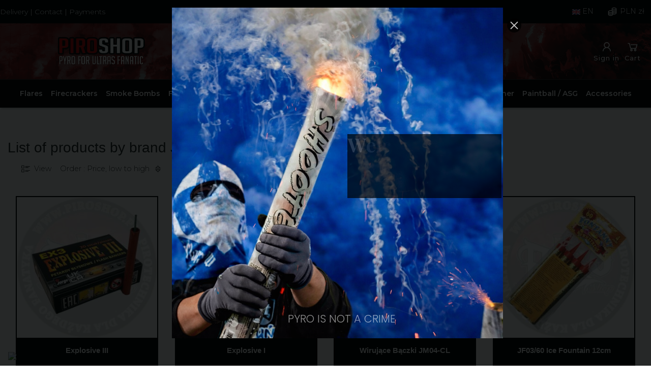

--- FILE ---
content_type: text/html; charset=utf-8
request_url: https://piroshop.pl/en/brand/3-jorge
body_size: 41130
content:
<!doctype html>
<html lang="en">

  <head>
    
      
  <meta charset="utf-8">


  <meta http-equiv="x-ua-compatible" content="ie=edge">



  <title>Jorge - PiroShop</title>
  <meta name="description" content="">
  <meta name="keywords" content="">
      
                  <link rel="alternate" href="https://piroshop.pl/pl/brand/3-jorge" hreflang="pl">
                  <link rel="alternate" href="https://piroshop.pl/de/brand/3-jorge" hreflang="de-de">
                  <link rel="alternate" href="https://piroshop.pl/fr/brand/3-jorge" hreflang="fr-fr">
                  <link rel="alternate" href="https://piroshop.pl/en/brand/3-jorge" hreflang="en-us">
        



    <meta property="og:title" content="Jorge"/>
    <meta property="og:url" content="https://piroshop.pl/en/brand/3-jorge"/>
    <meta property="og:site_name" content="PIROSHOP.PL - The Best Pyro"/>
    <meta property="og:description" content="">
    <meta property="og:type" content="website">

          <meta property="og:image" content="https://piroshop.plhttps://piroshop.pl/img/logo-1660809683.jpg" />
    


    <meta name="viewport" content="width=device-width, initial-scale=1.0"/>



  <link rel="icon" type="image/vnd.microsoft.icon" href="https://piroshop.pl/img/favicon.ico?1660809683">
  <link rel="shortcut icon" type="image/x-icon" href="https://piroshop.pl/img/favicon.ico?1660809683">


<!-- Google Analytics -->
<link rel="dns-prefetch" href="//www.google-analytics.com">

<!-- Google Tag Manager -->
<link rel="dns-prefetch" href="//www.googletagmanager.com">

<!-- Facebook -->
<link rel="dns-prefetch" href="//connect.facebook.net">
<meta name="facebook-domain-verification" content="4dbhxcxvy7jlnvcwyd0lg1dxdby4tn" />

  <script type="application/ld+json">
  
  {
  "@context": "http://schema.org",
  "@type": "Organization",
  "url": "https://piroshop.pl/",
  "name": "PIROSHOP.PL - The Best Pyro",
  "logo": "https://piroshop.pl/img/logo-1660809683.jpg",
  "@id": "#store-organization"
  }
  
  </script>




    <link rel="stylesheet" href="https://piroshop.pl/modules/atremmanufacturerslide/views/css/front.css" type="text/css" media="all">
  <link rel="stylesheet" href="https://piroshop.pl/themes/atremtheme/assets/css/theme.css" type="text/css" media="all">
  <link rel="stylesheet" href="https://piroshop.pl/modules/ps_socialfollow/views/css/ps_socialfollow.css" type="text/css" media="all">
  <link rel="stylesheet" href="https://piroshop.pl/modules/ps_searchbar/ps_searchbar.css" type="text/css" media="all">
  <link rel="stylesheet" href="https://piroshop.pl/modules/seigicookie/views/css/cookieconsent.css?v=2.4.11" type="text/css" media="all">
  <link rel="stylesheet" href="/modules/creativepopup/views/css/core/creativepopup.css?v=1.6.12" type="text/css" media="all">
  <link rel="stylesheet" href="https://fonts.googleapis.com/css?family=Muli:200,300,regular,500,600,700,800,900|Cookie:regular|Neucha:regular|Poppins:300,regular,500,600,700,100,200,800,900|Oswald:300,regular,700,200,500,600|Yellowtail:regular|Montserrat:100,200,300,regular,500,600,700,800,900|Playfair+Display:regular,700,900|Open+Sans:300,regular,600,700,800|Barlow:regular,italic,500,600,700,800,900,500italic&amp;subset=latin,latin-ext" type="text/css" media="all">
  <link rel="stylesheet" href="https://piroshop.pl/modules/ps_facetedsearch/views/dist/front.css" type="text/css" media="all">
  <link rel="stylesheet" href="https://piroshop.pl/modules/imoje/assets/css/imoje-front.min.css" type="text/css" media="all">
  <link rel="stylesheet" href="https://piroshop.pl/modules/zencom/views/css/zen-legacy-front.min.css" type="text/css" media="all">
  <link rel="stylesheet" href="https://piroshop.pl/modules/coppro/views/css/coppro.css" type="text/css" media="all">
  <link rel="stylesheet" href="https://piroshop.pl/modules/omnibusprices/views/css/omnibusprices.css" type="text/css" media="all">
  <link rel="stylesheet" href="https://piroshop.pl/modules/ets_superspeed/views/css/ets_superspeed.css" type="text/css" media="all">
  <link rel="stylesheet" href="https://piroshop.pl/js/jquery/ui/themes/base/minified/jquery-ui.min.css" type="text/css" media="all">
  <link rel="stylesheet" href="https://piroshop.pl/js/jquery/ui/themes/base/minified/jquery.ui.theme.min.css" type="text/css" media="all">
  <link rel="stylesheet" href="https://piroshop.pl/modules/ps_imageslider/css/homeslider.css" type="text/css" media="all">
  <link rel="stylesheet" href="https://piroshop.pl/modules/atremblockcart/views/css/atremblockcartslide.css" type="text/css" media="all">

  



  

  <script type="text/javascript">
        var CP_i18n = {"close":"Close"};
        var LS_Meta = [];
        var SCCconfig = {"_meta":{"module":"Powered by SEIGI Cookie & Consent module https:\/\/seigi.eu\/","version":"2.4.11","generated":"2026-01-21 21:56:03"},"cmv2_cats":{"analytics_storage":"analytics","ad_storage":"targeting","ad_user_data":"targeting","ad_personalization":"targeting","functionality_storage":"necessary","personalization_storage":"person_site","security_storage":"necessary"},"cookie_name":"seigi_cookie","cookie_expiration":182,"cookie_allow_remove":true,"autoremove_before_consent":true,"remove_cookie_tables":false,"enable_interval":true,"cookie_save_dot_domain":true,"force_consent":false,"gui_options":{"consent_modal":{"layout":"cmbox","position":"bottom left","transition":"0"},"settings_modal":{"layout":"cmbox","position":"right","transition":"0"}},"languages":{"en-us":{"consent_modal":{"title":"\ud83c\udf6a We use cookies!","description":"Hi, this website uses essential cookies to ensure its proper operation and tracking cookies to understand how you interact with it. The latter will be set only after consent. <button type=\"button\" data-cc=\"c-settings\" class=\"cc-link\">Let me choose<\/button>","buttons":[{"text":"Accept necessary","role":"accept_all","class":"c-bn c-btn-cta"},{"text":"Settings","role":"","class":"c-bn"}],"primary_btn":{"text":"Accept all","role":"accept_all"}},"settings_modal":{"title":"<img src=\"https:\/\/piroshop.pl\/img\/logo-1660809683.jpg\" alt=\"Logo\" loading=\"lazy\" style=\"margin-left: -4px; margin-bottom: -5px; height: 35px\">","save_settings_btn":"Save Settings","accept_all_btn":"Accept all","accept_all_btn_class":"c-btn-cta","reject_all_btn_class":"","save_settings_btn_class":"","close_btn_label":"Close","cookie_table_headers":[{"col1":"Cookie"},{"col2":"URL"},{"col3":"Exp."},{"col4":"Info"}],"blocks":[{"title":"Cookie usage","description":"We use cookies to ensure the basic functionalities of the website and to enhance your online experience. You can choose for each category to opt-in\/out whenever you want. For more details relative to cookies and other sensitive data, please read the full <a href=\"#\" class=\"cc-link\">privacy policy<\/a>."},{"title":"Consent for Storing Necessary Cookies","description":"By selecting this option, you accept the storage of data and cookies necessary for the proper functioning of the site. These cookies are required to provide basic functions, such as security, network management, and accessibility of the site. They are not used to track your activity on the site and do not require your consent according to applicable regulations","toggle":{"value":"necessary","enabled":true,"readonly":true},"cookie_table":[{"col1":"Prestashop-","col2":"piroshop.pl","col3":"20d","col4":"This is basic Prestashop\/thirty bees cookie, that is used for storing information about your cart and login state","is_regex":true},{"col1":"PHPSESSID","col2":"piroshop.pl","col3":"2y","col4":"This is a session cookie used by PHP to maintain user session state across web pages. It allows the server to recognize returning users and ensures continuity of actions, such as keeping the user logged in or maintaining the contents of a shopping cart.","is_regex":true},{"col1":"seigi_cookie","col2":"piroshop.pl","col3":"365d","col4":"Cookie that stores your cookie consents","is_regex":true}]},{"title":"Performance and Analytics","description":"By checking this option, you consent to the storage of data and cookies used to analyze your behavior on our site. This allows for the collection of information on how you use our website, including which pages you visit most often and how you move between sections. This information is used to improve the site and tailor it to user needs","toggle":{"value":"analytics","enabled":false,"readonly":false},"cookie_table":[{"col1":"^_ga","col2":"google.com","col3":"2y","col4":"Long term ID used to identify unique users","is_regex":true},{"col1":"_gid","col2":"google.com","col3":"1d","col4":"Short term ID used to identify unique users"},{"col1":"_fbc","col2":"facebook.com","col3":"2y","col4":"Stores fbclid paramter value","is_regex":true},{"col1":"_fbp","col2":"facebook.com","col3":"90d","col4":"Unique user Identifier","is_regex":true}]},{"title":"Ad Personalization","description":"This option allows for the storage of cookies and data to tailor advertising to your interests, both on and off this site. It enables the collection and analysis of your site behavior to deliver targeted advertising that is more pertinent to your preferences and to measure the effectiveness of these ads.","toggle":{"value":"targeting","enabled":false,"readonly":false},"cookie_table":[{"col1":"fr","col2":"facebook.com","col3":"90d","col4":"Facebook remarketing cookie","is_regex":true}]},{"title":"Site Personalization","description":"By choosing this option, you consent to the use of cookies and data for enhancing your site experience through personalized content and features based on your usage patterns and preferences. This includes customizing layouts, content recommendations, and other site functionalities to make your browsing more relevant and engaging.","toggle":{"value":"person_site","enabled":false,"readonly":false}},{"title":"Security","description":"Selecting this option enables the use of cookies and data critical for ensuring the website's security and protecting against fraudulent activities. These cookies help to authenticate users, prevent unauthorized access to user accounts, and ensure the integrity of the website.","toggle":{"value":"security","enabled":false,"readonly":false}}],"reject_all_btn":"Accept required"}}},"revision":2262130826};
        var cpContactToken = "f017f1303946a08e8ff2b356578ee55f";
        var dm_hash = "3GU8JRP1F";
        var dm_mode = 0;
        var prestashop = {"cart":{"products":[],"totals":{"total":{"type":"total","label":"Total","amount":0,"value":"z\u01420.00"},"total_including_tax":{"type":"total","label":"Total (tax incl.)","amount":0,"value":"z\u01420.00"},"total_excluding_tax":{"type":"total","label":"Total (tax excl.)","amount":0,"value":"z\u01420.00"}},"subtotals":{"products":{"type":"products","label":"Subtotal","amount":0,"value":"z\u01420.00"},"discounts":null,"shipping":{"type":"shipping","label":"Shipping","amount":0,"value":""},"tax":null},"products_count":0,"summary_string":"0 items","vouchers":{"allowed":1,"added":[]},"discounts":[],"minimalPurchase":0,"minimalPurchaseRequired":""},"currency":{"id":1,"name":"Polish Zloty","iso_code":"PLN","iso_code_num":"985","sign":"z\u0142"},"customer":{"lastname":null,"firstname":null,"email":null,"birthday":null,"newsletter":null,"newsletter_date_add":null,"optin":null,"website":null,"company":null,"siret":null,"ape":null,"is_logged":false,"gender":{"type":null,"name":null},"addresses":[]},"language":{"name":"English (English)","iso_code":"en","locale":"en-US","language_code":"en-us","is_rtl":"0","date_format_lite":"m\/d\/Y","date_format_full":"m\/d\/Y H:i:s","id":5},"page":{"title":"","canonical":null,"meta":{"title":"Jorge","description":"","keywords":"","robots":"index"},"page_name":"manufacturer","body_classes":{"lang-en":true,"lang-rtl":false,"country-PL":true,"currency-PLN":true,"layout-full-width":true,"page-manufacturer":true,"tax-display-enabled":true},"admin_notifications":[]},"shop":{"name":"PIROSHOP.PL - The Best Pyro","logo":"https:\/\/piroshop.pl\/img\/logo-1660809683.jpg","stores_icon":"https:\/\/piroshop.pl\/img\/logo_stores.png","favicon":"https:\/\/piroshop.pl\/img\/favicon.ico"},"urls":{"base_url":"https:\/\/piroshop.pl\/","current_url":"https:\/\/piroshop.pl\/en\/brand\/3-jorge","shop_domain_url":"https:\/\/piroshop.pl","img_ps_url":"https:\/\/piroshop.pl\/img\/","img_cat_url":"https:\/\/piroshop.pl\/img\/c\/","img_lang_url":"https:\/\/piroshop.pl\/img\/l\/","img_prod_url":"https:\/\/piroshop.pl\/img\/p\/","img_manu_url":"https:\/\/piroshop.pl\/img\/m\/","img_sup_url":"https:\/\/piroshop.pl\/img\/su\/","img_ship_url":"https:\/\/piroshop.pl\/img\/s\/","img_store_url":"https:\/\/piroshop.pl\/img\/st\/","img_col_url":"https:\/\/piroshop.pl\/img\/co\/","img_url":"https:\/\/piroshop.pl\/themes\/atremtheme\/assets\/img\/","css_url":"https:\/\/piroshop.pl\/themes\/atremtheme\/assets\/css\/","js_url":"https:\/\/piroshop.pl\/themes\/atremtheme\/assets\/js\/","pic_url":"https:\/\/piroshop.pl\/upload\/","pages":{"address":"https:\/\/piroshop.pl\/en\/address","addresses":"https:\/\/piroshop.pl\/en\/addresses","authentication":"https:\/\/piroshop.pl\/en\/login","cart":"https:\/\/piroshop.pl\/en\/cart","category":"https:\/\/piroshop.pl\/en\/index.php?controller=category","cms":"https:\/\/piroshop.pl\/en\/index.php?controller=cms","contact":"https:\/\/piroshop.pl\/en\/index.php?controller=contact","discount":"https:\/\/piroshop.pl\/en\/discount","guest_tracking":"https:\/\/piroshop.pl\/en\/guest-tracking","history":"https:\/\/piroshop.pl\/en\/order-history","identity":"https:\/\/piroshop.pl\/en\/identity","index":"https:\/\/piroshop.pl\/en\/","my_account":"https:\/\/piroshop.pl\/en\/my-account","order_confirmation":"https:\/\/piroshop.pl\/en\/order-confirmation","order_detail":"https:\/\/piroshop.pl\/en\/index.php?controller=order-detail","order_follow":"https:\/\/piroshop.pl\/en\/order-follow","order":"https:\/\/piroshop.pl\/en\/order","order_return":"https:\/\/piroshop.pl\/en\/index.php?controller=order-return","order_slip":"https:\/\/piroshop.pl\/en\/credit-slip","pagenotfound":"https:\/\/piroshop.pl\/en\/page-not-found","password":"https:\/\/piroshop.pl\/en\/password-recovery","pdf_invoice":"https:\/\/piroshop.pl\/en\/index.php?controller=pdf-invoice","pdf_order_return":"https:\/\/piroshop.pl\/en\/index.php?controller=pdf-order-return","pdf_order_slip":"https:\/\/piroshop.pl\/en\/index.php?controller=pdf-order-slip","prices_drop":"https:\/\/piroshop.pl\/en\/prices-drop","product":"https:\/\/piroshop.pl\/en\/index.php?controller=product","search":"https:\/\/piroshop.pl\/en\/search","sitemap":"https:\/\/piroshop.pl\/en\/Sitemap","stores":"https:\/\/piroshop.pl\/en\/stores","supplier":"https:\/\/piroshop.pl\/en\/supplier","register":"https:\/\/piroshop.pl\/en\/login?create_account=1","order_login":"https:\/\/piroshop.pl\/en\/order?login=1"},"alternative_langs":{"pl":"https:\/\/piroshop.pl\/pl\/brand\/3-jorge","de-de":"https:\/\/piroshop.pl\/de\/brand\/3-jorge","fr-fr":"https:\/\/piroshop.pl\/fr\/brand\/3-jorge","en-us":"https:\/\/piroshop.pl\/en\/brand\/3-jorge"},"theme_assets":"\/themes\/atremtheme\/assets\/","actions":{"logout":"https:\/\/piroshop.pl\/en\/?mylogout="},"no_picture_image":{"bySize":{"small_default":{"url":"https:\/\/piroshop.pl\/img\/p\/en-default-small_default.jpg","width":98,"height":98},"cart_default":{"url":"https:\/\/piroshop.pl\/img\/p\/en-default-cart_default.jpg","width":125,"height":125},"home_default":{"url":"https:\/\/piroshop.pl\/img\/p\/en-default-home_default.jpg","width":300,"height":300},"medium_default":{"url":"https:\/\/piroshop.pl\/img\/p\/en-default-medium_default.jpg","width":452,"height":452},"large_default":{"url":"https:\/\/piroshop.pl\/img\/p\/en-default-large_default.jpg","width":800,"height":800}},"small":{"url":"https:\/\/piroshop.pl\/img\/p\/en-default-small_default.jpg","width":98,"height":98},"medium":{"url":"https:\/\/piroshop.pl\/img\/p\/en-default-home_default.jpg","width":300,"height":300},"large":{"url":"https:\/\/piroshop.pl\/img\/p\/en-default-large_default.jpg","width":800,"height":800},"legend":""}},"configuration":{"display_taxes_label":true,"display_prices_tax_incl":true,"is_catalog":false,"show_prices":true,"opt_in":{"partner":true},"quantity_discount":{"type":"price","label":"Unit price"},"voucher_enabled":1,"return_enabled":0},"field_required":[],"breadcrumb":{"links":[{"title":"Home","url":"https:\/\/piroshop.pl\/en\/"},{"title":"Brands","url":"https:\/\/piroshop.pl\/en\/brands"},{"title":"Jorge","url":"https:\/\/piroshop.pl\/en\/brand\/3-jorge"}],"count":3},"link":{"protocol_link":"https:\/\/","protocol_content":"https:\/\/"},"time":1769031236,"static_token":"a5d2b8df4e84d1057550fe5bd8701402","token":"3c516efb3807053b27a0e40f9affad1b","debug":false};
      </script>



  <script async src="https://www.googletagmanager.com/gtag/js?id=UA-69604963-11"></script>
<script>
  window.dataLayer = window.dataLayer || [];
  function gtag(){dataLayer.push(arguments);}
  gtag('js', new Date());
  gtag(
    'config',
    'UA-69604963-11',
    {
      'debug_mode':false
                      }
  );
</script>

<script type="text/javascript" data-keepinline="true">
    var trustpilot_script_url = 'https://invitejs.trustpilot.com/tp.min.js';
    var trustpilot_key = 'FSRRqlktLoH66mcl';
    var trustpilot_widget_script_url = '//widget.trustpilot.com/bootstrap/v5/tp.widget.bootstrap.min.js';
    var trustpilot_integration_app_url = 'https://ecommscript-integrationapp.trustpilot.com';
    var trustpilot_preview_css_url = '//ecommplugins-scripts.trustpilot.com/v2.1/css/preview.min.css';
    var trustpilot_preview_script_url = '//ecommplugins-scripts.trustpilot.com/v2.1/js/preview.min.js';
    var trustpilot_ajax_url = 'https://piroshop.pl/en/module/trustpilot/trustpilotajax';
    var user_id = '0';
    var trustpilot_trustbox_settings = {"trustboxes":[],"activeTrustbox":0,"pageUrls":{"landing":"https:\/\/piroshop.pl\/pl\/","category":"https:\/\/piroshop.pl\/pl\/13-race-flary","product":"https:\/\/piroshop.pl\/pl\/sklep-stacjonarny\/23-rzymskie-ognie-jrc311.html"}};
</script>
<script type="text/javascript" src="/modules/trustpilot/views/js/tp_register.min.js"></script>
<script type="text/javascript" src="/modules/trustpilot/views/js/tp_trustbox.min.js"></script>
<script type="text/javascript" src="/modules/trustpilot/views/js/tp_preview.min.js"></script>
<script type="text/javascript" data-keepinline="true" >
 // SEIGI Cookie & Consent Custom Consent 
 window.dataLayer = window.dataLayer || []; function gtag() { window.dataLayer.push(arguments); } gtag('consent','default', {"ad_storage":"denied","analytics_storage":"denied","functionality_storage":"denied","personalization_storage":"denied","security_storage":"denied","ad_personalization":"denied","ad_user_data":"denied"}); gtag('set', 'allow_ad_personalization_signals', false); /* */ function executeSeigiCookiegtag (event){ gtag('consent', 'update', {  'analytics_storage': event.detail.cookie.categories.includes(SCCconfig.cmv2_cats.analytics_storage) ? 'granted' : 'denied',  'ad_storage': event.detail.cookie.categories.includes(SCCconfig.cmv2_cats.ad_storage) ? 'granted' : 'denied',  'ad_user_data': event.detail.cookie.categories.includes(SCCconfig.cmv2_cats.ad_user_data) ? 'granted' : 'denied',  'ad_personalization': event.detail.cookie.categories.includes(SCCconfig.cmv2_cats.ad_personalization) ? 'granted' : 'denied',  'functionality_storage': event.detail.cookie.categories.includes(SCCconfig.cmv2_cats.functionality_storage) ? 'granted' : 'denied',  'personalization_storage': event.detail.cookie.categories.includes(SCCconfig.cmv2_cats.personalization_storage) ? 'granted' : 'denied',  'security_storage': event.detail.cookie.categories.includes(SCCconfig.cmv2_cats.security_storage) ? 'granted' : 'denied', }); gtag('set', 'ads_data_redaction', event.detail.cookie.categories.includes('analytics')); gtag('set', 'allow_ad_personalization_signals', event.detail.cookie.categories.includes('targeting')); } document.addEventListener('SeigiCookieEventOnLoadAccepted', executeSeigiCookiegtag); document.addEventListener('SeigiCookieEventOnChange', executeSeigiCookiegtag);</script><style>
:root {
  --scc-popup-width: 24.2em;
  --scc-color: #2d4156;
  --scc-color-hov: #1d2e38;
  --scc-b1-order: 1;
  --scc-b2-order: 2;
  --scc-b3-order: 3;
} 
</style><meta id="cp-meta" name="Generator" content="Powered by Creative Popup 1.6.12 - Multi-Purpose, Responsive, Parallax, Mobile-Friendly Popup Module for PrestaShop."><script type="text/html">
<div class="cp-popup"><form id="cp_29" name="cp_29" class="cp-ps-container fitvidsignore" method="post" action="/" style="width:700px;height:650px;margin:0 auto;"><div class="cp-slide" data-cp="overflow:true;kenburnsscale:1.2;"><embed style="top:0px;left:27px;width:652px;height:651px;background:#ffffff;object-position:50% 50%;object-fit:scale-down;" class="cp-l" src="https://piroshop.pl/img/A30ED20D-FB1E-477B-B2ED-5DE6D7EA7F52.png" alt="" data-cp="fadein:false;"><p style="white-space: normal;top:249px;left:373px;text-align:left;font-weight:600;opacity:0.8;font-family:'Playfair Display';font-size:38px;color:#f0e4e4;width:303px;line-height:42px;background:rgba(0, 0, 0, 0.88);" class="cp-l" data-cp="texttransitionin:true;texttypein:chars_asc;static:1;">Welcome to 2026!
Nice to see you!</p><p style="top:595px;left:256px;font-family:Poppins;font-size:21px;line-height:35px;color:rgba(255, 255, 255, 0.54);" class="cp-l" data-cp="offsetyout:40;">PYRO IS NOT A CRIME</p></div></form></div><js>
cpjq("#cp_29").on("pageTimelineDidStart", function(event, popup) {
	popup.slider.find('input[type=checkbox]').css({
		WebkitAppearance: 'checkbox',
		MozAppearance: 'checkbox',
		appearance: 'checkbox',
		verticalAlign: 'middle'
	});
}).creativePopup({createdWith: "1.6.4", popupVersion: "1.6.12", type: "popup", skin: "noskin", globalBGSize: "auto", thumbnailNavigation: "disabled", popupShowOnTimeout: 1, popupCloseButtonStyle: "left:auto; right:-15px; top:21px; border:none; background-color:#000;", popupWidth: 700, popupHeight: 650, popupDistanceLeft: 50, popupDistanceBottom: 50, popupDelayIn: 0, popupTransitionIn: "scale", popupTransitionOut: "scale", popupOverlayBackground: "rgba(0, 0, 0, 0.7)", skinsPath: "/modules/creativepopup/views/css/core/skins/", plugins: ["popup"]});
</js>
</script><script type="text/javascript">
var sp_link_base ='https://piroshop.pl';
</script>

<script type="text/javascript">
function renderDataAjax(jsonData)
{
    for (var key in jsonData) {
	    if(key=='java_script')
        {
            $('body').append(jsonData[key]);
        }
        else
            if($('#ets_speed_dy_'+key).length)
            {
                if($('#ets_speed_dy_'+key+' #layer_cart').length)
                {
                    $('#ets_speed_dy_'+key).before($('#ets_speed_dy_'+key+' #layer_cart').clone());
                    $('#ets_speed_dy_'+key+' #layer_cart').remove();
                    $('#layer_cart').before('<div class="layer_cart_overlay"></div>');
                }
                $('#ets_speed_dy_'+key).replaceWith(jsonData[key]);  
            }
              
    }
    if($('#header .shopping_cart').length && $('#header .cart_block').length)
    {
        var shopping_cart = new HoverWatcher('#header .shopping_cart');
        var cart_block = new HoverWatcher('#header .cart_block');
        $("#header .shopping_cart a:first").hover(
    		function(){
    			if (ajaxCart.nb_total_products > 0 || parseInt($('.ajax_cart_quantity').html()) > 0)
    				$("#header .cart_block").stop(true, true).slideDown(450);
    		},
    		function(){
    			setTimeout(function(){
    				if (!shopping_cart.isHoveringOver() && !cart_block.isHoveringOver())
    					$("#header .cart_block").stop(true, true).slideUp(450);
    			}, 200);
    		}
    	);
    }
    if(typeof jsonData.custom_js!== undefined && jsonData.custom_js)
        $('head').append('<script src="'+sp_link_base+'/modules/ets_superspeed/views/js/script_custom.js">');
}
</script>

<style>
.layered_filter_ul .radio,.layered_filter_ul .checkbox {
    display: inline-block;
}
.ets_speed_dynamic_hook .cart-products-count{
    display:none!important;
}
.ets_speed_dynamic_hook .ajax_cart_quantity ,.ets_speed_dynamic_hook .ajax_cart_product_txt,.ets_speed_dynamic_hook .ajax_cart_product_txt_s{
    display:none!important;
}
.ets_speed_dynamic_hook .shopping_cart > a:first-child:after {
    display:none!important;
}
</style>






    
  </head>

  <body id="manufacturer" class="lang-en country-pl currency-pln layout-full-width page-manufacturer tax-display-enabled">

    
      
    

    <main>
      
              
      
      <header id="header" class="shadow">
        
           
  <div class="banner-wrapper">
    <div class="container" id="banner">
                  <div class="">
            
          <a
              id="link-cms-page-1-2"
      class="cms-page-link text-white"
              href="https://piroshop.pl/en/content/1-delivery"
              title="Our terms and conditions of delivery"
          >
            Delivery
      </a> |            
          <a
              id="link-cms-page-4-2"
      class="cms-page-link text-white"
              href="https://piroshop.pl/en/content/4-contact"
              title="Contact us"
          >
            Contact
      </a> |            
          <a
              id="link-cms-page-6-2"
      class="cms-page-link text-white"
              href="https://piroshop.pl/en/content/6-payments"
              title=""
          >
            Payments
      </a>             </div>
          
  
	<div class="scrollbox" data-interval="5000" data-wrap="true" data-pause="hover">
    <div class="scrollbox__track">
	
	</div></div>
 
 <div class="d-flex" id="_desktop_langi">
 <div class="language-selector dropdown js-dropdown">
 <button  class="btn btn-link text-white fill-white" data-toggle="dropdown" data-direction="center" type="button" aria-expanded="false" aria-label="Language dropdown">
    
    <img src="https://piroshop.pl/img/l/5.jpg" alt="" width="16" height="11" />
    EN
 </button>
 <div class="dropdown-menu" aria-labelledby="dropdownLang">
    <a href="https://piroshop.pl/pl/brand/3-jorge" class="btn hovered btn-sm " data-iso-code="pl"><img src="https://piroshop.pl/img/l/1.jpg" alt="" width="16" height="11" /> Polski</a>
    <a href="https://piroshop.pl/de/brand/3-jorge" class="btn hovered btn-sm " data-iso-code="de"><img src="https://piroshop.pl/img/l/3.jpg" alt="" width="16" height="11" /> Deutsch</a>
    <a href="https://piroshop.pl/fr/brand/3-jorge" class="btn hovered btn-sm " data-iso-code="fr"><img src="https://piroshop.pl/img/l/4.jpg" alt="" width="16" height="11" /> Français</a>
    <a href="https://piroshop.pl/en/brand/3-jorge" class="btn hovered btn-sm  current" data-iso-code="en"><img src="https://piroshop.pl/img/l/5.jpg" alt="" width="16" height="11" /> English</a>
   </div>
</div>

  

  


 <div class="currency-selector dropdown js-dropdown">
  
   <button  class="btn btn-link text-white fill-white" data-toggle="dropdown" data-direction="center" aria-haspopup="true" aria-expanded="false" aria-label="Currency dropdown">
   <svg xmlns="http://www.w3.org/2000/svg" viewBox="0 0 32 32"><path d="M 21 4 C 19.207031 4 17.582031 4.335938 16.3125 4.96875 C 15.042969 5.601563 14 6.632813 14 8 L 14 12 C 14 12.128906 14.042969 12.253906 14.0625 12.375 C 13.132813 12.132813 12.101563 12 11 12 C 9.207031 12 7.582031 12.335938 6.3125 12.96875 C 5.042969 13.601563 4 14.632813 4 16 L 4 24 C 4 25.367188 5.042969 26.398438 6.3125 27.03125 C 7.582031 27.664063 9.207031 28 11 28 C 12.792969 28 14.417969 27.664063 15.6875 27.03125 C 16.957031 26.398438 18 25.367188 18 24 L 18 23.59375 C 18.917969 23.835938 19.921875 24 21 24 C 22.792969 24 24.417969 23.664063 25.6875 23.03125 C 26.957031 22.398438 28 21.367188 28 20 L 28 8 C 28 6.632813 26.957031 5.601563 25.6875 4.96875 C 24.417969 4.335938 22.792969 4 21 4 Z M 21 6 C 22.523438 6 23.878906 6.328125 24.78125 6.78125 C 25.683594 7.234375 26 7.710938 26 8 C 26 8.289063 25.683594 8.765625 24.78125 9.21875 C 23.878906 9.671875 22.523438 10 21 10 C 19.476563 10 18.121094 9.671875 17.21875 9.21875 C 16.316406 8.765625 16 8.289063 16 8 C 16 7.710938 16.316406 7.234375 17.21875 6.78125 C 18.121094 6.328125 19.476563 6 21 6 Z M 16 10.84375 C 16.105469 10.902344 16.203125 10.976563 16.3125 11.03125 C 17.582031 11.664063 19.207031 12 21 12 C 22.792969 12 24.417969 11.664063 25.6875 11.03125 C 25.796875 10.976563 25.894531 10.902344 26 10.84375 L 26 12 C 26 12.289063 25.683594 12.765625 24.78125 13.21875 C 23.878906 13.671875 22.523438 14 21 14 C 19.476563 14 18.121094 13.671875 17.21875 13.21875 C 16.316406 12.765625 16 12.289063 16 12 Z M 11 14 C 12.523438 14 13.878906 14.328125 14.78125 14.78125 C 15.683594 15.234375 16 15.710938 16 16 C 16 16.289063 15.683594 16.765625 14.78125 17.21875 C 13.878906 17.671875 12.523438 18 11 18 C 9.476563 18 8.121094 17.671875 7.21875 17.21875 C 6.316406 16.765625 6 16.289063 6 16 C 6 15.710938 6.316406 15.234375 7.21875 14.78125 C 8.121094 14.328125 9.476563 14 11 14 Z M 26 14.84375 L 26 16 C 26 16.289063 25.683594 16.765625 24.78125 17.21875 C 23.878906 17.671875 22.523438 18 21 18 C 19.863281 18 18.835938 17.8125 18 17.53125 L 18 16 C 18 15.871094 17.957031 15.746094 17.9375 15.625 C 18.867188 15.867188 19.898438 16 21 16 C 22.792969 16 24.417969 15.664063 25.6875 15.03125 C 25.796875 14.976563 25.894531 14.902344 26 14.84375 Z M 6 18.84375 C 6.105469 18.902344 6.203125 18.976563 6.3125 19.03125 C 7.582031 19.664063 9.207031 20 11 20 C 12.792969 20 14.417969 19.664063 15.6875 19.03125 C 15.796875 18.976563 15.894531 18.902344 16 18.84375 L 16 20 C 16 20.289063 15.683594 20.765625 14.78125 21.21875 C 13.878906 21.671875 12.523438 22 11 22 C 9.476563 22 8.121094 21.671875 7.21875 21.21875 C 6.316406 20.765625 6 20.289063 6 20 Z M 26 18.84375 L 26 20 C 26 20.289063 25.683594 20.765625 24.78125 21.21875 C 23.878906 21.671875 22.523438 22 21 22 C 19.863281 22 18.835938 21.839844 18 21.5625 L 18 19.625 C 18.917969 19.867188 19.917969 20 21 20 C 22.792969 20 24.417969 19.664063 25.6875 19.03125 C 25.796875 18.976563 25.894531 18.902344 26 18.84375 Z M 6 22.84375 C 6.105469 22.902344 6.203125 22.976563 6.3125 23.03125 C 7.582031 23.664063 9.207031 24 11 24 C 12.792969 24 14.417969 23.664063 15.6875 23.03125 C 15.796875 22.976563 15.894531 22.902344 16 22.84375 L 16 24 C 16 24.289063 15.683594 24.765625 14.78125 25.21875 C 13.878906 25.671875 12.523438 26 11 26 C 9.476563 26 8.121094 25.671875 7.21875 25.21875 C 6.316406 24.765625 6 24.289063 6 24 Z"/></svg>   PLN zł
</button>
<div class="dropdown-menu" aria-labelledby="dropdownLang">
 <a rel="nofollow" href="https://piroshop.pl/en/brand/3-jorge?SubmitCurrency=1&amp;id_currency=2" class="btn hovered btn-sm " data-iso-code="EUR">EUR €</a>
  <a rel="nofollow" href="https://piroshop.pl/en/brand/3-jorge?SubmitCurrency=1&amp;id_currency=1" class="btn hovered btn-sm " data-iso-code="PLN">PLN zł</a>
 </div>
</div>
</div>
    </div>
  </div>

 <div class="container">
  <div class="header-wrapper">
    
    
    <div class="logo">
        <a href="https://piroshop.pl/"><img src="https://piroshop.pl/img/logo-1660809683.jpg" width="220px" height="57px" alt="PIROSHOP.PL - The Best Pyro" title="PIROSHOP.PL - The Best Pyro"></a>
    </div>
    <!-- Block search module TOP -->
<div class="searchToggleNav">
<button role="toggle" id="searchToggle" data-toggle="collapse" data-target="#search_widget" class="d-flex d-lg-none btn btn-outline-dark btn-header searchToggle collapsed">
	<svg xmlns="http://www.w3.org/2000/svg" viewBox="0 0 32 32"><path d="M 19 3 C 13.488281 3 9 7.488281 9 13 C 9 15.394531 9.839844 17.589844 11.25 19.3125 L 3.28125 27.28125 L 4.71875 28.71875 L 12.6875 20.75 C 14.410156 22.160156 16.605469 23 19 23 C 24.511719 23 29 18.511719 29 13 C 29 7.488281 24.511719 3 19 3 Z M 19 5 C 23.429688 5 27 8.570313 27 13 C 27 17.429688 23.429688 21 19 21 C 14.570313 21 11 17.429688 11 13 C 11 8.570313 14.570313 5 19 5 Z"/></svg>	Szukaj
	
</button>
</div>
<div class="searchNav">
<div id="search_widget" class="search-widget collapse" data-search-controller-url="//piroshop.pl/en/search">
    <form method="get" action="//piroshop.pl/en/search" class="search-widget__group">
		<input type="hidden" name="controller" value="search">
		<input type="text" name="s" value="" placeholder="Search our catalog" aria-label="Search">
		<button type="submit">
			<svg xmlns="http://www.w3.org/2000/svg" viewBox="0 0 32 32"><path d="M 19 3 C 13.488281 3 9 7.488281 9 13 C 9 15.394531 9.839844 17.589844 11.25 19.3125 L 3.28125 27.28125 L 4.71875 28.71875 L 12.6875 20.75 C 14.410156 22.160156 16.605469 23 19 23 C 24.511719 23 29 18.511719 29 13 C 29 7.488281 24.511719 3 19 3 Z M 19 5 C 23.429688 5 27 8.570313 27 13 C 27 17.429688 23.429688 21 19 21 C 14.570313 21 11 17.429688 11 13 C 11 8.570313 14.570313 5 19 5 Z"/></svg>      
		</button>
	</form>
</div>
</div>
<!-- /Block search module TOP -->

    <div class="nav1">
        <div class="dropdown contactNav">
  <button href="https://piroshop.pl/en/index.php?controller=contact" class="btn btn-outline-dark btn-header" data-toggle="dropdown">
    <svg xmlns="http://www.w3.org/2000/svg" viewBox="0 0 32 32"><path d="M 16 3 C 9.953125 3 5 7.953125 5 14 L 5 20 C 5 21.292969 5.84375 22.394531 7 22.8125 L 7 23 C 7 25.746094 9.253906 28 12 28 L 13.28125 28 C 13.628906 28.597656 14.261719 29 15 29 L 17 29 C 18.101563 29 19 28.101563 19 27 C 19 25.898438 18.101563 25 17 25 L 15 25 C 14.261719 25 13.628906 25.402344 13.28125 26 L 12 26 C 10.34375 26 9 24.65625 9 23 L 11 23 L 11 14 L 7 14 C 7 9.046875 11.046875 5 16 5 C 20.953125 5 25 9.046875 25 14 L 21 14 L 21 23 L 24 23 C 25.644531 23 27 21.644531 27 20 L 27 14 C 27 7.953125 22.046875 3 16 3 Z M 7 16 L 9 16 L 9 21 L 8 21 C 7.445313 21 7 20.554688 7 20 Z M 23 16 L 25 16 L 25 20 C 25 20.554688 24.554688 21 24 21 L 23 21 Z"/></svg>    Help & Support
  </button>
  <div class="dropdown-menu" style="">
    <a rel="nofollow" href="https://piroshop.pl/en/content/10-sklep-stacjonarny" class="btn hovered btn-sm">
      Sklep stacjonarny
    </a>
    <a rel="nofollow" href="https://piroshop.pl/en/content/1-delivery" class="btn hovered btn-sm">
      Delivery
    </a>
    <a rel="nofollow" href="https://piroshop.pl/en/content/6-payments" class="btn hovered btn-sm">
      Payments
    </a>
    <a rel="nofollow" href="https://piroshop.pl/en/content/category/2-faq" class="btn hovered btn-sm">
      FAQ
    </a>

    <div class="btn hovered btn-sm font-weight-bold"><b>Contact us</b></div>
      <a rel="nofollow" href="mailto:info@piroshop.pl" class="btn hovered btn-sm">
        <svg xmlns="http://www.w3.org/2000/svg" viewBox="0 0 32 32"><path d="M 3 8 L 3 26 L 29 26 L 29 8 Z M 7.3125 10 L 24.6875 10 L 16 15.78125 Z M 5 10.875 L 15.4375 17.84375 L 16 18.1875 L 16.5625 17.84375 L 27 10.875 L 27 24 L 5 24 Z"/></svg> info@piroshop.pl
      </a>
      <a rel="nofollow" href="tel:+48 534 377 117" class="btn hovered btn-sm">
        <svg xmlns="http://www.w3.org/2000/svg" viewBox="0 0 32 32"><path d="M 8.65625 3 C 8.132813 3 7.617188 3.1875 7.1875 3.53125 L 7.125 3.5625 L 7.09375 3.59375 L 3.96875 6.8125 L 4 6.84375 C 3.035156 7.734375 2.738281 9.066406 3.15625 10.21875 C 3.160156 10.226563 3.152344 10.242188 3.15625 10.25 C 4.003906 12.675781 6.171875 17.359375 10.40625 21.59375 C 14.65625 25.84375 19.402344 27.925781 21.75 28.84375 L 21.78125 28.84375 C 22.996094 29.25 24.3125 28.960938 25.25 28.15625 L 28.40625 25 C 29.234375 24.171875 29.234375 22.734375 28.40625 21.90625 L 24.34375 17.84375 L 24.3125 17.78125 C 23.484375 16.953125 22.015625 16.953125 21.1875 17.78125 L 19.1875 19.78125 C 18.464844 19.433594 16.742188 18.542969 15.09375 16.96875 C 13.457031 15.40625 12.621094 13.609375 12.3125 12.90625 L 14.3125 10.90625 C 15.152344 10.066406 15.167969 8.667969 14.28125 7.84375 L 14.3125 7.8125 L 14.21875 7.71875 L 10.21875 3.59375 L 10.1875 3.5625 L 10.125 3.53125 C 9.695313 3.1875 9.179688 3 8.65625 3 Z M 8.65625 5 C 8.730469 5 8.804688 5.035156 8.875 5.09375 L 12.875 9.1875 L 12.96875 9.28125 C 12.960938 9.273438 13.027344 9.378906 12.90625 9.5 L 10.40625 12 L 9.9375 12.4375 L 10.15625 13.0625 C 10.15625 13.0625 11.304688 16.136719 13.71875 18.4375 L 13.9375 18.625 C 16.261719 20.746094 19 21.90625 19 21.90625 L 19.625 22.1875 L 22.59375 19.21875 C 22.765625 19.046875 22.734375 19.046875 22.90625 19.21875 L 27 23.3125 C 27.171875 23.484375 27.171875 23.421875 27 23.59375 L 23.9375 26.65625 C 23.476563 27.050781 22.988281 27.132813 22.40625 26.9375 C 20.140625 26.046875 15.738281 24.113281 11.8125 20.1875 C 7.855469 16.230469 5.789063 11.742188 5.03125 9.5625 C 4.878906 9.15625 4.988281 8.554688 5.34375 8.25 L 5.40625 8.1875 L 8.4375 5.09375 C 8.507813 5.035156 8.582031 5 8.65625 5 Z"/></svg> +48 534 377 117
      </a>
        </div>
</div>
 
 
    </div>
    <div class="nav2">
        
 <div class="dropdown account">
   <a class="btn btn-outline-dark btn-header" rel="nofollow" href="https://piroshop.pl/en/login">
    <svg xmlns="http://www.w3.org/2000/svg" viewBox="0 0 32 32"><path d="M 16 5 C 12.144531 5 9 8.144531 9 12 C 9 14.410156 10.230469 16.550781 12.09375 17.8125 C 8.527344 19.34375 6 22.882813 6 27 L 8 27 C 8 22.570313 11.570313 19 16 19 C 20.429688 19 24 22.570313 24 27 L 26 27 C 26 22.882813 23.472656 19.34375 19.90625 17.8125 C 21.769531 16.550781 23 14.410156 23 12 C 23 8.144531 19.855469 5 16 5 Z M 16 7 C 18.773438 7 21 9.226563 21 12 C 21 14.773438 18.773438 17 16 17 C 13.226563 17 11 14.773438 11 12 C 11 9.226563 13.226563 7 16 7 Z"/></svg>    Sign in
  </a>
    </div>


  <div class="blockcart cart" data-refresh-url="//piroshop.pl/en/module/atremblockcart/ajax">
  <button rel="nofollow" href="//piroshop.pl/en/cart?action=show" class="cart-preview btn btn-outline-dark btn-header sidebar__toggle" data-target="#slideCart">
    <svg xmlns="http://www.w3.org/2000/svg" viewBox="0 0 32 32"><path d="M 5 7 C 4.449219 7 4 7.449219 4 8 C 4 8.550781 4.449219 9 5 9 L 7.21875 9 L 9.84375 19.5 C 10.066406 20.390625 10.863281 21 11.78125 21 L 23.25 21 C 24.152344 21 24.917969 20.402344 25.15625 19.53125 L 27.75 10 L 11 10 L 11.5 12 L 25.15625 12 L 23.25 19 L 11.78125 19 L 9.15625 8.5 C 8.933594 7.609375 8.136719 7 7.21875 7 Z M 22 21 C 20.355469 21 19 22.355469 19 24 C 19 25.644531 20.355469 27 22 27 C 23.644531 27 25 25.644531 25 24 C 25 22.355469 23.644531 21 22 21 Z M 13 21 C 11.355469 21 10 22.355469 10 24 C 10 25.644531 11.355469 27 13 27 C 14.644531 27 16 25.644531 16 24 C 16 22.355469 14.644531 21 13 21 Z M 13 23 C 13.5625 23 14 23.4375 14 24 C 14 24.5625 13.5625 25 13 25 C 12.4375 25 12 24.5625 12 24 C 12 23.4375 12.4375 23 13 23 Z M 22 23 C 22.5625 23 23 23.4375 23 24 C 23 24.5625 22.5625 25 22 25 C 21.4375 25 21 24.5625 21 24 C 21 23.4375 21.4375 23 22 23 Z"/></svg>    Cart
      </button>
  <div id="slideCart" class="slideCart sidebar sidebar__container sidebar--right">

    <div class="sidebar__title">
      Cart
      <button class="btn btn-icon btn-sm sidebar__close" data-target="#slideCart">
      <svg xmlns="http://www.w3.org/2000/svg" viewBox="0 0 32 32"><path d="M 7.21875 5.78125 L 5.78125 7.21875 L 14.5625 16 L 5.78125 24.78125 L 7.21875 26.21875 L 16 17.4375 L 24.78125 26.21875 L 26.21875 24.78125 L 17.4375 16 L 26.21875 7.21875 L 24.78125 5.78125 L 16 14.5625 Z"/></svg>      </button>
    </div>


          <div class="slideCart__totals">
        <div class="cart-total">
          Cart empty !
        </div>
        <div class="cart-subtotal">
          Check our amazing offers
        </div>
            <a href="https://piroshop.pl/en/prices-drop" data-depth="0" class="btn btn-outline-dark btn-sm btn-block">
            Price Drops
            </a>          
            <a href="" data-depth="0" class="btn btn-outline-dark btn-sm btn-block">
              Best sellers
            </a>          
      </div>
        </div>
</div>    


    </div>
        <nav class="topNav">
          <button class="btn btn-outline-dark btn-header sidebar__toggle" data-target="#navContainer"><svg xmlns="http://www.w3.org/2000/svg" viewBox="0 0 32 32"><path d="M 4 7 L 4 9 L 28 9 L 28 7 Z M 4 15 L 4 17 L 28 17 L 28 15 Z M 4 23 L 4 25 L 28 25 L 28 23 Z"/></svg> Menu</button>
          <div id="navContainer" class="sidebar sidebar--left sidebar__container">
              <div class="sidebar__title">
                    Menu
                    <button class="btn btn-icon btn-sm sidebar__close" data-target="#navContainer">
                    <svg xmlns="http://www.w3.org/2000/svg" viewBox="0 0 32 32"><path d="M 7.21875 5.78125 L 5.78125 7.21875 L 14.5625 16 L 5.78125 24.78125 L 7.21875 26.21875 L 16 17.4375 L 24.78125 26.21875 L 26.21875 24.78125 L 17.4375 16 L 26.21875 7.21875 L 24.78125 5.78125 L 16 14.5625 Z"/></svg>                    </button>
              </div>
              <div id="_mobile_langi" class="bg-dark d-flex"></div>
              <div id="_mobile_menu"></div>
          </div>
      </nav>
  </div>
</div>
  <div class="desktopMenuWrapper">
    <div id="_desktop_menu">

  
              <ul class="mM" id="top-menu" data-depth="0">
                    <li class="mM__li " data-id="category-13">
            
              <a 
              href="https://piroshop.pl/en/13-flares" 
              data-depth="0" 
              class="mM__a ">
           
            
          Flares                                      <span></span>
            
              </a>

                       
            
        </li>
        
              <li class="mM__li " data-id="category-14">
            
              <a 
              href="https://piroshop.pl/en/14-firecrackers" 
              data-depth="0" 
              class="mM__a ">
           
            
          Firecrackers                                      <span></span>
            
              </a>

                       
            
        </li>
        
              <li class="mM__li " data-id="category-16">
            
              <a 
              href="https://piroshop.pl/en/16-smoke-bombs" 
              data-depth="0" 
              class="mM__a ">
           
            
          Smoke Bombs                                      <span></span>
            
              </a>

                       
            
        </li>
        
              <li class="mM__li " data-id="category-15">
            
              <a 
              href="https://piroshop.pl/en/15-fireworks" 
              data-depth="0" 
              class="mM__a ">
           
            
          Fireworks                                      <span data-target="category-15" data-depth="0" class="mM__open"><svg xmlns="http://www.w3.org/2000/svg" viewBox="0 0 24 24" fill="black" width="36px" height="36px"><path d="M0 0h24v24H0V0z" fill="none"/><path d="M8.59 16.59L13.17 12 8.59 7.41 10 6l6 6-6 6-1.41-1.41z"/></svg></span>
            
              </a>

                          
  
              <ul class="sM" id="category-15" data-depth="1">
              <button class="sM__goBack" data-target="category-15">
        <svg xmlns="http://www.w3.org/2000/svg" viewBox="0 0 32 32"><path d="M 13.28125 6.78125 L 4.78125 15.28125 L 4.09375 16 L 4.78125 16.71875 L 13.28125 25.21875 L 14.71875 23.78125 L 7.9375 17 L 28 17 L 28 15 L 7.9375 15 L 14.71875 8.21875 Z"/></svg> Go back 
        </button>
                    <li class="sM__li " data-id="category-39">
            
              <a 
              href="https://piroshop.pl/en/39-up-to-13" 
              data-depth="1" 
              class="sM__a ">
           
            
          up to 13€                                      <span></span>
            
              </a>

                       
            
        </li>
        
              <li class="sM__li " data-id="category-40">
            
              <a 
              href="https://piroshop.pl/en/40-1301-2500-" 
              data-depth="1" 
              class="sM__a ">
           
            
          13,01-25,00 €                                      <span></span>
            
              </a>

                       
            
        </li>
        
              <li class="sM__li " data-id="category-41">
            
              <a 
              href="https://piroshop.pl/en/41-2501-3900-" 
              data-depth="1" 
              class="sM__a ">
           
            
          25,01 -  39,00 €                                      <span></span>
            
              </a>

                       
            
        </li>
        
              <li class="sM__li " data-id="category-42">
            
              <a 
              href="https://piroshop.pl/en/42-3901-6400-" 
              data-depth="1" 
              class="sM__a ">
           
            
          39,01 - 64,00 €                                      <span></span>
            
              </a>

                       
            
        </li>
        
              <li class="sM__li " data-id="category-43">
            
              <a 
              href="https://piroshop.pl/en/43-6401-9000-" 
              data-depth="1" 
              class="sM__a ">
           
            
          64,01 - 90,00 €                                      <span></span>
            
              </a>

                       
            
        </li>
        
              <li class="sM__li " data-id="category-44">
            
              <a 
              href="https://piroshop.pl/en/44-8601-15300-" 
              data-depth="1" 
              class="sM__a ">
           
            
          86,01 - 153,00 €                                      <span></span>
            
              </a>

                       
            
        </li>
        
              <li class="sM__li " data-id="category-47">
            
              <a 
              href="https://piroshop.pl/en/47-from-154-" 
              data-depth="1" 
              class="sM__a ">
           
            
          from 154 €                                      <span></span>
            
              </a>

                       
            
        </li>
        
              <li class="sM__li " data-id="category-49">
            
              <a 
              href="https://piroshop.pl/en/49-fan-cake" 
              data-depth="1" 
              class="sM__a ">
           
            
          Fan cake                                      <span></span>
            
              </a>

                       
            
        </li>
        
              <li class="sM__li " data-id="category-61">
            
              <a 
              href="https://piroshop.pl/en/61-silent-fireworks" 
              data-depth="1" 
              class="sM__a ">
           
            
          Silent Fireworks                                      <span></span>
            
              </a>

                       
            
        </li>
        
              <li class="sM__li " data-id="category-59">
            
              <a 
              href="https://piroshop.pl/en/59-roman-candles" 
              data-depth="1" 
              class="sM__a ">
           
            
          Roman candles                                      <span></span>
            
              </a>

                       
            
        </li>
        
          </ul>
    
  
                       
            
        </li>
        
              <li class="mM__li " data-id="category-17">
            
              <a 
              href="https://piroshop.pl/en/17-stroboscopes" 
              data-depth="0" 
              class="mM__a ">
           
            
          Stroboscopes                                      <span></span>
            
              </a>

                       
            
        </li>
        
              <li class="mM__li " data-id="category-18">
            
              <a 
              href="https://piroshop.pl/en/18-bengal-fires" 
              data-depth="0" 
              class="mM__a ">
           
            
          Bengal Fires                                      <span></span>
            
              </a>

                       
            
        </li>
        
              <li class="mM__li " data-id="category-19">
            
              <a 
              href="https://piroshop.pl/en/19-volcanoes" 
              data-depth="0" 
              class="mM__a ">
           
            
          Volcanoes                                      <span></span>
            
              </a>

                       
            
        </li>
        
              <li class="mM__li " data-id="category-20">
            
              <a 
              href="https://piroshop.pl/en/20-single-shot" 
              data-depth="0" 
              class="mM__a ">
           
            
          Single Shot                                      <span></span>
            
              </a>

                       
            
        </li>
        
              <li class="mM__li " data-id="category-21">
            
              <a 
              href="https://piroshop.pl/en/21-knallpatronen" 
              data-depth="0" 
              class="mM__a ">
           
            
          Knallpatronen                                      <span></span>
            
              </a>

                       
            
        </li>
        
              <li class="mM__li " data-id="category-22">
            
              <a 
              href="https://piroshop.pl/en/22-other" 
              data-depth="0" 
              class="mM__a ">
           
            
          Other                                      <span></span>
            
              </a>

                       
            
        </li>
        
              <li class="mM__li " data-id="category-46">
            
              <a 
              href="https://piroshop.pl/en/46-paintball-asg" 
              data-depth="0" 
              class="mM__a ">
           
            
          Paintball / ASG                                      <span></span>
            
              </a>

                       
            
        </li>
        
              <li class="mM__li " data-id="category-23">
            
              <a 
              href="https://piroshop.pl/en/23-accessories" 
              data-depth="0" 
              class="mM__a ">
           
            
          Accessories                                      <span data-target="category-23" data-depth="0" class="mM__open"><svg xmlns="http://www.w3.org/2000/svg" viewBox="0 0 24 24" fill="black" width="36px" height="36px"><path d="M0 0h24v24H0V0z" fill="none"/><path d="M8.59 16.59L13.17 12 8.59 7.41 10 6l6 6-6 6-1.41-1.41z"/></svg></span>
            
              </a>

                          
  
              <ul class="sM" id="category-23" data-depth="1">
              <button class="sM__goBack" data-target="category-23">
        <svg xmlns="http://www.w3.org/2000/svg" viewBox="0 0 32 32"><path d="M 13.28125 6.78125 L 4.78125 15.28125 L 4.09375 16 L 4.78125 16.71875 L 13.28125 25.21875 L 14.71875 23.78125 L 7.9375 17 L 28 17 L 28 15 L 7.9375 15 L 14.71875 8.21875 Z"/></svg> Go back 
        </button>
                    <li class="sM__li " data-id="category-50">
            
              <a 
              href="https://piroshop.pl/en/50-pyrofolies" 
              data-depth="1" 
              class="sM__a ">
           
            
          PYROFOLIES                                      <span></span>
            
              </a>

                       
            
        </li>
        
              <li class="sM__li " data-id="category-27">
            
              <a 
              href="https://piroshop.pl/en/27-burners-fuses" 
              data-depth="1" 
              class="sM__a ">
           
            
          burners / fuses                                      <span></span>
            
              </a>

                       
            
        </li>
        
              <li class="sM__li " data-id="category-65">
            
              <a 
              href="https://piroshop.pl/en/65-pyrotechnic-ignition-systems" 
              data-depth="1" 
              class="sM__a ">
           
            
          Pyrotechnic ignition systems                                      <span></span>
            
              </a>

                       
            
        </li>
        
              <li class="sM__li " data-id="category-26">
            
              <a 
              href="https://piroshop.pl/en/26-flag-fabric-flags" 
              data-depth="1" 
              class="sM__a ">
           
            
          Flag fabric / Flags                                      <span></span>
            
              </a>

                       
            
        </li>
        
              <li class="sM__li " data-id="category-25">
            
              <a 
              href="https://piroshop.pl/en/25-balaclavas" 
              data-depth="1" 
              class="sM__a ">
           
            
          Balaclavas                                      <span></span>
            
              </a>

                       
            
        </li>
        
              <li class="sM__li " data-id="category-52">
            
              <a 
              href="https://piroshop.pl/en/52-t-shirts" 
              data-depth="1" 
              class="sM__a ">
           
            
          T-Shirts                                      <span></span>
            
              </a>

                       
            
        </li>
        
              <li class="sM__li " data-id="category-53">
            
              <a 
              href="https://piroshop.pl/en/53-hoodies" 
              data-depth="1" 
              class="sM__a ">
           
            
          Hoodies                                      <span></span>
            
              </a>

                       
            
        </li>
        
              <li class="sM__li " data-id="category-54">
            
              <a 
              href="https://piroshop.pl/en/54-shorts" 
              data-depth="1" 
              class="sM__a ">
           
            
          Shorts                                      <span></span>
            
              </a>

                       
            
        </li>
        
              <li class="sM__li " data-id="category-55">
            
              <a 
              href="https://piroshop.pl/en/55-dodatki" 
              data-depth="1" 
              class="sM__a ">
           
            
          Dodatki                                      <span></span>
            
              </a>

                       
            
        </li>
        
          </ul>
    
  
                       
            
        </li>
        
          </ul>
    
  

<ul class="bM">
    <li class="bM__li bM__contact">
        <a href="mailto:info@piroshop.pl" class="mM__a"><svg xmlns="http://www.w3.org/2000/svg" viewBox="0 0 32 32"><path d="M 3 8 L 3 26 L 29 26 L 29 8 Z M 7.3125 10 L 24.6875 10 L 16 15.78125 Z M 5 10.875 L 15.4375 17.84375 L 16 18.1875 L 16.5625 17.84375 L 27 10.875 L 27 24 L 5 24 Z"/></svg> info@piroshop.pl</a>
    </li>
    <li class="bM__li bM__contact">
        <a href="mailto:+48534377117" class="mM__a"><svg xmlns="http://www.w3.org/2000/svg" viewBox="0 0 32 32"><path d="M 8.65625 3 C 8.132813 3 7.617188 3.1875 7.1875 3.53125 L 7.125 3.5625 L 7.09375 3.59375 L 3.96875 6.8125 L 4 6.84375 C 3.035156 7.734375 2.738281 9.066406 3.15625 10.21875 C 3.160156 10.226563 3.152344 10.242188 3.15625 10.25 C 4.003906 12.675781 6.171875 17.359375 10.40625 21.59375 C 14.65625 25.84375 19.402344 27.925781 21.75 28.84375 L 21.78125 28.84375 C 22.996094 29.25 24.3125 28.960938 25.25 28.15625 L 28.40625 25 C 29.234375 24.171875 29.234375 22.734375 28.40625 21.90625 L 24.34375 17.84375 L 24.3125 17.78125 C 23.484375 16.953125 22.015625 16.953125 21.1875 17.78125 L 19.1875 19.78125 C 18.464844 19.433594 16.742188 18.542969 15.09375 16.96875 C 13.457031 15.40625 12.621094 13.609375 12.3125 12.90625 L 14.3125 10.90625 C 15.152344 10.066406 15.167969 8.667969 14.28125 7.84375 L 14.3125 7.8125 L 14.21875 7.71875 L 10.21875 3.59375 L 10.1875 3.5625 L 10.125 3.53125 C 9.695313 3.1875 9.179688 3 8.65625 3 Z M 8.65625 5 C 8.730469 5 8.804688 5.035156 8.875 5.09375 L 12.875 9.1875 L 12.96875 9.28125 C 12.960938 9.273438 13.027344 9.378906 12.90625 9.5 L 10.40625 12 L 9.9375 12.4375 L 10.15625 13.0625 C 10.15625 13.0625 11.304688 16.136719 13.71875 18.4375 L 13.9375 18.625 C 16.261719 20.746094 19 21.90625 19 21.90625 L 19.625 22.1875 L 22.59375 19.21875 C 22.765625 19.046875 22.734375 19.046875 22.90625 19.21875 L 27 23.3125 C 27.171875 23.484375 27.171875 23.421875 27 23.59375 L 23.9375 26.65625 C 23.476563 27.050781 22.988281 27.132813 22.40625 26.9375 C 20.140625 26.046875 15.738281 24.113281 11.8125 20.1875 C 7.855469 16.230469 5.789063 11.742188 5.03125 9.5625 C 4.878906 9.15625 4.988281 8.554688 5.34375 8.25 L 5.40625 8.1875 L 8.4375 5.09375 C 8.507813 5.035156 8.582031 5 8.65625 5 Z"/></svg> +48 534 377 117</a>
    </li>
    <li class="bM__li">
    <a rel="nofollow" href="https://piroshop.pl/en/content/1-delivery" class="mM__a">
      Delivery
    </a>
    </li>
    <li class="bM__li">
    <a rel="nofollow" href="https://piroshop.pl/en/content/6-payments" class="mM__a">
      Payments
    </a>
    </li>
    <li class="bM__li">
    <a rel="nofollow" href="https://piroshop.pl/en/content/6-payments" class="mM__a">
      FAQ
    </a>
    </li>
    <li class="bM__li">
        <a href="https://piroshop.pl/en/login" class="mM__a"><svg xmlns="http://www.w3.org/2000/svg" viewBox="0 0 32 32"><path d="M 16 5 C 12.144531 5 9 8.144531 9 12 C 9 14.410156 10.230469 16.550781 12.09375 17.8125 C 8.527344 19.34375 6 22.882813 6 27 L 8 27 C 8 22.570313 11.570313 19 16 19 C 20.429688 19 24 22.570313 24 27 L 26 27 C 26 22.882813 23.472656 19.34375 19.90625 17.8125 C 21.769531 16.550781 23 14.410156 23 12 C 23 8.144531 19.855469 5 16 5 Z M 16 7 C 18.773438 7 21 9.226563 21 12 C 21 14.773438 18.773438 17 16 17 C 13.226563 17 11 14.773438 11 12 C 11 9.226563 13.226563 7 16 7 Z"/></svg> Sign In / Register</a>
    </li>
</ul>

                  </div>
  </div>
</div>
        
      </header>

      
        
<aside id="notifications">
  <div class="container">
    
    
    
      </div>
</aside>
      

      <section id="wrapper">
              
          <nav data-depth="3" class="breadcrumb">
  <ol itemscope itemtype="http://schema.org/BreadcrumbList">
    
              
                      <li itemprop="itemListElement" itemscope itemtype="http://schema.org/ListItem">
              <a itemprop="item" href="https://piroshop.pl/en/"><span itemprop="name">Home</span></a>
              <meta itemprop="position" content="1">
            </li>
                  
              
                      <li itemprop="itemListElement" itemscope itemtype="http://schema.org/ListItem">
              <a itemprop="item" href="https://piroshop.pl/en/brands"><span itemprop="name">Brands</span></a>
              <meta itemprop="position" content="2">
            </li>
                  
              
                      <li>
              <span>Jorge</span>
            </li>
                  
          
  </ol>
</nav>
        
        
        
                <div class="container">
          
          
          

          
  <div id="content-wrapper">
    
    
  <section id="main">

    
  <h1>List of products by brand Jorge</h1>
  <div id="manufacturer-short_description"></div>
  <div id="manufacturer-description"></div>


    <section id="products">
      
        
          
             
 <div id="js-product-list-top" class="products-selection">
 <div class="categories__controls">

 
   
   
   <div class="categories__controls-view">
     <button
       id="toggle-product-list"
       class="btn btn-outline-dark btn-sm"
       data-view="grid"
       rel="nofollow"
       >
       <svg id="Layer_1" enable-background="new 0 0 512 512" height="512" viewBox="0 0 512 512" width="512" xmlns="http://www.w3.org/2000/svg"><path d="m141.255 228h-106.51c-19.159 0-34.745-15.586-34.745-34.745v-106.51c0-19.159 15.586-34.745 34.745-34.745h106.51c19.159 0 34.745 15.586 34.745 34.745v106.51c0 19.159-15.586 34.745-34.745 34.745zm-106.51-144c-1.514 0-2.745 1.231-2.745 2.745v106.51c0 1.514 1.231 2.745 2.745 2.745h106.51c1.514 0 2.745-1.231 2.745-2.745v-106.51c0-1.514-1.231-2.745-2.745-2.745z"></path><path d="m141.255 460h-106.51c-19.159 0-34.745-15.586-34.745-34.745v-106.51c0-19.159 15.586-34.745 34.745-34.745h106.51c19.159 0 34.745 15.586 34.745 34.745v106.51c0 19.159-15.586 34.745-34.745 34.745zm-106.51-144c-1.514 0-2.745 1.231-2.745 2.745v106.51c0 1.514 1.231 2.745 2.745 2.745h106.51c1.514 0 2.745-1.231 2.745-2.745v-106.51c0-1.514-1.231-2.745-2.745-2.745z"></path><path d="m496 132h-256c-8.836 0-16-7.164-16-16s7.164-16 16-16h256c8.836 0 16 7.164 16 16s-7.164 16-16 16z"></path><path d="m408 192h-168c-8.836 0-16-7.164-16-16s7.164-16 16-16h168c8.836 0 16 7.164 16 16s-7.164 16-16 16z"></path><path d="m496 360h-256c-8.836 0-16-7.164-16-16s7.164-16 16-16h256c8.836 0 16 7.164 16 16s-7.164 16-16 16z"></path><path d="m408 424h-168c-8.836 0-16-7.164-16-16s7.164-16 16-16h168c8.836 0 16 7.164 16 16s-7.164 16-16 16z"></path></svg>
       View
     </button>
     <div class="sort-by-row">
     
        
<div class="products-sort-order dropdown">
  <button
    class="btn btn-sm"
    rel="nofollow"
    data-toggle="dropdown"
    aria-haspopup="true"
    aria-expanded="false">
  Order : Price, low to high <svg xmlns="http://www.w3.org/2000/svg" viewBox="0 0 32 32"><path d="M 16 3.59375 L 15.28125 4.28125 L 7.28125 12.28125 L 5.59375 14 L 26.40625 14 L 24.71875 12.28125 L 16.71875 4.28125 Z M 16 6.4375 L 21.5625 12 L 10.4375 12 Z M 5.59375 18 L 7.28125 19.71875 L 15.28125 27.71875 L 16 28.40625 L 16.71875 27.71875 L 24.71875 19.71875 L 26.40625 18 Z M 10.4375 20 L 21.5625 20 L 16 25.5625 Z"/></svg> 
  </button>
  <div class="dropdown-menu">
          <a
        rel="nofollow"
        href="https://piroshop.pl/en/brand/3-jorge?order=product.sales.desc"
    class="select-list js-search-link"
      >
        Sales, highest to lowest
      </a>
          <a
        rel="nofollow"
        href="https://piroshop.pl/en/brand/3-jorge?order=product.position.asc"
    class="select-list js-search-link"
      >
        Relevance
      </a>
          <a
        rel="nofollow"
        href="https://piroshop.pl/en/brand/3-jorge?order=product.name.asc"
    class="select-list js-search-link"
      >
        Name, A to Z
      </a>
          <a
        rel="nofollow"
        href="https://piroshop.pl/en/brand/3-jorge?order=product.name.desc"
    class="select-list js-search-link"
      >
        Name, Z to A
      </a>
          <a
        rel="nofollow"
        href="https://piroshop.pl/en/brand/3-jorge?order=product.price.asc"
    class="select-list current js-search-link"
      >
        Price, low to high
      </a>
          <a
        rel="nofollow"
        href="https://piroshop.pl/en/brand/3-jorge?order=product.price.desc"
    class="select-list js-search-link"
      >
        Price, high to low
      </a>
          <a
        rel="nofollow"
        href="https://piroshop.pl/en/brand/3-jorge?order=product.reference.asc"
    class="select-list js-search-link"
      >
        Reference, A to Z
      </a>
          <a
        rel="nofollow"
        href="https://piroshop.pl/en/brand/3-jorge?order=product.reference.desc"
    class="select-list js-search-link"
      >
        Reference, Z to A
      </a>
      </div>
</div>
     
   </div>
   </div>
   
     <nav class="pagination row">
 <div class="col-md-12">
   
       
 </div>
 </nav>

  
 </div>
 <div class="col-md-12 d-block d-lg-none my-2">

 <div id="_mobile_filters"></div>
</div>
 </div>
          
        

        
          <div id="" class="hidden-sm-down">
            <section id="js-active-search-filters" class="d-none">
  
    <p class="h6 hidden-xs-up">Active filters</p>
  

  </section>

          </div>
        

        <div>
          
            <div id="js-product-list">

  <div class="products grid2" itemscope itemtype="http://schema.org/ItemList">
            
  <div itemprop="itemListElement" itemscope itemtype="http://schema.org/ListItem" class="">
    <meta itemprop="position" content="0" />
    <article class="product-miniature js-product-miniature" data-id-product="879"
      data-id-product-attribute="0" itemprop="item" itemscope
      itemtype="http://schema.org/Product">
      <meta itemprop="sku" content="EX3">
      <meta itemprop="gtin13" content="5901583650000">
      <div class="thumbnail-container">
        
                      <a href="https://piroshop.pl/en/firecrackers/879-explosive-iii-5901583650000.html" class="thumbnail product-thumbnail">
              <img src="https://piroshop.pl/1344-home_default/explosive-iii.jpg"
                alt="Explosive III"
                data-full-size-image-url="https://piroshop.pl/1344-large_default/explosive-iii.jpg" loading="lazy"                 width="300" height="300"
                itemprop="image" class="cover" />

            </a>
          

        
        <div class="product-functional-buttons">
          
            <a class="quick-view js-quick-view btn btn-icon" href="#" data-link-action="quickview">
              <svg xmlns="http://www.w3.org/2000/svg" viewBox="0 0 32 32"><path d="M 19 3 C 13.488281 3 9 7.488281 9 13 C 9 15.394531 9.839844 17.589844 11.25 19.3125 L 3.28125 27.28125 L 4.71875 28.71875 L 12.6875 20.75 C 14.410156 22.160156 16.605469 23 19 23 C 24.511719 23 29 18.511719 29 13 C 29 7.488281 24.511719 3 19 3 Z M 19 5 C 23.429688 5 27 8.570313 27 13 C 27 17.429688 23.429688 21 19 21 C 14.570313 21 11 17.429688 11 13 C 11 8.570313 14.570313 5 19 5 Z M 18 9 L 18 12 L 15 12 L 15 14 L 18 14 L 18 17 L 20 17 L 20 14 L 23 14 L 23 12 L 20 12 L 20 9 Z"/></svg>            </a>
          

          
        </div>

      </div>
      <div class="product-info">
        <div class="product-description">
          
                          <h2 class="h3 product-title" itemprop="name"><a href="https://piroshop.pl/en/firecrackers/879-explosive-iii-5901583650000.html" itemprop="url"
                  content="https://piroshop.pl/en/firecrackers/879-explosive-iii-5901583650000.html">Explosive III</a></h2>
                      
        </div>
        <div class="product-actions">
          
                          <div class="product-price-and-shipping">
                
                

                <span class="price" aria-label="Price">
                  zł3.00
                </span>
                <div itemprop="offers" itemscope itemtype="http://schema.org/Offer" class="invisible">
                  <link itemprop="availability" href="https://schema.org/InStock" />
                  <meta itemprop="priceCurrency" content="PLN" />
                  <meta itemprop="url" content="https://piroshop.pl/en/firecrackers/879-explosive-iii-5901583650000.html">
                                    <meta itemprop="priceValidUntil" content="2027-01-21">
                  <meta itemprop="price" content="3" />
                </div>

                

                
              </div>
            
                          <form action="https://piroshop.pl/en/cart" method="post" class="product-add">
                <input type="hidden" name="token" value="a5d2b8df4e84d1057550fe5bd8701402">
                <input type="hidden" value="879" name="id_product">
                <input type="hidden" value="1" name="qty">

                <button data-button-action="add-to-cart"
                  class="btn btn-primary add-to-cart "
                  >
                  <svg xmlns="http://www.w3.org/2000/svg" viewBox="0 0 32 32"><path d="M 5 7 C 4.449219 7 4 7.449219 4 8 C 4 8.550781 4.449219 9 5 9 L 7.21875 9 L 9.84375 19.5 C 10.066406 20.390625 10.863281 21 11.78125 21 L 23.25 21 C 24.152344 21 24.917969 20.402344 25.15625 19.53125 L 27.75 10 L 11 10 L 11.5 12 L 25.15625 12 L 23.25 19 L 11.78125 19 L 9.15625 8.5 C 8.933594 7.609375 8.136719 7 7.21875 7 Z M 22 21 C 20.355469 21 19 22.355469 19 24 C 19 25.644531 20.355469 27 22 27 C 23.644531 27 25 25.644531 25 24 C 25 22.355469 23.644531 21 22 21 Z M 13 21 C 11.355469 21 10 22.355469 10 24 C 10 25.644531 11.355469 27 13 27 C 14.644531 27 16 25.644531 16 24 C 16 22.355469 14.644531 21 13 21 Z M 13 23 C 13.5625 23 14 23.4375 14 24 C 14 24.5625 13.5625 25 13 25 C 12.4375 25 12 24.5625 12 24 C 12 23.4375 12.4375 23 13 23 Z M 22 23 C 22.5625 23 23 23.4375 23 24 C 23 24.5625 22.5625 25 22 25 C 21.4375 25 21 24.5625 21 24 C 21 23.4375 21.4375 23 22 23 Z"/></svg>                  Add to cart
                </button>
              </form>
                        
              
            
          


        </div>
        

        
    <ul class="product-flags">
                
            </ul>

        <div class="highlighted-informations no-variants hidden-sm-down">
          

                  </div>

    </article>
  </div>
            
  <div itemprop="itemListElement" itemscope itemtype="http://schema.org/ListItem" class="">
    <meta itemprop="position" content="1" />
    <article class="product-miniature js-product-miniature" data-id-product="56"
      data-id-product-attribute="0" itemprop="item" itemscope
      itemtype="http://schema.org/Product">
      <meta itemprop="sku" content="EX1">
      <meta itemprop="gtin13" content="5901583650000">
      <div class="thumbnail-container">
        
                      <a href="https://piroshop.pl/en/firecrackers/56-Explosive-I-ultras-shop-5901583650000.html" class="thumbnail product-thumbnail">
              <img src="https://piroshop.pl/78-home_default/Explosive-I-ultras-shop.webp"
                alt="Explosive I"
                data-full-size-image-url="https://piroshop.pl/78-large_default/Explosive-I-ultras-shop.webp" loading="lazy"                 width="300" height="300"
                itemprop="image" class="cover" />

            </a>
          

        
        <div class="product-functional-buttons">
          
            <a class="quick-view js-quick-view btn btn-icon" href="#" data-link-action="quickview">
              <svg xmlns="http://www.w3.org/2000/svg" viewBox="0 0 32 32"><path d="M 19 3 C 13.488281 3 9 7.488281 9 13 C 9 15.394531 9.839844 17.589844 11.25 19.3125 L 3.28125 27.28125 L 4.71875 28.71875 L 12.6875 20.75 C 14.410156 22.160156 16.605469 23 19 23 C 24.511719 23 29 18.511719 29 13 C 29 7.488281 24.511719 3 19 3 Z M 19 5 C 23.429688 5 27 8.570313 27 13 C 27 17.429688 23.429688 21 19 21 C 14.570313 21 11 17.429688 11 13 C 11 8.570313 14.570313 5 19 5 Z M 18 9 L 18 12 L 15 12 L 15 14 L 18 14 L 18 17 L 20 17 L 20 14 L 23 14 L 23 12 L 20 12 L 20 9 Z"/></svg>            </a>
          

          
        </div>

      </div>
      <div class="product-info">
        <div class="product-description">
          
                          <h2 class="h3 product-title" itemprop="name"><a href="https://piroshop.pl/en/firecrackers/56-Explosive-I-ultras-shop-5901583650000.html" itemprop="url"
                  content="https://piroshop.pl/en/firecrackers/56-Explosive-I-ultras-shop-5901583650000.html">Explosive I</a></h2>
                      
        </div>
        <div class="product-actions">
          
                          <div class="product-price-and-shipping">
                
                

                <span class="price" aria-label="Price">
                  zł3.00
                </span>
                <div itemprop="offers" itemscope itemtype="http://schema.org/Offer" class="invisible">
                  <link itemprop="availability" href="https://schema.org/InStock" />
                  <meta itemprop="priceCurrency" content="PLN" />
                  <meta itemprop="url" content="https://piroshop.pl/en/firecrackers/56-Explosive-I-ultras-shop-5901583650000.html">
                                    <meta itemprop="priceValidUntil" content="2027-01-21">
                  <meta itemprop="price" content="3" />
                </div>

                

                
              </div>
            
                          <form action="https://piroshop.pl/en/cart" method="post" class="product-add">
                <input type="hidden" name="token" value="a5d2b8df4e84d1057550fe5bd8701402">
                <input type="hidden" value="56" name="id_product">
                <input type="hidden" value="1" name="qty">

                <button data-button-action="add-to-cart"
                  class="btn btn-primary add-to-cart "
                  >
                  <svg xmlns="http://www.w3.org/2000/svg" viewBox="0 0 32 32"><path d="M 5 7 C 4.449219 7 4 7.449219 4 8 C 4 8.550781 4.449219 9 5 9 L 7.21875 9 L 9.84375 19.5 C 10.066406 20.390625 10.863281 21 11.78125 21 L 23.25 21 C 24.152344 21 24.917969 20.402344 25.15625 19.53125 L 27.75 10 L 11 10 L 11.5 12 L 25.15625 12 L 23.25 19 L 11.78125 19 L 9.15625 8.5 C 8.933594 7.609375 8.136719 7 7.21875 7 Z M 22 21 C 20.355469 21 19 22.355469 19 24 C 19 25.644531 20.355469 27 22 27 C 23.644531 27 25 25.644531 25 24 C 25 22.355469 23.644531 21 22 21 Z M 13 21 C 11.355469 21 10 22.355469 10 24 C 10 25.644531 11.355469 27 13 27 C 14.644531 27 16 25.644531 16 24 C 16 22.355469 14.644531 21 13 21 Z M 13 23 C 13.5625 23 14 23.4375 14 24 C 14 24.5625 13.5625 25 13 25 C 12.4375 25 12 24.5625 12 24 C 12 23.4375 12.4375 23 13 23 Z M 22 23 C 22.5625 23 23 23.4375 23 24 C 23 24.5625 22.5625 25 22 25 C 21.4375 25 21 24.5625 21 24 C 21 23.4375 21.4375 23 22 23 Z"/></svg>                  Add to cart
                </button>
              </form>
                        
              
            
          


        </div>
        

        
    <ul class="product-flags">
                                        <li class="product-flag" style="background: #00cf07;color:#ffffff;">Bestseller</li>
            
            </ul>

        <div class="highlighted-informations no-variants hidden-sm-down">
          

                  </div>

    </article>
  </div>
            
  <div itemprop="itemListElement" itemscope itemtype="http://schema.org/ListItem" class="">
    <meta itemprop="position" content="2" />
    <article class="product-miniature js-product-miniature" data-id-product="33"
      data-id-product-attribute="0" itemprop="item" itemscope
      itemtype="http://schema.org/Product">
      <meta itemprop="sku" content="JM04-CL">
      <meta itemprop="gtin13" content="">
      <div class="thumbnail-container">
        
                      <a href="https://piroshop.pl/en/other/33-wirujace-baczki-jm04-cl.html" class="thumbnail product-thumbnail">
              <img src="https://piroshop.pl/1155-home_default/wirujace-baczki-jm04-cl.jpg"
                alt="Wirujące Bączki JM04-CL"
                data-full-size-image-url="https://piroshop.pl/1155-large_default/wirujace-baczki-jm04-cl.jpg" loading="lazy"                 width="300" height="300"
                itemprop="image" class="cover" />

            </a>
          

        
        <div class="product-functional-buttons">
          
            <a class="quick-view js-quick-view btn btn-icon" href="#" data-link-action="quickview">
              <svg xmlns="http://www.w3.org/2000/svg" viewBox="0 0 32 32"><path d="M 19 3 C 13.488281 3 9 7.488281 9 13 C 9 15.394531 9.839844 17.589844 11.25 19.3125 L 3.28125 27.28125 L 4.71875 28.71875 L 12.6875 20.75 C 14.410156 22.160156 16.605469 23 19 23 C 24.511719 23 29 18.511719 29 13 C 29 7.488281 24.511719 3 19 3 Z M 19 5 C 23.429688 5 27 8.570313 27 13 C 27 17.429688 23.429688 21 19 21 C 14.570313 21 11 17.429688 11 13 C 11 8.570313 14.570313 5 19 5 Z M 18 9 L 18 12 L 15 12 L 15 14 L 18 14 L 18 17 L 20 17 L 20 14 L 23 14 L 23 12 L 20 12 L 20 9 Z"/></svg>            </a>
          

          
        </div>

      </div>
      <div class="product-info">
        <div class="product-description">
          
                          <h2 class="h3 product-title" itemprop="name"><a href="https://piroshop.pl/en/other/33-wirujace-baczki-jm04-cl.html" itemprop="url"
                  content="https://piroshop.pl/en/other/33-wirujace-baczki-jm04-cl.html">Wirujące Bączki JM04-CL</a></h2>
                      
        </div>
        <div class="product-actions">
          
                          <div class="product-price-and-shipping">
                
                

                <span class="price" aria-label="Price">
                  zł3.00
                </span>
                <div itemprop="offers" itemscope itemtype="http://schema.org/Offer" class="invisible">
                  <link itemprop="availability" href="https://schema.org/OutOfStock" />
                  <meta itemprop="priceCurrency" content="PLN" />
                  <meta itemprop="url" content="https://piroshop.pl/en/other/33-wirujace-baczki-jm04-cl.html">
                                    <meta itemprop="priceValidUntil" content="2027-01-21">
                  <meta itemprop="price" content="3" />
                </div>

                

                
              </div>
            
                          <form action="https://piroshop.pl/en/cart" method="post" class="product-add">
                <input type="hidden" name="token" value="a5d2b8df4e84d1057550fe5bd8701402">
                <input type="hidden" value="33" name="id_product">
                <input type="hidden" value="1" name="qty">

                <button data-button-action="add-to-cart"
                  class="btn btn-primary add-to-cart disabled"
                  disabled>
                  <svg xmlns="http://www.w3.org/2000/svg" viewBox="0 0 32 32"><path d="M 5 7 C 4.449219 7 4 7.449219 4 8 C 4 8.550781 4.449219 9 5 9 L 7.21875 9 L 9.84375 19.5 C 10.066406 20.390625 10.863281 21 11.78125 21 L 23.25 21 C 24.152344 21 24.917969 20.402344 25.15625 19.53125 L 27.75 10 L 11 10 L 11.5 12 L 25.15625 12 L 23.25 19 L 11.78125 19 L 9.15625 8.5 C 8.933594 7.609375 8.136719 7 7.21875 7 Z M 22 21 C 20.355469 21 19 22.355469 19 24 C 19 25.644531 20.355469 27 22 27 C 23.644531 27 25 25.644531 25 24 C 25 22.355469 23.644531 21 22 21 Z M 13 21 C 11.355469 21 10 22.355469 10 24 C 10 25.644531 11.355469 27 13 27 C 14.644531 27 16 25.644531 16 24 C 16 22.355469 14.644531 21 13 21 Z M 13 23 C 13.5625 23 14 23.4375 14 24 C 14 24.5625 13.5625 25 13 25 C 12.4375 25 12 24.5625 12 24 C 12 23.4375 12.4375 23 13 23 Z M 22 23 C 22.5625 23 23 23.4375 23 24 C 23 24.5625 22.5625 25 22 25 C 21.4375 25 21 24.5625 21 24 C 21 23.4375 21.4375 23 22 23 Z"/></svg>                  Add to cart
                </button>
              </form>
                        
              
            
          


        </div>
        

        
    <ul class="product-flags">
                    <li class="product-flag out_of_stock">Out-of-Stock</li>
                
            </ul>

        <div class="highlighted-informations no-variants hidden-sm-down">
          

                  </div>

    </article>
  </div>
            
  <div itemprop="itemListElement" itemscope itemtype="http://schema.org/ListItem" class="">
    <meta itemprop="position" content="3" />
    <article class="product-miniature js-product-miniature" data-id-product="651"
      data-id-product-attribute="0" itemprop="item" itemscope
      itemtype="http://schema.org/Product">
      <meta itemprop="sku" content="JF03/60">
      <meta itemprop="gtin13" content="5906160213593">
      <div class="thumbnail-container">
        
                      <a href="https://piroshop.pl/en/other/651-jf0360-ice-fountain-12cm-5906160213593.html" class="thumbnail product-thumbnail">
              <img src="https://piroshop.pl/809-home_default/jf0360-ice-fountain-12cm.jpg"
                alt="JF03/60 Ice Fountain 12cm"
                data-full-size-image-url="https://piroshop.pl/809-large_default/jf0360-ice-fountain-12cm.jpg" loading="lazy"                 width="300" height="300"
                itemprop="image" class="cover" />

            </a>
          

        
        <div class="product-functional-buttons">
          
            <a class="quick-view js-quick-view btn btn-icon" href="#" data-link-action="quickview">
              <svg xmlns="http://www.w3.org/2000/svg" viewBox="0 0 32 32"><path d="M 19 3 C 13.488281 3 9 7.488281 9 13 C 9 15.394531 9.839844 17.589844 11.25 19.3125 L 3.28125 27.28125 L 4.71875 28.71875 L 12.6875 20.75 C 14.410156 22.160156 16.605469 23 19 23 C 24.511719 23 29 18.511719 29 13 C 29 7.488281 24.511719 3 19 3 Z M 19 5 C 23.429688 5 27 8.570313 27 13 C 27 17.429688 23.429688 21 19 21 C 14.570313 21 11 17.429688 11 13 C 11 8.570313 14.570313 5 19 5 Z M 18 9 L 18 12 L 15 12 L 15 14 L 18 14 L 18 17 L 20 17 L 20 14 L 23 14 L 23 12 L 20 12 L 20 9 Z"/></svg>            </a>
          

          
        </div>

      </div>
      <div class="product-info">
        <div class="product-description">
          
                          <h2 class="h3 product-title" itemprop="name"><a href="https://piroshop.pl/en/other/651-jf0360-ice-fountain-12cm-5906160213593.html" itemprop="url"
                  content="https://piroshop.pl/en/other/651-jf0360-ice-fountain-12cm-5906160213593.html">JF03/60 Ice Fountain 12cm</a></h2>
                      
        </div>
        <div class="product-actions">
          
                          <div class="product-price-and-shipping">
                
                

                <span class="price" aria-label="Price">
                  zł7.00
                </span>
                <div itemprop="offers" itemscope itemtype="http://schema.org/Offer" class="invisible">
                  <link itemprop="availability" href="https://schema.org/InStock" />
                  <meta itemprop="priceCurrency" content="PLN" />
                  <meta itemprop="url" content="https://piroshop.pl/en/other/651-jf0360-ice-fountain-12cm-5906160213593.html">
                                    <meta itemprop="priceValidUntil" content="2027-01-21">
                  <meta itemprop="price" content="7" />
                </div>

                

                
              </div>
            
                          <form action="https://piroshop.pl/en/cart" method="post" class="product-add">
                <input type="hidden" name="token" value="a5d2b8df4e84d1057550fe5bd8701402">
                <input type="hidden" value="651" name="id_product">
                <input type="hidden" value="1" name="qty">

                <button data-button-action="add-to-cart"
                  class="btn btn-primary add-to-cart "
                  >
                  <svg xmlns="http://www.w3.org/2000/svg" viewBox="0 0 32 32"><path d="M 5 7 C 4.449219 7 4 7.449219 4 8 C 4 8.550781 4.449219 9 5 9 L 7.21875 9 L 9.84375 19.5 C 10.066406 20.390625 10.863281 21 11.78125 21 L 23.25 21 C 24.152344 21 24.917969 20.402344 25.15625 19.53125 L 27.75 10 L 11 10 L 11.5 12 L 25.15625 12 L 23.25 19 L 11.78125 19 L 9.15625 8.5 C 8.933594 7.609375 8.136719 7 7.21875 7 Z M 22 21 C 20.355469 21 19 22.355469 19 24 C 19 25.644531 20.355469 27 22 27 C 23.644531 27 25 25.644531 25 24 C 25 22.355469 23.644531 21 22 21 Z M 13 21 C 11.355469 21 10 22.355469 10 24 C 10 25.644531 11.355469 27 13 27 C 14.644531 27 16 25.644531 16 24 C 16 22.355469 14.644531 21 13 21 Z M 13 23 C 13.5625 23 14 23.4375 14 24 C 14 24.5625 13.5625 25 13 25 C 12.4375 25 12 24.5625 12 24 C 12 23.4375 12.4375 23 13 23 Z M 22 23 C 22.5625 23 23 23.4375 23 24 C 23 24.5625 22.5625 25 22 25 C 21.4375 25 21 24.5625 21 24 C 21 23.4375 21.4375 23 22 23 Z"/></svg>                  Add to cart
                </button>
              </form>
                        
              
            
          


        </div>
        

        
    <ul class="product-flags">
                
            </ul>

        <div class="highlighted-informations no-variants hidden-sm-down">
          

                  </div>

    </article>
  </div>
            
  <div itemprop="itemListElement" itemscope itemtype="http://schema.org/ListItem" class="">
    <meta itemprop="position" content="4" />
    <article class="product-miniature js-product-miniature" data-id-product="1035"
      data-id-product-attribute="0" itemprop="item" itemscope
      itemtype="http://schema.org/Product">
      <meta itemprop="sku" content="FP3 120/10">
      <meta itemprop="gtin13" content="5901583650239">
      <div class="thumbnail-container">
        
                      <a href="https://piroshop.pl/en/firecrackers/1035-fp3-jorge-10-pcs-5901583650239.html" class="thumbnail product-thumbnail">
              <img src="https://piroshop.pl/1571-home_default/fp3-jorge-10-pcs.jpg"
                alt="FP3 Jorge 10 pcs"
                data-full-size-image-url="https://piroshop.pl/1571-large_default/fp3-jorge-10-pcs.jpg" loading="lazy"                 width="300" height="300"
                itemprop="image" class="cover" />

            </a>
          

        
        <div class="product-functional-buttons">
          
            <a class="quick-view js-quick-view btn btn-icon" href="#" data-link-action="quickview">
              <svg xmlns="http://www.w3.org/2000/svg" viewBox="0 0 32 32"><path d="M 19 3 C 13.488281 3 9 7.488281 9 13 C 9 15.394531 9.839844 17.589844 11.25 19.3125 L 3.28125 27.28125 L 4.71875 28.71875 L 12.6875 20.75 C 14.410156 22.160156 16.605469 23 19 23 C 24.511719 23 29 18.511719 29 13 C 29 7.488281 24.511719 3 19 3 Z M 19 5 C 23.429688 5 27 8.570313 27 13 C 27 17.429688 23.429688 21 19 21 C 14.570313 21 11 17.429688 11 13 C 11 8.570313 14.570313 5 19 5 Z M 18 9 L 18 12 L 15 12 L 15 14 L 18 14 L 18 17 L 20 17 L 20 14 L 23 14 L 23 12 L 20 12 L 20 9 Z"/></svg>            </a>
          

          
        </div>

      </div>
      <div class="product-info">
        <div class="product-description">
          
                          <h2 class="h3 product-title" itemprop="name"><a href="https://piroshop.pl/en/firecrackers/1035-fp3-jorge-10-pcs-5901583650239.html" itemprop="url"
                  content="https://piroshop.pl/en/firecrackers/1035-fp3-jorge-10-pcs-5901583650239.html">FP3 Jorge 10 pcs</a></h2>
                      
        </div>
        <div class="product-actions">
          
                          <div class="product-price-and-shipping">
                                  
                  <span class="regular-price"
                    aria-label="Regular price">zł8.50</span>
                                  
                

                <span class="price" aria-label="Price">
                  zł7.23
                </span>
                <div itemprop="offers" itemscope itemtype="http://schema.org/Offer" class="invisible">
                  <link itemprop="availability" href="https://schema.org/OutOfStock" />
                  <meta itemprop="priceCurrency" content="PLN" />
                  <meta itemprop="url" content="https://piroshop.pl/en/firecrackers/1035-fp3-jorge-10-pcs-5901583650239.html">
                                    <meta itemprop="priceValidUntil" content="2027-01-21">
                  <meta itemprop="price" content="7.23" />
                </div>

                

                
              </div>
            
                          <form action="https://piroshop.pl/en/cart" method="post" class="product-add">
                <input type="hidden" name="token" value="a5d2b8df4e84d1057550fe5bd8701402">
                <input type="hidden" value="1035" name="id_product">
                <input type="hidden" value="1" name="qty">

                <button data-button-action="add-to-cart"
                  class="btn btn-primary add-to-cart disabled"
                  disabled>
                  <svg xmlns="http://www.w3.org/2000/svg" viewBox="0 0 32 32"><path d="M 5 7 C 4.449219 7 4 7.449219 4 8 C 4 8.550781 4.449219 9 5 9 L 7.21875 9 L 9.84375 19.5 C 10.066406 20.390625 10.863281 21 11.78125 21 L 23.25 21 C 24.152344 21 24.917969 20.402344 25.15625 19.53125 L 27.75 10 L 11 10 L 11.5 12 L 25.15625 12 L 23.25 19 L 11.78125 19 L 9.15625 8.5 C 8.933594 7.609375 8.136719 7 7.21875 7 Z M 22 21 C 20.355469 21 19 22.355469 19 24 C 19 25.644531 20.355469 27 22 27 C 23.644531 27 25 25.644531 25 24 C 25 22.355469 23.644531 21 22 21 Z M 13 21 C 11.355469 21 10 22.355469 10 24 C 10 25.644531 11.355469 27 13 27 C 14.644531 27 16 25.644531 16 24 C 16 22.355469 14.644531 21 13 21 Z M 13 23 C 13.5625 23 14 23.4375 14 24 C 14 24.5625 13.5625 25 13 25 C 12.4375 25 12 24.5625 12 24 C 12 23.4375 12.4375 23 13 23 Z M 22 23 C 22.5625 23 23 23.4375 23 24 C 23 24.5625 22.5625 25 22 25 C 21.4375 25 21 24.5625 21 24 C 21 23.4375 21.4375 23 22 23 Z"/></svg>                  Add to cart
                </button>
              </form>
                        
              
            
          


        </div>
        

        
    <ul class="product-flags">
                    <li class="product-flag discount">-15%</li>
                    <li class="product-flag out_of_stock">Out-of-Stock</li>
                
            </ul>

        <div class="highlighted-informations no-variants hidden-sm-down">
          

                  </div>

    </article>
  </div>
            
  <div itemprop="itemListElement" itemscope itemtype="http://schema.org/ListItem" class="">
    <meta itemprop="position" content="5" />
    <article class="product-miniature js-product-miniature" data-id-product="1002"
      data-id-product-attribute="0" itemprop="item" itemscope
      itemtype="http://schema.org/Product">
      <meta itemprop="sku" content="FP20">
      <meta itemprop="gtin13" content="5901583650536">
      <div class="thumbnail-container">
        
                      <a href="https://piroshop.pl/en/firecrackers/1002-fp20-turbo-cracker-5901583650536.html" class="thumbnail product-thumbnail">
              <img src="https://piroshop.pl/1514-home_default/fp20-turbo-cracker.jpg"
                alt="FP20 Turbo Cracker"
                data-full-size-image-url="https://piroshop.pl/1514-large_default/fp20-turbo-cracker.jpg" loading="lazy"                 width="300" height="300"
                itemprop="image" class="cover" />

            </a>
          

        
        <div class="product-functional-buttons">
          
            <a class="quick-view js-quick-view btn btn-icon" href="#" data-link-action="quickview">
              <svg xmlns="http://www.w3.org/2000/svg" viewBox="0 0 32 32"><path d="M 19 3 C 13.488281 3 9 7.488281 9 13 C 9 15.394531 9.839844 17.589844 11.25 19.3125 L 3.28125 27.28125 L 4.71875 28.71875 L 12.6875 20.75 C 14.410156 22.160156 16.605469 23 19 23 C 24.511719 23 29 18.511719 29 13 C 29 7.488281 24.511719 3 19 3 Z M 19 5 C 23.429688 5 27 8.570313 27 13 C 27 17.429688 23.429688 21 19 21 C 14.570313 21 11 17.429688 11 13 C 11 8.570313 14.570313 5 19 5 Z M 18 9 L 18 12 L 15 12 L 15 14 L 18 14 L 18 17 L 20 17 L 20 14 L 23 14 L 23 12 L 20 12 L 20 9 Z"/></svg>            </a>
          

          
        </div>

      </div>
      <div class="product-info">
        <div class="product-description">
          
                          <h2 class="h3 product-title" itemprop="name"><a href="https://piroshop.pl/en/firecrackers/1002-fp20-turbo-cracker-5901583650536.html" itemprop="url"
                  content="https://piroshop.pl/en/firecrackers/1002-fp20-turbo-cracker-5901583650536.html">FP20 Turbo Cracker</a></h2>
                      
        </div>
        <div class="product-actions">
          
                          <div class="product-price-and-shipping">
                
                

                <span class="price" aria-label="Price">
                  zł8.50
                </span>
                <div itemprop="offers" itemscope itemtype="http://schema.org/Offer" class="invisible">
                  <link itemprop="availability" href="https://schema.org/InStock" />
                  <meta itemprop="priceCurrency" content="PLN" />
                  <meta itemprop="url" content="https://piroshop.pl/en/firecrackers/1002-fp20-turbo-cracker-5901583650536.html">
                                    <meta itemprop="priceValidUntil" content="2027-01-21">
                  <meta itemprop="price" content="8.5" />
                </div>

                

                
              </div>
            
                          <form action="https://piroshop.pl/en/cart" method="post" class="product-add">
                <input type="hidden" name="token" value="a5d2b8df4e84d1057550fe5bd8701402">
                <input type="hidden" value="1002" name="id_product">
                <input type="hidden" value="1" name="qty">

                <button data-button-action="add-to-cart"
                  class="btn btn-primary add-to-cart "
                  >
                  <svg xmlns="http://www.w3.org/2000/svg" viewBox="0 0 32 32"><path d="M 5 7 C 4.449219 7 4 7.449219 4 8 C 4 8.550781 4.449219 9 5 9 L 7.21875 9 L 9.84375 19.5 C 10.066406 20.390625 10.863281 21 11.78125 21 L 23.25 21 C 24.152344 21 24.917969 20.402344 25.15625 19.53125 L 27.75 10 L 11 10 L 11.5 12 L 25.15625 12 L 23.25 19 L 11.78125 19 L 9.15625 8.5 C 8.933594 7.609375 8.136719 7 7.21875 7 Z M 22 21 C 20.355469 21 19 22.355469 19 24 C 19 25.644531 20.355469 27 22 27 C 23.644531 27 25 25.644531 25 24 C 25 22.355469 23.644531 21 22 21 Z M 13 21 C 11.355469 21 10 22.355469 10 24 C 10 25.644531 11.355469 27 13 27 C 14.644531 27 16 25.644531 16 24 C 16 22.355469 14.644531 21 13 21 Z M 13 23 C 13.5625 23 14 23.4375 14 24 C 14 24.5625 13.5625 25 13 25 C 12.4375 25 12 24.5625 12 24 C 12 23.4375 12.4375 23 13 23 Z M 22 23 C 22.5625 23 23 23.4375 23 24 C 23 24.5625 22.5625 25 22 25 C 21.4375 25 21 24.5625 21 24 C 21 23.4375 21.4375 23 22 23 Z"/></svg>                  Add to cart
                </button>
              </form>
                        
              
            
          


        </div>
        

        
    <ul class="product-flags">
                
            </ul>

        <div class="highlighted-informations no-variants hidden-sm-down">
          

                  </div>

    </article>
  </div>
            
  <div itemprop="itemListElement" itemscope itemtype="http://schema.org/ListItem" class="">
    <meta itemprop="position" content="6" />
    <article class="product-miniature js-product-miniature" data-id-product="882"
      data-id-product-attribute="1356" itemprop="item" itemscope
      itemtype="http://schema.org/Product">
      <meta itemprop="sku" content="JF103">
      <meta itemprop="gtin13" content="">
      <div class="thumbnail-container">
        
                      <a href="https://piroshop.pl/en/stroboscopes/882-1356-jf103-flash-torch.html#/7-color-white" class="thumbnail product-thumbnail">
              <img src="https://piroshop.pl/1266-home_default/jf103-flash-torch.jpg"
                alt="JF103 Flash Torch"
                data-full-size-image-url="https://piroshop.pl/1266-large_default/jf103-flash-torch.jpg" loading="lazy"                 width="300" height="300"
                itemprop="image" class="cover" />

            </a>
          

        
        <div class="product-functional-buttons">
          
            <a class="quick-view js-quick-view btn btn-icon" href="#" data-link-action="quickview">
              <svg xmlns="http://www.w3.org/2000/svg" viewBox="0 0 32 32"><path d="M 19 3 C 13.488281 3 9 7.488281 9 13 C 9 15.394531 9.839844 17.589844 11.25 19.3125 L 3.28125 27.28125 L 4.71875 28.71875 L 12.6875 20.75 C 14.410156 22.160156 16.605469 23 19 23 C 24.511719 23 29 18.511719 29 13 C 29 7.488281 24.511719 3 19 3 Z M 19 5 C 23.429688 5 27 8.570313 27 13 C 27 17.429688 23.429688 21 19 21 C 14.570313 21 11 17.429688 11 13 C 11 8.570313 14.570313 5 19 5 Z M 18 9 L 18 12 L 15 12 L 15 14 L 18 14 L 18 17 L 20 17 L 20 14 L 23 14 L 23 12 L 20 12 L 20 9 Z"/></svg>            </a>
          

          
        </div>

      </div>
      <div class="product-info">
        <div class="product-description">
          
                          <h2 class="h3 product-title" itemprop="name"><a href="https://piroshop.pl/en/stroboscopes/882-1356-jf103-flash-torch.html#/7-color-white" itemprop="url"
                  content="https://piroshop.pl/en/stroboscopes/882-1356-jf103-flash-torch.html#/7-color-white">JF103 Flash Torch</a></h2>
                      
        </div>
        <div class="product-actions">
          
                          <div class="product-price-and-shipping">
                
                

                <span class="price" aria-label="Price">
                  zł8.50
                </span>
                <div itemprop="offers" itemscope itemtype="http://schema.org/Offer" class="invisible">
                  <link itemprop="availability" href="https://schema.org/InStock" />
                  <meta itemprop="priceCurrency" content="PLN" />
                  <meta itemprop="url" content="https://piroshop.pl/en/stroboscopes/882-1356-jf103-flash-torch.html#/7-color-white">
                                    <meta itemprop="priceValidUntil" content="2027-01-21">
                  <meta itemprop="price" content="8.5" />
                </div>

                

                
              </div>
            
                          <form action="https://piroshop.pl/en/cart" method="post" class="product-add">
                <input type="hidden" name="token" value="a5d2b8df4e84d1057550fe5bd8701402">
                <input type="hidden" value="882" name="id_product">
                <input type="hidden" value="1" name="qty">

                <button data-button-action="add-to-cart"
                  class="btn btn-primary add-to-cart "
                  >
                  <svg xmlns="http://www.w3.org/2000/svg" viewBox="0 0 32 32"><path d="M 5 7 C 4.449219 7 4 7.449219 4 8 C 4 8.550781 4.449219 9 5 9 L 7.21875 9 L 9.84375 19.5 C 10.066406 20.390625 10.863281 21 11.78125 21 L 23.25 21 C 24.152344 21 24.917969 20.402344 25.15625 19.53125 L 27.75 10 L 11 10 L 11.5 12 L 25.15625 12 L 23.25 19 L 11.78125 19 L 9.15625 8.5 C 8.933594 7.609375 8.136719 7 7.21875 7 Z M 22 21 C 20.355469 21 19 22.355469 19 24 C 19 25.644531 20.355469 27 22 27 C 23.644531 27 25 25.644531 25 24 C 25 22.355469 23.644531 21 22 21 Z M 13 21 C 11.355469 21 10 22.355469 10 24 C 10 25.644531 11.355469 27 13 27 C 14.644531 27 16 25.644531 16 24 C 16 22.355469 14.644531 21 13 21 Z M 13 23 C 13.5625 23 14 23.4375 14 24 C 14 24.5625 13.5625 25 13 25 C 12.4375 25 12 24.5625 12 24 C 12 23.4375 12.4375 23 13 23 Z M 22 23 C 22.5625 23 23 23.4375 23 24 C 23 24.5625 22.5625 25 22 25 C 21.4375 25 21 24.5625 21 24 C 21 23.4375 21.4375 23 22 23 Z"/></svg>                  Add to cart
                </button>
              </form>
                        
              
            
          


        </div>
        

        
    <ul class="product-flags">
                
            </ul>

        <div class="highlighted-informations hidden-sm-down">
          

                  </div>

    </article>
  </div>
            
  <div itemprop="itemListElement" itemscope itemtype="http://schema.org/ListItem" class="">
    <meta itemprop="position" content="7" />
    <article class="product-miniature js-product-miniature" data-id-product="22"
      data-id-product-attribute="47" itemprop="item" itemscope
      itemtype="http://schema.org/Product">
      <meta itemprop="sku" content="JFS-1">
      <meta itemprop="gtin13" content="">
      <div class="thumbnail-container">
        
                      <a href="https://piroshop.pl/en/smoke-bombs/22-47-fountain-smoke-smoke-bomb-ultras-shop.html#/9-color-red" class="thumbnail product-thumbnail">
              <img src="https://piroshop.pl/323-home_default/fountain-smoke-smoke-bomb-ultras-shop.webp"
                alt="Fountain Smoke"
                data-full-size-image-url="https://piroshop.pl/323-large_default/fountain-smoke-smoke-bomb-ultras-shop.webp" loading="lazy"                 width="300" height="300"
                itemprop="image" class="cover" />

            </a>
          

        
        <div class="product-functional-buttons">
          
            <a class="quick-view js-quick-view btn btn-icon" href="#" data-link-action="quickview">
              <svg xmlns="http://www.w3.org/2000/svg" viewBox="0 0 32 32"><path d="M 19 3 C 13.488281 3 9 7.488281 9 13 C 9 15.394531 9.839844 17.589844 11.25 19.3125 L 3.28125 27.28125 L 4.71875 28.71875 L 12.6875 20.75 C 14.410156 22.160156 16.605469 23 19 23 C 24.511719 23 29 18.511719 29 13 C 29 7.488281 24.511719 3 19 3 Z M 19 5 C 23.429688 5 27 8.570313 27 13 C 27 17.429688 23.429688 21 19 21 C 14.570313 21 11 17.429688 11 13 C 11 8.570313 14.570313 5 19 5 Z M 18 9 L 18 12 L 15 12 L 15 14 L 18 14 L 18 17 L 20 17 L 20 14 L 23 14 L 23 12 L 20 12 L 20 9 Z"/></svg>            </a>
          

          
        </div>

      </div>
      <div class="product-info">
        <div class="product-description">
          
                          <h2 class="h3 product-title" itemprop="name"><a href="https://piroshop.pl/en/smoke-bombs/22-47-fountain-smoke-smoke-bomb-ultras-shop.html#/9-color-red" itemprop="url"
                  content="https://piroshop.pl/en/smoke-bombs/22-47-fountain-smoke-smoke-bomb-ultras-shop.html#/9-color-red">Fountain Smoke</a></h2>
                      
        </div>
        <div class="product-actions">
          
                          <div class="product-price-and-shipping">
                
                

                <span class="price" aria-label="Price">
                  zł8.50
                </span>
                <div itemprop="offers" itemscope itemtype="http://schema.org/Offer" class="invisible">
                  <link itemprop="availability" href="https://schema.org/InStock" />
                  <meta itemprop="priceCurrency" content="PLN" />
                  <meta itemprop="url" content="https://piroshop.pl/en/smoke-bombs/22-47-fountain-smoke-smoke-bomb-ultras-shop.html#/9-color-red">
                                    <meta itemprop="priceValidUntil" content="2027-01-21">
                  <meta itemprop="price" content="8.5" />
                </div>

                

                
              </div>
            
                          <form action="https://piroshop.pl/en/cart" method="post" class="product-add">
                <input type="hidden" name="token" value="a5d2b8df4e84d1057550fe5bd8701402">
                <input type="hidden" value="22" name="id_product">
                <input type="hidden" value="1" name="qty">

                <button data-button-action="add-to-cart"
                  class="btn btn-primary add-to-cart "
                  >
                  <svg xmlns="http://www.w3.org/2000/svg" viewBox="0 0 32 32"><path d="M 5 7 C 4.449219 7 4 7.449219 4 8 C 4 8.550781 4.449219 9 5 9 L 7.21875 9 L 9.84375 19.5 C 10.066406 20.390625 10.863281 21 11.78125 21 L 23.25 21 C 24.152344 21 24.917969 20.402344 25.15625 19.53125 L 27.75 10 L 11 10 L 11.5 12 L 25.15625 12 L 23.25 19 L 11.78125 19 L 9.15625 8.5 C 8.933594 7.609375 8.136719 7 7.21875 7 Z M 22 21 C 20.355469 21 19 22.355469 19 24 C 19 25.644531 20.355469 27 22 27 C 23.644531 27 25 25.644531 25 24 C 25 22.355469 23.644531 21 22 21 Z M 13 21 C 11.355469 21 10 22.355469 10 24 C 10 25.644531 11.355469 27 13 27 C 14.644531 27 16 25.644531 16 24 C 16 22.355469 14.644531 21 13 21 Z M 13 23 C 13.5625 23 14 23.4375 14 24 C 14 24.5625 13.5625 25 13 25 C 12.4375 25 12 24.5625 12 24 C 12 23.4375 12.4375 23 13 23 Z M 22 23 C 22.5625 23 23 23.4375 23 24 C 23 24.5625 22.5625 25 22 25 C 21.4375 25 21 24.5625 21 24 C 21 23.4375 21.4375 23 22 23 Z"/></svg>                  Add to cart
                </button>
              </form>
                        
              
            
          


        </div>
        

        
    <ul class="product-flags">
                
            </ul>

        <div class="highlighted-informations hidden-sm-down">
          

                  </div>

    </article>
  </div>
            
  <div itemprop="itemListElement" itemscope itemtype="http://schema.org/ListItem" class="">
    <meta itemprop="position" content="8" />
    <article class="product-miniature js-product-miniature" data-id-product="582"
      data-id-product-attribute="1022" itemprop="item" itemscope
      itemtype="http://schema.org/Product">
      <meta itemprop="sku" content="">
      <meta itemprop="gtin13" content="">
      <div class="thumbnail-container">
        
                      <a href="https://piroshop.pl/en/stroboscopes/582-1022-jf60-bengal-flash-ultras-shop.html#/13-color-green" class="thumbnail product-thumbnail">
              <img src="https://piroshop.pl/680-home_default/jf60-bengal-flash-ultras-shop.jpg"
                alt="JF60 Bengal Flash"
                data-full-size-image-url="https://piroshop.pl/680-large_default/jf60-bengal-flash-ultras-shop.jpg" loading="lazy"                 width="300" height="300"
                itemprop="image" class="cover" />

            </a>
          

        
        <div class="product-functional-buttons">
          
            <a class="quick-view js-quick-view btn btn-icon" href="#" data-link-action="quickview">
              <svg xmlns="http://www.w3.org/2000/svg" viewBox="0 0 32 32"><path d="M 19 3 C 13.488281 3 9 7.488281 9 13 C 9 15.394531 9.839844 17.589844 11.25 19.3125 L 3.28125 27.28125 L 4.71875 28.71875 L 12.6875 20.75 C 14.410156 22.160156 16.605469 23 19 23 C 24.511719 23 29 18.511719 29 13 C 29 7.488281 24.511719 3 19 3 Z M 19 5 C 23.429688 5 27 8.570313 27 13 C 27 17.429688 23.429688 21 19 21 C 14.570313 21 11 17.429688 11 13 C 11 8.570313 14.570313 5 19 5 Z M 18 9 L 18 12 L 15 12 L 15 14 L 18 14 L 18 17 L 20 17 L 20 14 L 23 14 L 23 12 L 20 12 L 20 9 Z"/></svg>            </a>
          

          
        </div>

      </div>
      <div class="product-info">
        <div class="product-description">
          
                          <h2 class="h3 product-title" itemprop="name"><a href="https://piroshop.pl/en/stroboscopes/582-1022-jf60-bengal-flash-ultras-shop.html#/13-color-green" itemprop="url"
                  content="https://piroshop.pl/en/stroboscopes/582-1022-jf60-bengal-flash-ultras-shop.html#/13-color-green">JF60 Bengal Flash</a></h2>
                      
        </div>
        <div class="product-actions">
          
                          <div class="product-price-and-shipping">
                                  
                  <span class="regular-price"
                    aria-label="Regular price">zł10.00</span>
                                  
                

                <span class="price" aria-label="Price">
                  zł9.00
                </span>
                <div itemprop="offers" itemscope itemtype="http://schema.org/Offer" class="invisible">
                  <link itemprop="availability" href="https://schema.org/InStock" />
                  <meta itemprop="priceCurrency" content="PLN" />
                  <meta itemprop="url" content="https://piroshop.pl/en/stroboscopes/582-1022-jf60-bengal-flash-ultras-shop.html#/13-color-green">
                                    <meta itemprop="priceValidUntil" content="2027-01-21">
                  <meta itemprop="price" content="9" />
                </div>

                

                
              </div>
            
                          <form action="https://piroshop.pl/en/cart" method="post" class="product-add">
                <input type="hidden" name="token" value="a5d2b8df4e84d1057550fe5bd8701402">
                <input type="hidden" value="582" name="id_product">
                <input type="hidden" value="1" name="qty">

                <button data-button-action="add-to-cart"
                  class="btn btn-primary add-to-cart "
                  >
                  <svg xmlns="http://www.w3.org/2000/svg" viewBox="0 0 32 32"><path d="M 5 7 C 4.449219 7 4 7.449219 4 8 C 4 8.550781 4.449219 9 5 9 L 7.21875 9 L 9.84375 19.5 C 10.066406 20.390625 10.863281 21 11.78125 21 L 23.25 21 C 24.152344 21 24.917969 20.402344 25.15625 19.53125 L 27.75 10 L 11 10 L 11.5 12 L 25.15625 12 L 23.25 19 L 11.78125 19 L 9.15625 8.5 C 8.933594 7.609375 8.136719 7 7.21875 7 Z M 22 21 C 20.355469 21 19 22.355469 19 24 C 19 25.644531 20.355469 27 22 27 C 23.644531 27 25 25.644531 25 24 C 25 22.355469 23.644531 21 22 21 Z M 13 21 C 11.355469 21 10 22.355469 10 24 C 10 25.644531 11.355469 27 13 27 C 14.644531 27 16 25.644531 16 24 C 16 22.355469 14.644531 21 13 21 Z M 13 23 C 13.5625 23 14 23.4375 14 24 C 14 24.5625 13.5625 25 13 25 C 12.4375 25 12 24.5625 12 24 C 12 23.4375 12.4375 23 13 23 Z M 22 23 C 22.5625 23 23 23.4375 23 24 C 23 24.5625 22.5625 25 22 25 C 21.4375 25 21 24.5625 21 24 C 21 23.4375 21.4375 23 22 23 Z"/></svg>                  Add to cart
                </button>
              </form>
                        
              
            
          


        </div>
        

        
    <ul class="product-flags">
                    <li class="product-flag discount">-10%</li>
                
            </ul>

        <div class="highlighted-informations hidden-sm-down">
          

                  </div>

    </article>
  </div>
            
  <div itemprop="itemListElement" itemscope itemtype="http://schema.org/ListItem" class="">
    <meta itemprop="position" content="9" />
    <article class="product-miniature js-product-miniature" data-id-product="39"
      data-id-product-attribute="59" itemprop="item" itemscope
      itemtype="http://schema.org/Product">
      <meta itemprop="sku" content="">
      <meta itemprop="gtin13" content="">
      <div class="thumbnail-container">
        
                      <a href="https://piroshop.pl/en/flares/39-59-raca-morska-fdf-smoke-bomb-ultras-shop.html#/14-color-yellow" class="thumbnail product-thumbnail">
              <img src="https://piroshop.pl/58-home_default/raca-morska-fdf-smoke-bomb-ultras-shop.jpg"
                alt="JF48 Flare"
                data-full-size-image-url="https://piroshop.pl/58-large_default/raca-morska-fdf-smoke-bomb-ultras-shop.jpg" loading="lazy"                 width="300" height="300"
                itemprop="image" class="cover" />

            </a>
          

        
        <div class="product-functional-buttons">
          
            <a class="quick-view js-quick-view btn btn-icon" href="#" data-link-action="quickview">
              <svg xmlns="http://www.w3.org/2000/svg" viewBox="0 0 32 32"><path d="M 19 3 C 13.488281 3 9 7.488281 9 13 C 9 15.394531 9.839844 17.589844 11.25 19.3125 L 3.28125 27.28125 L 4.71875 28.71875 L 12.6875 20.75 C 14.410156 22.160156 16.605469 23 19 23 C 24.511719 23 29 18.511719 29 13 C 29 7.488281 24.511719 3 19 3 Z M 19 5 C 23.429688 5 27 8.570313 27 13 C 27 17.429688 23.429688 21 19 21 C 14.570313 21 11 17.429688 11 13 C 11 8.570313 14.570313 5 19 5 Z M 18 9 L 18 12 L 15 12 L 15 14 L 18 14 L 18 17 L 20 17 L 20 14 L 23 14 L 23 12 L 20 12 L 20 9 Z"/></svg>            </a>
          

          
        </div>

      </div>
      <div class="product-info">
        <div class="product-description">
          
                          <h2 class="h3 product-title" itemprop="name"><a href="https://piroshop.pl/en/flares/39-59-raca-morska-fdf-smoke-bomb-ultras-shop.html#/14-color-yellow" itemprop="url"
                  content="https://piroshop.pl/en/flares/39-59-raca-morska-fdf-smoke-bomb-ultras-shop.html#/14-color-yellow">JF48 Flare</a></h2>
                      
        </div>
        <div class="product-actions">
          
                          <div class="product-price-and-shipping">
                
                

                <span class="price" aria-label="Price">
                  zł9.00
                </span>
                <div itemprop="offers" itemscope itemtype="http://schema.org/Offer" class="invisible">
                  <link itemprop="availability" href="https://schema.org/InStock" />
                  <meta itemprop="priceCurrency" content="PLN" />
                  <meta itemprop="url" content="https://piroshop.pl/en/flares/39-59-raca-morska-fdf-smoke-bomb-ultras-shop.html#/14-color-yellow">
                                    <meta itemprop="priceValidUntil" content="2027-01-21">
                  <meta itemprop="price" content="9" />
                </div>

                

                
              </div>
            
                          <form action="https://piroshop.pl/en/cart" method="post" class="product-add">
                <input type="hidden" name="token" value="a5d2b8df4e84d1057550fe5bd8701402">
                <input type="hidden" value="39" name="id_product">
                <input type="hidden" value="1" name="qty">

                <button data-button-action="add-to-cart"
                  class="btn btn-primary add-to-cart "
                  >
                  <svg xmlns="http://www.w3.org/2000/svg" viewBox="0 0 32 32"><path d="M 5 7 C 4.449219 7 4 7.449219 4 8 C 4 8.550781 4.449219 9 5 9 L 7.21875 9 L 9.84375 19.5 C 10.066406 20.390625 10.863281 21 11.78125 21 L 23.25 21 C 24.152344 21 24.917969 20.402344 25.15625 19.53125 L 27.75 10 L 11 10 L 11.5 12 L 25.15625 12 L 23.25 19 L 11.78125 19 L 9.15625 8.5 C 8.933594 7.609375 8.136719 7 7.21875 7 Z M 22 21 C 20.355469 21 19 22.355469 19 24 C 19 25.644531 20.355469 27 22 27 C 23.644531 27 25 25.644531 25 24 C 25 22.355469 23.644531 21 22 21 Z M 13 21 C 11.355469 21 10 22.355469 10 24 C 10 25.644531 11.355469 27 13 27 C 14.644531 27 16 25.644531 16 24 C 16 22.355469 14.644531 21 13 21 Z M 13 23 C 13.5625 23 14 23.4375 14 24 C 14 24.5625 13.5625 25 13 25 C 12.4375 25 12 24.5625 12 24 C 12 23.4375 12.4375 23 13 23 Z M 22 23 C 22.5625 23 23 23.4375 23 24 C 23 24.5625 22.5625 25 22 25 C 21.4375 25 21 24.5625 21 24 C 21 23.4375 21.4375 23 22 23 Z"/></svg>                  Add to cart
                </button>
              </form>
                        
              
            
          


        </div>
        

        
    <ul class="product-flags">
                
            </ul>

        <div class="highlighted-informations hidden-sm-down">
          

                  </div>

    </article>
  </div>
            
  <div itemprop="itemListElement" itemscope itemtype="http://schema.org/ListItem" class="">
    <meta itemprop="position" content="10" />
    <article class="product-miniature js-product-miniature" data-id-product="880"
      data-id-product-attribute="0" itemprop="item" itemscope
      itemtype="http://schema.org/Product">
      <meta itemprop="sku" content="JC12">
      <meta itemprop="gtin13" content="">
      <div class="thumbnail-container">
        
                      <a href="https://piroshop.pl/en/firecrackers/880-jc12-tiger.html" class="thumbnail product-thumbnail">
              <img src="https://piroshop.pl/1264-home_default/jc12-tiger.jpg"
                alt="JC12 Tiger"
                data-full-size-image-url="https://piroshop.pl/1264-large_default/jc12-tiger.jpg" loading="lazy"                 width="300" height="300"
                itemprop="image" class="cover" />

            </a>
          

        
        <div class="product-functional-buttons">
          
            <a class="quick-view js-quick-view btn btn-icon" href="#" data-link-action="quickview">
              <svg xmlns="http://www.w3.org/2000/svg" viewBox="0 0 32 32"><path d="M 19 3 C 13.488281 3 9 7.488281 9 13 C 9 15.394531 9.839844 17.589844 11.25 19.3125 L 3.28125 27.28125 L 4.71875 28.71875 L 12.6875 20.75 C 14.410156 22.160156 16.605469 23 19 23 C 24.511719 23 29 18.511719 29 13 C 29 7.488281 24.511719 3 19 3 Z M 19 5 C 23.429688 5 27 8.570313 27 13 C 27 17.429688 23.429688 21 19 21 C 14.570313 21 11 17.429688 11 13 C 11 8.570313 14.570313 5 19 5 Z M 18 9 L 18 12 L 15 12 L 15 14 L 18 14 L 18 17 L 20 17 L 20 14 L 23 14 L 23 12 L 20 12 L 20 9 Z"/></svg>            </a>
          

          
        </div>

      </div>
      <div class="product-info">
        <div class="product-description">
          
                          <h2 class="h3 product-title" itemprop="name"><a href="https://piroshop.pl/en/firecrackers/880-jc12-tiger.html" itemprop="url"
                  content="https://piroshop.pl/en/firecrackers/880-jc12-tiger.html">JC12 Tiger</a></h2>
                      
        </div>
        <div class="product-actions">
          
                          <div class="product-price-and-shipping">
                
                

                <span class="price" aria-label="Price">
                  zł10.00
                </span>
                <div itemprop="offers" itemscope itemtype="http://schema.org/Offer" class="invisible">
                  <link itemprop="availability" href="https://schema.org/InStock" />
                  <meta itemprop="priceCurrency" content="PLN" />
                  <meta itemprop="url" content="https://piroshop.pl/en/firecrackers/880-jc12-tiger.html">
                                    <meta itemprop="priceValidUntil" content="2027-01-21">
                  <meta itemprop="price" content="10" />
                </div>

                

                
              </div>
            
                          <form action="https://piroshop.pl/en/cart" method="post" class="product-add">
                <input type="hidden" name="token" value="a5d2b8df4e84d1057550fe5bd8701402">
                <input type="hidden" value="880" name="id_product">
                <input type="hidden" value="1" name="qty">

                <button data-button-action="add-to-cart"
                  class="btn btn-primary add-to-cart "
                  >
                  <svg xmlns="http://www.w3.org/2000/svg" viewBox="0 0 32 32"><path d="M 5 7 C 4.449219 7 4 7.449219 4 8 C 4 8.550781 4.449219 9 5 9 L 7.21875 9 L 9.84375 19.5 C 10.066406 20.390625 10.863281 21 11.78125 21 L 23.25 21 C 24.152344 21 24.917969 20.402344 25.15625 19.53125 L 27.75 10 L 11 10 L 11.5 12 L 25.15625 12 L 23.25 19 L 11.78125 19 L 9.15625 8.5 C 8.933594 7.609375 8.136719 7 7.21875 7 Z M 22 21 C 20.355469 21 19 22.355469 19 24 C 19 25.644531 20.355469 27 22 27 C 23.644531 27 25 25.644531 25 24 C 25 22.355469 23.644531 21 22 21 Z M 13 21 C 11.355469 21 10 22.355469 10 24 C 10 25.644531 11.355469 27 13 27 C 14.644531 27 16 25.644531 16 24 C 16 22.355469 14.644531 21 13 21 Z M 13 23 C 13.5625 23 14 23.4375 14 24 C 14 24.5625 13.5625 25 13 25 C 12.4375 25 12 24.5625 12 24 C 12 23.4375 12.4375 23 13 23 Z M 22 23 C 22.5625 23 23 23.4375 23 24 C 23 24.5625 22.5625 25 22 25 C 21.4375 25 21 24.5625 21 24 C 21 23.4375 21.4375 23 22 23 Z"/></svg>                  Add to cart
                </button>
              </form>
                        
              
            
          


        </div>
        

        
    <ul class="product-flags">
                
            </ul>

        <div class="highlighted-informations no-variants hidden-sm-down">
          

                  </div>

    </article>
  </div>
            
  <div itemprop="itemListElement" itemscope itemtype="http://schema.org/ListItem" class="">
    <meta itemprop="position" content="11" />
    <article class="product-miniature js-product-miniature" data-id-product="1001"
      data-id-product-attribute="0" itemprop="item" itemscope
      itemtype="http://schema.org/Product">
      <meta itemprop="sku" content="FP15">
      <meta itemprop="gtin13" content="5901583650536">
      <div class="thumbnail-container">
        
                      <a href="https://piroshop.pl/en/firecrackers/1001-firecrackers-fp15-5901583650536.html" class="thumbnail product-thumbnail">
              <img src="https://piroshop.pl/1513-home_default/firecrackers-fp15.jpg"
                alt="Firecrackers FP15"
                data-full-size-image-url="https://piroshop.pl/1513-large_default/firecrackers-fp15.jpg" loading="lazy"                 width="300" height="300"
                itemprop="image" class="cover" />

            </a>
          

        
        <div class="product-functional-buttons">
          
            <a class="quick-view js-quick-view btn btn-icon" href="#" data-link-action="quickview">
              <svg xmlns="http://www.w3.org/2000/svg" viewBox="0 0 32 32"><path d="M 19 3 C 13.488281 3 9 7.488281 9 13 C 9 15.394531 9.839844 17.589844 11.25 19.3125 L 3.28125 27.28125 L 4.71875 28.71875 L 12.6875 20.75 C 14.410156 22.160156 16.605469 23 19 23 C 24.511719 23 29 18.511719 29 13 C 29 7.488281 24.511719 3 19 3 Z M 19 5 C 23.429688 5 27 8.570313 27 13 C 27 17.429688 23.429688 21 19 21 C 14.570313 21 11 17.429688 11 13 C 11 8.570313 14.570313 5 19 5 Z M 18 9 L 18 12 L 15 12 L 15 14 L 18 14 L 18 17 L 20 17 L 20 14 L 23 14 L 23 12 L 20 12 L 20 9 Z"/></svg>            </a>
          

          
        </div>

      </div>
      <div class="product-info">
        <div class="product-description">
          
                          <h2 class="h3 product-title" itemprop="name"><a href="https://piroshop.pl/en/firecrackers/1001-firecrackers-fp15-5901583650536.html" itemprop="url"
                  content="https://piroshop.pl/en/firecrackers/1001-firecrackers-fp15-5901583650536.html">Firecrackers FP15</a></h2>
                      
        </div>
        <div class="product-actions">
          
                          <div class="product-price-and-shipping">
                
                

                <span class="price" aria-label="Price">
                  zł12.00
                </span>
                <div itemprop="offers" itemscope itemtype="http://schema.org/Offer" class="invisible">
                  <link itemprop="availability" href="https://schema.org/InStock" />
                  <meta itemprop="priceCurrency" content="PLN" />
                  <meta itemprop="url" content="https://piroshop.pl/en/firecrackers/1001-firecrackers-fp15-5901583650536.html">
                                    <meta itemprop="priceValidUntil" content="2027-01-21">
                  <meta itemprop="price" content="12" />
                </div>

                

                
              </div>
            
                          <form action="https://piroshop.pl/en/cart" method="post" class="product-add">
                <input type="hidden" name="token" value="a5d2b8df4e84d1057550fe5bd8701402">
                <input type="hidden" value="1001" name="id_product">
                <input type="hidden" value="1" name="qty">

                <button data-button-action="add-to-cart"
                  class="btn btn-primary add-to-cart "
                  >
                  <svg xmlns="http://www.w3.org/2000/svg" viewBox="0 0 32 32"><path d="M 5 7 C 4.449219 7 4 7.449219 4 8 C 4 8.550781 4.449219 9 5 9 L 7.21875 9 L 9.84375 19.5 C 10.066406 20.390625 10.863281 21 11.78125 21 L 23.25 21 C 24.152344 21 24.917969 20.402344 25.15625 19.53125 L 27.75 10 L 11 10 L 11.5 12 L 25.15625 12 L 23.25 19 L 11.78125 19 L 9.15625 8.5 C 8.933594 7.609375 8.136719 7 7.21875 7 Z M 22 21 C 20.355469 21 19 22.355469 19 24 C 19 25.644531 20.355469 27 22 27 C 23.644531 27 25 25.644531 25 24 C 25 22.355469 23.644531 21 22 21 Z M 13 21 C 11.355469 21 10 22.355469 10 24 C 10 25.644531 11.355469 27 13 27 C 14.644531 27 16 25.644531 16 24 C 16 22.355469 14.644531 21 13 21 Z M 13 23 C 13.5625 23 14 23.4375 14 24 C 14 24.5625 13.5625 25 13 25 C 12.4375 25 12 24.5625 12 24 C 12 23.4375 12.4375 23 13 23 Z M 22 23 C 22.5625 23 23 23.4375 23 24 C 23 24.5625 22.5625 25 22 25 C 21.4375 25 21 24.5625 21 24 C 21 23.4375 21.4375 23 22 23 Z"/></svg>                  Add to cart
                </button>
              </form>
                        
              
            
          


        </div>
        

        
    <ul class="product-flags">
                
            </ul>

        <div class="highlighted-informations no-variants hidden-sm-down">
          

                  </div>

    </article>
  </div>
            
  <div itemprop="itemListElement" itemscope itemtype="http://schema.org/ListItem" class="">
    <meta itemprop="position" content="12" />
    <article class="product-miniature js-product-miniature" data-id-product="40"
      data-id-product-attribute="61" itemprop="item" itemscope
      itemtype="http://schema.org/Product">
      <meta itemprop="sku" content="JF48/NEW">
      <meta itemprop="gtin13" content="">
      <div class="thumbnail-container">
        
                      <a href="https://piroshop.pl/en/flares/40-61-raca-morska-fdf-smoke-bomb-ultras-shop.html#/9-color-red" class="thumbnail product-thumbnail">
              <img src="https://piroshop.pl/1277-home_default/raca-morska-fdf-smoke-bomb-ultras-shop.jpg"
                alt="JF48 New Flare"
                data-full-size-image-url="https://piroshop.pl/1277-large_default/raca-morska-fdf-smoke-bomb-ultras-shop.jpg" loading="lazy"                 width="300" height="300"
                itemprop="image" class="cover" />

            </a>
          

        
        <div class="product-functional-buttons">
          
            <a class="quick-view js-quick-view btn btn-icon" href="#" data-link-action="quickview">
              <svg xmlns="http://www.w3.org/2000/svg" viewBox="0 0 32 32"><path d="M 19 3 C 13.488281 3 9 7.488281 9 13 C 9 15.394531 9.839844 17.589844 11.25 19.3125 L 3.28125 27.28125 L 4.71875 28.71875 L 12.6875 20.75 C 14.410156 22.160156 16.605469 23 19 23 C 24.511719 23 29 18.511719 29 13 C 29 7.488281 24.511719 3 19 3 Z M 19 5 C 23.429688 5 27 8.570313 27 13 C 27 17.429688 23.429688 21 19 21 C 14.570313 21 11 17.429688 11 13 C 11 8.570313 14.570313 5 19 5 Z M 18 9 L 18 12 L 15 12 L 15 14 L 18 14 L 18 17 L 20 17 L 20 14 L 23 14 L 23 12 L 20 12 L 20 9 Z"/></svg>            </a>
          

          
        </div>

      </div>
      <div class="product-info">
        <div class="product-description">
          
                          <h2 class="h3 product-title" itemprop="name"><a href="https://piroshop.pl/en/flares/40-61-raca-morska-fdf-smoke-bomb-ultras-shop.html#/9-color-red" itemprop="url"
                  content="https://piroshop.pl/en/flares/40-61-raca-morska-fdf-smoke-bomb-ultras-shop.html#/9-color-red">JF48 New Flare</a></h2>
                      
        </div>
        <div class="product-actions">
          
                          <div class="product-price-and-shipping">
                
                

                <span class="price" aria-label="Price">
                  zł12.50
                </span>
                <div itemprop="offers" itemscope itemtype="http://schema.org/Offer" class="invisible">
                  <link itemprop="availability" href="https://schema.org/InStock" />
                  <meta itemprop="priceCurrency" content="PLN" />
                  <meta itemprop="url" content="https://piroshop.pl/en/flares/40-61-raca-morska-fdf-smoke-bomb-ultras-shop.html#/9-color-red">
                                    <meta itemprop="priceValidUntil" content="2027-01-21">
                  <meta itemprop="price" content="12.5" />
                </div>

                

                
              </div>
            
                          <form action="https://piroshop.pl/en/cart" method="post" class="product-add">
                <input type="hidden" name="token" value="a5d2b8df4e84d1057550fe5bd8701402">
                <input type="hidden" value="40" name="id_product">
                <input type="hidden" value="1" name="qty">

                <button data-button-action="add-to-cart"
                  class="btn btn-primary add-to-cart "
                  >
                  <svg xmlns="http://www.w3.org/2000/svg" viewBox="0 0 32 32"><path d="M 5 7 C 4.449219 7 4 7.449219 4 8 C 4 8.550781 4.449219 9 5 9 L 7.21875 9 L 9.84375 19.5 C 10.066406 20.390625 10.863281 21 11.78125 21 L 23.25 21 C 24.152344 21 24.917969 20.402344 25.15625 19.53125 L 27.75 10 L 11 10 L 11.5 12 L 25.15625 12 L 23.25 19 L 11.78125 19 L 9.15625 8.5 C 8.933594 7.609375 8.136719 7 7.21875 7 Z M 22 21 C 20.355469 21 19 22.355469 19 24 C 19 25.644531 20.355469 27 22 27 C 23.644531 27 25 25.644531 25 24 C 25 22.355469 23.644531 21 22 21 Z M 13 21 C 11.355469 21 10 22.355469 10 24 C 10 25.644531 11.355469 27 13 27 C 14.644531 27 16 25.644531 16 24 C 16 22.355469 14.644531 21 13 21 Z M 13 23 C 13.5625 23 14 23.4375 14 24 C 14 24.5625 13.5625 25 13 25 C 12.4375 25 12 24.5625 12 24 C 12 23.4375 12.4375 23 13 23 Z M 22 23 C 22.5625 23 23 23.4375 23 24 C 23 24.5625 22.5625 25 22 25 C 21.4375 25 21 24.5625 21 24 C 21 23.4375 21.4375 23 22 23 Z"/></svg>                  Add to cart
                </button>
              </form>
                        
              
            
          


        </div>
        

        
    <ul class="product-flags">
                
            </ul>

        <div class="highlighted-informations hidden-sm-down">
          

                  </div>

    </article>
  </div>
            
  <div itemprop="itemListElement" itemscope itemtype="http://schema.org/ListItem" class="">
    <meta itemprop="position" content="13" />
    <article class="product-miniature js-product-miniature" data-id-product="1059"
      data-id-product-attribute="0" itemprop="item" itemscope
      itemtype="http://schema.org/Product">
      <meta itemprop="sku" content="JC11">
      <meta itemprop="gtin13" content="5901583650437">
      <div class="thumbnail-container">
        
                      <a href="https://piroshop.pl/en/firecrackers/1059-jc11-magnum-5901583650437.html" class="thumbnail product-thumbnail">
              <img src="https://piroshop.pl/1611-home_default/jc11-magnum.jpg"
                alt="JC11 Magnum"
                data-full-size-image-url="https://piroshop.pl/1611-large_default/jc11-magnum.jpg" loading="lazy"                 width="300" height="300"
                itemprop="image" class="cover" />

            </a>
          

        
        <div class="product-functional-buttons">
          
            <a class="quick-view js-quick-view btn btn-icon" href="#" data-link-action="quickview">
              <svg xmlns="http://www.w3.org/2000/svg" viewBox="0 0 32 32"><path d="M 19 3 C 13.488281 3 9 7.488281 9 13 C 9 15.394531 9.839844 17.589844 11.25 19.3125 L 3.28125 27.28125 L 4.71875 28.71875 L 12.6875 20.75 C 14.410156 22.160156 16.605469 23 19 23 C 24.511719 23 29 18.511719 29 13 C 29 7.488281 24.511719 3 19 3 Z M 19 5 C 23.429688 5 27 8.570313 27 13 C 27 17.429688 23.429688 21 19 21 C 14.570313 21 11 17.429688 11 13 C 11 8.570313 14.570313 5 19 5 Z M 18 9 L 18 12 L 15 12 L 15 14 L 18 14 L 18 17 L 20 17 L 20 14 L 23 14 L 23 12 L 20 12 L 20 9 Z"/></svg>            </a>
          

          
        </div>

      </div>
      <div class="product-info">
        <div class="product-description">
          
                          <h2 class="h3 product-title" itemprop="name"><a href="https://piroshop.pl/en/firecrackers/1059-jc11-magnum-5901583650437.html" itemprop="url"
                  content="https://piroshop.pl/en/firecrackers/1059-jc11-magnum-5901583650437.html">JC11 Magnum</a></h2>
                      
        </div>
        <div class="product-actions">
          
                          <div class="product-price-and-shipping">
                
                

                <span class="price" aria-label="Price">
                  zł13.00
                </span>
                <div itemprop="offers" itemscope itemtype="http://schema.org/Offer" class="invisible">
                  <link itemprop="availability" href="https://schema.org/InStock" />
                  <meta itemprop="priceCurrency" content="PLN" />
                  <meta itemprop="url" content="https://piroshop.pl/en/firecrackers/1059-jc11-magnum-5901583650437.html">
                                    <meta itemprop="priceValidUntil" content="2027-01-21">
                  <meta itemprop="price" content="13" />
                </div>

                

                
              </div>
            
                          <form action="https://piroshop.pl/en/cart" method="post" class="product-add">
                <input type="hidden" name="token" value="a5d2b8df4e84d1057550fe5bd8701402">
                <input type="hidden" value="1059" name="id_product">
                <input type="hidden" value="1" name="qty">

                <button data-button-action="add-to-cart"
                  class="btn btn-primary add-to-cart "
                  >
                  <svg xmlns="http://www.w3.org/2000/svg" viewBox="0 0 32 32"><path d="M 5 7 C 4.449219 7 4 7.449219 4 8 C 4 8.550781 4.449219 9 5 9 L 7.21875 9 L 9.84375 19.5 C 10.066406 20.390625 10.863281 21 11.78125 21 L 23.25 21 C 24.152344 21 24.917969 20.402344 25.15625 19.53125 L 27.75 10 L 11 10 L 11.5 12 L 25.15625 12 L 23.25 19 L 11.78125 19 L 9.15625 8.5 C 8.933594 7.609375 8.136719 7 7.21875 7 Z M 22 21 C 20.355469 21 19 22.355469 19 24 C 19 25.644531 20.355469 27 22 27 C 23.644531 27 25 25.644531 25 24 C 25 22.355469 23.644531 21 22 21 Z M 13 21 C 11.355469 21 10 22.355469 10 24 C 10 25.644531 11.355469 27 13 27 C 14.644531 27 16 25.644531 16 24 C 16 22.355469 14.644531 21 13 21 Z M 13 23 C 13.5625 23 14 23.4375 14 24 C 14 24.5625 13.5625 25 13 25 C 12.4375 25 12 24.5625 12 24 C 12 23.4375 12.4375 23 13 23 Z M 22 23 C 22.5625 23 23 23.4375 23 24 C 23 24.5625 22.5625 25 22 25 C 21.4375 25 21 24.5625 21 24 C 21 23.4375 21.4375 23 22 23 Z"/></svg>                  Add to cart
                </button>
              </form>
                        
              
            
          


        </div>
        

        
    <ul class="product-flags">
                    <li class="product-flag new">New</li>
                
            </ul>

        <div class="highlighted-informations no-variants hidden-sm-down">
          

                  </div>

    </article>
  </div>
            
  <div itemprop="itemListElement" itemscope itemtype="http://schema.org/ListItem" class="">
    <meta itemprop="position" content="14" />
    <article class="product-miniature js-product-miniature" data-id-product="959"
      data-id-product-attribute="0" itemprop="item" itemscope
      itemtype="http://schema.org/Product">
      <meta itemprop="sku" content="JF03/120">
      <meta itemprop="gtin13" content="5906160213593">
      <div class="thumbnail-container">
        
                      <a href="https://piroshop.pl/en/other/959-jf03120-ice-fountain-23cm-5906160213593.html" class="thumbnail product-thumbnail">
              <img src="https://piroshop.pl/1422-home_default/jf03120-ice-fountain-23cm.jpg"
                alt="JF03/120 Ice Fountain 23cm"
                data-full-size-image-url="https://piroshop.pl/1422-large_default/jf03120-ice-fountain-23cm.jpg" loading="lazy"                 width="300" height="300"
                itemprop="image" class="cover" />

            </a>
          

        
        <div class="product-functional-buttons">
          
            <a class="quick-view js-quick-view btn btn-icon" href="#" data-link-action="quickview">
              <svg xmlns="http://www.w3.org/2000/svg" viewBox="0 0 32 32"><path d="M 19 3 C 13.488281 3 9 7.488281 9 13 C 9 15.394531 9.839844 17.589844 11.25 19.3125 L 3.28125 27.28125 L 4.71875 28.71875 L 12.6875 20.75 C 14.410156 22.160156 16.605469 23 19 23 C 24.511719 23 29 18.511719 29 13 C 29 7.488281 24.511719 3 19 3 Z M 19 5 C 23.429688 5 27 8.570313 27 13 C 27 17.429688 23.429688 21 19 21 C 14.570313 21 11 17.429688 11 13 C 11 8.570313 14.570313 5 19 5 Z M 18 9 L 18 12 L 15 12 L 15 14 L 18 14 L 18 17 L 20 17 L 20 14 L 23 14 L 23 12 L 20 12 L 20 9 Z"/></svg>            </a>
          

          
        </div>

      </div>
      <div class="product-info">
        <div class="product-description">
          
                          <h2 class="h3 product-title" itemprop="name"><a href="https://piroshop.pl/en/other/959-jf03120-ice-fountain-23cm-5906160213593.html" itemprop="url"
                  content="https://piroshop.pl/en/other/959-jf03120-ice-fountain-23cm-5906160213593.html">JF03/120 Ice Fountain 23cm</a></h2>
                      
        </div>
        <div class="product-actions">
          
                          <div class="product-price-and-shipping">
                
                

                <span class="price" aria-label="Price">
                  zł13.00
                </span>
                <div itemprop="offers" itemscope itemtype="http://schema.org/Offer" class="invisible">
                  <link itemprop="availability" href="https://schema.org/InStock" />
                  <meta itemprop="priceCurrency" content="PLN" />
                  <meta itemprop="url" content="https://piroshop.pl/en/other/959-jf03120-ice-fountain-23cm-5906160213593.html">
                                    <meta itemprop="priceValidUntil" content="2027-01-21">
                  <meta itemprop="price" content="13" />
                </div>

                

                
              </div>
            
                          <form action="https://piroshop.pl/en/cart" method="post" class="product-add">
                <input type="hidden" name="token" value="a5d2b8df4e84d1057550fe5bd8701402">
                <input type="hidden" value="959" name="id_product">
                <input type="hidden" value="1" name="qty">

                <button data-button-action="add-to-cart"
                  class="btn btn-primary add-to-cart "
                  >
                  <svg xmlns="http://www.w3.org/2000/svg" viewBox="0 0 32 32"><path d="M 5 7 C 4.449219 7 4 7.449219 4 8 C 4 8.550781 4.449219 9 5 9 L 7.21875 9 L 9.84375 19.5 C 10.066406 20.390625 10.863281 21 11.78125 21 L 23.25 21 C 24.152344 21 24.917969 20.402344 25.15625 19.53125 L 27.75 10 L 11 10 L 11.5 12 L 25.15625 12 L 23.25 19 L 11.78125 19 L 9.15625 8.5 C 8.933594 7.609375 8.136719 7 7.21875 7 Z M 22 21 C 20.355469 21 19 22.355469 19 24 C 19 25.644531 20.355469 27 22 27 C 23.644531 27 25 25.644531 25 24 C 25 22.355469 23.644531 21 22 21 Z M 13 21 C 11.355469 21 10 22.355469 10 24 C 10 25.644531 11.355469 27 13 27 C 14.644531 27 16 25.644531 16 24 C 16 22.355469 14.644531 21 13 21 Z M 13 23 C 13.5625 23 14 23.4375 14 24 C 14 24.5625 13.5625 25 13 25 C 12.4375 25 12 24.5625 12 24 C 12 23.4375 12.4375 23 13 23 Z M 22 23 C 22.5625 23 23 23.4375 23 24 C 23 24.5625 22.5625 25 22 25 C 21.4375 25 21 24.5625 21 24 C 21 23.4375 21.4375 23 22 23 Z"/></svg>                  Add to cart
                </button>
              </form>
                        
              
            
          


        </div>
        

        
    <ul class="product-flags">
                
            </ul>

        <div class="highlighted-informations no-variants hidden-sm-down">
          

                  </div>

    </article>
  </div>
            
  <div itemprop="itemListElement" itemscope itemtype="http://schema.org/ListItem" class="">
    <meta itemprop="position" content="15" />
    <article class="product-miniature js-product-miniature" data-id-product="1057"
      data-id-product-attribute="0" itemprop="item" itemscope
      itemtype="http://schema.org/Product">
      <meta itemprop="sku" content="FP30">
      <meta itemprop="gtin13" content="5901583650239">
      <div class="thumbnail-container">
        
                      <a href="https://piroshop.pl/en/firecrackers/1057-fp30-bad-boy-2g-5901583650239.html" class="thumbnail product-thumbnail">
              <img src="https://piroshop.pl/1608-home_default/fp30-bad-boy-2g.jpg"
                alt="FP30 Bad Boy 2G"
                data-full-size-image-url="https://piroshop.pl/1608-large_default/fp30-bad-boy-2g.jpg" loading="lazy"                 width="300" height="300"
                itemprop="image" class="cover" />

            </a>
          

        
        <div class="product-functional-buttons">
          
            <a class="quick-view js-quick-view btn btn-icon" href="#" data-link-action="quickview">
              <svg xmlns="http://www.w3.org/2000/svg" viewBox="0 0 32 32"><path d="M 19 3 C 13.488281 3 9 7.488281 9 13 C 9 15.394531 9.839844 17.589844 11.25 19.3125 L 3.28125 27.28125 L 4.71875 28.71875 L 12.6875 20.75 C 14.410156 22.160156 16.605469 23 19 23 C 24.511719 23 29 18.511719 29 13 C 29 7.488281 24.511719 3 19 3 Z M 19 5 C 23.429688 5 27 8.570313 27 13 C 27 17.429688 23.429688 21 19 21 C 14.570313 21 11 17.429688 11 13 C 11 8.570313 14.570313 5 19 5 Z M 18 9 L 18 12 L 15 12 L 15 14 L 18 14 L 18 17 L 20 17 L 20 14 L 23 14 L 23 12 L 20 12 L 20 9 Z"/></svg>            </a>
          

          
        </div>

      </div>
      <div class="product-info">
        <div class="product-description">
          
                          <h2 class="h3 product-title" itemprop="name"><a href="https://piroshop.pl/en/firecrackers/1057-fp30-bad-boy-2g-5901583650239.html" itemprop="url"
                  content="https://piroshop.pl/en/firecrackers/1057-fp30-bad-boy-2g-5901583650239.html">FP30 Bad Boy 2G</a></h2>
                      
        </div>
        <div class="product-actions">
          
                          <div class="product-price-and-shipping">
                
                

                <span class="price" aria-label="Price">
                  zł14.00
                </span>
                <div itemprop="offers" itemscope itemtype="http://schema.org/Offer" class="invisible">
                  <link itemprop="availability" href="https://schema.org/InStock" />
                  <meta itemprop="priceCurrency" content="PLN" />
                  <meta itemprop="url" content="https://piroshop.pl/en/firecrackers/1057-fp30-bad-boy-2g-5901583650239.html">
                                    <meta itemprop="priceValidUntil" content="2027-01-21">
                  <meta itemprop="price" content="14" />
                </div>

                

                
              </div>
            
                          <form action="https://piroshop.pl/en/cart" method="post" class="product-add">
                <input type="hidden" name="token" value="a5d2b8df4e84d1057550fe5bd8701402">
                <input type="hidden" value="1057" name="id_product">
                <input type="hidden" value="1" name="qty">

                <button data-button-action="add-to-cart"
                  class="btn btn-primary add-to-cart "
                  >
                  <svg xmlns="http://www.w3.org/2000/svg" viewBox="0 0 32 32"><path d="M 5 7 C 4.449219 7 4 7.449219 4 8 C 4 8.550781 4.449219 9 5 9 L 7.21875 9 L 9.84375 19.5 C 10.066406 20.390625 10.863281 21 11.78125 21 L 23.25 21 C 24.152344 21 24.917969 20.402344 25.15625 19.53125 L 27.75 10 L 11 10 L 11.5 12 L 25.15625 12 L 23.25 19 L 11.78125 19 L 9.15625 8.5 C 8.933594 7.609375 8.136719 7 7.21875 7 Z M 22 21 C 20.355469 21 19 22.355469 19 24 C 19 25.644531 20.355469 27 22 27 C 23.644531 27 25 25.644531 25 24 C 25 22.355469 23.644531 21 22 21 Z M 13 21 C 11.355469 21 10 22.355469 10 24 C 10 25.644531 11.355469 27 13 27 C 14.644531 27 16 25.644531 16 24 C 16 22.355469 14.644531 21 13 21 Z M 13 23 C 13.5625 23 14 23.4375 14 24 C 14 24.5625 13.5625 25 13 25 C 12.4375 25 12 24.5625 12 24 C 12 23.4375 12.4375 23 13 23 Z M 22 23 C 22.5625 23 23 23.4375 23 24 C 23 24.5625 22.5625 25 22 25 C 21.4375 25 21 24.5625 21 24 C 21 23.4375 21.4375 23 22 23 Z"/></svg>                  Add to cart
                </button>
              </form>
                        
              
            
          


        </div>
        

        
    <ul class="product-flags">
                    <li class="product-flag new">New</li>
                
            </ul>

        <div class="highlighted-informations no-variants hidden-sm-down">
          

                  </div>

    </article>
  </div>
            
  <div itemprop="itemListElement" itemscope itemtype="http://schema.org/ListItem" class="">
    <meta itemprop="position" content="16" />
    <article class="product-miniature js-product-miniature" data-id-product="675"
      data-id-product-attribute="0" itemprop="item" itemscope
      itemtype="http://schema.org/Product">
      <meta itemprop="sku" content="JR04">
      <meta itemprop="gtin13" content="">
      <div class="thumbnail-container">
        
                      <a href="https://piroshop.pl/en/point-of-sale/675-jr04-sky-rockets.html" class="thumbnail product-thumbnail">
              <img src="https://piroshop.pl/883-home_default/jr04-sky-rockets.jpg"
                alt="JR04 Sky Rockets"
                data-full-size-image-url="https://piroshop.pl/883-large_default/jr04-sky-rockets.jpg" loading="lazy"                 width="300" height="300"
                itemprop="image" class="cover" />

            </a>
          

        
        <div class="product-functional-buttons">
          
            <a class="quick-view js-quick-view btn btn-icon" href="#" data-link-action="quickview">
              <svg xmlns="http://www.w3.org/2000/svg" viewBox="0 0 32 32"><path d="M 19 3 C 13.488281 3 9 7.488281 9 13 C 9 15.394531 9.839844 17.589844 11.25 19.3125 L 3.28125 27.28125 L 4.71875 28.71875 L 12.6875 20.75 C 14.410156 22.160156 16.605469 23 19 23 C 24.511719 23 29 18.511719 29 13 C 29 7.488281 24.511719 3 19 3 Z M 19 5 C 23.429688 5 27 8.570313 27 13 C 27 17.429688 23.429688 21 19 21 C 14.570313 21 11 17.429688 11 13 C 11 8.570313 14.570313 5 19 5 Z M 18 9 L 18 12 L 15 12 L 15 14 L 18 14 L 18 17 L 20 17 L 20 14 L 23 14 L 23 12 L 20 12 L 20 9 Z"/></svg>            </a>
          

          
        </div>

      </div>
      <div class="product-info">
        <div class="product-description">
          
                          <h2 class="h3 product-title" itemprop="name"><a href="https://piroshop.pl/en/point-of-sale/675-jr04-sky-rockets.html" itemprop="url"
                  content="https://piroshop.pl/en/point-of-sale/675-jr04-sky-rockets.html">JR04 Sky Rockets</a></h2>
                      
        </div>
        <div class="product-actions">
          
                          <div class="product-price-and-shipping">
                
                

                <span class="price" aria-label="Price">
                  zł14.00
                </span>
                <div itemprop="offers" itemscope itemtype="http://schema.org/Offer" class="invisible">
                  <link itemprop="availability" href="https://schema.org/InStock" />
                  <meta itemprop="priceCurrency" content="PLN" />
                  <meta itemprop="url" content="https://piroshop.pl/en/point-of-sale/675-jr04-sky-rockets.html">
                                    <meta itemprop="priceValidUntil" content="2027-01-21">
                  <meta itemprop="price" content="14" />
                </div>

                

                
              </div>
            
                          <form action="https://piroshop.pl/en/cart" method="post" class="product-add">
                <input type="hidden" name="token" value="a5d2b8df4e84d1057550fe5bd8701402">
                <input type="hidden" value="675" name="id_product">
                <input type="hidden" value="1" name="qty">

                <button data-button-action="add-to-cart"
                  class="btn btn-primary add-to-cart "
                  >
                  <svg xmlns="http://www.w3.org/2000/svg" viewBox="0 0 32 32"><path d="M 5 7 C 4.449219 7 4 7.449219 4 8 C 4 8.550781 4.449219 9 5 9 L 7.21875 9 L 9.84375 19.5 C 10.066406 20.390625 10.863281 21 11.78125 21 L 23.25 21 C 24.152344 21 24.917969 20.402344 25.15625 19.53125 L 27.75 10 L 11 10 L 11.5 12 L 25.15625 12 L 23.25 19 L 11.78125 19 L 9.15625 8.5 C 8.933594 7.609375 8.136719 7 7.21875 7 Z M 22 21 C 20.355469 21 19 22.355469 19 24 C 19 25.644531 20.355469 27 22 27 C 23.644531 27 25 25.644531 25 24 C 25 22.355469 23.644531 21 22 21 Z M 13 21 C 11.355469 21 10 22.355469 10 24 C 10 25.644531 11.355469 27 13 27 C 14.644531 27 16 25.644531 16 24 C 16 22.355469 14.644531 21 13 21 Z M 13 23 C 13.5625 23 14 23.4375 14 24 C 14 24.5625 13.5625 25 13 25 C 12.4375 25 12 24.5625 12 24 C 12 23.4375 12.4375 23 13 23 Z M 22 23 C 22.5625 23 23 23.4375 23 24 C 23 24.5625 22.5625 25 22 25 C 21.4375 25 21 24.5625 21 24 C 21 23.4375 21.4375 23 22 23 Z"/></svg>                  Add to cart
                </button>
              </form>
                        
              
            
          


        </div>
        

        
    <ul class="product-flags">
                
            </ul>

        <div class="highlighted-informations no-variants hidden-sm-down">
          

                  </div>

    </article>
  </div>
            
  <div itemprop="itemListElement" itemscope itemtype="http://schema.org/ListItem" class="">
    <meta itemprop="position" content="17" />
    <article class="product-miniature js-product-miniature" data-id-product="559"
      data-id-product-attribute="0" itemprop="item" itemscope
      itemtype="http://schema.org/Product">
      <meta itemprop="sku" content="JC05">
      <meta itemprop="gtin13" content="5901583650444">
      <div class="thumbnail-container">
        
                      <a href="https://piroshop.pl/en/firecrackers/559-jc05-fp3-small-ultras-shop-5901583650444.html" class="thumbnail product-thumbnail">
              <img src="https://piroshop.pl/634-home_default/jc05-fp3-small-ultras-shop.webp"
                alt="JC05 FP3 Small"
                data-full-size-image-url="https://piroshop.pl/634-large_default/jc05-fp3-small-ultras-shop.webp" loading="lazy"                 width="300" height="300"
                itemprop="image" class="cover" />

            </a>
          

        
        <div class="product-functional-buttons">
          
            <a class="quick-view js-quick-view btn btn-icon" href="#" data-link-action="quickview">
              <svg xmlns="http://www.w3.org/2000/svg" viewBox="0 0 32 32"><path d="M 19 3 C 13.488281 3 9 7.488281 9 13 C 9 15.394531 9.839844 17.589844 11.25 19.3125 L 3.28125 27.28125 L 4.71875 28.71875 L 12.6875 20.75 C 14.410156 22.160156 16.605469 23 19 23 C 24.511719 23 29 18.511719 29 13 C 29 7.488281 24.511719 3 19 3 Z M 19 5 C 23.429688 5 27 8.570313 27 13 C 27 17.429688 23.429688 21 19 21 C 14.570313 21 11 17.429688 11 13 C 11 8.570313 14.570313 5 19 5 Z M 18 9 L 18 12 L 15 12 L 15 14 L 18 14 L 18 17 L 20 17 L 20 14 L 23 14 L 23 12 L 20 12 L 20 9 Z"/></svg>            </a>
          

          
        </div>

      </div>
      <div class="product-info">
        <div class="product-description">
          
                          <h2 class="h3 product-title" itemprop="name"><a href="https://piroshop.pl/en/firecrackers/559-jc05-fp3-small-ultras-shop-5901583650444.html" itemprop="url"
                  content="https://piroshop.pl/en/firecrackers/559-jc05-fp3-small-ultras-shop-5901583650444.html">JC05 FP3 Small</a></h2>
                      
        </div>
        <div class="product-actions">
          
                          <div class="product-price-and-shipping">
                
                

                <span class="price" aria-label="Price">
                  zł14.00
                </span>
                <div itemprop="offers" itemscope itemtype="http://schema.org/Offer" class="invisible">
                  <link itemprop="availability" href="https://schema.org/InStock" />
                  <meta itemprop="priceCurrency" content="PLN" />
                  <meta itemprop="url" content="https://piroshop.pl/en/firecrackers/559-jc05-fp3-small-ultras-shop-5901583650444.html">
                                    <meta itemprop="priceValidUntil" content="2027-01-21">
                  <meta itemprop="price" content="14" />
                </div>

                

                
              </div>
            
                          <form action="https://piroshop.pl/en/cart" method="post" class="product-add">
                <input type="hidden" name="token" value="a5d2b8df4e84d1057550fe5bd8701402">
                <input type="hidden" value="559" name="id_product">
                <input type="hidden" value="1" name="qty">

                <button data-button-action="add-to-cart"
                  class="btn btn-primary add-to-cart "
                  >
                  <svg xmlns="http://www.w3.org/2000/svg" viewBox="0 0 32 32"><path d="M 5 7 C 4.449219 7 4 7.449219 4 8 C 4 8.550781 4.449219 9 5 9 L 7.21875 9 L 9.84375 19.5 C 10.066406 20.390625 10.863281 21 11.78125 21 L 23.25 21 C 24.152344 21 24.917969 20.402344 25.15625 19.53125 L 27.75 10 L 11 10 L 11.5 12 L 25.15625 12 L 23.25 19 L 11.78125 19 L 9.15625 8.5 C 8.933594 7.609375 8.136719 7 7.21875 7 Z M 22 21 C 20.355469 21 19 22.355469 19 24 C 19 25.644531 20.355469 27 22 27 C 23.644531 27 25 25.644531 25 24 C 25 22.355469 23.644531 21 22 21 Z M 13 21 C 11.355469 21 10 22.355469 10 24 C 10 25.644531 11.355469 27 13 27 C 14.644531 27 16 25.644531 16 24 C 16 22.355469 14.644531 21 13 21 Z M 13 23 C 13.5625 23 14 23.4375 14 24 C 14 24.5625 13.5625 25 13 25 C 12.4375 25 12 24.5625 12 24 C 12 23.4375 12.4375 23 13 23 Z M 22 23 C 22.5625 23 23 23.4375 23 24 C 23 24.5625 22.5625 25 22 25 C 21.4375 25 21 24.5625 21 24 C 21 23.4375 21.4375 23 22 23 Z"/></svg>                  Add to cart
                </button>
              </form>
                        
              
            
          


        </div>
        

        
    <ul class="product-flags">
                
            </ul>

        <div class="highlighted-informations no-variants hidden-sm-down">
          

                  </div>

    </article>
  </div>
            
  <div itemprop="itemListElement" itemscope itemtype="http://schema.org/ListItem" class="">
    <meta itemprop="position" content="18" />
    <article class="product-miniature js-product-miniature" data-id-product="744"
      data-id-product-attribute="0" itemprop="item" itemscope
      itemtype="http://schema.org/Product">
      <meta itemprop="sku" content="FP3/RG">
      <meta itemprop="gtin13" content="5901583650567">
      <div class="thumbnail-container">
        
                      <a href="https://piroshop.pl/en/firecrackers/744-fp3-muerte-5901583650567.html" class="thumbnail product-thumbnail">
              <img src="https://piroshop.pl/1011-home_default/fp3-muerte.jpg"
                alt="FP3 Muerte"
                data-full-size-image-url="https://piroshop.pl/1011-large_default/fp3-muerte.jpg" loading="lazy"                 width="300" height="300"
                itemprop="image" class="cover" />

            </a>
          

        
        <div class="product-functional-buttons">
          
            <a class="quick-view js-quick-view btn btn-icon" href="#" data-link-action="quickview">
              <svg xmlns="http://www.w3.org/2000/svg" viewBox="0 0 32 32"><path d="M 19 3 C 13.488281 3 9 7.488281 9 13 C 9 15.394531 9.839844 17.589844 11.25 19.3125 L 3.28125 27.28125 L 4.71875 28.71875 L 12.6875 20.75 C 14.410156 22.160156 16.605469 23 19 23 C 24.511719 23 29 18.511719 29 13 C 29 7.488281 24.511719 3 19 3 Z M 19 5 C 23.429688 5 27 8.570313 27 13 C 27 17.429688 23.429688 21 19 21 C 14.570313 21 11 17.429688 11 13 C 11 8.570313 14.570313 5 19 5 Z M 18 9 L 18 12 L 15 12 L 15 14 L 18 14 L 18 17 L 20 17 L 20 14 L 23 14 L 23 12 L 20 12 L 20 9 Z"/></svg>            </a>
          

          
        </div>

      </div>
      <div class="product-info">
        <div class="product-description">
          
                          <h2 class="h3 product-title" itemprop="name"><a href="https://piroshop.pl/en/firecrackers/744-fp3-muerte-5901583650567.html" itemprop="url"
                  content="https://piroshop.pl/en/firecrackers/744-fp3-muerte-5901583650567.html">FP3 Muerte</a></h2>
                      
        </div>
        <div class="product-actions">
          
                          <div class="product-price-and-shipping">
                
                

                <span class="price" aria-label="Price">
                  zł14.50
                </span>
                <div itemprop="offers" itemscope itemtype="http://schema.org/Offer" class="invisible">
                  <link itemprop="availability" href="https://schema.org/InStock" />
                  <meta itemprop="priceCurrency" content="PLN" />
                  <meta itemprop="url" content="https://piroshop.pl/en/firecrackers/744-fp3-muerte-5901583650567.html">
                                    <meta itemprop="priceValidUntil" content="2027-01-21">
                  <meta itemprop="price" content="14.5" />
                </div>

                

                
              </div>
            
                          <form action="https://piroshop.pl/en/cart" method="post" class="product-add">
                <input type="hidden" name="token" value="a5d2b8df4e84d1057550fe5bd8701402">
                <input type="hidden" value="744" name="id_product">
                <input type="hidden" value="1" name="qty">

                <button data-button-action="add-to-cart"
                  class="btn btn-primary add-to-cart "
                  >
                  <svg xmlns="http://www.w3.org/2000/svg" viewBox="0 0 32 32"><path d="M 5 7 C 4.449219 7 4 7.449219 4 8 C 4 8.550781 4.449219 9 5 9 L 7.21875 9 L 9.84375 19.5 C 10.066406 20.390625 10.863281 21 11.78125 21 L 23.25 21 C 24.152344 21 24.917969 20.402344 25.15625 19.53125 L 27.75 10 L 11 10 L 11.5 12 L 25.15625 12 L 23.25 19 L 11.78125 19 L 9.15625 8.5 C 8.933594 7.609375 8.136719 7 7.21875 7 Z M 22 21 C 20.355469 21 19 22.355469 19 24 C 19 25.644531 20.355469 27 22 27 C 23.644531 27 25 25.644531 25 24 C 25 22.355469 23.644531 21 22 21 Z M 13 21 C 11.355469 21 10 22.355469 10 24 C 10 25.644531 11.355469 27 13 27 C 14.644531 27 16 25.644531 16 24 C 16 22.355469 14.644531 21 13 21 Z M 13 23 C 13.5625 23 14 23.4375 14 24 C 14 24.5625 13.5625 25 13 25 C 12.4375 25 12 24.5625 12 24 C 12 23.4375 12.4375 23 13 23 Z M 22 23 C 22.5625 23 23 23.4375 23 24 C 23 24.5625 22.5625 25 22 25 C 21.4375 25 21 24.5625 21 24 C 21 23.4375 21.4375 23 22 23 Z"/></svg>                  Add to cart
                </button>
              </form>
                        
              
            
          


        </div>
        

        
    <ul class="product-flags">
                                        <li class="product-flag" style="background: #00cf07;color:#ffffff;">Bestseller</li>
            
            </ul>

        <div class="highlighted-informations no-variants hidden-sm-down">
          

                  </div>

    </article>
  </div>
            
  <div itemprop="itemListElement" itemscope itemtype="http://schema.org/ListItem" class="">
    <meta itemprop="position" content="19" />
    <article class="product-miniature js-product-miniature" data-id-product="626"
      data-id-product-attribute="0" itemprop="item" itemscope
      itemtype="http://schema.org/Product">
      <meta itemprop="sku" content="FP3/BLACK">
      <meta itemprop="gtin13" content="5901583650536">
      <div class="thumbnail-container">
        
                      <a href="https://piroshop.pl/en/firecrackers/626-fp3-black-banger-5901583650536.html" class="thumbnail product-thumbnail">
              <img src="https://piroshop.pl/768-home_default/fp3-black-banger.jpg"
                alt="FP3 Black Banger"
                data-full-size-image-url="https://piroshop.pl/768-large_default/fp3-black-banger.jpg" loading="lazy"                 width="300" height="300"
                itemprop="image" class="cover" />

            </a>
          

        
        <div class="product-functional-buttons">
          
            <a class="quick-view js-quick-view btn btn-icon" href="#" data-link-action="quickview">
              <svg xmlns="http://www.w3.org/2000/svg" viewBox="0 0 32 32"><path d="M 19 3 C 13.488281 3 9 7.488281 9 13 C 9 15.394531 9.839844 17.589844 11.25 19.3125 L 3.28125 27.28125 L 4.71875 28.71875 L 12.6875 20.75 C 14.410156 22.160156 16.605469 23 19 23 C 24.511719 23 29 18.511719 29 13 C 29 7.488281 24.511719 3 19 3 Z M 19 5 C 23.429688 5 27 8.570313 27 13 C 27 17.429688 23.429688 21 19 21 C 14.570313 21 11 17.429688 11 13 C 11 8.570313 14.570313 5 19 5 Z M 18 9 L 18 12 L 15 12 L 15 14 L 18 14 L 18 17 L 20 17 L 20 14 L 23 14 L 23 12 L 20 12 L 20 9 Z"/></svg>            </a>
          

          
        </div>

      </div>
      <div class="product-info">
        <div class="product-description">
          
                          <h2 class="h3 product-title" itemprop="name"><a href="https://piroshop.pl/en/firecrackers/626-fp3-black-banger-5901583650536.html" itemprop="url"
                  content="https://piroshop.pl/en/firecrackers/626-fp3-black-banger-5901583650536.html">FP3 Black Banger</a></h2>
                      
        </div>
        <div class="product-actions">
          
                          <div class="product-price-and-shipping">
                
                

                <span class="price" aria-label="Price">
                  zł14.50
                </span>
                <div itemprop="offers" itemscope itemtype="http://schema.org/Offer" class="invisible">
                  <link itemprop="availability" href="https://schema.org/InStock" />
                  <meta itemprop="priceCurrency" content="PLN" />
                  <meta itemprop="url" content="https://piroshop.pl/en/firecrackers/626-fp3-black-banger-5901583650536.html">
                                    <meta itemprop="priceValidUntil" content="2027-01-21">
                  <meta itemprop="price" content="14.5" />
                </div>

                

                
              </div>
            
                          <form action="https://piroshop.pl/en/cart" method="post" class="product-add">
                <input type="hidden" name="token" value="a5d2b8df4e84d1057550fe5bd8701402">
                <input type="hidden" value="626" name="id_product">
                <input type="hidden" value="1" name="qty">

                <button data-button-action="add-to-cart"
                  class="btn btn-primary add-to-cart "
                  >
                  <svg xmlns="http://www.w3.org/2000/svg" viewBox="0 0 32 32"><path d="M 5 7 C 4.449219 7 4 7.449219 4 8 C 4 8.550781 4.449219 9 5 9 L 7.21875 9 L 9.84375 19.5 C 10.066406 20.390625 10.863281 21 11.78125 21 L 23.25 21 C 24.152344 21 24.917969 20.402344 25.15625 19.53125 L 27.75 10 L 11 10 L 11.5 12 L 25.15625 12 L 23.25 19 L 11.78125 19 L 9.15625 8.5 C 8.933594 7.609375 8.136719 7 7.21875 7 Z M 22 21 C 20.355469 21 19 22.355469 19 24 C 19 25.644531 20.355469 27 22 27 C 23.644531 27 25 25.644531 25 24 C 25 22.355469 23.644531 21 22 21 Z M 13 21 C 11.355469 21 10 22.355469 10 24 C 10 25.644531 11.355469 27 13 27 C 14.644531 27 16 25.644531 16 24 C 16 22.355469 14.644531 21 13 21 Z M 13 23 C 13.5625 23 14 23.4375 14 24 C 14 24.5625 13.5625 25 13 25 C 12.4375 25 12 24.5625 12 24 C 12 23.4375 12.4375 23 13 23 Z M 22 23 C 22.5625 23 23 23.4375 23 24 C 23 24.5625 22.5625 25 22 25 C 21.4375 25 21 24.5625 21 24 C 21 23.4375 21.4375 23 22 23 Z"/></svg>                  Add to cart
                </button>
              </form>
                        
              
            
          


        </div>
        

        
    <ul class="product-flags">
                
            </ul>

        <div class="highlighted-informations no-variants hidden-sm-down">
          

                  </div>

    </article>
  </div>
            
  <div itemprop="itemListElement" itemscope itemtype="http://schema.org/ListItem" class="">
    <meta itemprop="position" content="20" />
    <article class="product-miniature js-product-miniature" data-id-product="738"
      data-id-product-attribute="0" itemprop="item" itemscope
      itemtype="http://schema.org/Product">
      <meta itemprop="sku" content="JF50">
      <meta itemprop="gtin13" content="5907704109808">
      <div class="thumbnail-container">
        
                      <a href="https://piroshop.pl/en/volcanoes/738-jf50-mix-of-fountains-5907704109808.html" class="thumbnail product-thumbnail">
              <img src="https://piroshop.pl/1004-home_default/jf50-mix-of-fountains.jpg"
                alt="JF50 Mix of Fountains"
                data-full-size-image-url="https://piroshop.pl/1004-large_default/jf50-mix-of-fountains.jpg" loading="lazy"                 width="300" height="300"
                itemprop="image" class="cover" />

            </a>
          

        
        <div class="product-functional-buttons">
          
            <a class="quick-view js-quick-view btn btn-icon" href="#" data-link-action="quickview">
              <svg xmlns="http://www.w3.org/2000/svg" viewBox="0 0 32 32"><path d="M 19 3 C 13.488281 3 9 7.488281 9 13 C 9 15.394531 9.839844 17.589844 11.25 19.3125 L 3.28125 27.28125 L 4.71875 28.71875 L 12.6875 20.75 C 14.410156 22.160156 16.605469 23 19 23 C 24.511719 23 29 18.511719 29 13 C 29 7.488281 24.511719 3 19 3 Z M 19 5 C 23.429688 5 27 8.570313 27 13 C 27 17.429688 23.429688 21 19 21 C 14.570313 21 11 17.429688 11 13 C 11 8.570313 14.570313 5 19 5 Z M 18 9 L 18 12 L 15 12 L 15 14 L 18 14 L 18 17 L 20 17 L 20 14 L 23 14 L 23 12 L 20 12 L 20 9 Z"/></svg>            </a>
          

          
        </div>

      </div>
      <div class="product-info">
        <div class="product-description">
          
                          <h2 class="h3 product-title" itemprop="name"><a href="https://piroshop.pl/en/volcanoes/738-jf50-mix-of-fountains-5907704109808.html" itemprop="url"
                  content="https://piroshop.pl/en/volcanoes/738-jf50-mix-of-fountains-5907704109808.html">JF50 Mix of Fountains</a></h2>
                      
        </div>
        <div class="product-actions">
          
                          <div class="product-price-and-shipping">
                
                

                <span class="price" aria-label="Price">
                  zł15.00
                </span>
                <div itemprop="offers" itemscope itemtype="http://schema.org/Offer" class="invisible">
                  <link itemprop="availability" href="https://schema.org/InStock" />
                  <meta itemprop="priceCurrency" content="PLN" />
                  <meta itemprop="url" content="https://piroshop.pl/en/volcanoes/738-jf50-mix-of-fountains-5907704109808.html">
                                    <meta itemprop="priceValidUntil" content="2027-01-21">
                  <meta itemprop="price" content="15" />
                </div>

                

                
              </div>
            
                          <form action="https://piroshop.pl/en/cart" method="post" class="product-add">
                <input type="hidden" name="token" value="a5d2b8df4e84d1057550fe5bd8701402">
                <input type="hidden" value="738" name="id_product">
                <input type="hidden" value="1" name="qty">

                <button data-button-action="add-to-cart"
                  class="btn btn-primary add-to-cart "
                  >
                  <svg xmlns="http://www.w3.org/2000/svg" viewBox="0 0 32 32"><path d="M 5 7 C 4.449219 7 4 7.449219 4 8 C 4 8.550781 4.449219 9 5 9 L 7.21875 9 L 9.84375 19.5 C 10.066406 20.390625 10.863281 21 11.78125 21 L 23.25 21 C 24.152344 21 24.917969 20.402344 25.15625 19.53125 L 27.75 10 L 11 10 L 11.5 12 L 25.15625 12 L 23.25 19 L 11.78125 19 L 9.15625 8.5 C 8.933594 7.609375 8.136719 7 7.21875 7 Z M 22 21 C 20.355469 21 19 22.355469 19 24 C 19 25.644531 20.355469 27 22 27 C 23.644531 27 25 25.644531 25 24 C 25 22.355469 23.644531 21 22 21 Z M 13 21 C 11.355469 21 10 22.355469 10 24 C 10 25.644531 11.355469 27 13 27 C 14.644531 27 16 25.644531 16 24 C 16 22.355469 14.644531 21 13 21 Z M 13 23 C 13.5625 23 14 23.4375 14 24 C 14 24.5625 13.5625 25 13 25 C 12.4375 25 12 24.5625 12 24 C 12 23.4375 12.4375 23 13 23 Z M 22 23 C 22.5625 23 23 23.4375 23 24 C 23 24.5625 22.5625 25 22 25 C 21.4375 25 21 24.5625 21 24 C 21 23.4375 21.4375 23 22 23 Z"/></svg>                  Add to cart
                </button>
              </form>
                        
              
            
          


        </div>
        

        
    <ul class="product-flags">
                
            </ul>

        <div class="highlighted-informations no-variants hidden-sm-down">
          

                  </div>

    </article>
  </div>
            
  <div itemprop="itemListElement" itemscope itemtype="http://schema.org/ListItem" class="">
    <meta itemprop="position" content="21" />
    <article class="product-miniature js-product-miniature" data-id-product="397"
      data-id-product-attribute="0" itemprop="item" itemscope
      itemtype="http://schema.org/Product">
      <meta itemprop="sku" content="W504">
      <meta itemprop="gtin13" content="5901583640094">
      <div class="thumbnail-container">
        
                      <a href="https://piroshop.pl/en/other/397-w504-maly-kamikadze-ultras-shop-5901583640094.html" class="thumbnail product-thumbnail">
              <img src="https://piroshop.pl/353-home_default/w504-maly-kamikadze-ultras-shop.webp"
                alt="W504 Mały Kamikadze"
                data-full-size-image-url="https://piroshop.pl/353-large_default/w504-maly-kamikadze-ultras-shop.webp" loading="lazy"                 width="300" height="300"
                itemprop="image" class="cover" />

            </a>
          

        
        <div class="product-functional-buttons">
          
            <a class="quick-view js-quick-view btn btn-icon" href="#" data-link-action="quickview">
              <svg xmlns="http://www.w3.org/2000/svg" viewBox="0 0 32 32"><path d="M 19 3 C 13.488281 3 9 7.488281 9 13 C 9 15.394531 9.839844 17.589844 11.25 19.3125 L 3.28125 27.28125 L 4.71875 28.71875 L 12.6875 20.75 C 14.410156 22.160156 16.605469 23 19 23 C 24.511719 23 29 18.511719 29 13 C 29 7.488281 24.511719 3 19 3 Z M 19 5 C 23.429688 5 27 8.570313 27 13 C 27 17.429688 23.429688 21 19 21 C 14.570313 21 11 17.429688 11 13 C 11 8.570313 14.570313 5 19 5 Z M 18 9 L 18 12 L 15 12 L 15 14 L 18 14 L 18 17 L 20 17 L 20 14 L 23 14 L 23 12 L 20 12 L 20 9 Z"/></svg>            </a>
          

          
        </div>

      </div>
      <div class="product-info">
        <div class="product-description">
          
                          <h2 class="h3 product-title" itemprop="name"><a href="https://piroshop.pl/en/other/397-w504-maly-kamikadze-ultras-shop-5901583640094.html" itemprop="url"
                  content="https://piroshop.pl/en/other/397-w504-maly-kamikadze-ultras-shop-5901583640094.html">W504 Mały Kamikadze</a></h2>
                      
        </div>
        <div class="product-actions">
          
                          <div class="product-price-and-shipping">
                
                

                <span class="price" aria-label="Price">
                  zł16.50
                </span>
                <div itemprop="offers" itemscope itemtype="http://schema.org/Offer" class="invisible">
                  <link itemprop="availability" href="https://schema.org/InStock" />
                  <meta itemprop="priceCurrency" content="PLN" />
                  <meta itemprop="url" content="https://piroshop.pl/en/other/397-w504-maly-kamikadze-ultras-shop-5901583640094.html">
                                    <meta itemprop="priceValidUntil" content="2027-01-21">
                  <meta itemprop="price" content="16.5" />
                </div>

                

                
              </div>
            
                          <form action="https://piroshop.pl/en/cart" method="post" class="product-add">
                <input type="hidden" name="token" value="a5d2b8df4e84d1057550fe5bd8701402">
                <input type="hidden" value="397" name="id_product">
                <input type="hidden" value="1" name="qty">

                <button data-button-action="add-to-cart"
                  class="btn btn-primary add-to-cart "
                  >
                  <svg xmlns="http://www.w3.org/2000/svg" viewBox="0 0 32 32"><path d="M 5 7 C 4.449219 7 4 7.449219 4 8 C 4 8.550781 4.449219 9 5 9 L 7.21875 9 L 9.84375 19.5 C 10.066406 20.390625 10.863281 21 11.78125 21 L 23.25 21 C 24.152344 21 24.917969 20.402344 25.15625 19.53125 L 27.75 10 L 11 10 L 11.5 12 L 25.15625 12 L 23.25 19 L 11.78125 19 L 9.15625 8.5 C 8.933594 7.609375 8.136719 7 7.21875 7 Z M 22 21 C 20.355469 21 19 22.355469 19 24 C 19 25.644531 20.355469 27 22 27 C 23.644531 27 25 25.644531 25 24 C 25 22.355469 23.644531 21 22 21 Z M 13 21 C 11.355469 21 10 22.355469 10 24 C 10 25.644531 11.355469 27 13 27 C 14.644531 27 16 25.644531 16 24 C 16 22.355469 14.644531 21 13 21 Z M 13 23 C 13.5625 23 14 23.4375 14 24 C 14 24.5625 13.5625 25 13 25 C 12.4375 25 12 24.5625 12 24 C 12 23.4375 12.4375 23 13 23 Z M 22 23 C 22.5625 23 23 23.4375 23 24 C 23 24.5625 22.5625 25 22 25 C 21.4375 25 21 24.5625 21 24 C 21 23.4375 21.4375 23 22 23 Z"/></svg>                  Add to cart
                </button>
              </form>
                        
              
            
          


        </div>
        

        
    <ul class="product-flags">
                
            </ul>

        <div class="highlighted-informations no-variants hidden-sm-down">
          

                  </div>

    </article>
  </div>
            
  <div itemprop="itemListElement" itemscope itemtype="http://schema.org/ListItem" class="">
    <meta itemprop="position" content="22" />
    <article class="product-miniature js-product-miniature" data-id-product="835"
      data-id-product-attribute="0" itemprop="item" itemscope
      itemtype="http://schema.org/Product">
      <meta itemprop="sku" content="JF33">
      <meta itemprop="gtin13" content="5907704109808">
      <div class="thumbnail-container">
        
                      <a href="https://piroshop.pl/en/volcanoes/835-jf33-super-color-fountains-5907704109808.html" class="thumbnail product-thumbnail">
              <img src="https://piroshop.pl/1182-home_default/jf33-super-color-fountains.jpg"
                alt="JF33 Super Color Fountains"
                data-full-size-image-url="https://piroshop.pl/1182-large_default/jf33-super-color-fountains.jpg" loading="lazy"                 width="300" height="300"
                itemprop="image" class="cover" />

            </a>
          

        
        <div class="product-functional-buttons">
          
            <a class="quick-view js-quick-view btn btn-icon" href="#" data-link-action="quickview">
              <svg xmlns="http://www.w3.org/2000/svg" viewBox="0 0 32 32"><path d="M 19 3 C 13.488281 3 9 7.488281 9 13 C 9 15.394531 9.839844 17.589844 11.25 19.3125 L 3.28125 27.28125 L 4.71875 28.71875 L 12.6875 20.75 C 14.410156 22.160156 16.605469 23 19 23 C 24.511719 23 29 18.511719 29 13 C 29 7.488281 24.511719 3 19 3 Z M 19 5 C 23.429688 5 27 8.570313 27 13 C 27 17.429688 23.429688 21 19 21 C 14.570313 21 11 17.429688 11 13 C 11 8.570313 14.570313 5 19 5 Z M 18 9 L 18 12 L 15 12 L 15 14 L 18 14 L 18 17 L 20 17 L 20 14 L 23 14 L 23 12 L 20 12 L 20 9 Z"/></svg>            </a>
          

          
        </div>

      </div>
      <div class="product-info">
        <div class="product-description">
          
                          <h2 class="h3 product-title" itemprop="name"><a href="https://piroshop.pl/en/volcanoes/835-jf33-super-color-fountains-5907704109808.html" itemprop="url"
                  content="https://piroshop.pl/en/volcanoes/835-jf33-super-color-fountains-5907704109808.html">JF33 Super Color Fountains</a></h2>
                      
        </div>
        <div class="product-actions">
          
                          <div class="product-price-and-shipping">
                
                

                <span class="price" aria-label="Price">
                  zł17.00
                </span>
                <div itemprop="offers" itemscope itemtype="http://schema.org/Offer" class="invisible">
                  <link itemprop="availability" href="https://schema.org/InStock" />
                  <meta itemprop="priceCurrency" content="PLN" />
                  <meta itemprop="url" content="https://piroshop.pl/en/volcanoes/835-jf33-super-color-fountains-5907704109808.html">
                                    <meta itemprop="priceValidUntil" content="2027-01-21">
                  <meta itemprop="price" content="17" />
                </div>

                

                
              </div>
            
                          <form action="https://piroshop.pl/en/cart" method="post" class="product-add">
                <input type="hidden" name="token" value="a5d2b8df4e84d1057550fe5bd8701402">
                <input type="hidden" value="835" name="id_product">
                <input type="hidden" value="1" name="qty">

                <button data-button-action="add-to-cart"
                  class="btn btn-primary add-to-cart "
                  >
                  <svg xmlns="http://www.w3.org/2000/svg" viewBox="0 0 32 32"><path d="M 5 7 C 4.449219 7 4 7.449219 4 8 C 4 8.550781 4.449219 9 5 9 L 7.21875 9 L 9.84375 19.5 C 10.066406 20.390625 10.863281 21 11.78125 21 L 23.25 21 C 24.152344 21 24.917969 20.402344 25.15625 19.53125 L 27.75 10 L 11 10 L 11.5 12 L 25.15625 12 L 23.25 19 L 11.78125 19 L 9.15625 8.5 C 8.933594 7.609375 8.136719 7 7.21875 7 Z M 22 21 C 20.355469 21 19 22.355469 19 24 C 19 25.644531 20.355469 27 22 27 C 23.644531 27 25 25.644531 25 24 C 25 22.355469 23.644531 21 22 21 Z M 13 21 C 11.355469 21 10 22.355469 10 24 C 10 25.644531 11.355469 27 13 27 C 14.644531 27 16 25.644531 16 24 C 16 22.355469 14.644531 21 13 21 Z M 13 23 C 13.5625 23 14 23.4375 14 24 C 14 24.5625 13.5625 25 13 25 C 12.4375 25 12 24.5625 12 24 C 12 23.4375 12.4375 23 13 23 Z M 22 23 C 22.5625 23 23 23.4375 23 24 C 23 24.5625 22.5625 25 22 25 C 21.4375 25 21 24.5625 21 24 C 21 23.4375 21.4375 23 22 23 Z"/></svg>                  Add to cart
                </button>
              </form>
                        
              
            
          


        </div>
        

        
    <ul class="product-flags">
                
            </ul>

        <div class="highlighted-informations no-variants hidden-sm-down">
          

                  </div>

    </article>
  </div>
            
  <div itemprop="itemListElement" itemscope itemtype="http://schema.org/ListItem" class="">
    <meta itemprop="position" content="23" />
    <article class="product-miniature js-product-miniature" data-id-product="881"
      data-id-product-attribute="0" itemprop="item" itemscope
      itemtype="http://schema.org/Product">
      <meta itemprop="sku" content="JF100">
      <meta itemprop="gtin13" content="5901721797055">
      <div class="thumbnail-container">
        
                      <a href="https://piroshop.pl/en/volcanoes/881-jf100-fountain-5901721797055.html" class="thumbnail product-thumbnail">
              <img src="https://piroshop.pl/1265-home_default/jf100-fountain.jpg"
                alt="JF100 Fountain"
                data-full-size-image-url="https://piroshop.pl/1265-large_default/jf100-fountain.jpg" loading="lazy"                 width="300" height="300"
                itemprop="image" class="cover" />

            </a>
          

        
        <div class="product-functional-buttons">
          
            <a class="quick-view js-quick-view btn btn-icon" href="#" data-link-action="quickview">
              <svg xmlns="http://www.w3.org/2000/svg" viewBox="0 0 32 32"><path d="M 19 3 C 13.488281 3 9 7.488281 9 13 C 9 15.394531 9.839844 17.589844 11.25 19.3125 L 3.28125 27.28125 L 4.71875 28.71875 L 12.6875 20.75 C 14.410156 22.160156 16.605469 23 19 23 C 24.511719 23 29 18.511719 29 13 C 29 7.488281 24.511719 3 19 3 Z M 19 5 C 23.429688 5 27 8.570313 27 13 C 27 17.429688 23.429688 21 19 21 C 14.570313 21 11 17.429688 11 13 C 11 8.570313 14.570313 5 19 5 Z M 18 9 L 18 12 L 15 12 L 15 14 L 18 14 L 18 17 L 20 17 L 20 14 L 23 14 L 23 12 L 20 12 L 20 9 Z"/></svg>            </a>
          

          
        </div>

      </div>
      <div class="product-info">
        <div class="product-description">
          
                          <h2 class="h3 product-title" itemprop="name"><a href="https://piroshop.pl/en/volcanoes/881-jf100-fountain-5901721797055.html" itemprop="url"
                  content="https://piroshop.pl/en/volcanoes/881-jf100-fountain-5901721797055.html">JF100 Fountain</a></h2>
                      
        </div>
        <div class="product-actions">
          
                          <div class="product-price-and-shipping">
                
                

                <span class="price" aria-label="Price">
                  zł18.00
                </span>
                <div itemprop="offers" itemscope itemtype="http://schema.org/Offer" class="invisible">
                  <link itemprop="availability" href="https://schema.org/InStock" />
                  <meta itemprop="priceCurrency" content="PLN" />
                  <meta itemprop="url" content="https://piroshop.pl/en/volcanoes/881-jf100-fountain-5901721797055.html">
                                    <meta itemprop="priceValidUntil" content="2027-01-21">
                  <meta itemprop="price" content="18" />
                </div>

                

                
              </div>
            
                          <form action="https://piroshop.pl/en/cart" method="post" class="product-add">
                <input type="hidden" name="token" value="a5d2b8df4e84d1057550fe5bd8701402">
                <input type="hidden" value="881" name="id_product">
                <input type="hidden" value="1" name="qty">

                <button data-button-action="add-to-cart"
                  class="btn btn-primary add-to-cart "
                  >
                  <svg xmlns="http://www.w3.org/2000/svg" viewBox="0 0 32 32"><path d="M 5 7 C 4.449219 7 4 7.449219 4 8 C 4 8.550781 4.449219 9 5 9 L 7.21875 9 L 9.84375 19.5 C 10.066406 20.390625 10.863281 21 11.78125 21 L 23.25 21 C 24.152344 21 24.917969 20.402344 25.15625 19.53125 L 27.75 10 L 11 10 L 11.5 12 L 25.15625 12 L 23.25 19 L 11.78125 19 L 9.15625 8.5 C 8.933594 7.609375 8.136719 7 7.21875 7 Z M 22 21 C 20.355469 21 19 22.355469 19 24 C 19 25.644531 20.355469 27 22 27 C 23.644531 27 25 25.644531 25 24 C 25 22.355469 23.644531 21 22 21 Z M 13 21 C 11.355469 21 10 22.355469 10 24 C 10 25.644531 11.355469 27 13 27 C 14.644531 27 16 25.644531 16 24 C 16 22.355469 14.644531 21 13 21 Z M 13 23 C 13.5625 23 14 23.4375 14 24 C 14 24.5625 13.5625 25 13 25 C 12.4375 25 12 24.5625 12 24 C 12 23.4375 12.4375 23 13 23 Z M 22 23 C 22.5625 23 23 23.4375 23 24 C 23 24.5625 22.5625 25 22 25 C 21.4375 25 21 24.5625 21 24 C 21 23.4375 21.4375 23 22 23 Z"/></svg>                  Add to cart
                </button>
              </form>
                        
              
            
          


        </div>
        

        
    <ul class="product-flags">
                
            </ul>

        <div class="highlighted-informations no-variants hidden-sm-down">
          

                  </div>

    </article>
  </div>
            
  <div itemprop="itemListElement" itemscope itemtype="http://schema.org/ListItem" class="">
    <meta itemprop="position" content="24" />
    <article class="product-miniature js-product-miniature" data-id-product="607"
      data-id-product-attribute="0" itemprop="item" itemscope
      itemtype="http://schema.org/Product">
      <meta itemprop="sku" content="FP3 BIG">
      <meta itemprop="gtin13" content="5901583650239">
      <div class="thumbnail-container">
        
                      <a href="https://piroshop.pl/en/firecrackers/607-fp3-big-5901583650239.html" class="thumbnail product-thumbnail">
              <img src="https://piroshop.pl/728-home_default/fp3-big.jpg"
                alt="FP3 BIG"
                data-full-size-image-url="https://piroshop.pl/728-large_default/fp3-big.jpg" loading="lazy"                 width="300" height="300"
                itemprop="image" class="cover" />

            </a>
          

        
        <div class="product-functional-buttons">
          
            <a class="quick-view js-quick-view btn btn-icon" href="#" data-link-action="quickview">
              <svg xmlns="http://www.w3.org/2000/svg" viewBox="0 0 32 32"><path d="M 19 3 C 13.488281 3 9 7.488281 9 13 C 9 15.394531 9.839844 17.589844 11.25 19.3125 L 3.28125 27.28125 L 4.71875 28.71875 L 12.6875 20.75 C 14.410156 22.160156 16.605469 23 19 23 C 24.511719 23 29 18.511719 29 13 C 29 7.488281 24.511719 3 19 3 Z M 19 5 C 23.429688 5 27 8.570313 27 13 C 27 17.429688 23.429688 21 19 21 C 14.570313 21 11 17.429688 11 13 C 11 8.570313 14.570313 5 19 5 Z M 18 9 L 18 12 L 15 12 L 15 14 L 18 14 L 18 17 L 20 17 L 20 14 L 23 14 L 23 12 L 20 12 L 20 9 Z"/></svg>            </a>
          

          
        </div>

      </div>
      <div class="product-info">
        <div class="product-description">
          
                          <h2 class="h3 product-title" itemprop="name"><a href="https://piroshop.pl/en/firecrackers/607-fp3-big-5901583650239.html" itemprop="url"
                  content="https://piroshop.pl/en/firecrackers/607-fp3-big-5901583650239.html">FP3 BIG</a></h2>
                      
        </div>
        <div class="product-actions">
          
                          <div class="product-price-and-shipping">
                
                

                <span class="price" aria-label="Price">
                  zł18.00
                </span>
                <div itemprop="offers" itemscope itemtype="http://schema.org/Offer" class="invisible">
                  <link itemprop="availability" href="https://schema.org/InStock" />
                  <meta itemprop="priceCurrency" content="PLN" />
                  <meta itemprop="url" content="https://piroshop.pl/en/firecrackers/607-fp3-big-5901583650239.html">
                                    <meta itemprop="priceValidUntil" content="2027-01-21">
                  <meta itemprop="price" content="18" />
                </div>

                

                
              </div>
            
                          <form action="https://piroshop.pl/en/cart" method="post" class="product-add">
                <input type="hidden" name="token" value="a5d2b8df4e84d1057550fe5bd8701402">
                <input type="hidden" value="607" name="id_product">
                <input type="hidden" value="1" name="qty">

                <button data-button-action="add-to-cart"
                  class="btn btn-primary add-to-cart "
                  >
                  <svg xmlns="http://www.w3.org/2000/svg" viewBox="0 0 32 32"><path d="M 5 7 C 4.449219 7 4 7.449219 4 8 C 4 8.550781 4.449219 9 5 9 L 7.21875 9 L 9.84375 19.5 C 10.066406 20.390625 10.863281 21 11.78125 21 L 23.25 21 C 24.152344 21 24.917969 20.402344 25.15625 19.53125 L 27.75 10 L 11 10 L 11.5 12 L 25.15625 12 L 23.25 19 L 11.78125 19 L 9.15625 8.5 C 8.933594 7.609375 8.136719 7 7.21875 7 Z M 22 21 C 20.355469 21 19 22.355469 19 24 C 19 25.644531 20.355469 27 22 27 C 23.644531 27 25 25.644531 25 24 C 25 22.355469 23.644531 21 22 21 Z M 13 21 C 11.355469 21 10 22.355469 10 24 C 10 25.644531 11.355469 27 13 27 C 14.644531 27 16 25.644531 16 24 C 16 22.355469 14.644531 21 13 21 Z M 13 23 C 13.5625 23 14 23.4375 14 24 C 14 24.5625 13.5625 25 13 25 C 12.4375 25 12 24.5625 12 24 C 12 23.4375 12.4375 23 13 23 Z M 22 23 C 22.5625 23 23 23.4375 23 24 C 23 24.5625 22.5625 25 22 25 C 21.4375 25 21 24.5625 21 24 C 21 23.4375 21.4375 23 22 23 Z"/></svg>                  Add to cart
                </button>
              </form>
                        
              
            
          


        </div>
        

        
    <ul class="product-flags">
                                        <li class="product-flag" style="background: #00cf07;color:#ffffff;">Bestseller</li>
            
            </ul>

        <div class="highlighted-informations no-variants hidden-sm-down">
          

                  </div>

    </article>
  </div>
            
  <div itemprop="itemListElement" itemscope itemtype="http://schema.org/ListItem" class="">
    <meta itemprop="position" content="25" />
    <article class="product-miniature js-product-miniature" data-id-product="902"
      data-id-product-attribute="0" itemprop="item" itemscope
      itemtype="http://schema.org/Product">
      <meta itemprop="sku" content="F3CC">
      <meta itemprop="gtin13" content="5901721797055">
      <div class="thumbnail-container">
        
                      <a href="https://piroshop.pl/en/other/902-rgb-color-and-cracking-5901721797055.html" class="thumbnail product-thumbnail">
              <img src="https://piroshop.pl/1310-home_default/rgb-color-and-cracking.jpg"
                alt="RGB Color and Cracking"
                data-full-size-image-url="https://piroshop.pl/1310-large_default/rgb-color-and-cracking.jpg" loading="lazy"                 width="300" height="300"
                itemprop="image" class="cover" />

            </a>
          

        
        <div class="product-functional-buttons">
          
            <a class="quick-view js-quick-view btn btn-icon" href="#" data-link-action="quickview">
              <svg xmlns="http://www.w3.org/2000/svg" viewBox="0 0 32 32"><path d="M 19 3 C 13.488281 3 9 7.488281 9 13 C 9 15.394531 9.839844 17.589844 11.25 19.3125 L 3.28125 27.28125 L 4.71875 28.71875 L 12.6875 20.75 C 14.410156 22.160156 16.605469 23 19 23 C 24.511719 23 29 18.511719 29 13 C 29 7.488281 24.511719 3 19 3 Z M 19 5 C 23.429688 5 27 8.570313 27 13 C 27 17.429688 23.429688 21 19 21 C 14.570313 21 11 17.429688 11 13 C 11 8.570313 14.570313 5 19 5 Z M 18 9 L 18 12 L 15 12 L 15 14 L 18 14 L 18 17 L 20 17 L 20 14 L 23 14 L 23 12 L 20 12 L 20 9 Z"/></svg>            </a>
          

          
        </div>

      </div>
      <div class="product-info">
        <div class="product-description">
          
                          <h2 class="h3 product-title" itemprop="name"><a href="https://piroshop.pl/en/other/902-rgb-color-and-cracking-5901721797055.html" itemprop="url"
                  content="https://piroshop.pl/en/other/902-rgb-color-and-cracking-5901721797055.html">RGB Color and Cracking</a></h2>
                      
        </div>
        <div class="product-actions">
          
                          <div class="product-price-and-shipping">
                
                

                <span class="price" aria-label="Price">
                  zł18.50
                </span>
                <div itemprop="offers" itemscope itemtype="http://schema.org/Offer" class="invisible">
                  <link itemprop="availability" href="https://schema.org/InStock" />
                  <meta itemprop="priceCurrency" content="PLN" />
                  <meta itemprop="url" content="https://piroshop.pl/en/other/902-rgb-color-and-cracking-5901721797055.html">
                                    <meta itemprop="priceValidUntil" content="2027-01-21">
                  <meta itemprop="price" content="18.5" />
                </div>

                

                
              </div>
            
                          <form action="https://piroshop.pl/en/cart" method="post" class="product-add">
                <input type="hidden" name="token" value="a5d2b8df4e84d1057550fe5bd8701402">
                <input type="hidden" value="902" name="id_product">
                <input type="hidden" value="1" name="qty">

                <button data-button-action="add-to-cart"
                  class="btn btn-primary add-to-cart "
                  >
                  <svg xmlns="http://www.w3.org/2000/svg" viewBox="0 0 32 32"><path d="M 5 7 C 4.449219 7 4 7.449219 4 8 C 4 8.550781 4.449219 9 5 9 L 7.21875 9 L 9.84375 19.5 C 10.066406 20.390625 10.863281 21 11.78125 21 L 23.25 21 C 24.152344 21 24.917969 20.402344 25.15625 19.53125 L 27.75 10 L 11 10 L 11.5 12 L 25.15625 12 L 23.25 19 L 11.78125 19 L 9.15625 8.5 C 8.933594 7.609375 8.136719 7 7.21875 7 Z M 22 21 C 20.355469 21 19 22.355469 19 24 C 19 25.644531 20.355469 27 22 27 C 23.644531 27 25 25.644531 25 24 C 25 22.355469 23.644531 21 22 21 Z M 13 21 C 11.355469 21 10 22.355469 10 24 C 10 25.644531 11.355469 27 13 27 C 14.644531 27 16 25.644531 16 24 C 16 22.355469 14.644531 21 13 21 Z M 13 23 C 13.5625 23 14 23.4375 14 24 C 14 24.5625 13.5625 25 13 25 C 12.4375 25 12 24.5625 12 24 C 12 23.4375 12.4375 23 13 23 Z M 22 23 C 22.5625 23 23 23.4375 23 24 C 23 24.5625 22.5625 25 22 25 C 21.4375 25 21 24.5625 21 24 C 21 23.4375 21.4375 23 22 23 Z"/></svg>                  Add to cart
                </button>
              </form>
                        
              
            
          


        </div>
        

        
    <ul class="product-flags">
                
            </ul>

        <div class="highlighted-informations no-variants hidden-sm-down">
          

                  </div>

    </article>
  </div>
            
  <div itemprop="itemListElement" itemscope itemtype="http://schema.org/ListItem" class="">
    <meta itemprop="position" content="26" />
    <article class="product-miniature js-product-miniature" data-id-product="679"
      data-id-product-attribute="0" itemprop="item" itemscope
      itemtype="http://schema.org/Product">
      <meta itemprop="sku" content="JC08">
      <meta itemprop="gtin13" content="8595182427599">
      <div class="thumbnail-container">
        
                      <a href="https://piroshop.pl/en/volcanoes/679-jc08-cracling-fountains-8595182427599.html" class="thumbnail product-thumbnail">
              <img src="https://piroshop.pl/862-home_default/jc08-cracling-fountains.jpg"
                alt="JC08 Cracling Fountains"
                data-full-size-image-url="https://piroshop.pl/862-large_default/jc08-cracling-fountains.jpg" loading="lazy"                 width="300" height="300"
                itemprop="image" class="cover" />

            </a>
          

        
        <div class="product-functional-buttons">
          
            <a class="quick-view js-quick-view btn btn-icon" href="#" data-link-action="quickview">
              <svg xmlns="http://www.w3.org/2000/svg" viewBox="0 0 32 32"><path d="M 19 3 C 13.488281 3 9 7.488281 9 13 C 9 15.394531 9.839844 17.589844 11.25 19.3125 L 3.28125 27.28125 L 4.71875 28.71875 L 12.6875 20.75 C 14.410156 22.160156 16.605469 23 19 23 C 24.511719 23 29 18.511719 29 13 C 29 7.488281 24.511719 3 19 3 Z M 19 5 C 23.429688 5 27 8.570313 27 13 C 27 17.429688 23.429688 21 19 21 C 14.570313 21 11 17.429688 11 13 C 11 8.570313 14.570313 5 19 5 Z M 18 9 L 18 12 L 15 12 L 15 14 L 18 14 L 18 17 L 20 17 L 20 14 L 23 14 L 23 12 L 20 12 L 20 9 Z"/></svg>            </a>
          

          
        </div>

      </div>
      <div class="product-info">
        <div class="product-description">
          
                          <h2 class="h3 product-title" itemprop="name"><a href="https://piroshop.pl/en/volcanoes/679-jc08-cracling-fountains-8595182427599.html" itemprop="url"
                  content="https://piroshop.pl/en/volcanoes/679-jc08-cracling-fountains-8595182427599.html">JC08 Cracling Fountains</a></h2>
                      
        </div>
        <div class="product-actions">
          
                          <div class="product-price-and-shipping">
                
                

                <span class="price" aria-label="Price">
                  zł19.00
                </span>
                <div itemprop="offers" itemscope itemtype="http://schema.org/Offer" class="invisible">
                  <link itemprop="availability" href="https://schema.org/InStock" />
                  <meta itemprop="priceCurrency" content="PLN" />
                  <meta itemprop="url" content="https://piroshop.pl/en/volcanoes/679-jc08-cracling-fountains-8595182427599.html">
                                    <meta itemprop="priceValidUntil" content="2027-01-21">
                  <meta itemprop="price" content="19" />
                </div>

                

                
              </div>
            
                          <form action="https://piroshop.pl/en/cart" method="post" class="product-add">
                <input type="hidden" name="token" value="a5d2b8df4e84d1057550fe5bd8701402">
                <input type="hidden" value="679" name="id_product">
                <input type="hidden" value="1" name="qty">

                <button data-button-action="add-to-cart"
                  class="btn btn-primary add-to-cart "
                  >
                  <svg xmlns="http://www.w3.org/2000/svg" viewBox="0 0 32 32"><path d="M 5 7 C 4.449219 7 4 7.449219 4 8 C 4 8.550781 4.449219 9 5 9 L 7.21875 9 L 9.84375 19.5 C 10.066406 20.390625 10.863281 21 11.78125 21 L 23.25 21 C 24.152344 21 24.917969 20.402344 25.15625 19.53125 L 27.75 10 L 11 10 L 11.5 12 L 25.15625 12 L 23.25 19 L 11.78125 19 L 9.15625 8.5 C 8.933594 7.609375 8.136719 7 7.21875 7 Z M 22 21 C 20.355469 21 19 22.355469 19 24 C 19 25.644531 20.355469 27 22 27 C 23.644531 27 25 25.644531 25 24 C 25 22.355469 23.644531 21 22 21 Z M 13 21 C 11.355469 21 10 22.355469 10 24 C 10 25.644531 11.355469 27 13 27 C 14.644531 27 16 25.644531 16 24 C 16 22.355469 14.644531 21 13 21 Z M 13 23 C 13.5625 23 14 23.4375 14 24 C 14 24.5625 13.5625 25 13 25 C 12.4375 25 12 24.5625 12 24 C 12 23.4375 12.4375 23 13 23 Z M 22 23 C 22.5625 23 23 23.4375 23 24 C 23 24.5625 22.5625 25 22 25 C 21.4375 25 21 24.5625 21 24 C 21 23.4375 21.4375 23 22 23 Z"/></svg>                  Add to cart
                </button>
              </form>
                        
              
            
          


        </div>
        

        
    <ul class="product-flags">
                
            </ul>

        <div class="highlighted-informations no-variants hidden-sm-down">
          

                  </div>

    </article>
  </div>
            
  <div itemprop="itemListElement" itemscope itemtype="http://schema.org/ListItem" class="">
    <meta itemprop="position" content="27" />
    <article class="product-miniature js-product-miniature" data-id-product="805"
      data-id-product-attribute="0" itemprop="item" itemscope
      itemtype="http://schema.org/Product">
      <meta itemprop="sku" content="T6238">
      <meta itemprop="gtin13" content="">
      <div class="thumbnail-container">
        
                      <a href="https://piroshop.pl/en/roman-candles/805-t6238.html" class="thumbnail product-thumbnail">
              <img src="https://piroshop.pl/1124-home_default/t6238.jpg"
                alt="T6238"
                data-full-size-image-url="https://piroshop.pl/1124-large_default/t6238.jpg" loading="lazy"                 width="300" height="300"
                itemprop="image" class="cover" />

            </a>
          

        
        <div class="product-functional-buttons">
          
            <a class="quick-view js-quick-view btn btn-icon" href="#" data-link-action="quickview">
              <svg xmlns="http://www.w3.org/2000/svg" viewBox="0 0 32 32"><path d="M 19 3 C 13.488281 3 9 7.488281 9 13 C 9 15.394531 9.839844 17.589844 11.25 19.3125 L 3.28125 27.28125 L 4.71875 28.71875 L 12.6875 20.75 C 14.410156 22.160156 16.605469 23 19 23 C 24.511719 23 29 18.511719 29 13 C 29 7.488281 24.511719 3 19 3 Z M 19 5 C 23.429688 5 27 8.570313 27 13 C 27 17.429688 23.429688 21 19 21 C 14.570313 21 11 17.429688 11 13 C 11 8.570313 14.570313 5 19 5 Z M 18 9 L 18 12 L 15 12 L 15 14 L 18 14 L 18 17 L 20 17 L 20 14 L 23 14 L 23 12 L 20 12 L 20 9 Z"/></svg>            </a>
          

          
        </div>

      </div>
      <div class="product-info">
        <div class="product-description">
          
                          <h2 class="h3 product-title" itemprop="name"><a href="https://piroshop.pl/en/roman-candles/805-t6238.html" itemprop="url"
                  content="https://piroshop.pl/en/roman-candles/805-t6238.html">T6238</a></h2>
                      
        </div>
        <div class="product-actions">
          
                          <div class="product-price-and-shipping">
                
                

                <span class="price" aria-label="Price">
                  zł20.00
                </span>
                <div itemprop="offers" itemscope itemtype="http://schema.org/Offer" class="invisible">
                  <link itemprop="availability" href="https://schema.org/InStock" />
                  <meta itemprop="priceCurrency" content="PLN" />
                  <meta itemprop="url" content="https://piroshop.pl/en/roman-candles/805-t6238.html">
                                    <meta itemprop="priceValidUntil" content="2027-01-21">
                  <meta itemprop="price" content="20" />
                </div>

                

                
              </div>
            
                          <form action="https://piroshop.pl/en/cart" method="post" class="product-add">
                <input type="hidden" name="token" value="a5d2b8df4e84d1057550fe5bd8701402">
                <input type="hidden" value="805" name="id_product">
                <input type="hidden" value="1" name="qty">

                <button data-button-action="add-to-cart"
                  class="btn btn-primary add-to-cart "
                  >
                  <svg xmlns="http://www.w3.org/2000/svg" viewBox="0 0 32 32"><path d="M 5 7 C 4.449219 7 4 7.449219 4 8 C 4 8.550781 4.449219 9 5 9 L 7.21875 9 L 9.84375 19.5 C 10.066406 20.390625 10.863281 21 11.78125 21 L 23.25 21 C 24.152344 21 24.917969 20.402344 25.15625 19.53125 L 27.75 10 L 11 10 L 11.5 12 L 25.15625 12 L 23.25 19 L 11.78125 19 L 9.15625 8.5 C 8.933594 7.609375 8.136719 7 7.21875 7 Z M 22 21 C 20.355469 21 19 22.355469 19 24 C 19 25.644531 20.355469 27 22 27 C 23.644531 27 25 25.644531 25 24 C 25 22.355469 23.644531 21 22 21 Z M 13 21 C 11.355469 21 10 22.355469 10 24 C 10 25.644531 11.355469 27 13 27 C 14.644531 27 16 25.644531 16 24 C 16 22.355469 14.644531 21 13 21 Z M 13 23 C 13.5625 23 14 23.4375 14 24 C 14 24.5625 13.5625 25 13 25 C 12.4375 25 12 24.5625 12 24 C 12 23.4375 12.4375 23 13 23 Z M 22 23 C 22.5625 23 23 23.4375 23 24 C 23 24.5625 22.5625 25 22 25 C 21.4375 25 21 24.5625 21 24 C 21 23.4375 21.4375 23 22 23 Z"/></svg>                  Add to cart
                </button>
              </form>
                        
              
            
          


        </div>
        

        
    <ul class="product-flags">
                
            </ul>

        <div class="highlighted-informations no-variants hidden-sm-down">
          

                  </div>

    </article>
  </div>
            
  <div itemprop="itemListElement" itemscope itemtype="http://schema.org/ListItem" class="">
    <meta itemprop="position" content="28" />
    <article class="product-miniature js-product-miniature" data-id-product="753"
      data-id-product-attribute="0" itemprop="item" itemscope
      itemtype="http://schema.org/Product">
      <meta itemprop="sku" content="JF91">
      <meta itemprop="gtin13" content="5901583620126">
      <div class="thumbnail-container">
        
                      <a href="https://piroshop.pl/en/volcanoes/753-jf91-golden-chrysanthemum-5901583620126.html" class="thumbnail product-thumbnail">
              <img src="https://piroshop.pl/1026-home_default/jf91-golden-chrysanthemum.jpg"
                alt="JF91 Golden Chrysanthemum"
                data-full-size-image-url="https://piroshop.pl/1026-large_default/jf91-golden-chrysanthemum.jpg" loading="lazy"                 width="300" height="300"
                itemprop="image" class="cover" />

            </a>
          

        
        <div class="product-functional-buttons">
          
            <a class="quick-view js-quick-view btn btn-icon" href="#" data-link-action="quickview">
              <svg xmlns="http://www.w3.org/2000/svg" viewBox="0 0 32 32"><path d="M 19 3 C 13.488281 3 9 7.488281 9 13 C 9 15.394531 9.839844 17.589844 11.25 19.3125 L 3.28125 27.28125 L 4.71875 28.71875 L 12.6875 20.75 C 14.410156 22.160156 16.605469 23 19 23 C 24.511719 23 29 18.511719 29 13 C 29 7.488281 24.511719 3 19 3 Z M 19 5 C 23.429688 5 27 8.570313 27 13 C 27 17.429688 23.429688 21 19 21 C 14.570313 21 11 17.429688 11 13 C 11 8.570313 14.570313 5 19 5 Z M 18 9 L 18 12 L 15 12 L 15 14 L 18 14 L 18 17 L 20 17 L 20 14 L 23 14 L 23 12 L 20 12 L 20 9 Z"/></svg>            </a>
          

          
        </div>

      </div>
      <div class="product-info">
        <div class="product-description">
          
                          <h2 class="h3 product-title" itemprop="name"><a href="https://piroshop.pl/en/volcanoes/753-jf91-golden-chrysanthemum-5901583620126.html" itemprop="url"
                  content="https://piroshop.pl/en/volcanoes/753-jf91-golden-chrysanthemum-5901583620126.html">JF91 Golden Chrysanthemum</a></h2>
                      
        </div>
        <div class="product-actions">
          
                          <div class="product-price-and-shipping">
                
                

                <span class="price" aria-label="Price">
                  zł21.00
                </span>
                <div itemprop="offers" itemscope itemtype="http://schema.org/Offer" class="invisible">
                  <link itemprop="availability" href="https://schema.org/OutOfStock" />
                  <meta itemprop="priceCurrency" content="PLN" />
                  <meta itemprop="url" content="https://piroshop.pl/en/volcanoes/753-jf91-golden-chrysanthemum-5901583620126.html">
                                    <meta itemprop="priceValidUntil" content="2027-01-21">
                  <meta itemprop="price" content="21" />
                </div>

                

                
              </div>
            
                          <form action="https://piroshop.pl/en/cart" method="post" class="product-add">
                <input type="hidden" name="token" value="a5d2b8df4e84d1057550fe5bd8701402">
                <input type="hidden" value="753" name="id_product">
                <input type="hidden" value="1" name="qty">

                <button data-button-action="add-to-cart"
                  class="btn btn-primary add-to-cart disabled"
                  disabled>
                  <svg xmlns="http://www.w3.org/2000/svg" viewBox="0 0 32 32"><path d="M 5 7 C 4.449219 7 4 7.449219 4 8 C 4 8.550781 4.449219 9 5 9 L 7.21875 9 L 9.84375 19.5 C 10.066406 20.390625 10.863281 21 11.78125 21 L 23.25 21 C 24.152344 21 24.917969 20.402344 25.15625 19.53125 L 27.75 10 L 11 10 L 11.5 12 L 25.15625 12 L 23.25 19 L 11.78125 19 L 9.15625 8.5 C 8.933594 7.609375 8.136719 7 7.21875 7 Z M 22 21 C 20.355469 21 19 22.355469 19 24 C 19 25.644531 20.355469 27 22 27 C 23.644531 27 25 25.644531 25 24 C 25 22.355469 23.644531 21 22 21 Z M 13 21 C 11.355469 21 10 22.355469 10 24 C 10 25.644531 11.355469 27 13 27 C 14.644531 27 16 25.644531 16 24 C 16 22.355469 14.644531 21 13 21 Z M 13 23 C 13.5625 23 14 23.4375 14 24 C 14 24.5625 13.5625 25 13 25 C 12.4375 25 12 24.5625 12 24 C 12 23.4375 12.4375 23 13 23 Z M 22 23 C 22.5625 23 23 23.4375 23 24 C 23 24.5625 22.5625 25 22 25 C 21.4375 25 21 24.5625 21 24 C 21 23.4375 21.4375 23 22 23 Z"/></svg>                  Add to cart
                </button>
              </form>
                        
              
            
          


        </div>
        

        
    <ul class="product-flags">
                    <li class="product-flag out_of_stock">Out-of-Stock</li>
                
            </ul>

        <div class="highlighted-informations no-variants hidden-sm-down">
          

                  </div>

    </article>
  </div>
            
  <div itemprop="itemListElement" itemscope itemtype="http://schema.org/ListItem" class="">
    <meta itemprop="position" content="29" />
    <article class="product-miniature js-product-miniature" data-id-product="134"
      data-id-product-attribute="0" itemprop="item" itemscope
      itemtype="http://schema.org/Product">
      <meta itemprop="sku" content="FC4001-4">
      <meta itemprop="gtin13" content="5901583620102">
      <div class="thumbnail-container">
        
                      <a href="https://piroshop.pl/en/volcanoes/134-pxf208-fontanny-5901583620102.html" class="thumbnail product-thumbnail">
              <img src="https://piroshop.pl/146-home_default/pxf208-fontanny.webp"
                alt="FC4001-4 Volcanoes Mix"
                data-full-size-image-url="https://piroshop.pl/146-large_default/pxf208-fontanny.webp" loading="lazy"                 width="300" height="300"
                itemprop="image" class="cover" />

            </a>
          

        
        <div class="product-functional-buttons">
          
            <a class="quick-view js-quick-view btn btn-icon" href="#" data-link-action="quickview">
              <svg xmlns="http://www.w3.org/2000/svg" viewBox="0 0 32 32"><path d="M 19 3 C 13.488281 3 9 7.488281 9 13 C 9 15.394531 9.839844 17.589844 11.25 19.3125 L 3.28125 27.28125 L 4.71875 28.71875 L 12.6875 20.75 C 14.410156 22.160156 16.605469 23 19 23 C 24.511719 23 29 18.511719 29 13 C 29 7.488281 24.511719 3 19 3 Z M 19 5 C 23.429688 5 27 8.570313 27 13 C 27 17.429688 23.429688 21 19 21 C 14.570313 21 11 17.429688 11 13 C 11 8.570313 14.570313 5 19 5 Z M 18 9 L 18 12 L 15 12 L 15 14 L 18 14 L 18 17 L 20 17 L 20 14 L 23 14 L 23 12 L 20 12 L 20 9 Z"/></svg>            </a>
          

          
        </div>

      </div>
      <div class="product-info">
        <div class="product-description">
          
                          <h2 class="h3 product-title" itemprop="name"><a href="https://piroshop.pl/en/volcanoes/134-pxf208-fontanny-5901583620102.html" itemprop="url"
                  content="https://piroshop.pl/en/volcanoes/134-pxf208-fontanny-5901583620102.html">FC4001-4 Volcanoes Mix</a></h2>
                      
        </div>
        <div class="product-actions">
          
                          <div class="product-price-and-shipping">
                
                

                <span class="price" aria-label="Price">
                  zł22.00
                </span>
                <div itemprop="offers" itemscope itemtype="http://schema.org/Offer" class="invisible">
                  <link itemprop="availability" href="https://schema.org/InStock" />
                  <meta itemprop="priceCurrency" content="PLN" />
                  <meta itemprop="url" content="https://piroshop.pl/en/volcanoes/134-pxf208-fontanny-5901583620102.html">
                                    <meta itemprop="priceValidUntil" content="2027-01-21">
                  <meta itemprop="price" content="22" />
                </div>

                

                
              </div>
            
                          <form action="https://piroshop.pl/en/cart" method="post" class="product-add">
                <input type="hidden" name="token" value="a5d2b8df4e84d1057550fe5bd8701402">
                <input type="hidden" value="134" name="id_product">
                <input type="hidden" value="1" name="qty">

                <button data-button-action="add-to-cart"
                  class="btn btn-primary add-to-cart "
                  >
                  <svg xmlns="http://www.w3.org/2000/svg" viewBox="0 0 32 32"><path d="M 5 7 C 4.449219 7 4 7.449219 4 8 C 4 8.550781 4.449219 9 5 9 L 7.21875 9 L 9.84375 19.5 C 10.066406 20.390625 10.863281 21 11.78125 21 L 23.25 21 C 24.152344 21 24.917969 20.402344 25.15625 19.53125 L 27.75 10 L 11 10 L 11.5 12 L 25.15625 12 L 23.25 19 L 11.78125 19 L 9.15625 8.5 C 8.933594 7.609375 8.136719 7 7.21875 7 Z M 22 21 C 20.355469 21 19 22.355469 19 24 C 19 25.644531 20.355469 27 22 27 C 23.644531 27 25 25.644531 25 24 C 25 22.355469 23.644531 21 22 21 Z M 13 21 C 11.355469 21 10 22.355469 10 24 C 10 25.644531 11.355469 27 13 27 C 14.644531 27 16 25.644531 16 24 C 16 22.355469 14.644531 21 13 21 Z M 13 23 C 13.5625 23 14 23.4375 14 24 C 14 24.5625 13.5625 25 13 25 C 12.4375 25 12 24.5625 12 24 C 12 23.4375 12.4375 23 13 23 Z M 22 23 C 22.5625 23 23 23.4375 23 24 C 23 24.5625 22.5625 25 22 25 C 21.4375 25 21 24.5625 21 24 C 21 23.4375 21.4375 23 22 23 Z"/></svg>                  Add to cart
                </button>
              </form>
                        
              
            
          


        </div>
        

        
    <ul class="product-flags">
                
            </ul>

        <div class="highlighted-informations no-variants hidden-sm-down">
          

                  </div>

    </article>
  </div>
            
  <div itemprop="itemListElement" itemscope itemtype="http://schema.org/ListItem" class="">
    <meta itemprop="position" content="30" />
    <article class="product-miniature js-product-miniature" data-id-product="713"
      data-id-product-attribute="0" itemprop="item" itemscope
      itemtype="http://schema.org/Product">
      <meta itemprop="sku" content="FC8001">
      <meta itemprop="gtin13" content="5901583620126">
      <div class="thumbnail-container">
        
                      <a href="https://piroshop.pl/en/volcanoes/713-fc8001-volcano-gold-5901583620126.html" class="thumbnail product-thumbnail">
              <img src="https://piroshop.pl/954-home_default/fc8001-volcano-gold.jpg"
                alt="FC8001 Volcano Gold"
                data-full-size-image-url="https://piroshop.pl/954-large_default/fc8001-volcano-gold.jpg" loading="lazy"                 width="300" height="300"
                itemprop="image" class="cover" />

            </a>
          

        
        <div class="product-functional-buttons">
          
            <a class="quick-view js-quick-view btn btn-icon" href="#" data-link-action="quickview">
              <svg xmlns="http://www.w3.org/2000/svg" viewBox="0 0 32 32"><path d="M 19 3 C 13.488281 3 9 7.488281 9 13 C 9 15.394531 9.839844 17.589844 11.25 19.3125 L 3.28125 27.28125 L 4.71875 28.71875 L 12.6875 20.75 C 14.410156 22.160156 16.605469 23 19 23 C 24.511719 23 29 18.511719 29 13 C 29 7.488281 24.511719 3 19 3 Z M 19 5 C 23.429688 5 27 8.570313 27 13 C 27 17.429688 23.429688 21 19 21 C 14.570313 21 11 17.429688 11 13 C 11 8.570313 14.570313 5 19 5 Z M 18 9 L 18 12 L 15 12 L 15 14 L 18 14 L 18 17 L 20 17 L 20 14 L 23 14 L 23 12 L 20 12 L 20 9 Z"/></svg>            </a>
          

          
        </div>

      </div>
      <div class="product-info">
        <div class="product-description">
          
                          <h2 class="h3 product-title" itemprop="name"><a href="https://piroshop.pl/en/volcanoes/713-fc8001-volcano-gold-5901583620126.html" itemprop="url"
                  content="https://piroshop.pl/en/volcanoes/713-fc8001-volcano-gold-5901583620126.html">FC8001 Volcano Gold</a></h2>
                      
        </div>
        <div class="product-actions">
          
                          <div class="product-price-and-shipping">
                                  
                  <span class="regular-price"
                    aria-label="Regular price">zł27.00</span>
                                  
                

                <span class="price" aria-label="Price">
                  zł23.00
                </span>
                <div itemprop="offers" itemscope itemtype="http://schema.org/Offer" class="invisible">
                  <link itemprop="availability" href="https://schema.org/InStock" />
                  <meta itemprop="priceCurrency" content="PLN" />
                  <meta itemprop="url" content="https://piroshop.pl/en/volcanoes/713-fc8001-volcano-gold-5901583620126.html">
                                    <meta itemprop="priceValidUntil" content="2027-01-21">
                  <meta itemprop="price" content="23" />
                </div>

                

                
              </div>
            
                          <form action="https://piroshop.pl/en/cart" method="post" class="product-add">
                <input type="hidden" name="token" value="a5d2b8df4e84d1057550fe5bd8701402">
                <input type="hidden" value="713" name="id_product">
                <input type="hidden" value="1" name="qty">

                <button data-button-action="add-to-cart"
                  class="btn btn-primary add-to-cart "
                  >
                  <svg xmlns="http://www.w3.org/2000/svg" viewBox="0 0 32 32"><path d="M 5 7 C 4.449219 7 4 7.449219 4 8 C 4 8.550781 4.449219 9 5 9 L 7.21875 9 L 9.84375 19.5 C 10.066406 20.390625 10.863281 21 11.78125 21 L 23.25 21 C 24.152344 21 24.917969 20.402344 25.15625 19.53125 L 27.75 10 L 11 10 L 11.5 12 L 25.15625 12 L 23.25 19 L 11.78125 19 L 9.15625 8.5 C 8.933594 7.609375 8.136719 7 7.21875 7 Z M 22 21 C 20.355469 21 19 22.355469 19 24 C 19 25.644531 20.355469 27 22 27 C 23.644531 27 25 25.644531 25 24 C 25 22.355469 23.644531 21 22 21 Z M 13 21 C 11.355469 21 10 22.355469 10 24 C 10 25.644531 11.355469 27 13 27 C 14.644531 27 16 25.644531 16 24 C 16 22.355469 14.644531 21 13 21 Z M 13 23 C 13.5625 23 14 23.4375 14 24 C 14 24.5625 13.5625 25 13 25 C 12.4375 25 12 24.5625 12 24 C 12 23.4375 12.4375 23 13 23 Z M 22 23 C 22.5625 23 23 23.4375 23 24 C 23 24.5625 22.5625 25 22 25 C 21.4375 25 21 24.5625 21 24 C 21 23.4375 21.4375 23 22 23 Z"/></svg>                  Add to cart
                </button>
              </form>
                        
              
            
          


        </div>
        

        
    <ul class="product-flags">
                    <li class="product-flag discount">-zł4.00</li>
                
            </ul>

        <div class="highlighted-informations no-variants hidden-sm-down">
          

                  </div>

    </article>
  </div>
            
  <div itemprop="itemListElement" itemscope itemtype="http://schema.org/ListItem" class="">
    <meta itemprop="position" content="31" />
    <article class="product-miniature js-product-miniature" data-id-product="133"
      data-id-product-attribute="0" itemprop="item" itemscope
      itemtype="http://schema.org/Product">
      <meta itemprop="sku" content="FC8004">
      <meta itemprop="gtin13" content="5901583620140">
      <div class="thumbnail-container">
        
                      <a href="https://piroshop.pl/en/volcanoes/133-pxf208-fontanny-5901583620140.html" class="thumbnail product-thumbnail">
              <img src="https://piroshop.pl/955-home_default/pxf208-fontanny.jpg"
                alt="FC8004 Volcano Cracling"
                data-full-size-image-url="https://piroshop.pl/955-large_default/pxf208-fontanny.jpg" loading="lazy"                 width="300" height="300"
                itemprop="image" class="cover" />

            </a>
          

        
        <div class="product-functional-buttons">
          
            <a class="quick-view js-quick-view btn btn-icon" href="#" data-link-action="quickview">
              <svg xmlns="http://www.w3.org/2000/svg" viewBox="0 0 32 32"><path d="M 19 3 C 13.488281 3 9 7.488281 9 13 C 9 15.394531 9.839844 17.589844 11.25 19.3125 L 3.28125 27.28125 L 4.71875 28.71875 L 12.6875 20.75 C 14.410156 22.160156 16.605469 23 19 23 C 24.511719 23 29 18.511719 29 13 C 29 7.488281 24.511719 3 19 3 Z M 19 5 C 23.429688 5 27 8.570313 27 13 C 27 17.429688 23.429688 21 19 21 C 14.570313 21 11 17.429688 11 13 C 11 8.570313 14.570313 5 19 5 Z M 18 9 L 18 12 L 15 12 L 15 14 L 18 14 L 18 17 L 20 17 L 20 14 L 23 14 L 23 12 L 20 12 L 20 9 Z"/></svg>            </a>
          

          
        </div>

      </div>
      <div class="product-info">
        <div class="product-description">
          
                          <h2 class="h3 product-title" itemprop="name"><a href="https://piroshop.pl/en/volcanoes/133-pxf208-fontanny-5901583620140.html" itemprop="url"
                  content="https://piroshop.pl/en/volcanoes/133-pxf208-fontanny-5901583620140.html">FC8004 Volcano Cracling</a></h2>
                      
        </div>
        <div class="product-actions">
          
                          <div class="product-price-and-shipping">
                                  
                  <span class="regular-price"
                    aria-label="Regular price">zł27.00</span>
                                  
                

                <span class="price" aria-label="Price">
                  zł23.00
                </span>
                <div itemprop="offers" itemscope itemtype="http://schema.org/Offer" class="invisible">
                  <link itemprop="availability" href="https://schema.org/InStock" />
                  <meta itemprop="priceCurrency" content="PLN" />
                  <meta itemprop="url" content="https://piroshop.pl/en/volcanoes/133-pxf208-fontanny-5901583620140.html">
                                    <meta itemprop="priceValidUntil" content="2027-01-21">
                  <meta itemprop="price" content="23" />
                </div>

                

                
              </div>
            
                          <form action="https://piroshop.pl/en/cart" method="post" class="product-add">
                <input type="hidden" name="token" value="a5d2b8df4e84d1057550fe5bd8701402">
                <input type="hidden" value="133" name="id_product">
                <input type="hidden" value="1" name="qty">

                <button data-button-action="add-to-cart"
                  class="btn btn-primary add-to-cart "
                  >
                  <svg xmlns="http://www.w3.org/2000/svg" viewBox="0 0 32 32"><path d="M 5 7 C 4.449219 7 4 7.449219 4 8 C 4 8.550781 4.449219 9 5 9 L 7.21875 9 L 9.84375 19.5 C 10.066406 20.390625 10.863281 21 11.78125 21 L 23.25 21 C 24.152344 21 24.917969 20.402344 25.15625 19.53125 L 27.75 10 L 11 10 L 11.5 12 L 25.15625 12 L 23.25 19 L 11.78125 19 L 9.15625 8.5 C 8.933594 7.609375 8.136719 7 7.21875 7 Z M 22 21 C 20.355469 21 19 22.355469 19 24 C 19 25.644531 20.355469 27 22 27 C 23.644531 27 25 25.644531 25 24 C 25 22.355469 23.644531 21 22 21 Z M 13 21 C 11.355469 21 10 22.355469 10 24 C 10 25.644531 11.355469 27 13 27 C 14.644531 27 16 25.644531 16 24 C 16 22.355469 14.644531 21 13 21 Z M 13 23 C 13.5625 23 14 23.4375 14 24 C 14 24.5625 13.5625 25 13 25 C 12.4375 25 12 24.5625 12 24 C 12 23.4375 12.4375 23 13 23 Z M 22 23 C 22.5625 23 23 23.4375 23 24 C 23 24.5625 22.5625 25 22 25 C 21.4375 25 21 24.5625 21 24 C 21 23.4375 21.4375 23 22 23 Z"/></svg>                  Add to cart
                </button>
              </form>
                        
              
            
          


        </div>
        

        
    <ul class="product-flags">
                    <li class="product-flag discount">-zł4.00</li>
                
            </ul>

        <div class="highlighted-informations no-variants hidden-sm-down">
          

                  </div>

    </article>
  </div>
            
  <div itemprop="itemListElement" itemscope itemtype="http://schema.org/ListItem" class="">
    <meta itemprop="position" content="32" />
    <article class="product-miniature js-product-miniature" data-id-product="132"
      data-id-product-attribute="0" itemprop="item" itemscope
      itemtype="http://schema.org/Product">
      <meta itemprop="sku" content="FC8003">
      <meta itemprop="gtin13" content="5901583620133">
      <div class="thumbnail-container">
        
                      <a href="https://piroshop.pl/en/volcanoes/132-fc8003-wulkan-colour-ultras-shop-5901583620133.html" class="thumbnail product-thumbnail">
              <img src="https://piroshop.pl/956-home_default/fc8003-wulkan-colour-ultras-shop.jpg"
                alt="FC8003 Volcano Colour"
                data-full-size-image-url="https://piroshop.pl/956-large_default/fc8003-wulkan-colour-ultras-shop.jpg" loading="lazy"                 width="300" height="300"
                itemprop="image" class="cover" />

            </a>
          

        
        <div class="product-functional-buttons">
          
            <a class="quick-view js-quick-view btn btn-icon" href="#" data-link-action="quickview">
              <svg xmlns="http://www.w3.org/2000/svg" viewBox="0 0 32 32"><path d="M 19 3 C 13.488281 3 9 7.488281 9 13 C 9 15.394531 9.839844 17.589844 11.25 19.3125 L 3.28125 27.28125 L 4.71875 28.71875 L 12.6875 20.75 C 14.410156 22.160156 16.605469 23 19 23 C 24.511719 23 29 18.511719 29 13 C 29 7.488281 24.511719 3 19 3 Z M 19 5 C 23.429688 5 27 8.570313 27 13 C 27 17.429688 23.429688 21 19 21 C 14.570313 21 11 17.429688 11 13 C 11 8.570313 14.570313 5 19 5 Z M 18 9 L 18 12 L 15 12 L 15 14 L 18 14 L 18 17 L 20 17 L 20 14 L 23 14 L 23 12 L 20 12 L 20 9 Z"/></svg>            </a>
          

          
        </div>

      </div>
      <div class="product-info">
        <div class="product-description">
          
                          <h2 class="h3 product-title" itemprop="name"><a href="https://piroshop.pl/en/volcanoes/132-fc8003-wulkan-colour-ultras-shop-5901583620133.html" itemprop="url"
                  content="https://piroshop.pl/en/volcanoes/132-fc8003-wulkan-colour-ultras-shop-5901583620133.html">FC8003 Volcano Colour</a></h2>
                      
        </div>
        <div class="product-actions">
          
                          <div class="product-price-and-shipping">
                                  
                  <span class="regular-price"
                    aria-label="Regular price">zł27.00</span>
                                  
                

                <span class="price" aria-label="Price">
                  zł23.00
                </span>
                <div itemprop="offers" itemscope itemtype="http://schema.org/Offer" class="invisible">
                  <link itemprop="availability" href="https://schema.org/InStock" />
                  <meta itemprop="priceCurrency" content="PLN" />
                  <meta itemprop="url" content="https://piroshop.pl/en/volcanoes/132-fc8003-wulkan-colour-ultras-shop-5901583620133.html">
                                    <meta itemprop="priceValidUntil" content="2027-01-21">
                  <meta itemprop="price" content="23" />
                </div>

                

                
              </div>
            
                          <form action="https://piroshop.pl/en/cart" method="post" class="product-add">
                <input type="hidden" name="token" value="a5d2b8df4e84d1057550fe5bd8701402">
                <input type="hidden" value="132" name="id_product">
                <input type="hidden" value="1" name="qty">

                <button data-button-action="add-to-cart"
                  class="btn btn-primary add-to-cart "
                  >
                  <svg xmlns="http://www.w3.org/2000/svg" viewBox="0 0 32 32"><path d="M 5 7 C 4.449219 7 4 7.449219 4 8 C 4 8.550781 4.449219 9 5 9 L 7.21875 9 L 9.84375 19.5 C 10.066406 20.390625 10.863281 21 11.78125 21 L 23.25 21 C 24.152344 21 24.917969 20.402344 25.15625 19.53125 L 27.75 10 L 11 10 L 11.5 12 L 25.15625 12 L 23.25 19 L 11.78125 19 L 9.15625 8.5 C 8.933594 7.609375 8.136719 7 7.21875 7 Z M 22 21 C 20.355469 21 19 22.355469 19 24 C 19 25.644531 20.355469 27 22 27 C 23.644531 27 25 25.644531 25 24 C 25 22.355469 23.644531 21 22 21 Z M 13 21 C 11.355469 21 10 22.355469 10 24 C 10 25.644531 11.355469 27 13 27 C 14.644531 27 16 25.644531 16 24 C 16 22.355469 14.644531 21 13 21 Z M 13 23 C 13.5625 23 14 23.4375 14 24 C 14 24.5625 13.5625 25 13 25 C 12.4375 25 12 24.5625 12 24 C 12 23.4375 12.4375 23 13 23 Z M 22 23 C 22.5625 23 23 23.4375 23 24 C 23 24.5625 22.5625 25 22 25 C 21.4375 25 21 24.5625 21 24 C 21 23.4375 21.4375 23 22 23 Z"/></svg>                  Add to cart
                </button>
              </form>
                        
              
            
          


        </div>
        

        
    <ul class="product-flags">
                    <li class="product-flag discount">-zł4.00</li>
                
            </ul>

        <div class="highlighted-informations no-variants hidden-sm-down">
          

                  </div>

    </article>
  </div>
            
  <div itemprop="itemListElement" itemscope itemtype="http://schema.org/ListItem" class="">
    <meta itemprop="position" content="33" />
    <article class="product-miniature js-product-miniature" data-id-product="131"
      data-id-product-attribute="0" itemprop="item" itemscope
      itemtype="http://schema.org/Product">
      <meta itemprop="sku" content="FC8002">
      <meta itemprop="gtin13" content="5901583620126">
      <div class="thumbnail-container">
        
                      <a href="https://piroshop.pl/en/volcanoes/131-fc8002-wulkan-silver-ultras-shop-5901583620126.html" class="thumbnail product-thumbnail">
              <img src="https://piroshop.pl/957-home_default/fc8002-wulkan-silver-ultras-shop.jpg"
                alt="FC8002 Volcano Silver"
                data-full-size-image-url="https://piroshop.pl/957-large_default/fc8002-wulkan-silver-ultras-shop.jpg" loading="lazy"                 width="300" height="300"
                itemprop="image" class="cover" />

            </a>
          

        
        <div class="product-functional-buttons">
          
            <a class="quick-view js-quick-view btn btn-icon" href="#" data-link-action="quickview">
              <svg xmlns="http://www.w3.org/2000/svg" viewBox="0 0 32 32"><path d="M 19 3 C 13.488281 3 9 7.488281 9 13 C 9 15.394531 9.839844 17.589844 11.25 19.3125 L 3.28125 27.28125 L 4.71875 28.71875 L 12.6875 20.75 C 14.410156 22.160156 16.605469 23 19 23 C 24.511719 23 29 18.511719 29 13 C 29 7.488281 24.511719 3 19 3 Z M 19 5 C 23.429688 5 27 8.570313 27 13 C 27 17.429688 23.429688 21 19 21 C 14.570313 21 11 17.429688 11 13 C 11 8.570313 14.570313 5 19 5 Z M 18 9 L 18 12 L 15 12 L 15 14 L 18 14 L 18 17 L 20 17 L 20 14 L 23 14 L 23 12 L 20 12 L 20 9 Z"/></svg>            </a>
          

          
        </div>

      </div>
      <div class="product-info">
        <div class="product-description">
          
                          <h2 class="h3 product-title" itemprop="name"><a href="https://piroshop.pl/en/volcanoes/131-fc8002-wulkan-silver-ultras-shop-5901583620126.html" itemprop="url"
                  content="https://piroshop.pl/en/volcanoes/131-fc8002-wulkan-silver-ultras-shop-5901583620126.html">FC8002 Volcano Silver</a></h2>
                      
        </div>
        <div class="product-actions">
          
                          <div class="product-price-and-shipping">
                                  
                  <span class="regular-price"
                    aria-label="Regular price">zł27.00</span>
                                  
                

                <span class="price" aria-label="Price">
                  zł23.00
                </span>
                <div itemprop="offers" itemscope itemtype="http://schema.org/Offer" class="invisible">
                  <link itemprop="availability" href="https://schema.org/InStock" />
                  <meta itemprop="priceCurrency" content="PLN" />
                  <meta itemprop="url" content="https://piroshop.pl/en/volcanoes/131-fc8002-wulkan-silver-ultras-shop-5901583620126.html">
                                    <meta itemprop="priceValidUntil" content="2027-01-21">
                  <meta itemprop="price" content="23" />
                </div>

                

                
              </div>
            
                          <form action="https://piroshop.pl/en/cart" method="post" class="product-add">
                <input type="hidden" name="token" value="a5d2b8df4e84d1057550fe5bd8701402">
                <input type="hidden" value="131" name="id_product">
                <input type="hidden" value="1" name="qty">

                <button data-button-action="add-to-cart"
                  class="btn btn-primary add-to-cart "
                  >
                  <svg xmlns="http://www.w3.org/2000/svg" viewBox="0 0 32 32"><path d="M 5 7 C 4.449219 7 4 7.449219 4 8 C 4 8.550781 4.449219 9 5 9 L 7.21875 9 L 9.84375 19.5 C 10.066406 20.390625 10.863281 21 11.78125 21 L 23.25 21 C 24.152344 21 24.917969 20.402344 25.15625 19.53125 L 27.75 10 L 11 10 L 11.5 12 L 25.15625 12 L 23.25 19 L 11.78125 19 L 9.15625 8.5 C 8.933594 7.609375 8.136719 7 7.21875 7 Z M 22 21 C 20.355469 21 19 22.355469 19 24 C 19 25.644531 20.355469 27 22 27 C 23.644531 27 25 25.644531 25 24 C 25 22.355469 23.644531 21 22 21 Z M 13 21 C 11.355469 21 10 22.355469 10 24 C 10 25.644531 11.355469 27 13 27 C 14.644531 27 16 25.644531 16 24 C 16 22.355469 14.644531 21 13 21 Z M 13 23 C 13.5625 23 14 23.4375 14 24 C 14 24.5625 13.5625 25 13 25 C 12.4375 25 12 24.5625 12 24 C 12 23.4375 12.4375 23 13 23 Z M 22 23 C 22.5625 23 23 23.4375 23 24 C 23 24.5625 22.5625 25 22 25 C 21.4375 25 21 24.5625 21 24 C 21 23.4375 21.4375 23 22 23 Z"/></svg>                  Add to cart
                </button>
              </form>
                        
              
            
          


        </div>
        

        
    <ul class="product-flags">
                    <li class="product-flag discount">-zł4.00</li>
                
            </ul>

        <div class="highlighted-informations no-variants hidden-sm-down">
          

                  </div>

    </article>
  </div>
            
  <div itemprop="itemListElement" itemscope itemtype="http://schema.org/ListItem" class="">
    <meta itemprop="position" content="34" />
    <article class="product-miniature js-product-miniature" data-id-product="939"
      data-id-product-attribute="0" itemprop="item" itemscope
      itemtype="http://schema.org/Product">
      <meta itemprop="sku" content="JS069">
      <meta itemprop="gtin13" content="5901583620133">
      <div class="thumbnail-container">
        
                      <a href="https://piroshop.pl/en/volcanoes/939-js069-stage-fountain-3m60sec-5901583620133.html" class="thumbnail product-thumbnail">
              <img src="https://piroshop.pl/1384-home_default/js069-stage-fountain-3m60sec.jpg"
                alt="JS069 Stage Fountain 3m/60sec."
                data-full-size-image-url="https://piroshop.pl/1384-large_default/js069-stage-fountain-3m60sec.jpg" loading="lazy"                 width="300" height="300"
                itemprop="image" class="cover" />

            </a>
          

        
        <div class="product-functional-buttons">
          
            <a class="quick-view js-quick-view btn btn-icon" href="#" data-link-action="quickview">
              <svg xmlns="http://www.w3.org/2000/svg" viewBox="0 0 32 32"><path d="M 19 3 C 13.488281 3 9 7.488281 9 13 C 9 15.394531 9.839844 17.589844 11.25 19.3125 L 3.28125 27.28125 L 4.71875 28.71875 L 12.6875 20.75 C 14.410156 22.160156 16.605469 23 19 23 C 24.511719 23 29 18.511719 29 13 C 29 7.488281 24.511719 3 19 3 Z M 19 5 C 23.429688 5 27 8.570313 27 13 C 27 17.429688 23.429688 21 19 21 C 14.570313 21 11 17.429688 11 13 C 11 8.570313 14.570313 5 19 5 Z M 18 9 L 18 12 L 15 12 L 15 14 L 18 14 L 18 17 L 20 17 L 20 14 L 23 14 L 23 12 L 20 12 L 20 9 Z"/></svg>            </a>
          

          
        </div>

      </div>
      <div class="product-info">
        <div class="product-description">
          
                          <h2 class="h3 product-title" itemprop="name"><a href="https://piroshop.pl/en/volcanoes/939-js069-stage-fountain-3m60sec-5901583620133.html" itemprop="url"
                  content="https://piroshop.pl/en/volcanoes/939-js069-stage-fountain-3m60sec-5901583620133.html">JS069 Stage Fountain 3m/60sec.</a></h2>
                      
        </div>
        <div class="product-actions">
          
                          <div class="product-price-and-shipping">
                
                

                <span class="price" aria-label="Price">
                  zł25.00
                </span>
                <div itemprop="offers" itemscope itemtype="http://schema.org/Offer" class="invisible">
                  <link itemprop="availability" href="https://schema.org/InStock" />
                  <meta itemprop="priceCurrency" content="PLN" />
                  <meta itemprop="url" content="https://piroshop.pl/en/volcanoes/939-js069-stage-fountain-3m60sec-5901583620133.html">
                                    <meta itemprop="priceValidUntil" content="2027-01-21">
                  <meta itemprop="price" content="25" />
                </div>

                

                
              </div>
            
                          <form action="https://piroshop.pl/en/cart" method="post" class="product-add">
                <input type="hidden" name="token" value="a5d2b8df4e84d1057550fe5bd8701402">
                <input type="hidden" value="939" name="id_product">
                <input type="hidden" value="1" name="qty">

                <button data-button-action="add-to-cart"
                  class="btn btn-primary add-to-cart "
                  >
                  <svg xmlns="http://www.w3.org/2000/svg" viewBox="0 0 32 32"><path d="M 5 7 C 4.449219 7 4 7.449219 4 8 C 4 8.550781 4.449219 9 5 9 L 7.21875 9 L 9.84375 19.5 C 10.066406 20.390625 10.863281 21 11.78125 21 L 23.25 21 C 24.152344 21 24.917969 20.402344 25.15625 19.53125 L 27.75 10 L 11 10 L 11.5 12 L 25.15625 12 L 23.25 19 L 11.78125 19 L 9.15625 8.5 C 8.933594 7.609375 8.136719 7 7.21875 7 Z M 22 21 C 20.355469 21 19 22.355469 19 24 C 19 25.644531 20.355469 27 22 27 C 23.644531 27 25 25.644531 25 24 C 25 22.355469 23.644531 21 22 21 Z M 13 21 C 11.355469 21 10 22.355469 10 24 C 10 25.644531 11.355469 27 13 27 C 14.644531 27 16 25.644531 16 24 C 16 22.355469 14.644531 21 13 21 Z M 13 23 C 13.5625 23 14 23.4375 14 24 C 14 24.5625 13.5625 25 13 25 C 12.4375 25 12 24.5625 12 24 C 12 23.4375 12.4375 23 13 23 Z M 22 23 C 22.5625 23 23 23.4375 23 24 C 23 24.5625 22.5625 25 22 25 C 21.4375 25 21 24.5625 21 24 C 21 23.4375 21.4375 23 22 23 Z"/></svg>                  Add to cart
                </button>
              </form>
                        
              
            
          


        </div>
        

        
    <ul class="product-flags">
                
            </ul>

        <div class="highlighted-informations no-variants hidden-sm-down">
          

                  </div>

    </article>
  </div>
            
  <div itemprop="itemListElement" itemscope itemtype="http://schema.org/ListItem" class="">
    <meta itemprop="position" content="35" />
    <article class="product-miniature js-product-miniature" data-id-product="854"
      data-id-product-attribute="0" itemprop="item" itemscope
      itemtype="http://schema.org/Product">
      <meta itemprop="sku" content="T0519N">
      <meta itemprop="gtin13" content="">
      <div class="thumbnail-container">
        
                      <a href="https://piroshop.pl/en/point-of-sale/854-t0519n-rakiety-hurricane.html" class="thumbnail product-thumbnail">
              <img src="https://piroshop.pl/1241-home_default/t0519n-rakiety-hurricane.jpg"
                alt="T0519N Rakiety Hurricane"
                data-full-size-image-url="https://piroshop.pl/1241-large_default/t0519n-rakiety-hurricane.jpg" loading="lazy"                 width="300" height="300"
                itemprop="image" class="cover" />

            </a>
          

        
        <div class="product-functional-buttons">
          
            <a class="quick-view js-quick-view btn btn-icon" href="#" data-link-action="quickview">
              <svg xmlns="http://www.w3.org/2000/svg" viewBox="0 0 32 32"><path d="M 19 3 C 13.488281 3 9 7.488281 9 13 C 9 15.394531 9.839844 17.589844 11.25 19.3125 L 3.28125 27.28125 L 4.71875 28.71875 L 12.6875 20.75 C 14.410156 22.160156 16.605469 23 19 23 C 24.511719 23 29 18.511719 29 13 C 29 7.488281 24.511719 3 19 3 Z M 19 5 C 23.429688 5 27 8.570313 27 13 C 27 17.429688 23.429688 21 19 21 C 14.570313 21 11 17.429688 11 13 C 11 8.570313 14.570313 5 19 5 Z M 18 9 L 18 12 L 15 12 L 15 14 L 18 14 L 18 17 L 20 17 L 20 14 L 23 14 L 23 12 L 20 12 L 20 9 Z"/></svg>            </a>
          

          
        </div>

      </div>
      <div class="product-info">
        <div class="product-description">
          
                          <h2 class="h3 product-title" itemprop="name"><a href="https://piroshop.pl/en/point-of-sale/854-t0519n-rakiety-hurricane.html" itemprop="url"
                  content="https://piroshop.pl/en/point-of-sale/854-t0519n-rakiety-hurricane.html">T0519N Rakiety Hurricane</a></h2>
                      
        </div>
        <div class="product-actions">
          
                          <div class="product-price-and-shipping">
                
                

                <span class="price" aria-label="Price">
                  zł25.00
                </span>
                <div itemprop="offers" itemscope itemtype="http://schema.org/Offer" class="invisible">
                  <link itemprop="availability" href="https://schema.org/OutOfStock" />
                  <meta itemprop="priceCurrency" content="PLN" />
                  <meta itemprop="url" content="https://piroshop.pl/en/point-of-sale/854-t0519n-rakiety-hurricane.html">
                                    <meta itemprop="priceValidUntil" content="2027-01-21">
                  <meta itemprop="price" content="25" />
                </div>

                

                
              </div>
            
                          <form action="https://piroshop.pl/en/cart" method="post" class="product-add">
                <input type="hidden" name="token" value="a5d2b8df4e84d1057550fe5bd8701402">
                <input type="hidden" value="854" name="id_product">
                <input type="hidden" value="1" name="qty">

                <button data-button-action="add-to-cart"
                  class="btn btn-primary add-to-cart disabled"
                  disabled>
                  <svg xmlns="http://www.w3.org/2000/svg" viewBox="0 0 32 32"><path d="M 5 7 C 4.449219 7 4 7.449219 4 8 C 4 8.550781 4.449219 9 5 9 L 7.21875 9 L 9.84375 19.5 C 10.066406 20.390625 10.863281 21 11.78125 21 L 23.25 21 C 24.152344 21 24.917969 20.402344 25.15625 19.53125 L 27.75 10 L 11 10 L 11.5 12 L 25.15625 12 L 23.25 19 L 11.78125 19 L 9.15625 8.5 C 8.933594 7.609375 8.136719 7 7.21875 7 Z M 22 21 C 20.355469 21 19 22.355469 19 24 C 19 25.644531 20.355469 27 22 27 C 23.644531 27 25 25.644531 25 24 C 25 22.355469 23.644531 21 22 21 Z M 13 21 C 11.355469 21 10 22.355469 10 24 C 10 25.644531 11.355469 27 13 27 C 14.644531 27 16 25.644531 16 24 C 16 22.355469 14.644531 21 13 21 Z M 13 23 C 13.5625 23 14 23.4375 14 24 C 14 24.5625 13.5625 25 13 25 C 12.4375 25 12 24.5625 12 24 C 12 23.4375 12.4375 23 13 23 Z M 22 23 C 22.5625 23 23 23.4375 23 24 C 23 24.5625 22.5625 25 22 25 C 21.4375 25 21 24.5625 21 24 C 21 23.4375 21.4375 23 22 23 Z"/></svg>                  Add to cart
                </button>
              </form>
                        
              
            
          


        </div>
        

        
    <ul class="product-flags">
                    <li class="product-flag out_of_stock">Out-of-Stock</li>
                
            </ul>

        <div class="highlighted-informations no-variants hidden-sm-down">
          

                  </div>

    </article>
  </div>
            
  <div itemprop="itemListElement" itemscope itemtype="http://schema.org/ListItem" class="">
    <meta itemprop="position" content="36" />
    <article class="product-miniature js-product-miniature" data-id-product="210"
      data-id-product-attribute="658" itemprop="item" itemscope
      itemtype="http://schema.org/Product">
      <meta itemprop="sku" content="JF07">
      <meta itemprop="gtin13" content="5901583660672">
      <div class="thumbnail-container">
        
                      <a href="https://piroshop.pl/en/fireworks/210-658-jf07-lampa-alladyna-ultras-shop-5901583660672.html#/42-classe_ce-f2/46-caliber_o-mix" class="thumbnail product-thumbnail">
              <img src="https://piroshop.pl/302-home_default/jf07-lampa-alladyna-ultras-shop.webp"
                alt="JF07 Lampa Alladyna"
                data-full-size-image-url="https://piroshop.pl/302-large_default/jf07-lampa-alladyna-ultras-shop.webp" loading="lazy"                 width="300" height="300"
                itemprop="image" class="cover" />

            </a>
          

        
        <div class="product-functional-buttons">
          
            <a class="quick-view js-quick-view btn btn-icon" href="#" data-link-action="quickview">
              <svg xmlns="http://www.w3.org/2000/svg" viewBox="0 0 32 32"><path d="M 19 3 C 13.488281 3 9 7.488281 9 13 C 9 15.394531 9.839844 17.589844 11.25 19.3125 L 3.28125 27.28125 L 4.71875 28.71875 L 12.6875 20.75 C 14.410156 22.160156 16.605469 23 19 23 C 24.511719 23 29 18.511719 29 13 C 29 7.488281 24.511719 3 19 3 Z M 19 5 C 23.429688 5 27 8.570313 27 13 C 27 17.429688 23.429688 21 19 21 C 14.570313 21 11 17.429688 11 13 C 11 8.570313 14.570313 5 19 5 Z M 18 9 L 18 12 L 15 12 L 15 14 L 18 14 L 18 17 L 20 17 L 20 14 L 23 14 L 23 12 L 20 12 L 20 9 Z"/></svg>            </a>
          

          
        </div>

      </div>
      <div class="product-info">
        <div class="product-description">
          
                          <h2 class="h3 product-title" itemprop="name"><a href="https://piroshop.pl/en/fireworks/210-658-jf07-lampa-alladyna-ultras-shop-5901583660672.html#/42-classe_ce-f2/46-caliber_o-mix" itemprop="url"
                  content="https://piroshop.pl/en/fireworks/210-658-jf07-lampa-alladyna-ultras-shop-5901583660672.html#/42-classe_ce-f2/46-caliber_o-mix">JF07 Lampa Alladyna</a></h2>
                      
        </div>
        <div class="product-actions">
          
                          <div class="product-price-and-shipping">
                                  
                  <span class="regular-price"
                    aria-label="Regular price">zł28.00</span>
                                  
                

                <span class="price" aria-label="Price">
                  zł25.20
                </span>
                <div itemprop="offers" itemscope itemtype="http://schema.org/Offer" class="invisible">
                  <link itemprop="availability" href="https://schema.org/InStock" />
                  <meta itemprop="priceCurrency" content="PLN" />
                  <meta itemprop="url" content="https://piroshop.pl/en/fireworks/210-658-jf07-lampa-alladyna-ultras-shop-5901583660672.html#/42-classe_ce-f2/46-caliber_o-mix">
                                    <meta itemprop="priceValidUntil" content="2027-01-21">
                  <meta itemprop="price" content="25.2" />
                </div>

                

                
              </div>
            
                          <form action="https://piroshop.pl/en/cart" method="post" class="product-add">
                <input type="hidden" name="token" value="a5d2b8df4e84d1057550fe5bd8701402">
                <input type="hidden" value="210" name="id_product">
                <input type="hidden" value="1" name="qty">

                <button data-button-action="add-to-cart"
                  class="btn btn-primary add-to-cart "
                  >
                  <svg xmlns="http://www.w3.org/2000/svg" viewBox="0 0 32 32"><path d="M 5 7 C 4.449219 7 4 7.449219 4 8 C 4 8.550781 4.449219 9 5 9 L 7.21875 9 L 9.84375 19.5 C 10.066406 20.390625 10.863281 21 11.78125 21 L 23.25 21 C 24.152344 21 24.917969 20.402344 25.15625 19.53125 L 27.75 10 L 11 10 L 11.5 12 L 25.15625 12 L 23.25 19 L 11.78125 19 L 9.15625 8.5 C 8.933594 7.609375 8.136719 7 7.21875 7 Z M 22 21 C 20.355469 21 19 22.355469 19 24 C 19 25.644531 20.355469 27 22 27 C 23.644531 27 25 25.644531 25 24 C 25 22.355469 23.644531 21 22 21 Z M 13 21 C 11.355469 21 10 22.355469 10 24 C 10 25.644531 11.355469 27 13 27 C 14.644531 27 16 25.644531 16 24 C 16 22.355469 14.644531 21 13 21 Z M 13 23 C 13.5625 23 14 23.4375 14 24 C 14 24.5625 13.5625 25 13 25 C 12.4375 25 12 24.5625 12 24 C 12 23.4375 12.4375 23 13 23 Z M 22 23 C 22.5625 23 23 23.4375 23 24 C 23 24.5625 22.5625 25 22 25 C 21.4375 25 21 24.5625 21 24 C 21 23.4375 21.4375 23 22 23 Z"/></svg>                  Add to cart
                </button>
              </form>
                        
              
            
          


        </div>
        

        
    <ul class="product-flags">
                    <li class="product-flag discount">-10%</li>
                
            </ul>

        <div class="highlighted-informations no-variants hidden-sm-down">
          

                  </div>

    </article>
  </div>
            
  <div itemprop="itemListElement" itemscope itemtype="http://schema.org/ListItem" class="">
    <meta itemprop="position" content="37" />
    <article class="product-miniature js-product-miniature" data-id-product="824"
      data-id-product-attribute="0" itemprop="item" itemscope
      itemtype="http://schema.org/Product">
      <meta itemprop="sku" content="JF19">
      <meta itemprop="gtin13" content="8595124307446">
      <div class="thumbnail-container">
        
                      <a href="https://piroshop.pl/en/volcanoes/824-jf19-sos-8595124307446.html" class="thumbnail product-thumbnail">
              <img src="https://piroshop.pl/1163-home_default/jf19-sos.jpg"
                alt="JF19 S.O.S."
                data-full-size-image-url="https://piroshop.pl/1163-large_default/jf19-sos.jpg" loading="lazy"                 width="300" height="300"
                itemprop="image" class="cover" />

            </a>
          

        
        <div class="product-functional-buttons">
          
            <a class="quick-view js-quick-view btn btn-icon" href="#" data-link-action="quickview">
              <svg xmlns="http://www.w3.org/2000/svg" viewBox="0 0 32 32"><path d="M 19 3 C 13.488281 3 9 7.488281 9 13 C 9 15.394531 9.839844 17.589844 11.25 19.3125 L 3.28125 27.28125 L 4.71875 28.71875 L 12.6875 20.75 C 14.410156 22.160156 16.605469 23 19 23 C 24.511719 23 29 18.511719 29 13 C 29 7.488281 24.511719 3 19 3 Z M 19 5 C 23.429688 5 27 8.570313 27 13 C 27 17.429688 23.429688 21 19 21 C 14.570313 21 11 17.429688 11 13 C 11 8.570313 14.570313 5 19 5 Z M 18 9 L 18 12 L 15 12 L 15 14 L 18 14 L 18 17 L 20 17 L 20 14 L 23 14 L 23 12 L 20 12 L 20 9 Z"/></svg>            </a>
          

          
        </div>

      </div>
      <div class="product-info">
        <div class="product-description">
          
                          <h2 class="h3 product-title" itemprop="name"><a href="https://piroshop.pl/en/volcanoes/824-jf19-sos-8595124307446.html" itemprop="url"
                  content="https://piroshop.pl/en/volcanoes/824-jf19-sos-8595124307446.html">JF19 S.O.S.</a></h2>
                      
        </div>
        <div class="product-actions">
          
                          <div class="product-price-and-shipping">
                
                

                <span class="price" aria-label="Price">
                  zł26.00
                </span>
                <div itemprop="offers" itemscope itemtype="http://schema.org/Offer" class="invisible">
                  <link itemprop="availability" href="https://schema.org/InStock" />
                  <meta itemprop="priceCurrency" content="PLN" />
                  <meta itemprop="url" content="https://piroshop.pl/en/volcanoes/824-jf19-sos-8595124307446.html">
                                    <meta itemprop="priceValidUntil" content="2027-01-21">
                  <meta itemprop="price" content="26" />
                </div>

                

                
              </div>
            
                          <form action="https://piroshop.pl/en/cart" method="post" class="product-add">
                <input type="hidden" name="token" value="a5d2b8df4e84d1057550fe5bd8701402">
                <input type="hidden" value="824" name="id_product">
                <input type="hidden" value="1" name="qty">

                <button data-button-action="add-to-cart"
                  class="btn btn-primary add-to-cart "
                  >
                  <svg xmlns="http://www.w3.org/2000/svg" viewBox="0 0 32 32"><path d="M 5 7 C 4.449219 7 4 7.449219 4 8 C 4 8.550781 4.449219 9 5 9 L 7.21875 9 L 9.84375 19.5 C 10.066406 20.390625 10.863281 21 11.78125 21 L 23.25 21 C 24.152344 21 24.917969 20.402344 25.15625 19.53125 L 27.75 10 L 11 10 L 11.5 12 L 25.15625 12 L 23.25 19 L 11.78125 19 L 9.15625 8.5 C 8.933594 7.609375 8.136719 7 7.21875 7 Z M 22 21 C 20.355469 21 19 22.355469 19 24 C 19 25.644531 20.355469 27 22 27 C 23.644531 27 25 25.644531 25 24 C 25 22.355469 23.644531 21 22 21 Z M 13 21 C 11.355469 21 10 22.355469 10 24 C 10 25.644531 11.355469 27 13 27 C 14.644531 27 16 25.644531 16 24 C 16 22.355469 14.644531 21 13 21 Z M 13 23 C 13.5625 23 14 23.4375 14 24 C 14 24.5625 13.5625 25 13 25 C 12.4375 25 12 24.5625 12 24 C 12 23.4375 12.4375 23 13 23 Z M 22 23 C 22.5625 23 23 23.4375 23 24 C 23 24.5625 22.5625 25 22 25 C 21.4375 25 21 24.5625 21 24 C 21 23.4375 21.4375 23 22 23 Z"/></svg>                  Add to cart
                </button>
              </form>
                        
              
            
          


        </div>
        

        
    <ul class="product-flags">
                
            </ul>

        <div class="highlighted-informations no-variants hidden-sm-down">
          

                  </div>

    </article>
  </div>
            
  <div itemprop="itemListElement" itemscope itemtype="http://schema.org/ListItem" class="">
    <meta itemprop="position" content="38" />
    <article class="product-miniature js-product-miniature" data-id-product="836"
      data-id-product-attribute="0" itemprop="item" itemscope
      itemtype="http://schema.org/Product">
      <meta itemprop="sku" content="JB-1/H">
      <meta itemprop="gtin13" content="8595182431800">
      <div class="thumbnail-container">
        
                      <a href="https://piroshop.pl/en/single-shot/836-jb-1h-muerte-single-shot-8595182431800.html" class="thumbnail product-thumbnail">
              <img src="https://piroshop.pl/1184-home_default/jb-1h-muerte-single-shot.jpg"
                alt="JB-1/H Muerte Single Shot"
                data-full-size-image-url="https://piroshop.pl/1184-large_default/jb-1h-muerte-single-shot.jpg" loading="lazy"                 width="300" height="300"
                itemprop="image" class="cover" />

            </a>
          

        
        <div class="product-functional-buttons">
          
            <a class="quick-view js-quick-view btn btn-icon" href="#" data-link-action="quickview">
              <svg xmlns="http://www.w3.org/2000/svg" viewBox="0 0 32 32"><path d="M 19 3 C 13.488281 3 9 7.488281 9 13 C 9 15.394531 9.839844 17.589844 11.25 19.3125 L 3.28125 27.28125 L 4.71875 28.71875 L 12.6875 20.75 C 14.410156 22.160156 16.605469 23 19 23 C 24.511719 23 29 18.511719 29 13 C 29 7.488281 24.511719 3 19 3 Z M 19 5 C 23.429688 5 27 8.570313 27 13 C 27 17.429688 23.429688 21 19 21 C 14.570313 21 11 17.429688 11 13 C 11 8.570313 14.570313 5 19 5 Z M 18 9 L 18 12 L 15 12 L 15 14 L 18 14 L 18 17 L 20 17 L 20 14 L 23 14 L 23 12 L 20 12 L 20 9 Z"/></svg>            </a>
          

          
        </div>

      </div>
      <div class="product-info">
        <div class="product-description">
          
                          <h2 class="h3 product-title" itemprop="name"><a href="https://piroshop.pl/en/single-shot/836-jb-1h-muerte-single-shot-8595182431800.html" itemprop="url"
                  content="https://piroshop.pl/en/single-shot/836-jb-1h-muerte-single-shot-8595182431800.html">JB-1/H Muerte Single Shot</a></h2>
                      
        </div>
        <div class="product-actions">
          
                          <div class="product-price-and-shipping">
                                  
                  <span class="regular-price"
                    aria-label="Regular price">zł29.00</span>
                                  
                

                <span class="price" aria-label="Price">
                  zł26.10
                </span>
                <div itemprop="offers" itemscope itemtype="http://schema.org/Offer" class="invisible">
                  <link itemprop="availability" href="https://schema.org/OutOfStock" />
                  <meta itemprop="priceCurrency" content="PLN" />
                  <meta itemprop="url" content="https://piroshop.pl/en/single-shot/836-jb-1h-muerte-single-shot-8595182431800.html">
                                    <meta itemprop="priceValidUntil" content="2027-01-21">
                  <meta itemprop="price" content="26.1" />
                </div>

                

                
              </div>
            
                          <form action="https://piroshop.pl/en/cart" method="post" class="product-add">
                <input type="hidden" name="token" value="a5d2b8df4e84d1057550fe5bd8701402">
                <input type="hidden" value="836" name="id_product">
                <input type="hidden" value="1" name="qty">

                <button data-button-action="add-to-cart"
                  class="btn btn-primary add-to-cart disabled"
                  disabled>
                  <svg xmlns="http://www.w3.org/2000/svg" viewBox="0 0 32 32"><path d="M 5 7 C 4.449219 7 4 7.449219 4 8 C 4 8.550781 4.449219 9 5 9 L 7.21875 9 L 9.84375 19.5 C 10.066406 20.390625 10.863281 21 11.78125 21 L 23.25 21 C 24.152344 21 24.917969 20.402344 25.15625 19.53125 L 27.75 10 L 11 10 L 11.5 12 L 25.15625 12 L 23.25 19 L 11.78125 19 L 9.15625 8.5 C 8.933594 7.609375 8.136719 7 7.21875 7 Z M 22 21 C 20.355469 21 19 22.355469 19 24 C 19 25.644531 20.355469 27 22 27 C 23.644531 27 25 25.644531 25 24 C 25 22.355469 23.644531 21 22 21 Z M 13 21 C 11.355469 21 10 22.355469 10 24 C 10 25.644531 11.355469 27 13 27 C 14.644531 27 16 25.644531 16 24 C 16 22.355469 14.644531 21 13 21 Z M 13 23 C 13.5625 23 14 23.4375 14 24 C 14 24.5625 13.5625 25 13 25 C 12.4375 25 12 24.5625 12 24 C 12 23.4375 12.4375 23 13 23 Z M 22 23 C 22.5625 23 23 23.4375 23 24 C 23 24.5625 22.5625 25 22 25 C 21.4375 25 21 24.5625 21 24 C 21 23.4375 21.4375 23 22 23 Z"/></svg>                  Add to cart
                </button>
              </form>
                        
              
            
          


        </div>
        

        
    <ul class="product-flags">
                    <li class="product-flag discount">-10%</li>
                    <li class="product-flag out_of_stock">Out-of-Stock</li>
                
            </ul>

        <div class="highlighted-informations no-variants hidden-sm-down">
          

                  </div>

    </article>
  </div>
            
  <div itemprop="itemListElement" itemscope itemtype="http://schema.org/ListItem" class="">
    <meta itemprop="position" content="39" />
    <article class="product-miniature js-product-miniature" data-id-product="84"
      data-id-product-attribute="0" itemprop="item" itemscope
      itemtype="http://schema.org/Product">
      <meta itemprop="sku" content="FP3">
      <meta itemprop="gtin13" content="5901583650239">
      <div class="thumbnail-container">
        
                      <a href="https://piroshop.pl/en/firecrackers/84-fp3-new-edition-ultras-shop-5901583650239.html" class="thumbnail product-thumbnail">
              <img src="https://piroshop.pl/113-home_default/fp3-new-edition-ultras-shop.jpg"
                alt="FP3 New Edition"
                data-full-size-image-url="https://piroshop.pl/113-large_default/fp3-new-edition-ultras-shop.jpg" loading="lazy"                 width="300" height="300"
                itemprop="image" class="cover" />

            </a>
          

        
        <div class="product-functional-buttons">
          
            <a class="quick-view js-quick-view btn btn-icon" href="#" data-link-action="quickview">
              <svg xmlns="http://www.w3.org/2000/svg" viewBox="0 0 32 32"><path d="M 19 3 C 13.488281 3 9 7.488281 9 13 C 9 15.394531 9.839844 17.589844 11.25 19.3125 L 3.28125 27.28125 L 4.71875 28.71875 L 12.6875 20.75 C 14.410156 22.160156 16.605469 23 19 23 C 24.511719 23 29 18.511719 29 13 C 29 7.488281 24.511719 3 19 3 Z M 19 5 C 23.429688 5 27 8.570313 27 13 C 27 17.429688 23.429688 21 19 21 C 14.570313 21 11 17.429688 11 13 C 11 8.570313 14.570313 5 19 5 Z M 18 9 L 18 12 L 15 12 L 15 14 L 18 14 L 18 17 L 20 17 L 20 14 L 23 14 L 23 12 L 20 12 L 20 9 Z"/></svg>            </a>
          

          
        </div>

      </div>
      <div class="product-info">
        <div class="product-description">
          
                          <h2 class="h3 product-title" itemprop="name"><a href="https://piroshop.pl/en/firecrackers/84-fp3-new-edition-ultras-shop-5901583650239.html" itemprop="url"
                  content="https://piroshop.pl/en/firecrackers/84-fp3-new-edition-ultras-shop-5901583650239.html">FP3 New Edition</a></h2>
                      
        </div>
        <div class="product-actions">
          
                          <div class="product-price-and-shipping">
                
                

                <span class="price" aria-label="Price">
                  zł27.00
                </span>
                <div itemprop="offers" itemscope itemtype="http://schema.org/Offer" class="invisible">
                  <link itemprop="availability" href="https://schema.org/InStock" />
                  <meta itemprop="priceCurrency" content="PLN" />
                  <meta itemprop="url" content="https://piroshop.pl/en/firecrackers/84-fp3-new-edition-ultras-shop-5901583650239.html">
                                    <meta itemprop="priceValidUntil" content="2027-01-21">
                  <meta itemprop="price" content="27" />
                </div>

                

                
              </div>
            
                          <form action="https://piroshop.pl/en/cart" method="post" class="product-add">
                <input type="hidden" name="token" value="a5d2b8df4e84d1057550fe5bd8701402">
                <input type="hidden" value="84" name="id_product">
                <input type="hidden" value="1" name="qty">

                <button data-button-action="add-to-cart"
                  class="btn btn-primary add-to-cart "
                  >
                  <svg xmlns="http://www.w3.org/2000/svg" viewBox="0 0 32 32"><path d="M 5 7 C 4.449219 7 4 7.449219 4 8 C 4 8.550781 4.449219 9 5 9 L 7.21875 9 L 9.84375 19.5 C 10.066406 20.390625 10.863281 21 11.78125 21 L 23.25 21 C 24.152344 21 24.917969 20.402344 25.15625 19.53125 L 27.75 10 L 11 10 L 11.5 12 L 25.15625 12 L 23.25 19 L 11.78125 19 L 9.15625 8.5 C 8.933594 7.609375 8.136719 7 7.21875 7 Z M 22 21 C 20.355469 21 19 22.355469 19 24 C 19 25.644531 20.355469 27 22 27 C 23.644531 27 25 25.644531 25 24 C 25 22.355469 23.644531 21 22 21 Z M 13 21 C 11.355469 21 10 22.355469 10 24 C 10 25.644531 11.355469 27 13 27 C 14.644531 27 16 25.644531 16 24 C 16 22.355469 14.644531 21 13 21 Z M 13 23 C 13.5625 23 14 23.4375 14 24 C 14 24.5625 13.5625 25 13 25 C 12.4375 25 12 24.5625 12 24 C 12 23.4375 12.4375 23 13 23 Z M 22 23 C 22.5625 23 23 23.4375 23 24 C 23 24.5625 22.5625 25 22 25 C 21.4375 25 21 24.5625 21 24 C 21 23.4375 21.4375 23 22 23 Z"/></svg>                  Add to cart
                </button>
              </form>
                        
              
            
          


        </div>
        

        
    <ul class="product-flags">
                                        <li class="product-flag" style="background: #00cf07;color:#ffffff;">Bestseller</li>
            
            </ul>

        <div class="highlighted-informations no-variants hidden-sm-down">
          

                  </div>

    </article>
  </div>
            
  <div itemprop="itemListElement" itemscope itemtype="http://schema.org/ListItem" class="">
    <meta itemprop="position" content="40" />
    <article class="product-miniature js-product-miniature" data-id-product="942"
      data-id-product-attribute="0" itemprop="item" itemscope
      itemtype="http://schema.org/Product">
      <meta itemprop="sku" content="FP6">
      <meta itemprop="gtin13" content="5901583650239">
      <div class="thumbnail-container">
        
                      <a href="https://piroshop.pl/en/firecrackers/942-fp6-shark-2g-5901583650239.html" class="thumbnail product-thumbnail">
              <img src="https://piroshop.pl/1390-home_default/fp6-shark-2g.jpg"
                alt="FP6 Shark 2G"
                data-full-size-image-url="https://piroshop.pl/1390-large_default/fp6-shark-2g.jpg" loading="lazy"                 width="300" height="300"
                itemprop="image" class="cover" />

            </a>
          

        
        <div class="product-functional-buttons">
          
            <a class="quick-view js-quick-view btn btn-icon" href="#" data-link-action="quickview">
              <svg xmlns="http://www.w3.org/2000/svg" viewBox="0 0 32 32"><path d="M 19 3 C 13.488281 3 9 7.488281 9 13 C 9 15.394531 9.839844 17.589844 11.25 19.3125 L 3.28125 27.28125 L 4.71875 28.71875 L 12.6875 20.75 C 14.410156 22.160156 16.605469 23 19 23 C 24.511719 23 29 18.511719 29 13 C 29 7.488281 24.511719 3 19 3 Z M 19 5 C 23.429688 5 27 8.570313 27 13 C 27 17.429688 23.429688 21 19 21 C 14.570313 21 11 17.429688 11 13 C 11 8.570313 14.570313 5 19 5 Z M 18 9 L 18 12 L 15 12 L 15 14 L 18 14 L 18 17 L 20 17 L 20 14 L 23 14 L 23 12 L 20 12 L 20 9 Z"/></svg>            </a>
          

          
        </div>

      </div>
      <div class="product-info">
        <div class="product-description">
          
                          <h2 class="h3 product-title" itemprop="name"><a href="https://piroshop.pl/en/firecrackers/942-fp6-shark-2g-5901583650239.html" itemprop="url"
                  content="https://piroshop.pl/en/firecrackers/942-fp6-shark-2g-5901583650239.html">FP6 Shark 2G</a></h2>
                      
        </div>
        <div class="product-actions">
          
                          <div class="product-price-and-shipping">
                
                

                <span class="price" aria-label="Price">
                  zł28.00
                </span>
                <div itemprop="offers" itemscope itemtype="http://schema.org/Offer" class="invisible">
                  <link itemprop="availability" href="https://schema.org/InStock" />
                  <meta itemprop="priceCurrency" content="PLN" />
                  <meta itemprop="url" content="https://piroshop.pl/en/firecrackers/942-fp6-shark-2g-5901583650239.html">
                                    <meta itemprop="priceValidUntil" content="2027-01-21">
                  <meta itemprop="price" content="28" />
                </div>

                

                
              </div>
            
                          <form action="https://piroshop.pl/en/cart" method="post" class="product-add">
                <input type="hidden" name="token" value="a5d2b8df4e84d1057550fe5bd8701402">
                <input type="hidden" value="942" name="id_product">
                <input type="hidden" value="1" name="qty">

                <button data-button-action="add-to-cart"
                  class="btn btn-primary add-to-cart "
                  >
                  <svg xmlns="http://www.w3.org/2000/svg" viewBox="0 0 32 32"><path d="M 5 7 C 4.449219 7 4 7.449219 4 8 C 4 8.550781 4.449219 9 5 9 L 7.21875 9 L 9.84375 19.5 C 10.066406 20.390625 10.863281 21 11.78125 21 L 23.25 21 C 24.152344 21 24.917969 20.402344 25.15625 19.53125 L 27.75 10 L 11 10 L 11.5 12 L 25.15625 12 L 23.25 19 L 11.78125 19 L 9.15625 8.5 C 8.933594 7.609375 8.136719 7 7.21875 7 Z M 22 21 C 20.355469 21 19 22.355469 19 24 C 19 25.644531 20.355469 27 22 27 C 23.644531 27 25 25.644531 25 24 C 25 22.355469 23.644531 21 22 21 Z M 13 21 C 11.355469 21 10 22.355469 10 24 C 10 25.644531 11.355469 27 13 27 C 14.644531 27 16 25.644531 16 24 C 16 22.355469 14.644531 21 13 21 Z M 13 23 C 13.5625 23 14 23.4375 14 24 C 14 24.5625 13.5625 25 13 25 C 12.4375 25 12 24.5625 12 24 C 12 23.4375 12.4375 23 13 23 Z M 22 23 C 22.5625 23 23 23.4375 23 24 C 23 24.5625 22.5625 25 22 25 C 21.4375 25 21 24.5625 21 24 C 21 23.4375 21.4375 23 22 23 Z"/></svg>                  Add to cart
                </button>
              </form>
                        
              
            
          


        </div>
        

        
    <ul class="product-flags">
                
            </ul>

        <div class="highlighted-informations no-variants hidden-sm-down">
          

                  </div>

    </article>
  </div>
            
  <div itemprop="itemListElement" itemscope itemtype="http://schema.org/ListItem" class="">
    <meta itemprop="position" content="41" />
    <article class="product-miniature js-product-miniature" data-id-product="932"
      data-id-product-attribute="0" itemprop="item" itemscope
      itemtype="http://schema.org/Product">
      <meta itemprop="sku" content="JR102">
      <meta itemprop="gtin13" content="">
      <div class="thumbnail-container">
        
                      <a href="https://piroshop.pl/en/point-of-sale/932-jr102-muerte.html" class="thumbnail product-thumbnail">
              <img src="https://piroshop.pl/1367-home_default/jr102-muerte.jpg"
                alt="copy of JR102 Muerte"
                data-full-size-image-url="https://piroshop.pl/1367-large_default/jr102-muerte.jpg" loading="lazy"                 width="300" height="300"
                itemprop="image" class="cover" />

            </a>
          

        
        <div class="product-functional-buttons">
          
            <a class="quick-view js-quick-view btn btn-icon" href="#" data-link-action="quickview">
              <svg xmlns="http://www.w3.org/2000/svg" viewBox="0 0 32 32"><path d="M 19 3 C 13.488281 3 9 7.488281 9 13 C 9 15.394531 9.839844 17.589844 11.25 19.3125 L 3.28125 27.28125 L 4.71875 28.71875 L 12.6875 20.75 C 14.410156 22.160156 16.605469 23 19 23 C 24.511719 23 29 18.511719 29 13 C 29 7.488281 24.511719 3 19 3 Z M 19 5 C 23.429688 5 27 8.570313 27 13 C 27 17.429688 23.429688 21 19 21 C 14.570313 21 11 17.429688 11 13 C 11 8.570313 14.570313 5 19 5 Z M 18 9 L 18 12 L 15 12 L 15 14 L 18 14 L 18 17 L 20 17 L 20 14 L 23 14 L 23 12 L 20 12 L 20 9 Z"/></svg>            </a>
          

          
        </div>

      </div>
      <div class="product-info">
        <div class="product-description">
          
                          <h2 class="h3 product-title" itemprop="name"><a href="https://piroshop.pl/en/point-of-sale/932-jr102-muerte.html" itemprop="url"
                  content="https://piroshop.pl/en/point-of-sale/932-jr102-muerte.html">copy of JR102 Muerte</a></h2>
                      
        </div>
        <div class="product-actions">
          
                          <div class="product-price-and-shipping">
                
                

                <span class="price" aria-label="Price">
                  zł28.00
                </span>
                <div itemprop="offers" itemscope itemtype="http://schema.org/Offer" class="invisible">
                  <link itemprop="availability" href="https://schema.org/InStock" />
                  <meta itemprop="priceCurrency" content="PLN" />
                  <meta itemprop="url" content="https://piroshop.pl/en/point-of-sale/932-jr102-muerte.html">
                                    <meta itemprop="priceValidUntil" content="2027-01-21">
                  <meta itemprop="price" content="28" />
                </div>

                

                
              </div>
            
                          <form action="https://piroshop.pl/en/cart" method="post" class="product-add">
                <input type="hidden" name="token" value="a5d2b8df4e84d1057550fe5bd8701402">
                <input type="hidden" value="932" name="id_product">
                <input type="hidden" value="1" name="qty">

                <button data-button-action="add-to-cart"
                  class="btn btn-primary add-to-cart "
                  >
                  <svg xmlns="http://www.w3.org/2000/svg" viewBox="0 0 32 32"><path d="M 5 7 C 4.449219 7 4 7.449219 4 8 C 4 8.550781 4.449219 9 5 9 L 7.21875 9 L 9.84375 19.5 C 10.066406 20.390625 10.863281 21 11.78125 21 L 23.25 21 C 24.152344 21 24.917969 20.402344 25.15625 19.53125 L 27.75 10 L 11 10 L 11.5 12 L 25.15625 12 L 23.25 19 L 11.78125 19 L 9.15625 8.5 C 8.933594 7.609375 8.136719 7 7.21875 7 Z M 22 21 C 20.355469 21 19 22.355469 19 24 C 19 25.644531 20.355469 27 22 27 C 23.644531 27 25 25.644531 25 24 C 25 22.355469 23.644531 21 22 21 Z M 13 21 C 11.355469 21 10 22.355469 10 24 C 10 25.644531 11.355469 27 13 27 C 14.644531 27 16 25.644531 16 24 C 16 22.355469 14.644531 21 13 21 Z M 13 23 C 13.5625 23 14 23.4375 14 24 C 14 24.5625 13.5625 25 13 25 C 12.4375 25 12 24.5625 12 24 C 12 23.4375 12.4375 23 13 23 Z M 22 23 C 22.5625 23 23 23.4375 23 24 C 23 24.5625 22.5625 25 22 25 C 21.4375 25 21 24.5625 21 24 C 21 23.4375 21.4375 23 22 23 Z"/></svg>                  Add to cart
                </button>
              </form>
                        
              
            
          


        </div>
        

        
    <ul class="product-flags">
                
            </ul>

        <div class="highlighted-informations no-variants hidden-sm-down">
          

                  </div>

    </article>
  </div>
            
  <div itemprop="itemListElement" itemscope itemtype="http://schema.org/ListItem" class="">
    <meta itemprop="position" content="42" />
    <article class="product-miniature js-product-miniature" data-id-product="639"
      data-id-product-attribute="0" itemprop="item" itemscope
      itemtype="http://schema.org/Product">
      <meta itemprop="sku" content="JF55">
      <meta itemprop="gtin13" content="5901721797079">
      <div class="thumbnail-container">
        
                      <a href="https://piroshop.pl/en/volcanoes/639-jf55-luna-5901721797079.html" class="thumbnail product-thumbnail">
              <img src="https://piroshop.pl/790-home_default/jf55-luna.jpg"
                alt="JF55 Luna"
                data-full-size-image-url="https://piroshop.pl/790-large_default/jf55-luna.jpg" loading="lazy"                 width="300" height="300"
                itemprop="image" class="cover" />

            </a>
          

        
        <div class="product-functional-buttons">
          
            <a class="quick-view js-quick-view btn btn-icon" href="#" data-link-action="quickview">
              <svg xmlns="http://www.w3.org/2000/svg" viewBox="0 0 32 32"><path d="M 19 3 C 13.488281 3 9 7.488281 9 13 C 9 15.394531 9.839844 17.589844 11.25 19.3125 L 3.28125 27.28125 L 4.71875 28.71875 L 12.6875 20.75 C 14.410156 22.160156 16.605469 23 19 23 C 24.511719 23 29 18.511719 29 13 C 29 7.488281 24.511719 3 19 3 Z M 19 5 C 23.429688 5 27 8.570313 27 13 C 27 17.429688 23.429688 21 19 21 C 14.570313 21 11 17.429688 11 13 C 11 8.570313 14.570313 5 19 5 Z M 18 9 L 18 12 L 15 12 L 15 14 L 18 14 L 18 17 L 20 17 L 20 14 L 23 14 L 23 12 L 20 12 L 20 9 Z"/></svg>            </a>
          

          
        </div>

      </div>
      <div class="product-info">
        <div class="product-description">
          
                          <h2 class="h3 product-title" itemprop="name"><a href="https://piroshop.pl/en/volcanoes/639-jf55-luna-5901721797079.html" itemprop="url"
                  content="https://piroshop.pl/en/volcanoes/639-jf55-luna-5901721797079.html">JF55 Luna</a></h2>
                      
        </div>
        <div class="product-actions">
          
                          <div class="product-price-and-shipping">
                
                

                <span class="price" aria-label="Price">
                  zł28.00
                </span>
                <div itemprop="offers" itemscope itemtype="http://schema.org/Offer" class="invisible">
                  <link itemprop="availability" href="https://schema.org/InStock" />
                  <meta itemprop="priceCurrency" content="PLN" />
                  <meta itemprop="url" content="https://piroshop.pl/en/volcanoes/639-jf55-luna-5901721797079.html">
                                    <meta itemprop="priceValidUntil" content="2027-01-21">
                  <meta itemprop="price" content="28" />
                </div>

                

                
              </div>
            
                          <form action="https://piroshop.pl/en/cart" method="post" class="product-add">
                <input type="hidden" name="token" value="a5d2b8df4e84d1057550fe5bd8701402">
                <input type="hidden" value="639" name="id_product">
                <input type="hidden" value="1" name="qty">

                <button data-button-action="add-to-cart"
                  class="btn btn-primary add-to-cart "
                  >
                  <svg xmlns="http://www.w3.org/2000/svg" viewBox="0 0 32 32"><path d="M 5 7 C 4.449219 7 4 7.449219 4 8 C 4 8.550781 4.449219 9 5 9 L 7.21875 9 L 9.84375 19.5 C 10.066406 20.390625 10.863281 21 11.78125 21 L 23.25 21 C 24.152344 21 24.917969 20.402344 25.15625 19.53125 L 27.75 10 L 11 10 L 11.5 12 L 25.15625 12 L 23.25 19 L 11.78125 19 L 9.15625 8.5 C 8.933594 7.609375 8.136719 7 7.21875 7 Z M 22 21 C 20.355469 21 19 22.355469 19 24 C 19 25.644531 20.355469 27 22 27 C 23.644531 27 25 25.644531 25 24 C 25 22.355469 23.644531 21 22 21 Z M 13 21 C 11.355469 21 10 22.355469 10 24 C 10 25.644531 11.355469 27 13 27 C 14.644531 27 16 25.644531 16 24 C 16 22.355469 14.644531 21 13 21 Z M 13 23 C 13.5625 23 14 23.4375 14 24 C 14 24.5625 13.5625 25 13 25 C 12.4375 25 12 24.5625 12 24 C 12 23.4375 12.4375 23 13 23 Z M 22 23 C 22.5625 23 23 23.4375 23 24 C 23 24.5625 22.5625 25 22 25 C 21.4375 25 21 24.5625 21 24 C 21 23.4375 21.4375 23 22 23 Z"/></svg>                  Add to cart
                </button>
              </form>
                        
              
            
          


        </div>
        

        
    <ul class="product-flags">
                
            </ul>

        <div class="highlighted-informations no-variants hidden-sm-down">
          

                  </div>

    </article>
  </div>
            
  <div itemprop="itemListElement" itemscope itemtype="http://schema.org/ListItem" class="">
    <meta itemprop="position" content="43" />
    <article class="product-miniature js-product-miniature" data-id-product="1019"
      data-id-product-attribute="0" itemprop="item" itemscope
      itemtype="http://schema.org/Product">
      <meta itemprop="sku" content="JRC31/5">
      <meta itemprop="gtin13" content="">
      <div class="thumbnail-container">
        
                      <a href="https://piroshop.pl/en/roman-candles/1019-jrc315-hot-balls-5.html" class="thumbnail product-thumbnail">
              <img src="https://piroshop.pl/1543-home_default/jrc315-hot-balls-5.jpg"
                alt="JRC31/5 Hot Balls 5"
                data-full-size-image-url="https://piroshop.pl/1543-large_default/jrc315-hot-balls-5.jpg" loading="lazy"                 width="300" height="300"
                itemprop="image" class="cover" />

            </a>
          

        
        <div class="product-functional-buttons">
          
            <a class="quick-view js-quick-view btn btn-icon" href="#" data-link-action="quickview">
              <svg xmlns="http://www.w3.org/2000/svg" viewBox="0 0 32 32"><path d="M 19 3 C 13.488281 3 9 7.488281 9 13 C 9 15.394531 9.839844 17.589844 11.25 19.3125 L 3.28125 27.28125 L 4.71875 28.71875 L 12.6875 20.75 C 14.410156 22.160156 16.605469 23 19 23 C 24.511719 23 29 18.511719 29 13 C 29 7.488281 24.511719 3 19 3 Z M 19 5 C 23.429688 5 27 8.570313 27 13 C 27 17.429688 23.429688 21 19 21 C 14.570313 21 11 17.429688 11 13 C 11 8.570313 14.570313 5 19 5 Z M 18 9 L 18 12 L 15 12 L 15 14 L 18 14 L 18 17 L 20 17 L 20 14 L 23 14 L 23 12 L 20 12 L 20 9 Z"/></svg>            </a>
          

          
        </div>

      </div>
      <div class="product-info">
        <div class="product-description">
          
                          <h2 class="h3 product-title" itemprop="name"><a href="https://piroshop.pl/en/roman-candles/1019-jrc315-hot-balls-5.html" itemprop="url"
                  content="https://piroshop.pl/en/roman-candles/1019-jrc315-hot-balls-5.html">JRC31/5 Hot Balls 5</a></h2>
                      
        </div>
        <div class="product-actions">
          
                          <div class="product-price-and-shipping">
                                  
                  <span class="regular-price"
                    aria-label="Regular price">zł39.00</span>
                                  
                

                <span class="price" aria-label="Price">
                  zł33.15
                </span>
                <div itemprop="offers" itemscope itemtype="http://schema.org/Offer" class="invisible">
                  <link itemprop="availability" href="https://schema.org/OutOfStock" />
                  <meta itemprop="priceCurrency" content="PLN" />
                  <meta itemprop="url" content="https://piroshop.pl/en/roman-candles/1019-jrc315-hot-balls-5.html">
                                    <meta itemprop="priceValidUntil" content="2027-01-21">
                  <meta itemprop="price" content="33.15" />
                </div>

                

                
              </div>
            
                          <form action="https://piroshop.pl/en/cart" method="post" class="product-add">
                <input type="hidden" name="token" value="a5d2b8df4e84d1057550fe5bd8701402">
                <input type="hidden" value="1019" name="id_product">
                <input type="hidden" value="1" name="qty">

                <button data-button-action="add-to-cart"
                  class="btn btn-primary add-to-cart disabled"
                  disabled>
                  <svg xmlns="http://www.w3.org/2000/svg" viewBox="0 0 32 32"><path d="M 5 7 C 4.449219 7 4 7.449219 4 8 C 4 8.550781 4.449219 9 5 9 L 7.21875 9 L 9.84375 19.5 C 10.066406 20.390625 10.863281 21 11.78125 21 L 23.25 21 C 24.152344 21 24.917969 20.402344 25.15625 19.53125 L 27.75 10 L 11 10 L 11.5 12 L 25.15625 12 L 23.25 19 L 11.78125 19 L 9.15625 8.5 C 8.933594 7.609375 8.136719 7 7.21875 7 Z M 22 21 C 20.355469 21 19 22.355469 19 24 C 19 25.644531 20.355469 27 22 27 C 23.644531 27 25 25.644531 25 24 C 25 22.355469 23.644531 21 22 21 Z M 13 21 C 11.355469 21 10 22.355469 10 24 C 10 25.644531 11.355469 27 13 27 C 14.644531 27 16 25.644531 16 24 C 16 22.355469 14.644531 21 13 21 Z M 13 23 C 13.5625 23 14 23.4375 14 24 C 14 24.5625 13.5625 25 13 25 C 12.4375 25 12 24.5625 12 24 C 12 23.4375 12.4375 23 13 23 Z M 22 23 C 22.5625 23 23 23.4375 23 24 C 23 24.5625 22.5625 25 22 25 C 21.4375 25 21 24.5625 21 24 C 21 23.4375 21.4375 23 22 23 Z"/></svg>                  Add to cart
                </button>
              </form>
                        
              
            
          


        </div>
        

        
    <ul class="product-flags">
                    <li class="product-flag discount">-15%</li>
                    <li class="product-flag out_of_stock">Out-of-Stock</li>
                
            </ul>

        <div class="highlighted-informations no-variants hidden-sm-down">
          

                  </div>

    </article>
  </div>
            
  <div itemprop="itemListElement" itemscope itemtype="http://schema.org/ListItem" class="">
    <meta itemprop="position" content="44" />
    <article class="product-miniature js-product-miniature" data-id-product="501"
      data-id-product-attribute="0" itemprop="item" itemscope
      itemtype="http://schema.org/Product">
      <meta itemprop="sku" content="JRC31/4">
      <meta itemprop="gtin13" content="">
      <div class="thumbnail-container">
        
                      <a href="https://piroshop.pl/en/roman-candles/501-jrc314-hot-balls-4.html" class="thumbnail product-thumbnail">
              <img src="https://piroshop.pl/542-home_default/jrc314-hot-balls-4.webp"
                alt="JRC31/4 Hot Balls 4"
                data-full-size-image-url="https://piroshop.pl/542-large_default/jrc314-hot-balls-4.webp" loading="lazy"                 width="300" height="300"
                itemprop="image" class="cover" />

            </a>
          

        
        <div class="product-functional-buttons">
          
            <a class="quick-view js-quick-view btn btn-icon" href="#" data-link-action="quickview">
              <svg xmlns="http://www.w3.org/2000/svg" viewBox="0 0 32 32"><path d="M 19 3 C 13.488281 3 9 7.488281 9 13 C 9 15.394531 9.839844 17.589844 11.25 19.3125 L 3.28125 27.28125 L 4.71875 28.71875 L 12.6875 20.75 C 14.410156 22.160156 16.605469 23 19 23 C 24.511719 23 29 18.511719 29 13 C 29 7.488281 24.511719 3 19 3 Z M 19 5 C 23.429688 5 27 8.570313 27 13 C 27 17.429688 23.429688 21 19 21 C 14.570313 21 11 17.429688 11 13 C 11 8.570313 14.570313 5 19 5 Z M 18 9 L 18 12 L 15 12 L 15 14 L 18 14 L 18 17 L 20 17 L 20 14 L 23 14 L 23 12 L 20 12 L 20 9 Z"/></svg>            </a>
          

          
        </div>

      </div>
      <div class="product-info">
        <div class="product-description">
          
                          <h2 class="h3 product-title" itemprop="name"><a href="https://piroshop.pl/en/roman-candles/501-jrc314-hot-balls-4.html" itemprop="url"
                  content="https://piroshop.pl/en/roman-candles/501-jrc314-hot-balls-4.html">JRC31/4 Hot Balls 4</a></h2>
                      
        </div>
        <div class="product-actions">
          
                          <div class="product-price-and-shipping">
                                  
                  <span class="regular-price"
                    aria-label="Regular price">zł39.00</span>
                                  
                

                <span class="price" aria-label="Price">
                  zł33.15
                </span>
                <div itemprop="offers" itemscope itemtype="http://schema.org/Offer" class="invisible">
                  <link itemprop="availability" href="https://schema.org/InStock" />
                  <meta itemprop="priceCurrency" content="PLN" />
                  <meta itemprop="url" content="https://piroshop.pl/en/roman-candles/501-jrc314-hot-balls-4.html">
                                    <meta itemprop="priceValidUntil" content="2027-01-21">
                  <meta itemprop="price" content="33.15" />
                </div>

                

                
              </div>
            
                          <form action="https://piroshop.pl/en/cart" method="post" class="product-add">
                <input type="hidden" name="token" value="a5d2b8df4e84d1057550fe5bd8701402">
                <input type="hidden" value="501" name="id_product">
                <input type="hidden" value="1" name="qty">

                <button data-button-action="add-to-cart"
                  class="btn btn-primary add-to-cart "
                  >
                  <svg xmlns="http://www.w3.org/2000/svg" viewBox="0 0 32 32"><path d="M 5 7 C 4.449219 7 4 7.449219 4 8 C 4 8.550781 4.449219 9 5 9 L 7.21875 9 L 9.84375 19.5 C 10.066406 20.390625 10.863281 21 11.78125 21 L 23.25 21 C 24.152344 21 24.917969 20.402344 25.15625 19.53125 L 27.75 10 L 11 10 L 11.5 12 L 25.15625 12 L 23.25 19 L 11.78125 19 L 9.15625 8.5 C 8.933594 7.609375 8.136719 7 7.21875 7 Z M 22 21 C 20.355469 21 19 22.355469 19 24 C 19 25.644531 20.355469 27 22 27 C 23.644531 27 25 25.644531 25 24 C 25 22.355469 23.644531 21 22 21 Z M 13 21 C 11.355469 21 10 22.355469 10 24 C 10 25.644531 11.355469 27 13 27 C 14.644531 27 16 25.644531 16 24 C 16 22.355469 14.644531 21 13 21 Z M 13 23 C 13.5625 23 14 23.4375 14 24 C 14 24.5625 13.5625 25 13 25 C 12.4375 25 12 24.5625 12 24 C 12 23.4375 12.4375 23 13 23 Z M 22 23 C 22.5625 23 23 23.4375 23 24 C 23 24.5625 22.5625 25 22 25 C 21.4375 25 21 24.5625 21 24 C 21 23.4375 21.4375 23 22 23 Z"/></svg>                  Add to cart
                </button>
              </form>
                        
              
            
          


        </div>
        

        
    <ul class="product-flags">
                    <li class="product-flag discount">-15%</li>
                
            </ul>

        <div class="highlighted-informations no-variants hidden-sm-down">
          

                  </div>

    </article>
  </div>
            
  <div itemprop="itemListElement" itemscope itemtype="http://schema.org/ListItem" class="">
    <meta itemprop="position" content="45" />
    <article class="product-miniature js-product-miniature" data-id-product="500"
      data-id-product-attribute="0" itemprop="item" itemscope
      itemtype="http://schema.org/Product">
      <meta itemprop="sku" content="JRC31/3">
      <meta itemprop="gtin13" content="">
      <div class="thumbnail-container">
        
                      <a href="https://piroshop.pl/en/roman-candles/500-rzymskie-ognie-jrc311-fackeln-ultras-shop.html" class="thumbnail product-thumbnail">
              <img src="https://piroshop.pl/540-home_default/rzymskie-ognie-jrc311-fackeln-ultras-shop.webp"
                alt="JRC31/3 Hot Balls 3"
                data-full-size-image-url="https://piroshop.pl/540-large_default/rzymskie-ognie-jrc311-fackeln-ultras-shop.webp" loading="lazy"                 width="300" height="300"
                itemprop="image" class="cover" />

            </a>
          

        
        <div class="product-functional-buttons">
          
            <a class="quick-view js-quick-view btn btn-icon" href="#" data-link-action="quickview">
              <svg xmlns="http://www.w3.org/2000/svg" viewBox="0 0 32 32"><path d="M 19 3 C 13.488281 3 9 7.488281 9 13 C 9 15.394531 9.839844 17.589844 11.25 19.3125 L 3.28125 27.28125 L 4.71875 28.71875 L 12.6875 20.75 C 14.410156 22.160156 16.605469 23 19 23 C 24.511719 23 29 18.511719 29 13 C 29 7.488281 24.511719 3 19 3 Z M 19 5 C 23.429688 5 27 8.570313 27 13 C 27 17.429688 23.429688 21 19 21 C 14.570313 21 11 17.429688 11 13 C 11 8.570313 14.570313 5 19 5 Z M 18 9 L 18 12 L 15 12 L 15 14 L 18 14 L 18 17 L 20 17 L 20 14 L 23 14 L 23 12 L 20 12 L 20 9 Z"/></svg>            </a>
          

          
        </div>

      </div>
      <div class="product-info">
        <div class="product-description">
          
                          <h2 class="h3 product-title" itemprop="name"><a href="https://piroshop.pl/en/roman-candles/500-rzymskie-ognie-jrc311-fackeln-ultras-shop.html" itemprop="url"
                  content="https://piroshop.pl/en/roman-candles/500-rzymskie-ognie-jrc311-fackeln-ultras-shop.html">JRC31/3 Hot Balls 3</a></h2>
                      
        </div>
        <div class="product-actions">
          
                          <div class="product-price-and-shipping">
                                  
                  <span class="regular-price"
                    aria-label="Regular price">zł39.00</span>
                                  
                

                <span class="price" aria-label="Price">
                  zł33.15
                </span>
                <div itemprop="offers" itemscope itemtype="http://schema.org/Offer" class="invisible">
                  <link itemprop="availability" href="https://schema.org/OutOfStock" />
                  <meta itemprop="priceCurrency" content="PLN" />
                  <meta itemprop="url" content="https://piroshop.pl/en/roman-candles/500-rzymskie-ognie-jrc311-fackeln-ultras-shop.html">
                                    <meta itemprop="priceValidUntil" content="2027-01-21">
                  <meta itemprop="price" content="33.15" />
                </div>

                

                
              </div>
            
                          <form action="https://piroshop.pl/en/cart" method="post" class="product-add">
                <input type="hidden" name="token" value="a5d2b8df4e84d1057550fe5bd8701402">
                <input type="hidden" value="500" name="id_product">
                <input type="hidden" value="1" name="qty">

                <button data-button-action="add-to-cart"
                  class="btn btn-primary add-to-cart disabled"
                  disabled>
                  <svg xmlns="http://www.w3.org/2000/svg" viewBox="0 0 32 32"><path d="M 5 7 C 4.449219 7 4 7.449219 4 8 C 4 8.550781 4.449219 9 5 9 L 7.21875 9 L 9.84375 19.5 C 10.066406 20.390625 10.863281 21 11.78125 21 L 23.25 21 C 24.152344 21 24.917969 20.402344 25.15625 19.53125 L 27.75 10 L 11 10 L 11.5 12 L 25.15625 12 L 23.25 19 L 11.78125 19 L 9.15625 8.5 C 8.933594 7.609375 8.136719 7 7.21875 7 Z M 22 21 C 20.355469 21 19 22.355469 19 24 C 19 25.644531 20.355469 27 22 27 C 23.644531 27 25 25.644531 25 24 C 25 22.355469 23.644531 21 22 21 Z M 13 21 C 11.355469 21 10 22.355469 10 24 C 10 25.644531 11.355469 27 13 27 C 14.644531 27 16 25.644531 16 24 C 16 22.355469 14.644531 21 13 21 Z M 13 23 C 13.5625 23 14 23.4375 14 24 C 14 24.5625 13.5625 25 13 25 C 12.4375 25 12 24.5625 12 24 C 12 23.4375 12.4375 23 13 23 Z M 22 23 C 22.5625 23 23 23.4375 23 24 C 23 24.5625 22.5625 25 22 25 C 21.4375 25 21 24.5625 21 24 C 21 23.4375 21.4375 23 22 23 Z"/></svg>                  Add to cart
                </button>
              </form>
                        
              
            
          


        </div>
        

        
    <ul class="product-flags">
                    <li class="product-flag discount">-15%</li>
                    <li class="product-flag out_of_stock">Out-of-Stock</li>
                
            </ul>

        <div class="highlighted-informations no-variants hidden-sm-down">
          

                  </div>

    </article>
  </div>
            
  <div itemprop="itemListElement" itemscope itemtype="http://schema.org/ListItem" class="">
    <meta itemprop="position" content="46" />
    <article class="product-miniature js-product-miniature" data-id-product="23"
      data-id-product-attribute="0" itemprop="item" itemscope
      itemtype="http://schema.org/Product">
      <meta itemprop="sku" content="JRC31/1">
      <meta itemprop="gtin13" content="">
      <div class="thumbnail-container">
        
                      <a href="https://piroshop.pl/en/roman-candles/23-jrc311-hot-balls-1.html" class="thumbnail product-thumbnail">
              <img src="https://piroshop.pl/539-home_default/jrc311-hot-balls-1.webp"
                alt="JRC31/1 Hot Balls 1"
                data-full-size-image-url="https://piroshop.pl/539-large_default/jrc311-hot-balls-1.webp" loading="lazy"                 width="300" height="300"
                itemprop="image" class="cover" />

            </a>
          

        
        <div class="product-functional-buttons">
          
            <a class="quick-view js-quick-view btn btn-icon" href="#" data-link-action="quickview">
              <svg xmlns="http://www.w3.org/2000/svg" viewBox="0 0 32 32"><path d="M 19 3 C 13.488281 3 9 7.488281 9 13 C 9 15.394531 9.839844 17.589844 11.25 19.3125 L 3.28125 27.28125 L 4.71875 28.71875 L 12.6875 20.75 C 14.410156 22.160156 16.605469 23 19 23 C 24.511719 23 29 18.511719 29 13 C 29 7.488281 24.511719 3 19 3 Z M 19 5 C 23.429688 5 27 8.570313 27 13 C 27 17.429688 23.429688 21 19 21 C 14.570313 21 11 17.429688 11 13 C 11 8.570313 14.570313 5 19 5 Z M 18 9 L 18 12 L 15 12 L 15 14 L 18 14 L 18 17 L 20 17 L 20 14 L 23 14 L 23 12 L 20 12 L 20 9 Z"/></svg>            </a>
          

          
        </div>

      </div>
      <div class="product-info">
        <div class="product-description">
          
                          <h2 class="h3 product-title" itemprop="name"><a href="https://piroshop.pl/en/roman-candles/23-jrc311-hot-balls-1.html" itemprop="url"
                  content="https://piroshop.pl/en/roman-candles/23-jrc311-hot-balls-1.html">JRC31/1 Hot Balls 1</a></h2>
                      
        </div>
        <div class="product-actions">
          
                          <div class="product-price-and-shipping">
                                  
                  <span class="regular-price"
                    aria-label="Regular price">zł39.00</span>
                                  
                

                <span class="price" aria-label="Price">
                  zł33.15
                </span>
                <div itemprop="offers" itemscope itemtype="http://schema.org/Offer" class="invisible">
                  <link itemprop="availability" href="https://schema.org/InStock" />
                  <meta itemprop="priceCurrency" content="PLN" />
                  <meta itemprop="url" content="https://piroshop.pl/en/roman-candles/23-jrc311-hot-balls-1.html">
                                    <meta itemprop="priceValidUntil" content="2027-01-21">
                  <meta itemprop="price" content="33.15" />
                </div>

                

                
              </div>
            
                          <form action="https://piroshop.pl/en/cart" method="post" class="product-add">
                <input type="hidden" name="token" value="a5d2b8df4e84d1057550fe5bd8701402">
                <input type="hidden" value="23" name="id_product">
                <input type="hidden" value="1" name="qty">

                <button data-button-action="add-to-cart"
                  class="btn btn-primary add-to-cart "
                  >
                  <svg xmlns="http://www.w3.org/2000/svg" viewBox="0 0 32 32"><path d="M 5 7 C 4.449219 7 4 7.449219 4 8 C 4 8.550781 4.449219 9 5 9 L 7.21875 9 L 9.84375 19.5 C 10.066406 20.390625 10.863281 21 11.78125 21 L 23.25 21 C 24.152344 21 24.917969 20.402344 25.15625 19.53125 L 27.75 10 L 11 10 L 11.5 12 L 25.15625 12 L 23.25 19 L 11.78125 19 L 9.15625 8.5 C 8.933594 7.609375 8.136719 7 7.21875 7 Z M 22 21 C 20.355469 21 19 22.355469 19 24 C 19 25.644531 20.355469 27 22 27 C 23.644531 27 25 25.644531 25 24 C 25 22.355469 23.644531 21 22 21 Z M 13 21 C 11.355469 21 10 22.355469 10 24 C 10 25.644531 11.355469 27 13 27 C 14.644531 27 16 25.644531 16 24 C 16 22.355469 14.644531 21 13 21 Z M 13 23 C 13.5625 23 14 23.4375 14 24 C 14 24.5625 13.5625 25 13 25 C 12.4375 25 12 24.5625 12 24 C 12 23.4375 12.4375 23 13 23 Z M 22 23 C 22.5625 23 23 23.4375 23 24 C 23 24.5625 22.5625 25 22 25 C 21.4375 25 21 24.5625 21 24 C 21 23.4375 21.4375 23 22 23 Z"/></svg>                  Add to cart
                </button>
              </form>
                        
              
            
          


        </div>
        

        
    <ul class="product-flags">
                    <li class="product-flag discount">-15%</li>
                
            </ul>

        <div class="highlighted-informations no-variants hidden-sm-down">
          

                  </div>

    </article>
  </div>
            
  <div itemprop="itemListElement" itemscope itemtype="http://schema.org/ListItem" class="">
    <meta itemprop="position" content="47" />
    <article class="product-miniature js-product-miniature" data-id-product="688"
      data-id-product-attribute="0" itemprop="item" itemscope
      itemtype="http://schema.org/Product">
      <meta itemprop="sku" content="JR6">
      <meta itemprop="gtin13" content="">
      <div class="thumbnail-container">
        
                      <a href="https://piroshop.pl/en/point-of-sale/688-jr6-diabolo.html" class="thumbnail product-thumbnail">
              <img src="https://piroshop.pl/882-home_default/jr6-diabolo.jpg"
                alt="JR6 Diabolo"
                data-full-size-image-url="https://piroshop.pl/882-large_default/jr6-diabolo.jpg" loading="lazy"                 width="300" height="300"
                itemprop="image" class="cover" />

            </a>
          

        
        <div class="product-functional-buttons">
          
            <a class="quick-view js-quick-view btn btn-icon" href="#" data-link-action="quickview">
              <svg xmlns="http://www.w3.org/2000/svg" viewBox="0 0 32 32"><path d="M 19 3 C 13.488281 3 9 7.488281 9 13 C 9 15.394531 9.839844 17.589844 11.25 19.3125 L 3.28125 27.28125 L 4.71875 28.71875 L 12.6875 20.75 C 14.410156 22.160156 16.605469 23 19 23 C 24.511719 23 29 18.511719 29 13 C 29 7.488281 24.511719 3 19 3 Z M 19 5 C 23.429688 5 27 8.570313 27 13 C 27 17.429688 23.429688 21 19 21 C 14.570313 21 11 17.429688 11 13 C 11 8.570313 14.570313 5 19 5 Z M 18 9 L 18 12 L 15 12 L 15 14 L 18 14 L 18 17 L 20 17 L 20 14 L 23 14 L 23 12 L 20 12 L 20 9 Z"/></svg>            </a>
          

          
        </div>

      </div>
      <div class="product-info">
        <div class="product-description">
          
                          <h2 class="h3 product-title" itemprop="name"><a href="https://piroshop.pl/en/point-of-sale/688-jr6-diabolo.html" itemprop="url"
                  content="https://piroshop.pl/en/point-of-sale/688-jr6-diabolo.html">JR6 Diabolo</a></h2>
                      
        </div>
        <div class="product-actions">
          
                          <div class="product-price-and-shipping">
                
                

                <span class="price" aria-label="Price">
                  zł34.00
                </span>
                <div itemprop="offers" itemscope itemtype="http://schema.org/Offer" class="invisible">
                  <link itemprop="availability" href="https://schema.org/InStock" />
                  <meta itemprop="priceCurrency" content="PLN" />
                  <meta itemprop="url" content="https://piroshop.pl/en/point-of-sale/688-jr6-diabolo.html">
                                    <meta itemprop="priceValidUntil" content="2027-01-21">
                  <meta itemprop="price" content="34" />
                </div>

                

                
              </div>
            
                          <form action="https://piroshop.pl/en/cart" method="post" class="product-add">
                <input type="hidden" name="token" value="a5d2b8df4e84d1057550fe5bd8701402">
                <input type="hidden" value="688" name="id_product">
                <input type="hidden" value="1" name="qty">

                <button data-button-action="add-to-cart"
                  class="btn btn-primary add-to-cart "
                  >
                  <svg xmlns="http://www.w3.org/2000/svg" viewBox="0 0 32 32"><path d="M 5 7 C 4.449219 7 4 7.449219 4 8 C 4 8.550781 4.449219 9 5 9 L 7.21875 9 L 9.84375 19.5 C 10.066406 20.390625 10.863281 21 11.78125 21 L 23.25 21 C 24.152344 21 24.917969 20.402344 25.15625 19.53125 L 27.75 10 L 11 10 L 11.5 12 L 25.15625 12 L 23.25 19 L 11.78125 19 L 9.15625 8.5 C 8.933594 7.609375 8.136719 7 7.21875 7 Z M 22 21 C 20.355469 21 19 22.355469 19 24 C 19 25.644531 20.355469 27 22 27 C 23.644531 27 25 25.644531 25 24 C 25 22.355469 23.644531 21 22 21 Z M 13 21 C 11.355469 21 10 22.355469 10 24 C 10 25.644531 11.355469 27 13 27 C 14.644531 27 16 25.644531 16 24 C 16 22.355469 14.644531 21 13 21 Z M 13 23 C 13.5625 23 14 23.4375 14 24 C 14 24.5625 13.5625 25 13 25 C 12.4375 25 12 24.5625 12 24 C 12 23.4375 12.4375 23 13 23 Z M 22 23 C 22.5625 23 23 23.4375 23 24 C 23 24.5625 22.5625 25 22 25 C 21.4375 25 21 24.5625 21 24 C 21 23.4375 21.4375 23 22 23 Z"/></svg>                  Add to cart
                </button>
              </form>
                        
              
            
          


        </div>
        

        
    <ul class="product-flags">
                
            </ul>

        <div class="highlighted-informations no-variants hidden-sm-down">
          

                  </div>

    </article>
  </div>
            
  <div itemprop="itemListElement" itemscope itemtype="http://schema.org/ListItem" class="">
    <meta itemprop="position" content="48" />
    <article class="product-miniature js-product-miniature" data-id-product="1066"
      data-id-product-attribute="0" itemprop="item" itemscope
      itemtype="http://schema.org/Product">
      <meta itemprop="sku" content="JRC33/4">
      <meta itemprop="gtin13" content="">
      <div class="thumbnail-container">
        
                      <a href="https://piroshop.pl/en/roman-candles/1066-jrc334-dream-4.html" class="thumbnail product-thumbnail">
              <img src="https://piroshop.pl/1621-home_default/jrc334-dream-4.jpg"
                alt="JRC33/4 Dream 4"
                data-full-size-image-url="https://piroshop.pl/1621-large_default/jrc334-dream-4.jpg" loading="lazy"                 width="300" height="300"
                itemprop="image" class="cover" />

            </a>
          

        
        <div class="product-functional-buttons">
          
            <a class="quick-view js-quick-view btn btn-icon" href="#" data-link-action="quickview">
              <svg xmlns="http://www.w3.org/2000/svg" viewBox="0 0 32 32"><path d="M 19 3 C 13.488281 3 9 7.488281 9 13 C 9 15.394531 9.839844 17.589844 11.25 19.3125 L 3.28125 27.28125 L 4.71875 28.71875 L 12.6875 20.75 C 14.410156 22.160156 16.605469 23 19 23 C 24.511719 23 29 18.511719 29 13 C 29 7.488281 24.511719 3 19 3 Z M 19 5 C 23.429688 5 27 8.570313 27 13 C 27 17.429688 23.429688 21 19 21 C 14.570313 21 11 17.429688 11 13 C 11 8.570313 14.570313 5 19 5 Z M 18 9 L 18 12 L 15 12 L 15 14 L 18 14 L 18 17 L 20 17 L 20 14 L 23 14 L 23 12 L 20 12 L 20 9 Z"/></svg>            </a>
          

          
        </div>

      </div>
      <div class="product-info">
        <div class="product-description">
          
                          <h2 class="h3 product-title" itemprop="name"><a href="https://piroshop.pl/en/roman-candles/1066-jrc334-dream-4.html" itemprop="url"
                  content="https://piroshop.pl/en/roman-candles/1066-jrc334-dream-4.html">JRC33/4 Dream 4</a></h2>
                      
        </div>
        <div class="product-actions">
          
                          <div class="product-price-and-shipping">
                
                

                <span class="price" aria-label="Price">
                  zł39.00
                </span>
                <div itemprop="offers" itemscope itemtype="http://schema.org/Offer" class="invisible">
                  <link itemprop="availability" href="https://schema.org/InStock" />
                  <meta itemprop="priceCurrency" content="PLN" />
                  <meta itemprop="url" content="https://piroshop.pl/en/roman-candles/1066-jrc334-dream-4.html">
                                    <meta itemprop="priceValidUntil" content="2027-01-21">
                  <meta itemprop="price" content="39" />
                </div>

                

                
              </div>
            
                          <form action="https://piroshop.pl/en/cart" method="post" class="product-add">
                <input type="hidden" name="token" value="a5d2b8df4e84d1057550fe5bd8701402">
                <input type="hidden" value="1066" name="id_product">
                <input type="hidden" value="1" name="qty">

                <button data-button-action="add-to-cart"
                  class="btn btn-primary add-to-cart "
                  >
                  <svg xmlns="http://www.w3.org/2000/svg" viewBox="0 0 32 32"><path d="M 5 7 C 4.449219 7 4 7.449219 4 8 C 4 8.550781 4.449219 9 5 9 L 7.21875 9 L 9.84375 19.5 C 10.066406 20.390625 10.863281 21 11.78125 21 L 23.25 21 C 24.152344 21 24.917969 20.402344 25.15625 19.53125 L 27.75 10 L 11 10 L 11.5 12 L 25.15625 12 L 23.25 19 L 11.78125 19 L 9.15625 8.5 C 8.933594 7.609375 8.136719 7 7.21875 7 Z M 22 21 C 20.355469 21 19 22.355469 19 24 C 19 25.644531 20.355469 27 22 27 C 23.644531 27 25 25.644531 25 24 C 25 22.355469 23.644531 21 22 21 Z M 13 21 C 11.355469 21 10 22.355469 10 24 C 10 25.644531 11.355469 27 13 27 C 14.644531 27 16 25.644531 16 24 C 16 22.355469 14.644531 21 13 21 Z M 13 23 C 13.5625 23 14 23.4375 14 24 C 14 24.5625 13.5625 25 13 25 C 12.4375 25 12 24.5625 12 24 C 12 23.4375 12.4375 23 13 23 Z M 22 23 C 22.5625 23 23 23.4375 23 24 C 23 24.5625 22.5625 25 22 25 C 21.4375 25 21 24.5625 21 24 C 21 23.4375 21.4375 23 22 23 Z"/></svg>                  Add to cart
                </button>
              </form>
                        
              
            
          


        </div>
        

        
    <ul class="product-flags">
                    <li class="product-flag new">New</li>
                
            </ul>

        <div class="highlighted-informations no-variants hidden-sm-down">
          

                  </div>

    </article>
  </div>
            
  <div itemprop="itemListElement" itemscope itemtype="http://schema.org/ListItem" class="">
    <meta itemprop="position" content="49" />
    <article class="product-miniature js-product-miniature" data-id-product="1065"
      data-id-product-attribute="0" itemprop="item" itemscope
      itemtype="http://schema.org/Product">
      <meta itemprop="sku" content="JRC33/3">
      <meta itemprop="gtin13" content="">
      <div class="thumbnail-container">
        
                      <a href="https://piroshop.pl/en/roman-candles/1065-jrc333-dream-3.html" class="thumbnail product-thumbnail">
              <img src="https://piroshop.pl/1620-home_default/jrc333-dream-3.jpg"
                alt="JRC33/3 Dream 3"
                data-full-size-image-url="https://piroshop.pl/1620-large_default/jrc333-dream-3.jpg" loading="lazy"                 width="300" height="300"
                itemprop="image" class="cover" />

            </a>
          

        
        <div class="product-functional-buttons">
          
            <a class="quick-view js-quick-view btn btn-icon" href="#" data-link-action="quickview">
              <svg xmlns="http://www.w3.org/2000/svg" viewBox="0 0 32 32"><path d="M 19 3 C 13.488281 3 9 7.488281 9 13 C 9 15.394531 9.839844 17.589844 11.25 19.3125 L 3.28125 27.28125 L 4.71875 28.71875 L 12.6875 20.75 C 14.410156 22.160156 16.605469 23 19 23 C 24.511719 23 29 18.511719 29 13 C 29 7.488281 24.511719 3 19 3 Z M 19 5 C 23.429688 5 27 8.570313 27 13 C 27 17.429688 23.429688 21 19 21 C 14.570313 21 11 17.429688 11 13 C 11 8.570313 14.570313 5 19 5 Z M 18 9 L 18 12 L 15 12 L 15 14 L 18 14 L 18 17 L 20 17 L 20 14 L 23 14 L 23 12 L 20 12 L 20 9 Z"/></svg>            </a>
          

          
        </div>

      </div>
      <div class="product-info">
        <div class="product-description">
          
                          <h2 class="h3 product-title" itemprop="name"><a href="https://piroshop.pl/en/roman-candles/1065-jrc333-dream-3.html" itemprop="url"
                  content="https://piroshop.pl/en/roman-candles/1065-jrc333-dream-3.html">JRC33/3 Dream 3</a></h2>
                      
        </div>
        <div class="product-actions">
          
                          <div class="product-price-and-shipping">
                
                

                <span class="price" aria-label="Price">
                  zł39.00
                </span>
                <div itemprop="offers" itemscope itemtype="http://schema.org/Offer" class="invisible">
                  <link itemprop="availability" href="https://schema.org/InStock" />
                  <meta itemprop="priceCurrency" content="PLN" />
                  <meta itemprop="url" content="https://piroshop.pl/en/roman-candles/1065-jrc333-dream-3.html">
                                    <meta itemprop="priceValidUntil" content="2027-01-21">
                  <meta itemprop="price" content="39" />
                </div>

                

                
              </div>
            
                          <form action="https://piroshop.pl/en/cart" method="post" class="product-add">
                <input type="hidden" name="token" value="a5d2b8df4e84d1057550fe5bd8701402">
                <input type="hidden" value="1065" name="id_product">
                <input type="hidden" value="1" name="qty">

                <button data-button-action="add-to-cart"
                  class="btn btn-primary add-to-cart "
                  >
                  <svg xmlns="http://www.w3.org/2000/svg" viewBox="0 0 32 32"><path d="M 5 7 C 4.449219 7 4 7.449219 4 8 C 4 8.550781 4.449219 9 5 9 L 7.21875 9 L 9.84375 19.5 C 10.066406 20.390625 10.863281 21 11.78125 21 L 23.25 21 C 24.152344 21 24.917969 20.402344 25.15625 19.53125 L 27.75 10 L 11 10 L 11.5 12 L 25.15625 12 L 23.25 19 L 11.78125 19 L 9.15625 8.5 C 8.933594 7.609375 8.136719 7 7.21875 7 Z M 22 21 C 20.355469 21 19 22.355469 19 24 C 19 25.644531 20.355469 27 22 27 C 23.644531 27 25 25.644531 25 24 C 25 22.355469 23.644531 21 22 21 Z M 13 21 C 11.355469 21 10 22.355469 10 24 C 10 25.644531 11.355469 27 13 27 C 14.644531 27 16 25.644531 16 24 C 16 22.355469 14.644531 21 13 21 Z M 13 23 C 13.5625 23 14 23.4375 14 24 C 14 24.5625 13.5625 25 13 25 C 12.4375 25 12 24.5625 12 24 C 12 23.4375 12.4375 23 13 23 Z M 22 23 C 22.5625 23 23 23.4375 23 24 C 23 24.5625 22.5625 25 22 25 C 21.4375 25 21 24.5625 21 24 C 21 23.4375 21.4375 23 22 23 Z"/></svg>                  Add to cart
                </button>
              </form>
                        
              
            
          


        </div>
        

        
    <ul class="product-flags">
                    <li class="product-flag new">New</li>
                
            </ul>

        <div class="highlighted-informations no-variants hidden-sm-down">
          

                  </div>

    </article>
  </div>
            
  <div itemprop="itemListElement" itemscope itemtype="http://schema.org/ListItem" class="">
    <meta itemprop="position" content="50" />
    <article class="product-miniature js-product-miniature" data-id-product="1064"
      data-id-product-attribute="0" itemprop="item" itemscope
      itemtype="http://schema.org/Product">
      <meta itemprop="sku" content="JRC33/1">
      <meta itemprop="gtin13" content="">
      <div class="thumbnail-container">
        
                      <a href="https://piroshop.pl/en/roman-candles/1064-jrc331-dream-1.html" class="thumbnail product-thumbnail">
              <img src="https://piroshop.pl/1619-home_default/jrc331-dream-1.jpg"
                alt="JRC33/1 Dream 1"
                data-full-size-image-url="https://piroshop.pl/1619-large_default/jrc331-dream-1.jpg" loading="lazy"                 width="300" height="300"
                itemprop="image" class="cover" />

            </a>
          

        
        <div class="product-functional-buttons">
          
            <a class="quick-view js-quick-view btn btn-icon" href="#" data-link-action="quickview">
              <svg xmlns="http://www.w3.org/2000/svg" viewBox="0 0 32 32"><path d="M 19 3 C 13.488281 3 9 7.488281 9 13 C 9 15.394531 9.839844 17.589844 11.25 19.3125 L 3.28125 27.28125 L 4.71875 28.71875 L 12.6875 20.75 C 14.410156 22.160156 16.605469 23 19 23 C 24.511719 23 29 18.511719 29 13 C 29 7.488281 24.511719 3 19 3 Z M 19 5 C 23.429688 5 27 8.570313 27 13 C 27 17.429688 23.429688 21 19 21 C 14.570313 21 11 17.429688 11 13 C 11 8.570313 14.570313 5 19 5 Z M 18 9 L 18 12 L 15 12 L 15 14 L 18 14 L 18 17 L 20 17 L 20 14 L 23 14 L 23 12 L 20 12 L 20 9 Z"/></svg>            </a>
          

          
        </div>

      </div>
      <div class="product-info">
        <div class="product-description">
          
                          <h2 class="h3 product-title" itemprop="name"><a href="https://piroshop.pl/en/roman-candles/1064-jrc331-dream-1.html" itemprop="url"
                  content="https://piroshop.pl/en/roman-candles/1064-jrc331-dream-1.html">JRC33/1 Dream 1</a></h2>
                      
        </div>
        <div class="product-actions">
          
                          <div class="product-price-and-shipping">
                
                

                <span class="price" aria-label="Price">
                  zł39.00
                </span>
                <div itemprop="offers" itemscope itemtype="http://schema.org/Offer" class="invisible">
                  <link itemprop="availability" href="https://schema.org/InStock" />
                  <meta itemprop="priceCurrency" content="PLN" />
                  <meta itemprop="url" content="https://piroshop.pl/en/roman-candles/1064-jrc331-dream-1.html">
                                    <meta itemprop="priceValidUntil" content="2027-01-21">
                  <meta itemprop="price" content="39" />
                </div>

                

                
              </div>
            
                          <form action="https://piroshop.pl/en/cart" method="post" class="product-add">
                <input type="hidden" name="token" value="a5d2b8df4e84d1057550fe5bd8701402">
                <input type="hidden" value="1064" name="id_product">
                <input type="hidden" value="1" name="qty">

                <button data-button-action="add-to-cart"
                  class="btn btn-primary add-to-cart "
                  >
                  <svg xmlns="http://www.w3.org/2000/svg" viewBox="0 0 32 32"><path d="M 5 7 C 4.449219 7 4 7.449219 4 8 C 4 8.550781 4.449219 9 5 9 L 7.21875 9 L 9.84375 19.5 C 10.066406 20.390625 10.863281 21 11.78125 21 L 23.25 21 C 24.152344 21 24.917969 20.402344 25.15625 19.53125 L 27.75 10 L 11 10 L 11.5 12 L 25.15625 12 L 23.25 19 L 11.78125 19 L 9.15625 8.5 C 8.933594 7.609375 8.136719 7 7.21875 7 Z M 22 21 C 20.355469 21 19 22.355469 19 24 C 19 25.644531 20.355469 27 22 27 C 23.644531 27 25 25.644531 25 24 C 25 22.355469 23.644531 21 22 21 Z M 13 21 C 11.355469 21 10 22.355469 10 24 C 10 25.644531 11.355469 27 13 27 C 14.644531 27 16 25.644531 16 24 C 16 22.355469 14.644531 21 13 21 Z M 13 23 C 13.5625 23 14 23.4375 14 24 C 14 24.5625 13.5625 25 13 25 C 12.4375 25 12 24.5625 12 24 C 12 23.4375 12.4375 23 13 23 Z M 22 23 C 22.5625 23 23 23.4375 23 24 C 23 24.5625 22.5625 25 22 25 C 21.4375 25 21 24.5625 21 24 C 21 23.4375 21.4375 23 22 23 Z"/></svg>                  Add to cart
                </button>
              </form>
                        
              
            
          


        </div>
        

        
    <ul class="product-flags">
                    <li class="product-flag new">New</li>
                
            </ul>

        <div class="highlighted-informations no-variants hidden-sm-down">
          

                  </div>

    </article>
  </div>
            
  <div itemprop="itemListElement" itemscope itemtype="http://schema.org/ListItem" class="">
    <meta itemprop="position" content="51" />
    <article class="product-miniature js-product-miniature" data-id-product="1018"
      data-id-product-attribute="0" itemprop="item" itemscope
      itemtype="http://schema.org/Product">
      <meta itemprop="sku" content="JRC31/2">
      <meta itemprop="gtin13" content="">
      <div class="thumbnail-container">
        
                      <a href="https://piroshop.pl/en/roman-candles/1018-jrc312-hot-balls-2.html" class="thumbnail product-thumbnail">
              <img src="https://piroshop.pl/1542-home_default/jrc312-hot-balls-2.jpg"
                alt="JRC31/2 Hot Balls 2"
                data-full-size-image-url="https://piroshop.pl/1542-large_default/jrc312-hot-balls-2.jpg" loading="lazy"                 width="300" height="300"
                itemprop="image" class="cover" />

            </a>
          

        
        <div class="product-functional-buttons">
          
            <a class="quick-view js-quick-view btn btn-icon" href="#" data-link-action="quickview">
              <svg xmlns="http://www.w3.org/2000/svg" viewBox="0 0 32 32"><path d="M 19 3 C 13.488281 3 9 7.488281 9 13 C 9 15.394531 9.839844 17.589844 11.25 19.3125 L 3.28125 27.28125 L 4.71875 28.71875 L 12.6875 20.75 C 14.410156 22.160156 16.605469 23 19 23 C 24.511719 23 29 18.511719 29 13 C 29 7.488281 24.511719 3 19 3 Z M 19 5 C 23.429688 5 27 8.570313 27 13 C 27 17.429688 23.429688 21 19 21 C 14.570313 21 11 17.429688 11 13 C 11 8.570313 14.570313 5 19 5 Z M 18 9 L 18 12 L 15 12 L 15 14 L 18 14 L 18 17 L 20 17 L 20 14 L 23 14 L 23 12 L 20 12 L 20 9 Z"/></svg>            </a>
          

          
        </div>

      </div>
      <div class="product-info">
        <div class="product-description">
          
                          <h2 class="h3 product-title" itemprop="name"><a href="https://piroshop.pl/en/roman-candles/1018-jrc312-hot-balls-2.html" itemprop="url"
                  content="https://piroshop.pl/en/roman-candles/1018-jrc312-hot-balls-2.html">JRC31/2 Hot Balls 2</a></h2>
                      
        </div>
        <div class="product-actions">
          
                          <div class="product-price-and-shipping">
                                  
                  <span class="regular-price"
                    aria-label="Regular price">zł39.00</span>
                                  
                

                <span class="price" aria-label="Price">
                  zł33.15
                </span>
                <div itemprop="offers" itemscope itemtype="http://schema.org/Offer" class="invisible">
                  <link itemprop="availability" href="https://schema.org/InStock" />
                  <meta itemprop="priceCurrency" content="PLN" />
                  <meta itemprop="url" content="https://piroshop.pl/en/roman-candles/1018-jrc312-hot-balls-2.html">
                                    <meta itemprop="priceValidUntil" content="2027-01-21">
                  <meta itemprop="price" content="33.15" />
                </div>

                

                
              </div>
            
                          <form action="https://piroshop.pl/en/cart" method="post" class="product-add">
                <input type="hidden" name="token" value="a5d2b8df4e84d1057550fe5bd8701402">
                <input type="hidden" value="1018" name="id_product">
                <input type="hidden" value="1" name="qty">

                <button data-button-action="add-to-cart"
                  class="btn btn-primary add-to-cart "
                  >
                  <svg xmlns="http://www.w3.org/2000/svg" viewBox="0 0 32 32"><path d="M 5 7 C 4.449219 7 4 7.449219 4 8 C 4 8.550781 4.449219 9 5 9 L 7.21875 9 L 9.84375 19.5 C 10.066406 20.390625 10.863281 21 11.78125 21 L 23.25 21 C 24.152344 21 24.917969 20.402344 25.15625 19.53125 L 27.75 10 L 11 10 L 11.5 12 L 25.15625 12 L 23.25 19 L 11.78125 19 L 9.15625 8.5 C 8.933594 7.609375 8.136719 7 7.21875 7 Z M 22 21 C 20.355469 21 19 22.355469 19 24 C 19 25.644531 20.355469 27 22 27 C 23.644531 27 25 25.644531 25 24 C 25 22.355469 23.644531 21 22 21 Z M 13 21 C 11.355469 21 10 22.355469 10 24 C 10 25.644531 11.355469 27 13 27 C 14.644531 27 16 25.644531 16 24 C 16 22.355469 14.644531 21 13 21 Z M 13 23 C 13.5625 23 14 23.4375 14 24 C 14 24.5625 13.5625 25 13 25 C 12.4375 25 12 24.5625 12 24 C 12 23.4375 12.4375 23 13 23 Z M 22 23 C 22.5625 23 23 23.4375 23 24 C 23 24.5625 22.5625 25 22 25 C 21.4375 25 21 24.5625 21 24 C 21 23.4375 21.4375 23 22 23 Z"/></svg>                  Add to cart
                </button>
              </form>
                        
              
            
          


        </div>
        

        
    <ul class="product-flags">
                    <li class="product-flag discount">-15%</li>
                
            </ul>

        <div class="highlighted-informations no-variants hidden-sm-down">
          

                  </div>

    </article>
  </div>
            
  <div itemprop="itemListElement" itemscope itemtype="http://schema.org/ListItem" class="">
    <meta itemprop="position" content="52" />
    <article class="product-miniature js-product-miniature" data-id-product="624"
      data-id-product-attribute="0" itemprop="item" itemscope
      itemtype="http://schema.org/Product">
      <meta itemprop="sku" content="JF16">
      <meta itemprop="gtin13" content="5901583620027">
      <div class="thumbnail-container">
        
                      <a href="https://piroshop.pl/en/volcanoes/624-jf16-wulkan-silver-willow-blue-5901583620027.html" class="thumbnail product-thumbnail">
              <img src="https://piroshop.pl/761-home_default/jf16-wulkan-silver-willow-blue.jpg"
                alt="JF16 Wulkan Silver Willow + Blue"
                data-full-size-image-url="https://piroshop.pl/761-large_default/jf16-wulkan-silver-willow-blue.jpg" loading="lazy"                 width="300" height="300"
                itemprop="image" class="cover" />

            </a>
          

        
        <div class="product-functional-buttons">
          
            <a class="quick-view js-quick-view btn btn-icon" href="#" data-link-action="quickview">
              <svg xmlns="http://www.w3.org/2000/svg" viewBox="0 0 32 32"><path d="M 19 3 C 13.488281 3 9 7.488281 9 13 C 9 15.394531 9.839844 17.589844 11.25 19.3125 L 3.28125 27.28125 L 4.71875 28.71875 L 12.6875 20.75 C 14.410156 22.160156 16.605469 23 19 23 C 24.511719 23 29 18.511719 29 13 C 29 7.488281 24.511719 3 19 3 Z M 19 5 C 23.429688 5 27 8.570313 27 13 C 27 17.429688 23.429688 21 19 21 C 14.570313 21 11 17.429688 11 13 C 11 8.570313 14.570313 5 19 5 Z M 18 9 L 18 12 L 15 12 L 15 14 L 18 14 L 18 17 L 20 17 L 20 14 L 23 14 L 23 12 L 20 12 L 20 9 Z"/></svg>            </a>
          

          
        </div>

      </div>
      <div class="product-info">
        <div class="product-description">
          
                          <h2 class="h3 product-title" itemprop="name"><a href="https://piroshop.pl/en/volcanoes/624-jf16-wulkan-silver-willow-blue-5901583620027.html" itemprop="url"
                  content="https://piroshop.pl/en/volcanoes/624-jf16-wulkan-silver-willow-blue-5901583620027.html">JF16 Wulkan Silver Willow + Blue</a></h2>
                      
        </div>
        <div class="product-actions">
          
                          <div class="product-price-and-shipping">
                
                

                <span class="price" aria-label="Price">
                  zł40.00
                </span>
                <div itemprop="offers" itemscope itemtype="http://schema.org/Offer" class="invisible">
                  <link itemprop="availability" href="https://schema.org/InStock" />
                  <meta itemprop="priceCurrency" content="PLN" />
                  <meta itemprop="url" content="https://piroshop.pl/en/volcanoes/624-jf16-wulkan-silver-willow-blue-5901583620027.html">
                                    <meta itemprop="priceValidUntil" content="2027-01-21">
                  <meta itemprop="price" content="40" />
                </div>

                

                
              </div>
            
                          <form action="https://piroshop.pl/en/cart" method="post" class="product-add">
                <input type="hidden" name="token" value="a5d2b8df4e84d1057550fe5bd8701402">
                <input type="hidden" value="624" name="id_product">
                <input type="hidden" value="1" name="qty">

                <button data-button-action="add-to-cart"
                  class="btn btn-primary add-to-cart "
                  >
                  <svg xmlns="http://www.w3.org/2000/svg" viewBox="0 0 32 32"><path d="M 5 7 C 4.449219 7 4 7.449219 4 8 C 4 8.550781 4.449219 9 5 9 L 7.21875 9 L 9.84375 19.5 C 10.066406 20.390625 10.863281 21 11.78125 21 L 23.25 21 C 24.152344 21 24.917969 20.402344 25.15625 19.53125 L 27.75 10 L 11 10 L 11.5 12 L 25.15625 12 L 23.25 19 L 11.78125 19 L 9.15625 8.5 C 8.933594 7.609375 8.136719 7 7.21875 7 Z M 22 21 C 20.355469 21 19 22.355469 19 24 C 19 25.644531 20.355469 27 22 27 C 23.644531 27 25 25.644531 25 24 C 25 22.355469 23.644531 21 22 21 Z M 13 21 C 11.355469 21 10 22.355469 10 24 C 10 25.644531 11.355469 27 13 27 C 14.644531 27 16 25.644531 16 24 C 16 22.355469 14.644531 21 13 21 Z M 13 23 C 13.5625 23 14 23.4375 14 24 C 14 24.5625 13.5625 25 13 25 C 12.4375 25 12 24.5625 12 24 C 12 23.4375 12.4375 23 13 23 Z M 22 23 C 22.5625 23 23 23.4375 23 24 C 23 24.5625 22.5625 25 22 25 C 21.4375 25 21 24.5625 21 24 C 21 23.4375 21.4375 23 22 23 Z"/></svg>                  Add to cart
                </button>
              </form>
                        
              
            
          


        </div>
        

        
    <ul class="product-flags">
                
            </ul>

        <div class="highlighted-informations no-variants hidden-sm-down">
          

                  </div>

    </article>
  </div>
            
  <div itemprop="itemListElement" itemscope itemtype="http://schema.org/ListItem" class="">
    <meta itemprop="position" content="53" />
    <article class="product-miniature js-product-miniature" data-id-product="121"
      data-id-product-attribute="0" itemprop="item" itemscope
      itemtype="http://schema.org/Product">
      <meta itemprop="sku" content="JFS-1MIX">
      <meta itemprop="gtin13" content="5901583620386">
      <div class="thumbnail-container">
        
                      <a href="https://piroshop.pl/en/smoke-bombs/121-JFS-1-Fountain-Smoke-Mix-5901583620386.html" class="thumbnail product-thumbnail">
              <img src="https://piroshop.pl/137-home_default/JFS-1-Fountain-Smoke-Mix.webp"
                alt="JFS-1 Fountain Smoke Mix"
                data-full-size-image-url="https://piroshop.pl/137-large_default/JFS-1-Fountain-Smoke-Mix.webp" loading="lazy"                 width="300" height="300"
                itemprop="image" class="cover" />

            </a>
          

        
        <div class="product-functional-buttons">
          
            <a class="quick-view js-quick-view btn btn-icon" href="#" data-link-action="quickview">
              <svg xmlns="http://www.w3.org/2000/svg" viewBox="0 0 32 32"><path d="M 19 3 C 13.488281 3 9 7.488281 9 13 C 9 15.394531 9.839844 17.589844 11.25 19.3125 L 3.28125 27.28125 L 4.71875 28.71875 L 12.6875 20.75 C 14.410156 22.160156 16.605469 23 19 23 C 24.511719 23 29 18.511719 29 13 C 29 7.488281 24.511719 3 19 3 Z M 19 5 C 23.429688 5 27 8.570313 27 13 C 27 17.429688 23.429688 21 19 21 C 14.570313 21 11 17.429688 11 13 C 11 8.570313 14.570313 5 19 5 Z M 18 9 L 18 12 L 15 12 L 15 14 L 18 14 L 18 17 L 20 17 L 20 14 L 23 14 L 23 12 L 20 12 L 20 9 Z"/></svg>            </a>
          

          
        </div>

      </div>
      <div class="product-info">
        <div class="product-description">
          
                          <h2 class="h3 product-title" itemprop="name"><a href="https://piroshop.pl/en/smoke-bombs/121-JFS-1-Fountain-Smoke-Mix-5901583620386.html" itemprop="url"
                  content="https://piroshop.pl/en/smoke-bombs/121-JFS-1-Fountain-Smoke-Mix-5901583620386.html">JFS-1 Fountain Smoke Mix</a></h2>
                      
        </div>
        <div class="product-actions">
          
                          <div class="product-price-and-shipping">
                
                

                <span class="price" aria-label="Price">
                  zł41.00
                </span>
                <div itemprop="offers" itemscope itemtype="http://schema.org/Offer" class="invisible">
                  <link itemprop="availability" href="https://schema.org/InStock" />
                  <meta itemprop="priceCurrency" content="PLN" />
                  <meta itemprop="url" content="https://piroshop.pl/en/smoke-bombs/121-JFS-1-Fountain-Smoke-Mix-5901583620386.html">
                                    <meta itemprop="priceValidUntil" content="2027-01-21">
                  <meta itemprop="price" content="41" />
                </div>

                

                
              </div>
            
                          <form action="https://piroshop.pl/en/cart" method="post" class="product-add">
                <input type="hidden" name="token" value="a5d2b8df4e84d1057550fe5bd8701402">
                <input type="hidden" value="121" name="id_product">
                <input type="hidden" value="1" name="qty">

                <button data-button-action="add-to-cart"
                  class="btn btn-primary add-to-cart "
                  >
                  <svg xmlns="http://www.w3.org/2000/svg" viewBox="0 0 32 32"><path d="M 5 7 C 4.449219 7 4 7.449219 4 8 C 4 8.550781 4.449219 9 5 9 L 7.21875 9 L 9.84375 19.5 C 10.066406 20.390625 10.863281 21 11.78125 21 L 23.25 21 C 24.152344 21 24.917969 20.402344 25.15625 19.53125 L 27.75 10 L 11 10 L 11.5 12 L 25.15625 12 L 23.25 19 L 11.78125 19 L 9.15625 8.5 C 8.933594 7.609375 8.136719 7 7.21875 7 Z M 22 21 C 20.355469 21 19 22.355469 19 24 C 19 25.644531 20.355469 27 22 27 C 23.644531 27 25 25.644531 25 24 C 25 22.355469 23.644531 21 22 21 Z M 13 21 C 11.355469 21 10 22.355469 10 24 C 10 25.644531 11.355469 27 13 27 C 14.644531 27 16 25.644531 16 24 C 16 22.355469 14.644531 21 13 21 Z M 13 23 C 13.5625 23 14 23.4375 14 24 C 14 24.5625 13.5625 25 13 25 C 12.4375 25 12 24.5625 12 24 C 12 23.4375 12.4375 23 13 23 Z M 22 23 C 22.5625 23 23 23.4375 23 24 C 23 24.5625 22.5625 25 22 25 C 21.4375 25 21 24.5625 21 24 C 21 23.4375 21.4375 23 22 23 Z"/></svg>                  Add to cart
                </button>
              </form>
                        
              
            
          


        </div>
        

        
    <ul class="product-flags">
                
            </ul>

        <div class="highlighted-informations no-variants hidden-sm-down">
          

                  </div>

    </article>
  </div>
            
  <div itemprop="itemListElement" itemscope itemtype="http://schema.org/ListItem" class="">
    <meta itemprop="position" content="54" />
    <article class="product-miniature js-product-miniature" data-id-product="925"
      data-id-product-attribute="0" itemprop="item" itemscope
      itemtype="http://schema.org/Product">
      <meta itemprop="sku" content="JS075">
      <meta itemprop="gtin13" content="5901583620133">
      <div class="thumbnail-container">
        
                      <a href="https://piroshop.pl/en/volcanoes/925-js075-stage-fountain-5m60sec-5901583620133.html" class="thumbnail product-thumbnail">
              <img src="https://piroshop.pl/1357-home_default/js075-stage-fountain-5m60sec.jpg"
                alt="JS075 Stage Fountain 5m/60sec."
                data-full-size-image-url="https://piroshop.pl/1357-large_default/js075-stage-fountain-5m60sec.jpg" loading="lazy"                 width="300" height="300"
                itemprop="image" class="cover" />

            </a>
          

        
        <div class="product-functional-buttons">
          
            <a class="quick-view js-quick-view btn btn-icon" href="#" data-link-action="quickview">
              <svg xmlns="http://www.w3.org/2000/svg" viewBox="0 0 32 32"><path d="M 19 3 C 13.488281 3 9 7.488281 9 13 C 9 15.394531 9.839844 17.589844 11.25 19.3125 L 3.28125 27.28125 L 4.71875 28.71875 L 12.6875 20.75 C 14.410156 22.160156 16.605469 23 19 23 C 24.511719 23 29 18.511719 29 13 C 29 7.488281 24.511719 3 19 3 Z M 19 5 C 23.429688 5 27 8.570313 27 13 C 27 17.429688 23.429688 21 19 21 C 14.570313 21 11 17.429688 11 13 C 11 8.570313 14.570313 5 19 5 Z M 18 9 L 18 12 L 15 12 L 15 14 L 18 14 L 18 17 L 20 17 L 20 14 L 23 14 L 23 12 L 20 12 L 20 9 Z"/></svg>            </a>
          

          
        </div>

      </div>
      <div class="product-info">
        <div class="product-description">
          
                          <h2 class="h3 product-title" itemprop="name"><a href="https://piroshop.pl/en/volcanoes/925-js075-stage-fountain-5m60sec-5901583620133.html" itemprop="url"
                  content="https://piroshop.pl/en/volcanoes/925-js075-stage-fountain-5m60sec-5901583620133.html">JS075 Stage Fountain 5m/60sec.</a></h2>
                      
        </div>
        <div class="product-actions">
          
                          <div class="product-price-and-shipping">
                
                

                <span class="price" aria-label="Price">
                  zł45.00
                </span>
                <div itemprop="offers" itemscope itemtype="http://schema.org/Offer" class="invisible">
                  <link itemprop="availability" href="https://schema.org/InStock" />
                  <meta itemprop="priceCurrency" content="PLN" />
                  <meta itemprop="url" content="https://piroshop.pl/en/volcanoes/925-js075-stage-fountain-5m60sec-5901583620133.html">
                                    <meta itemprop="priceValidUntil" content="2027-01-21">
                  <meta itemprop="price" content="45" />
                </div>

                

                
              </div>
            
                          <form action="https://piroshop.pl/en/cart" method="post" class="product-add">
                <input type="hidden" name="token" value="a5d2b8df4e84d1057550fe5bd8701402">
                <input type="hidden" value="925" name="id_product">
                <input type="hidden" value="1" name="qty">

                <button data-button-action="add-to-cart"
                  class="btn btn-primary add-to-cart "
                  >
                  <svg xmlns="http://www.w3.org/2000/svg" viewBox="0 0 32 32"><path d="M 5 7 C 4.449219 7 4 7.449219 4 8 C 4 8.550781 4.449219 9 5 9 L 7.21875 9 L 9.84375 19.5 C 10.066406 20.390625 10.863281 21 11.78125 21 L 23.25 21 C 24.152344 21 24.917969 20.402344 25.15625 19.53125 L 27.75 10 L 11 10 L 11.5 12 L 25.15625 12 L 23.25 19 L 11.78125 19 L 9.15625 8.5 C 8.933594 7.609375 8.136719 7 7.21875 7 Z M 22 21 C 20.355469 21 19 22.355469 19 24 C 19 25.644531 20.355469 27 22 27 C 23.644531 27 25 25.644531 25 24 C 25 22.355469 23.644531 21 22 21 Z M 13 21 C 11.355469 21 10 22.355469 10 24 C 10 25.644531 11.355469 27 13 27 C 14.644531 27 16 25.644531 16 24 C 16 22.355469 14.644531 21 13 21 Z M 13 23 C 13.5625 23 14 23.4375 14 24 C 14 24.5625 13.5625 25 13 25 C 12.4375 25 12 24.5625 12 24 C 12 23.4375 12.4375 23 13 23 Z M 22 23 C 22.5625 23 23 23.4375 23 24 C 23 24.5625 22.5625 25 22 25 C 21.4375 25 21 24.5625 21 24 C 21 23.4375 21.4375 23 22 23 Z"/></svg>                  Add to cart
                </button>
              </form>
                        
              
            
          


        </div>
        

        
    <ul class="product-flags">
                
            </ul>

        <div class="highlighted-informations no-variants hidden-sm-down">
          

                  </div>

    </article>
  </div>
            
  <div itemprop="itemListElement" itemscope itemtype="http://schema.org/ListItem" class="">
    <meta itemprop="position" content="55" />
    <article class="product-miniature js-product-miniature" data-id-product="714"
      data-id-product-attribute="1477" itemprop="item" itemscope
      itemtype="http://schema.org/Product">
      <meta itemprop="sku" content="JW902/H">
      <meta itemprop="gtin13" content="5906160216020">
      <div class="thumbnail-container">
        
                      <a href="https://piroshop.pl/en/up-to-13/714-1477-jw902h-muerte-5906160216020.html#/37-caliber_o-18mm/42-classe_ce-f2" class="thumbnail product-thumbnail">
              <img src="https://piroshop.pl/1537-home_default/jw902h-muerte.jpg"
                alt="JW902/H Muerte"
                data-full-size-image-url="https://piroshop.pl/1537-large_default/jw902h-muerte.jpg" loading="lazy"                 width="300" height="300"
                itemprop="image" class="cover" />

            </a>
          

        
        <div class="product-functional-buttons">
          
            <a class="quick-view js-quick-view btn btn-icon" href="#" data-link-action="quickview">
              <svg xmlns="http://www.w3.org/2000/svg" viewBox="0 0 32 32"><path d="M 19 3 C 13.488281 3 9 7.488281 9 13 C 9 15.394531 9.839844 17.589844 11.25 19.3125 L 3.28125 27.28125 L 4.71875 28.71875 L 12.6875 20.75 C 14.410156 22.160156 16.605469 23 19 23 C 24.511719 23 29 18.511719 29 13 C 29 7.488281 24.511719 3 19 3 Z M 19 5 C 23.429688 5 27 8.570313 27 13 C 27 17.429688 23.429688 21 19 21 C 14.570313 21 11 17.429688 11 13 C 11 8.570313 14.570313 5 19 5 Z M 18 9 L 18 12 L 15 12 L 15 14 L 18 14 L 18 17 L 20 17 L 20 14 L 23 14 L 23 12 L 20 12 L 20 9 Z"/></svg>            </a>
          

          
        </div>

      </div>
      <div class="product-info">
        <div class="product-description">
          
                          <h2 class="h3 product-title" itemprop="name"><a href="https://piroshop.pl/en/up-to-13/714-1477-jw902h-muerte-5906160216020.html#/37-caliber_o-18mm/42-classe_ce-f2" itemprop="url"
                  content="https://piroshop.pl/en/up-to-13/714-1477-jw902h-muerte-5906160216020.html#/37-caliber_o-18mm/42-classe_ce-f2">JW902/H Muerte</a></h2>
                      
        </div>
        <div class="product-actions">
          
                          <div class="product-price-and-shipping">
                
                

                <span class="price" aria-label="Price">
                  zł46.00
                </span>
                <div itemprop="offers" itemscope itemtype="http://schema.org/Offer" class="invisible">
                  <link itemprop="availability" href="https://schema.org/InStock" />
                  <meta itemprop="priceCurrency" content="PLN" />
                  <meta itemprop="url" content="https://piroshop.pl/en/up-to-13/714-1477-jw902h-muerte-5906160216020.html#/37-caliber_o-18mm/42-classe_ce-f2">
                                    <meta itemprop="priceValidUntil" content="2027-01-21">
                  <meta itemprop="price" content="46" />
                </div>

                

                
              </div>
            
                          <form action="https://piroshop.pl/en/cart" method="post" class="product-add">
                <input type="hidden" name="token" value="a5d2b8df4e84d1057550fe5bd8701402">
                <input type="hidden" value="714" name="id_product">
                <input type="hidden" value="1" name="qty">

                <button data-button-action="add-to-cart"
                  class="btn btn-primary add-to-cart "
                  >
                  <svg xmlns="http://www.w3.org/2000/svg" viewBox="0 0 32 32"><path d="M 5 7 C 4.449219 7 4 7.449219 4 8 C 4 8.550781 4.449219 9 5 9 L 7.21875 9 L 9.84375 19.5 C 10.066406 20.390625 10.863281 21 11.78125 21 L 23.25 21 C 24.152344 21 24.917969 20.402344 25.15625 19.53125 L 27.75 10 L 11 10 L 11.5 12 L 25.15625 12 L 23.25 19 L 11.78125 19 L 9.15625 8.5 C 8.933594 7.609375 8.136719 7 7.21875 7 Z M 22 21 C 20.355469 21 19 22.355469 19 24 C 19 25.644531 20.355469 27 22 27 C 23.644531 27 25 25.644531 25 24 C 25 22.355469 23.644531 21 22 21 Z M 13 21 C 11.355469 21 10 22.355469 10 24 C 10 25.644531 11.355469 27 13 27 C 14.644531 27 16 25.644531 16 24 C 16 22.355469 14.644531 21 13 21 Z M 13 23 C 13.5625 23 14 23.4375 14 24 C 14 24.5625 13.5625 25 13 25 C 12.4375 25 12 24.5625 12 24 C 12 23.4375 12.4375 23 13 23 Z M 22 23 C 22.5625 23 23 23.4375 23 24 C 23 24.5625 22.5625 25 22 25 C 21.4375 25 21 24.5625 21 24 C 21 23.4375 21.4375 23 22 23 Z"/></svg>                  Add to cart
                </button>
              </form>
                        
              
            
          


        </div>
        

        
    <ul class="product-flags">
                
            </ul>

        <div class="highlighted-informations no-variants hidden-sm-down">
          

                  </div>

    </article>
  </div>
            
  <div itemprop="itemListElement" itemscope itemtype="http://schema.org/ListItem" class="">
    <meta itemprop="position" content="56" />
    <article class="product-miniature js-product-miniature" data-id-product="1050"
      data-id-product-attribute="0" itemprop="item" itemscope
      itemtype="http://schema.org/Product">
      <meta itemprop="sku" content="N63501">
      <meta itemprop="gtin13" content="">
      <div class="thumbnail-container">
        
                      <a href="https://piroshop.pl/en/point-of-sale/1050-n63501-dragon-queen-rocket.html" class="thumbnail product-thumbnail">
              <img src="https://piroshop.pl/1598-home_default/n63501-dragon-queen-rocket.jpg"
                alt="N63501 Dragon Queen Rocket"
                data-full-size-image-url="https://piroshop.pl/1598-large_default/n63501-dragon-queen-rocket.jpg" loading="lazy"                 width="300" height="300"
                itemprop="image" class="cover" />

            </a>
          

        
        <div class="product-functional-buttons">
          
            <a class="quick-view js-quick-view btn btn-icon" href="#" data-link-action="quickview">
              <svg xmlns="http://www.w3.org/2000/svg" viewBox="0 0 32 32"><path d="M 19 3 C 13.488281 3 9 7.488281 9 13 C 9 15.394531 9.839844 17.589844 11.25 19.3125 L 3.28125 27.28125 L 4.71875 28.71875 L 12.6875 20.75 C 14.410156 22.160156 16.605469 23 19 23 C 24.511719 23 29 18.511719 29 13 C 29 7.488281 24.511719 3 19 3 Z M 19 5 C 23.429688 5 27 8.570313 27 13 C 27 17.429688 23.429688 21 19 21 C 14.570313 21 11 17.429688 11 13 C 11 8.570313 14.570313 5 19 5 Z M 18 9 L 18 12 L 15 12 L 15 14 L 18 14 L 18 17 L 20 17 L 20 14 L 23 14 L 23 12 L 20 12 L 20 9 Z"/></svg>            </a>
          

          
        </div>

      </div>
      <div class="product-info">
        <div class="product-description">
          
                          <h2 class="h3 product-title" itemprop="name"><a href="https://piroshop.pl/en/point-of-sale/1050-n63501-dragon-queen-rocket.html" itemprop="url"
                  content="https://piroshop.pl/en/point-of-sale/1050-n63501-dragon-queen-rocket.html">N63501 Dragon Queen Rocket</a></h2>
                      
        </div>
        <div class="product-actions">
          
                          <div class="product-price-and-shipping">
                
                

                <span class="price" aria-label="Price">
                  zł51.00
                </span>
                <div itemprop="offers" itemscope itemtype="http://schema.org/Offer" class="invisible">
                  <link itemprop="availability" href="https://schema.org/InStock" />
                  <meta itemprop="priceCurrency" content="PLN" />
                  <meta itemprop="url" content="https://piroshop.pl/en/point-of-sale/1050-n63501-dragon-queen-rocket.html">
                                    <meta itemprop="priceValidUntil" content="2027-01-21">
                  <meta itemprop="price" content="51" />
                </div>

                

                
              </div>
            
                          <form action="https://piroshop.pl/en/cart" method="post" class="product-add">
                <input type="hidden" name="token" value="a5d2b8df4e84d1057550fe5bd8701402">
                <input type="hidden" value="1050" name="id_product">
                <input type="hidden" value="1" name="qty">

                <button data-button-action="add-to-cart"
                  class="btn btn-primary add-to-cart "
                  >
                  <svg xmlns="http://www.w3.org/2000/svg" viewBox="0 0 32 32"><path d="M 5 7 C 4.449219 7 4 7.449219 4 8 C 4 8.550781 4.449219 9 5 9 L 7.21875 9 L 9.84375 19.5 C 10.066406 20.390625 10.863281 21 11.78125 21 L 23.25 21 C 24.152344 21 24.917969 20.402344 25.15625 19.53125 L 27.75 10 L 11 10 L 11.5 12 L 25.15625 12 L 23.25 19 L 11.78125 19 L 9.15625 8.5 C 8.933594 7.609375 8.136719 7 7.21875 7 Z M 22 21 C 20.355469 21 19 22.355469 19 24 C 19 25.644531 20.355469 27 22 27 C 23.644531 27 25 25.644531 25 24 C 25 22.355469 23.644531 21 22 21 Z M 13 21 C 11.355469 21 10 22.355469 10 24 C 10 25.644531 11.355469 27 13 27 C 14.644531 27 16 25.644531 16 24 C 16 22.355469 14.644531 21 13 21 Z M 13 23 C 13.5625 23 14 23.4375 14 24 C 14 24.5625 13.5625 25 13 25 C 12.4375 25 12 24.5625 12 24 C 12 23.4375 12.4375 23 13 23 Z M 22 23 C 22.5625 23 23 23.4375 23 24 C 23 24.5625 22.5625 25 22 25 C 21.4375 25 21 24.5625 21 24 C 21 23.4375 21.4375 23 22 23 Z"/></svg>                  Add to cart
                </button>
              </form>
                        
              
            
          


        </div>
        

        
    <ul class="product-flags">
                
            </ul>

        <div class="highlighted-informations no-variants hidden-sm-down">
          

                  </div>

    </article>
  </div>
            
  <div itemprop="itemListElement" itemscope itemtype="http://schema.org/ListItem" class="">
    <meta itemprop="position" content="57" />
    <article class="product-miniature js-product-miniature" data-id-product="196"
      data-id-product-attribute="647" itemprop="item" itemscope
      itemtype="http://schema.org/Product">
      <meta itemprop="sku" content="JW4060">
      <meta itemprop="gtin13" content="5901583661266">
      <div class="thumbnail-container">
        
                      <a href="https://piroshop.pl/en/1301-2500-/196-647-jw4060-styx-ultras-shop-5901583661266.html#/27-caliber_o-25mm/42-classe_ce-f2" class="thumbnail product-thumbnail">
              <img src="https://piroshop.pl/276-home_default/jw4060-styx-ultras-shop.webp"
                alt="JW4060 Styx"
                data-full-size-image-url="https://piroshop.pl/276-large_default/jw4060-styx-ultras-shop.webp" loading="lazy"                 width="300" height="300"
                itemprop="image" class="cover" />

            </a>
          

        
        <div class="product-functional-buttons">
          
            <a class="quick-view js-quick-view btn btn-icon" href="#" data-link-action="quickview">
              <svg xmlns="http://www.w3.org/2000/svg" viewBox="0 0 32 32"><path d="M 19 3 C 13.488281 3 9 7.488281 9 13 C 9 15.394531 9.839844 17.589844 11.25 19.3125 L 3.28125 27.28125 L 4.71875 28.71875 L 12.6875 20.75 C 14.410156 22.160156 16.605469 23 19 23 C 24.511719 23 29 18.511719 29 13 C 29 7.488281 24.511719 3 19 3 Z M 19 5 C 23.429688 5 27 8.570313 27 13 C 27 17.429688 23.429688 21 19 21 C 14.570313 21 11 17.429688 11 13 C 11 8.570313 14.570313 5 19 5 Z M 18 9 L 18 12 L 15 12 L 15 14 L 18 14 L 18 17 L 20 17 L 20 14 L 23 14 L 23 12 L 20 12 L 20 9 Z"/></svg>            </a>
          

          
        </div>

      </div>
      <div class="product-info">
        <div class="product-description">
          
                          <h2 class="h3 product-title" itemprop="name"><a href="https://piroshop.pl/en/1301-2500-/196-647-jw4060-styx-ultras-shop-5901583661266.html#/27-caliber_o-25mm/42-classe_ce-f2" itemprop="url"
                  content="https://piroshop.pl/en/1301-2500-/196-647-jw4060-styx-ultras-shop-5901583661266.html#/27-caliber_o-25mm/42-classe_ce-f2">JW4060 Styx</a></h2>
                      
        </div>
        <div class="product-actions">
          
                          <div class="product-price-and-shipping">
                
                

                <span class="price" aria-label="Price">
                  zł54.00
                </span>
                <div itemprop="offers" itemscope itemtype="http://schema.org/Offer" class="invisible">
                  <link itemprop="availability" href="https://schema.org/InStock" />
                  <meta itemprop="priceCurrency" content="PLN" />
                  <meta itemprop="url" content="https://piroshop.pl/en/1301-2500-/196-647-jw4060-styx-ultras-shop-5901583661266.html#/27-caliber_o-25mm/42-classe_ce-f2">
                                    <meta itemprop="priceValidUntil" content="2027-01-21">
                  <meta itemprop="price" content="54" />
                </div>

                

                
              </div>
            
                          <form action="https://piroshop.pl/en/cart" method="post" class="product-add">
                <input type="hidden" name="token" value="a5d2b8df4e84d1057550fe5bd8701402">
                <input type="hidden" value="196" name="id_product">
                <input type="hidden" value="1" name="qty">

                <button data-button-action="add-to-cart"
                  class="btn btn-primary add-to-cart "
                  >
                  <svg xmlns="http://www.w3.org/2000/svg" viewBox="0 0 32 32"><path d="M 5 7 C 4.449219 7 4 7.449219 4 8 C 4 8.550781 4.449219 9 5 9 L 7.21875 9 L 9.84375 19.5 C 10.066406 20.390625 10.863281 21 11.78125 21 L 23.25 21 C 24.152344 21 24.917969 20.402344 25.15625 19.53125 L 27.75 10 L 11 10 L 11.5 12 L 25.15625 12 L 23.25 19 L 11.78125 19 L 9.15625 8.5 C 8.933594 7.609375 8.136719 7 7.21875 7 Z M 22 21 C 20.355469 21 19 22.355469 19 24 C 19 25.644531 20.355469 27 22 27 C 23.644531 27 25 25.644531 25 24 C 25 22.355469 23.644531 21 22 21 Z M 13 21 C 11.355469 21 10 22.355469 10 24 C 10 25.644531 11.355469 27 13 27 C 14.644531 27 16 25.644531 16 24 C 16 22.355469 14.644531 21 13 21 Z M 13 23 C 13.5625 23 14 23.4375 14 24 C 14 24.5625 13.5625 25 13 25 C 12.4375 25 12 24.5625 12 24 C 12 23.4375 12.4375 23 13 23 Z M 22 23 C 22.5625 23 23 23.4375 23 24 C 23 24.5625 22.5625 25 22 25 C 21.4375 25 21 24.5625 21 24 C 21 23.4375 21.4375 23 22 23 Z"/></svg>                  Add to cart
                </button>
              </form>
                        
              
            
          


        </div>
        

        
    <ul class="product-flags">
                
            </ul>

        <div class="highlighted-informations no-variants hidden-sm-down">
          

                  </div>

    </article>
  </div>
            
  <div itemprop="itemListElement" itemscope itemtype="http://schema.org/ListItem" class="">
    <meta itemprop="position" content="58" />
    <article class="product-miniature js-product-miniature" data-id-product="748"
      data-id-product-attribute="0" itemprop="item" itemscope
      itemtype="http://schema.org/Product">
      <meta itemprop="sku" content="FC1301">
      <meta itemprop="gtin13" content="5901583620027">
      <div class="thumbnail-container">
        
                      <a href="https://piroshop.pl/en/volcanoes/748-fc1301-volcano-gold-700g-5901583620027.html" class="thumbnail product-thumbnail">
              <img src="https://piroshop.pl/1019-home_default/fc1301-volcano-gold-700g.jpg"
                alt="FC1301 Volcano Gold 700g"
                data-full-size-image-url="https://piroshop.pl/1019-large_default/fc1301-volcano-gold-700g.jpg" loading="lazy"                 width="300" height="300"
                itemprop="image" class="cover" />

            </a>
          

        
        <div class="product-functional-buttons">
          
            <a class="quick-view js-quick-view btn btn-icon" href="#" data-link-action="quickview">
              <svg xmlns="http://www.w3.org/2000/svg" viewBox="0 0 32 32"><path d="M 19 3 C 13.488281 3 9 7.488281 9 13 C 9 15.394531 9.839844 17.589844 11.25 19.3125 L 3.28125 27.28125 L 4.71875 28.71875 L 12.6875 20.75 C 14.410156 22.160156 16.605469 23 19 23 C 24.511719 23 29 18.511719 29 13 C 29 7.488281 24.511719 3 19 3 Z M 19 5 C 23.429688 5 27 8.570313 27 13 C 27 17.429688 23.429688 21 19 21 C 14.570313 21 11 17.429688 11 13 C 11 8.570313 14.570313 5 19 5 Z M 18 9 L 18 12 L 15 12 L 15 14 L 18 14 L 18 17 L 20 17 L 20 14 L 23 14 L 23 12 L 20 12 L 20 9 Z"/></svg>            </a>
          

          
        </div>

      </div>
      <div class="product-info">
        <div class="product-description">
          
                          <h2 class="h3 product-title" itemprop="name"><a href="https://piroshop.pl/en/volcanoes/748-fc1301-volcano-gold-700g-5901583620027.html" itemprop="url"
                  content="https://piroshop.pl/en/volcanoes/748-fc1301-volcano-gold-700g-5901583620027.html">FC1301 Volcano Gold 700g</a></h2>
                      
        </div>
        <div class="product-actions">
          
                          <div class="product-price-and-shipping">
                                  
                  <span class="regular-price"
                    aria-label="Regular price">zł64.00</span>
                                  
                

                <span class="price" aria-label="Price">
                  zł54.40
                </span>
                <div itemprop="offers" itemscope itemtype="http://schema.org/Offer" class="invisible">
                  <link itemprop="availability" href="https://schema.org/InStock" />
                  <meta itemprop="priceCurrency" content="PLN" />
                  <meta itemprop="url" content="https://piroshop.pl/en/volcanoes/748-fc1301-volcano-gold-700g-5901583620027.html">
                                    <meta itemprop="priceValidUntil" content="2027-01-21">
                  <meta itemprop="price" content="54.4" />
                </div>

                

                
              </div>
            
                          <form action="https://piroshop.pl/en/cart" method="post" class="product-add">
                <input type="hidden" name="token" value="a5d2b8df4e84d1057550fe5bd8701402">
                <input type="hidden" value="748" name="id_product">
                <input type="hidden" value="1" name="qty">

                <button data-button-action="add-to-cart"
                  class="btn btn-primary add-to-cart "
                  >
                  <svg xmlns="http://www.w3.org/2000/svg" viewBox="0 0 32 32"><path d="M 5 7 C 4.449219 7 4 7.449219 4 8 C 4 8.550781 4.449219 9 5 9 L 7.21875 9 L 9.84375 19.5 C 10.066406 20.390625 10.863281 21 11.78125 21 L 23.25 21 C 24.152344 21 24.917969 20.402344 25.15625 19.53125 L 27.75 10 L 11 10 L 11.5 12 L 25.15625 12 L 23.25 19 L 11.78125 19 L 9.15625 8.5 C 8.933594 7.609375 8.136719 7 7.21875 7 Z M 22 21 C 20.355469 21 19 22.355469 19 24 C 19 25.644531 20.355469 27 22 27 C 23.644531 27 25 25.644531 25 24 C 25 22.355469 23.644531 21 22 21 Z M 13 21 C 11.355469 21 10 22.355469 10 24 C 10 25.644531 11.355469 27 13 27 C 14.644531 27 16 25.644531 16 24 C 16 22.355469 14.644531 21 13 21 Z M 13 23 C 13.5625 23 14 23.4375 14 24 C 14 24.5625 13.5625 25 13 25 C 12.4375 25 12 24.5625 12 24 C 12 23.4375 12.4375 23 13 23 Z M 22 23 C 22.5625 23 23 23.4375 23 24 C 23 24.5625 22.5625 25 22 25 C 21.4375 25 21 24.5625 21 24 C 21 23.4375 21.4375 23 22 23 Z"/></svg>                  Add to cart
                </button>
              </form>
                        
              
            
          


        </div>
        

        
    <ul class="product-flags">
                    <li class="product-flag discount">-15%</li>
                
            </ul>

        <div class="highlighted-informations no-variants hidden-sm-down">
          

                  </div>

    </article>
  </div>
            
  <div itemprop="itemListElement" itemscope itemtype="http://schema.org/ListItem" class="">
    <meta itemprop="position" content="59" />
    <article class="product-miniature js-product-miniature" data-id-product="143"
      data-id-product-attribute="0" itemprop="item" itemscope
      itemtype="http://schema.org/Product">
      <meta itemprop="sku" content="FC1302">
      <meta itemprop="gtin13" content="5901583620027">
      <div class="thumbnail-container">
        
                      <a href="https://piroshop.pl/en/volcanoes/143-fc1303-wulkan-silver-ultras-shop-5901583620027.html" class="thumbnail product-thumbnail">
              <img src="https://piroshop.pl/152-home_default/fc1303-wulkan-silver-ultras-shop.webp"
                alt="FC1302 Volcano Silver 700g"
                data-full-size-image-url="https://piroshop.pl/152-large_default/fc1303-wulkan-silver-ultras-shop.webp" loading="lazy"                 width="300" height="300"
                itemprop="image" class="cover" />

            </a>
          

        
        <div class="product-functional-buttons">
          
            <a class="quick-view js-quick-view btn btn-icon" href="#" data-link-action="quickview">
              <svg xmlns="http://www.w3.org/2000/svg" viewBox="0 0 32 32"><path d="M 19 3 C 13.488281 3 9 7.488281 9 13 C 9 15.394531 9.839844 17.589844 11.25 19.3125 L 3.28125 27.28125 L 4.71875 28.71875 L 12.6875 20.75 C 14.410156 22.160156 16.605469 23 19 23 C 24.511719 23 29 18.511719 29 13 C 29 7.488281 24.511719 3 19 3 Z M 19 5 C 23.429688 5 27 8.570313 27 13 C 27 17.429688 23.429688 21 19 21 C 14.570313 21 11 17.429688 11 13 C 11 8.570313 14.570313 5 19 5 Z M 18 9 L 18 12 L 15 12 L 15 14 L 18 14 L 18 17 L 20 17 L 20 14 L 23 14 L 23 12 L 20 12 L 20 9 Z"/></svg>            </a>
          

          
        </div>

      </div>
      <div class="product-info">
        <div class="product-description">
          
                          <h2 class="h3 product-title" itemprop="name"><a href="https://piroshop.pl/en/volcanoes/143-fc1303-wulkan-silver-ultras-shop-5901583620027.html" itemprop="url"
                  content="https://piroshop.pl/en/volcanoes/143-fc1303-wulkan-silver-ultras-shop-5901583620027.html">FC1302 Volcano Silver 700g</a></h2>
                      
        </div>
        <div class="product-actions">
          
                          <div class="product-price-and-shipping">
                                  
                  <span class="regular-price"
                    aria-label="Regular price">zł64.00</span>
                                  
                

                <span class="price" aria-label="Price">
                  zł54.40
                </span>
                <div itemprop="offers" itemscope itemtype="http://schema.org/Offer" class="invisible">
                  <link itemprop="availability" href="https://schema.org/InStock" />
                  <meta itemprop="priceCurrency" content="PLN" />
                  <meta itemprop="url" content="https://piroshop.pl/en/volcanoes/143-fc1303-wulkan-silver-ultras-shop-5901583620027.html">
                                    <meta itemprop="priceValidUntil" content="2027-01-21">
                  <meta itemprop="price" content="54.4" />
                </div>

                

                
              </div>
            
                          <form action="https://piroshop.pl/en/cart" method="post" class="product-add">
                <input type="hidden" name="token" value="a5d2b8df4e84d1057550fe5bd8701402">
                <input type="hidden" value="143" name="id_product">
                <input type="hidden" value="1" name="qty">

                <button data-button-action="add-to-cart"
                  class="btn btn-primary add-to-cart "
                  >
                  <svg xmlns="http://www.w3.org/2000/svg" viewBox="0 0 32 32"><path d="M 5 7 C 4.449219 7 4 7.449219 4 8 C 4 8.550781 4.449219 9 5 9 L 7.21875 9 L 9.84375 19.5 C 10.066406 20.390625 10.863281 21 11.78125 21 L 23.25 21 C 24.152344 21 24.917969 20.402344 25.15625 19.53125 L 27.75 10 L 11 10 L 11.5 12 L 25.15625 12 L 23.25 19 L 11.78125 19 L 9.15625 8.5 C 8.933594 7.609375 8.136719 7 7.21875 7 Z M 22 21 C 20.355469 21 19 22.355469 19 24 C 19 25.644531 20.355469 27 22 27 C 23.644531 27 25 25.644531 25 24 C 25 22.355469 23.644531 21 22 21 Z M 13 21 C 11.355469 21 10 22.355469 10 24 C 10 25.644531 11.355469 27 13 27 C 14.644531 27 16 25.644531 16 24 C 16 22.355469 14.644531 21 13 21 Z M 13 23 C 13.5625 23 14 23.4375 14 24 C 14 24.5625 13.5625 25 13 25 C 12.4375 25 12 24.5625 12 24 C 12 23.4375 12.4375 23 13 23 Z M 22 23 C 22.5625 23 23 23.4375 23 24 C 23 24.5625 22.5625 25 22 25 C 21.4375 25 21 24.5625 21 24 C 21 23.4375 21.4375 23 22 23 Z"/></svg>                  Add to cart
                </button>
              </form>
                        
              
            
          


        </div>
        

        
    <ul class="product-flags">
                    <li class="product-flag discount">-15%</li>
                
            </ul>

        <div class="highlighted-informations no-variants hidden-sm-down">
          

                  </div>

    </article>
  </div>
            
  <div itemprop="itemListElement" itemscope itemtype="http://schema.org/ListItem" class="">
    <meta itemprop="position" content="60" />
    <article class="product-miniature js-product-miniature" data-id-product="142"
      data-id-product-attribute="0" itemprop="item" itemscope
      itemtype="http://schema.org/Product">
      <meta itemprop="sku" content="FC1303">
      <meta itemprop="gtin13" content="5901583620034">
      <div class="thumbnail-container">
        
                      <a href="https://piroshop.pl/en/volcanoes/142-fc1303-wulkan-colour-ultras-shop-5901583620034.html" class="thumbnail product-thumbnail">
              <img src="https://piroshop.pl/150-home_default/fc1303-wulkan-colour-ultras-shop.webp"
                alt="FC1303 Volcano Colour 700g"
                data-full-size-image-url="https://piroshop.pl/150-large_default/fc1303-wulkan-colour-ultras-shop.webp" loading="lazy"                 width="300" height="300"
                itemprop="image" class="cover" />

            </a>
          

        
        <div class="product-functional-buttons">
          
            <a class="quick-view js-quick-view btn btn-icon" href="#" data-link-action="quickview">
              <svg xmlns="http://www.w3.org/2000/svg" viewBox="0 0 32 32"><path d="M 19 3 C 13.488281 3 9 7.488281 9 13 C 9 15.394531 9.839844 17.589844 11.25 19.3125 L 3.28125 27.28125 L 4.71875 28.71875 L 12.6875 20.75 C 14.410156 22.160156 16.605469 23 19 23 C 24.511719 23 29 18.511719 29 13 C 29 7.488281 24.511719 3 19 3 Z M 19 5 C 23.429688 5 27 8.570313 27 13 C 27 17.429688 23.429688 21 19 21 C 14.570313 21 11 17.429688 11 13 C 11 8.570313 14.570313 5 19 5 Z M 18 9 L 18 12 L 15 12 L 15 14 L 18 14 L 18 17 L 20 17 L 20 14 L 23 14 L 23 12 L 20 12 L 20 9 Z"/></svg>            </a>
          

          
        </div>

      </div>
      <div class="product-info">
        <div class="product-description">
          
                          <h2 class="h3 product-title" itemprop="name"><a href="https://piroshop.pl/en/volcanoes/142-fc1303-wulkan-colour-ultras-shop-5901583620034.html" itemprop="url"
                  content="https://piroshop.pl/en/volcanoes/142-fc1303-wulkan-colour-ultras-shop-5901583620034.html">FC1303 Volcano Colour 700g</a></h2>
                      
        </div>
        <div class="product-actions">
          
                          <div class="product-price-and-shipping">
                                  
                  <span class="regular-price"
                    aria-label="Regular price">zł64.00</span>
                                  
                

                <span class="price" aria-label="Price">
                  zł54.40
                </span>
                <div itemprop="offers" itemscope itemtype="http://schema.org/Offer" class="invisible">
                  <link itemprop="availability" href="https://schema.org/InStock" />
                  <meta itemprop="priceCurrency" content="PLN" />
                  <meta itemprop="url" content="https://piroshop.pl/en/volcanoes/142-fc1303-wulkan-colour-ultras-shop-5901583620034.html">
                                    <meta itemprop="priceValidUntil" content="2027-01-21">
                  <meta itemprop="price" content="54.4" />
                </div>

                

                
              </div>
            
                          <form action="https://piroshop.pl/en/cart" method="post" class="product-add">
                <input type="hidden" name="token" value="a5d2b8df4e84d1057550fe5bd8701402">
                <input type="hidden" value="142" name="id_product">
                <input type="hidden" value="1" name="qty">

                <button data-button-action="add-to-cart"
                  class="btn btn-primary add-to-cart "
                  >
                  <svg xmlns="http://www.w3.org/2000/svg" viewBox="0 0 32 32"><path d="M 5 7 C 4.449219 7 4 7.449219 4 8 C 4 8.550781 4.449219 9 5 9 L 7.21875 9 L 9.84375 19.5 C 10.066406 20.390625 10.863281 21 11.78125 21 L 23.25 21 C 24.152344 21 24.917969 20.402344 25.15625 19.53125 L 27.75 10 L 11 10 L 11.5 12 L 25.15625 12 L 23.25 19 L 11.78125 19 L 9.15625 8.5 C 8.933594 7.609375 8.136719 7 7.21875 7 Z M 22 21 C 20.355469 21 19 22.355469 19 24 C 19 25.644531 20.355469 27 22 27 C 23.644531 27 25 25.644531 25 24 C 25 22.355469 23.644531 21 22 21 Z M 13 21 C 11.355469 21 10 22.355469 10 24 C 10 25.644531 11.355469 27 13 27 C 14.644531 27 16 25.644531 16 24 C 16 22.355469 14.644531 21 13 21 Z M 13 23 C 13.5625 23 14 23.4375 14 24 C 14 24.5625 13.5625 25 13 25 C 12.4375 25 12 24.5625 12 24 C 12 23.4375 12.4375 23 13 23 Z M 22 23 C 22.5625 23 23 23.4375 23 24 C 23 24.5625 22.5625 25 22 25 C 21.4375 25 21 24.5625 21 24 C 21 23.4375 21.4375 23 22 23 Z"/></svg>                  Add to cart
                </button>
              </form>
                        
              
            
          


        </div>
        

        
    <ul class="product-flags">
                    <li class="product-flag discount">-15%</li>
                
            </ul>

        <div class="highlighted-informations no-variants hidden-sm-down">
          

                  </div>

    </article>
  </div>
            
  <div itemprop="itemListElement" itemscope itemtype="http://schema.org/ListItem" class="">
    <meta itemprop="position" content="61" />
    <article class="product-miniature js-product-miniature" data-id-product="141"
      data-id-product-attribute="0" itemprop="item" itemscope
      itemtype="http://schema.org/Product">
      <meta itemprop="sku" content="FC1304">
      <meta itemprop="gtin13" content="5901583620041">
      <div class="thumbnail-container">
        
                      <a href="https://piroshop.pl/en/volcanoes/141-fc1304-wulkan-crackling-ultras-shop-5901583620041.html" class="thumbnail product-thumbnail">
              <img src="https://piroshop.pl/149-home_default/fc1304-wulkan-crackling-ultras-shop.webp"
                alt="FC1304 Volcano Crackling 700g"
                data-full-size-image-url="https://piroshop.pl/149-large_default/fc1304-wulkan-crackling-ultras-shop.webp" loading="lazy"                 width="300" height="300"
                itemprop="image" class="cover" />

            </a>
          

        
        <div class="product-functional-buttons">
          
            <a class="quick-view js-quick-view btn btn-icon" href="#" data-link-action="quickview">
              <svg xmlns="http://www.w3.org/2000/svg" viewBox="0 0 32 32"><path d="M 19 3 C 13.488281 3 9 7.488281 9 13 C 9 15.394531 9.839844 17.589844 11.25 19.3125 L 3.28125 27.28125 L 4.71875 28.71875 L 12.6875 20.75 C 14.410156 22.160156 16.605469 23 19 23 C 24.511719 23 29 18.511719 29 13 C 29 7.488281 24.511719 3 19 3 Z M 19 5 C 23.429688 5 27 8.570313 27 13 C 27 17.429688 23.429688 21 19 21 C 14.570313 21 11 17.429688 11 13 C 11 8.570313 14.570313 5 19 5 Z M 18 9 L 18 12 L 15 12 L 15 14 L 18 14 L 18 17 L 20 17 L 20 14 L 23 14 L 23 12 L 20 12 L 20 9 Z"/></svg>            </a>
          

          
        </div>

      </div>
      <div class="product-info">
        <div class="product-description">
          
                          <h2 class="h3 product-title" itemprop="name"><a href="https://piroshop.pl/en/volcanoes/141-fc1304-wulkan-crackling-ultras-shop-5901583620041.html" itemprop="url"
                  content="https://piroshop.pl/en/volcanoes/141-fc1304-wulkan-crackling-ultras-shop-5901583620041.html">FC1304 Volcano Crackling 700g</a></h2>
                      
        </div>
        <div class="product-actions">
          
                          <div class="product-price-and-shipping">
                                  
                  <span class="regular-price"
                    aria-label="Regular price">zł64.00</span>
                                  
                

                <span class="price" aria-label="Price">
                  zł54.40
                </span>
                <div itemprop="offers" itemscope itemtype="http://schema.org/Offer" class="invisible">
                  <link itemprop="availability" href="https://schema.org/InStock" />
                  <meta itemprop="priceCurrency" content="PLN" />
                  <meta itemprop="url" content="https://piroshop.pl/en/volcanoes/141-fc1304-wulkan-crackling-ultras-shop-5901583620041.html">
                                    <meta itemprop="priceValidUntil" content="2027-01-21">
                  <meta itemprop="price" content="54.4" />
                </div>

                

                
              </div>
            
                          <form action="https://piroshop.pl/en/cart" method="post" class="product-add">
                <input type="hidden" name="token" value="a5d2b8df4e84d1057550fe5bd8701402">
                <input type="hidden" value="141" name="id_product">
                <input type="hidden" value="1" name="qty">

                <button data-button-action="add-to-cart"
                  class="btn btn-primary add-to-cart "
                  >
                  <svg xmlns="http://www.w3.org/2000/svg" viewBox="0 0 32 32"><path d="M 5 7 C 4.449219 7 4 7.449219 4 8 C 4 8.550781 4.449219 9 5 9 L 7.21875 9 L 9.84375 19.5 C 10.066406 20.390625 10.863281 21 11.78125 21 L 23.25 21 C 24.152344 21 24.917969 20.402344 25.15625 19.53125 L 27.75 10 L 11 10 L 11.5 12 L 25.15625 12 L 23.25 19 L 11.78125 19 L 9.15625 8.5 C 8.933594 7.609375 8.136719 7 7.21875 7 Z M 22 21 C 20.355469 21 19 22.355469 19 24 C 19 25.644531 20.355469 27 22 27 C 23.644531 27 25 25.644531 25 24 C 25 22.355469 23.644531 21 22 21 Z M 13 21 C 11.355469 21 10 22.355469 10 24 C 10 25.644531 11.355469 27 13 27 C 14.644531 27 16 25.644531 16 24 C 16 22.355469 14.644531 21 13 21 Z M 13 23 C 13.5625 23 14 23.4375 14 24 C 14 24.5625 13.5625 25 13 25 C 12.4375 25 12 24.5625 12 24 C 12 23.4375 12.4375 23 13 23 Z M 22 23 C 22.5625 23 23 23.4375 23 24 C 23 24.5625 22.5625 25 22 25 C 21.4375 25 21 24.5625 21 24 C 21 23.4375 21.4375 23 22 23 Z"/></svg>                  Add to cart
                </button>
              </form>
                        
              
            
          


        </div>
        

        
    <ul class="product-flags">
                    <li class="product-flag discount">-15%</li>
                
            </ul>

        <div class="highlighted-informations no-variants hidden-sm-down">
          

                  </div>

    </article>
  </div>
            
  <div itemprop="itemListElement" itemscope itemtype="http://schema.org/ListItem" class="">
    <meta itemprop="position" content="62" />
    <article class="product-miniature js-product-miniature" data-id-product="926"
      data-id-product-attribute="0" itemprop="item" itemscope
      itemtype="http://schema.org/Product">
      <meta itemprop="sku" content="IF220A">
      <meta itemprop="gtin13" content="5901583620133">
      <div class="thumbnail-container">
        
                      <a href="https://piroshop.pl/en/volcanoes/926-if220a-stage-fountain-2m20sec-5901583620133.html" class="thumbnail product-thumbnail">
              <img src="https://piroshop.pl/1358-home_default/if220a-stage-fountain-2m20sec.jpg"
                alt="IF220A Stage Fountain 2m/20sec."
                data-full-size-image-url="https://piroshop.pl/1358-large_default/if220a-stage-fountain-2m20sec.jpg" loading="lazy"                 width="300" height="300"
                itemprop="image" class="cover" />

            </a>
          

        
        <div class="product-functional-buttons">
          
            <a class="quick-view js-quick-view btn btn-icon" href="#" data-link-action="quickview">
              <svg xmlns="http://www.w3.org/2000/svg" viewBox="0 0 32 32"><path d="M 19 3 C 13.488281 3 9 7.488281 9 13 C 9 15.394531 9.839844 17.589844 11.25 19.3125 L 3.28125 27.28125 L 4.71875 28.71875 L 12.6875 20.75 C 14.410156 22.160156 16.605469 23 19 23 C 24.511719 23 29 18.511719 29 13 C 29 7.488281 24.511719 3 19 3 Z M 19 5 C 23.429688 5 27 8.570313 27 13 C 27 17.429688 23.429688 21 19 21 C 14.570313 21 11 17.429688 11 13 C 11 8.570313 14.570313 5 19 5 Z M 18 9 L 18 12 L 15 12 L 15 14 L 18 14 L 18 17 L 20 17 L 20 14 L 23 14 L 23 12 L 20 12 L 20 9 Z"/></svg>            </a>
          

          
        </div>

      </div>
      <div class="product-info">
        <div class="product-description">
          
                          <h2 class="h3 product-title" itemprop="name"><a href="https://piroshop.pl/en/volcanoes/926-if220a-stage-fountain-2m20sec-5901583620133.html" itemprop="url"
                  content="https://piroshop.pl/en/volcanoes/926-if220a-stage-fountain-2m20sec-5901583620133.html">IF220A Stage Fountain 2m/20sec.</a></h2>
                      
        </div>
        <div class="product-actions">
          
                          <div class="product-price-and-shipping">
                
                

                <span class="price" aria-label="Price">
                  zł55.00
                </span>
                <div itemprop="offers" itemscope itemtype="http://schema.org/Offer" class="invisible">
                  <link itemprop="availability" href="https://schema.org/InStock" />
                  <meta itemprop="priceCurrency" content="PLN" />
                  <meta itemprop="url" content="https://piroshop.pl/en/volcanoes/926-if220a-stage-fountain-2m20sec-5901583620133.html">
                                    <meta itemprop="priceValidUntil" content="2027-01-21">
                  <meta itemprop="price" content="55" />
                </div>

                

                
              </div>
            
                          <form action="https://piroshop.pl/en/cart" method="post" class="product-add">
                <input type="hidden" name="token" value="a5d2b8df4e84d1057550fe5bd8701402">
                <input type="hidden" value="926" name="id_product">
                <input type="hidden" value="1" name="qty">

                <button data-button-action="add-to-cart"
                  class="btn btn-primary add-to-cart "
                  >
                  <svg xmlns="http://www.w3.org/2000/svg" viewBox="0 0 32 32"><path d="M 5 7 C 4.449219 7 4 7.449219 4 8 C 4 8.550781 4.449219 9 5 9 L 7.21875 9 L 9.84375 19.5 C 10.066406 20.390625 10.863281 21 11.78125 21 L 23.25 21 C 24.152344 21 24.917969 20.402344 25.15625 19.53125 L 27.75 10 L 11 10 L 11.5 12 L 25.15625 12 L 23.25 19 L 11.78125 19 L 9.15625 8.5 C 8.933594 7.609375 8.136719 7 7.21875 7 Z M 22 21 C 20.355469 21 19 22.355469 19 24 C 19 25.644531 20.355469 27 22 27 C 23.644531 27 25 25.644531 25 24 C 25 22.355469 23.644531 21 22 21 Z M 13 21 C 11.355469 21 10 22.355469 10 24 C 10 25.644531 11.355469 27 13 27 C 14.644531 27 16 25.644531 16 24 C 16 22.355469 14.644531 21 13 21 Z M 13 23 C 13.5625 23 14 23.4375 14 24 C 14 24.5625 13.5625 25 13 25 C 12.4375 25 12 24.5625 12 24 C 12 23.4375 12.4375 23 13 23 Z M 22 23 C 22.5625 23 23 23.4375 23 24 C 23 24.5625 22.5625 25 22 25 C 21.4375 25 21 24.5625 21 24 C 21 23.4375 21.4375 23 22 23 Z"/></svg>                  Add to cart
                </button>
              </form>
                        
              
            
          


        </div>
        

        
    <ul class="product-flags">
                
            </ul>

        <div class="highlighted-informations no-variants hidden-sm-down">
          

                  </div>

    </article>
  </div>
            
  <div itemprop="itemListElement" itemscope itemtype="http://schema.org/ListItem" class="">
    <meta itemprop="position" content="63" />
    <article class="product-miniature js-product-miniature" data-id-product="231"
      data-id-product-attribute="639" itemprop="item" itemscope
      itemtype="http://schema.org/Product">
      <meta itemprop="sku" content="JW12">
      <meta itemprop="gtin13" content="5901583660849">
      <div class="thumbnail-container">
        
                      <a href="https://piroshop.pl/en/fireworks/231-639-c2520bp-best-price-5901583660849.html#/27-caliber_o-25mm/42-classe_ce-f2" class="thumbnail product-thumbnail">
              <img src="https://piroshop.pl/259-home_default/c2520bp-best-price.webp"
                alt="JW12 Imagine"
                data-full-size-image-url="https://piroshop.pl/259-large_default/c2520bp-best-price.webp" loading="lazy"                 width="300" height="300"
                itemprop="image" class="cover" />

            </a>
          

        
        <div class="product-functional-buttons">
          
            <a class="quick-view js-quick-view btn btn-icon" href="#" data-link-action="quickview">
              <svg xmlns="http://www.w3.org/2000/svg" viewBox="0 0 32 32"><path d="M 19 3 C 13.488281 3 9 7.488281 9 13 C 9 15.394531 9.839844 17.589844 11.25 19.3125 L 3.28125 27.28125 L 4.71875 28.71875 L 12.6875 20.75 C 14.410156 22.160156 16.605469 23 19 23 C 24.511719 23 29 18.511719 29 13 C 29 7.488281 24.511719 3 19 3 Z M 19 5 C 23.429688 5 27 8.570313 27 13 C 27 17.429688 23.429688 21 19 21 C 14.570313 21 11 17.429688 11 13 C 11 8.570313 14.570313 5 19 5 Z M 18 9 L 18 12 L 15 12 L 15 14 L 18 14 L 18 17 L 20 17 L 20 14 L 23 14 L 23 12 L 20 12 L 20 9 Z"/></svg>            </a>
          

          
        </div>

      </div>
      <div class="product-info">
        <div class="product-description">
          
                          <h2 class="h3 product-title" itemprop="name"><a href="https://piroshop.pl/en/fireworks/231-639-c2520bp-best-price-5901583660849.html#/27-caliber_o-25mm/42-classe_ce-f2" itemprop="url"
                  content="https://piroshop.pl/en/fireworks/231-639-c2520bp-best-price-5901583660849.html#/27-caliber_o-25mm/42-classe_ce-f2">JW12 Imagine</a></h2>
                      
        </div>
        <div class="product-actions">
          
                          <div class="product-price-and-shipping">
                
                

                <span class="price" aria-label="Price">
                  zł66.00
                </span>
                <div itemprop="offers" itemscope itemtype="http://schema.org/Offer" class="invisible">
                  <link itemprop="availability" href="https://schema.org/OutOfStock" />
                  <meta itemprop="priceCurrency" content="PLN" />
                  <meta itemprop="url" content="https://piroshop.pl/en/fireworks/231-639-c2520bp-best-price-5901583660849.html#/27-caliber_o-25mm/42-classe_ce-f2">
                                    <meta itemprop="priceValidUntil" content="2027-01-21">
                  <meta itemprop="price" content="66" />
                </div>

                

                
              </div>
            
                          <form action="https://piroshop.pl/en/cart" method="post" class="product-add">
                <input type="hidden" name="token" value="a5d2b8df4e84d1057550fe5bd8701402">
                <input type="hidden" value="231" name="id_product">
                <input type="hidden" value="1" name="qty">

                <button data-button-action="add-to-cart"
                  class="btn btn-primary add-to-cart disabled"
                  disabled>
                  <svg xmlns="http://www.w3.org/2000/svg" viewBox="0 0 32 32"><path d="M 5 7 C 4.449219 7 4 7.449219 4 8 C 4 8.550781 4.449219 9 5 9 L 7.21875 9 L 9.84375 19.5 C 10.066406 20.390625 10.863281 21 11.78125 21 L 23.25 21 C 24.152344 21 24.917969 20.402344 25.15625 19.53125 L 27.75 10 L 11 10 L 11.5 12 L 25.15625 12 L 23.25 19 L 11.78125 19 L 9.15625 8.5 C 8.933594 7.609375 8.136719 7 7.21875 7 Z M 22 21 C 20.355469 21 19 22.355469 19 24 C 19 25.644531 20.355469 27 22 27 C 23.644531 27 25 25.644531 25 24 C 25 22.355469 23.644531 21 22 21 Z M 13 21 C 11.355469 21 10 22.355469 10 24 C 10 25.644531 11.355469 27 13 27 C 14.644531 27 16 25.644531 16 24 C 16 22.355469 14.644531 21 13 21 Z M 13 23 C 13.5625 23 14 23.4375 14 24 C 14 24.5625 13.5625 25 13 25 C 12.4375 25 12 24.5625 12 24 C 12 23.4375 12.4375 23 13 23 Z M 22 23 C 22.5625 23 23 23.4375 23 24 C 23 24.5625 22.5625 25 22 25 C 21.4375 25 21 24.5625 21 24 C 21 23.4375 21.4375 23 22 23 Z"/></svg>                  Add to cart
                </button>
              </form>
                        
              
            
          


        </div>
        

        
    <ul class="product-flags">
                    <li class="product-flag out_of_stock">Out-of-Stock</li>
                
            </ul>

        <div class="highlighted-informations no-variants hidden-sm-down">
          

                  </div>

    </article>
  </div>
            
  <div itemprop="itemListElement" itemscope itemtype="http://schema.org/ListItem" class="">
    <meta itemprop="position" content="64" />
    <article class="product-miniature js-product-miniature" data-id-product="168"
      data-id-product-attribute="0" itemprop="item" itemscope
      itemtype="http://schema.org/Product">
      <meta itemprop="sku" content="RP1-2">
      <meta itemprop="gtin13" content="">
      <div class="thumbnail-container">
        
                      <a href="https://piroshop.pl/en/knallpatronen/168-RP1-2-knallPatronen-ultras-shop.html" class="thumbnail product-thumbnail">
              <img src="https://piroshop.pl/168-home_default/RP1-2-knallPatronen-ultras-shop.webp"
                alt="RP1-2 KnallPatronen"
                data-full-size-image-url="https://piroshop.pl/168-large_default/RP1-2-knallPatronen-ultras-shop.webp" loading="lazy"                 width="300" height="300"
                itemprop="image" class="cover" />

            </a>
          

        
        <div class="product-functional-buttons">
          
            <a class="quick-view js-quick-view btn btn-icon" href="#" data-link-action="quickview">
              <svg xmlns="http://www.w3.org/2000/svg" viewBox="0 0 32 32"><path d="M 19 3 C 13.488281 3 9 7.488281 9 13 C 9 15.394531 9.839844 17.589844 11.25 19.3125 L 3.28125 27.28125 L 4.71875 28.71875 L 12.6875 20.75 C 14.410156 22.160156 16.605469 23 19 23 C 24.511719 23 29 18.511719 29 13 C 29 7.488281 24.511719 3 19 3 Z M 19 5 C 23.429688 5 27 8.570313 27 13 C 27 17.429688 23.429688 21 19 21 C 14.570313 21 11 17.429688 11 13 C 11 8.570313 14.570313 5 19 5 Z M 18 9 L 18 12 L 15 12 L 15 14 L 18 14 L 18 17 L 20 17 L 20 14 L 23 14 L 23 12 L 20 12 L 20 9 Z"/></svg>            </a>
          

          
        </div>

      </div>
      <div class="product-info">
        <div class="product-description">
          
                          <h2 class="h3 product-title" itemprop="name"><a href="https://piroshop.pl/en/knallpatronen/168-RP1-2-knallPatronen-ultras-shop.html" itemprop="url"
                  content="https://piroshop.pl/en/knallpatronen/168-RP1-2-knallPatronen-ultras-shop.html">RP1-2 KnallPatronen</a></h2>
                      
        </div>
        <div class="product-actions">
          
                          <div class="product-price-and-shipping">
                
                

                <span class="price" aria-label="Price">
                  zł69.00
                </span>
                <div itemprop="offers" itemscope itemtype="http://schema.org/Offer" class="invisible">
                  <link itemprop="availability" href="https://schema.org/InStock" />
                  <meta itemprop="priceCurrency" content="PLN" />
                  <meta itemprop="url" content="https://piroshop.pl/en/knallpatronen/168-RP1-2-knallPatronen-ultras-shop.html">
                                    <meta itemprop="priceValidUntil" content="2027-01-21">
                  <meta itemprop="price" content="69" />
                </div>

                

                
              </div>
            
                          <form action="https://piroshop.pl/en/cart" method="post" class="product-add">
                <input type="hidden" name="token" value="a5d2b8df4e84d1057550fe5bd8701402">
                <input type="hidden" value="168" name="id_product">
                <input type="hidden" value="1" name="qty">

                <button data-button-action="add-to-cart"
                  class="btn btn-primary add-to-cart "
                  >
                  <svg xmlns="http://www.w3.org/2000/svg" viewBox="0 0 32 32"><path d="M 5 7 C 4.449219 7 4 7.449219 4 8 C 4 8.550781 4.449219 9 5 9 L 7.21875 9 L 9.84375 19.5 C 10.066406 20.390625 10.863281 21 11.78125 21 L 23.25 21 C 24.152344 21 24.917969 20.402344 25.15625 19.53125 L 27.75 10 L 11 10 L 11.5 12 L 25.15625 12 L 23.25 19 L 11.78125 19 L 9.15625 8.5 C 8.933594 7.609375 8.136719 7 7.21875 7 Z M 22 21 C 20.355469 21 19 22.355469 19 24 C 19 25.644531 20.355469 27 22 27 C 23.644531 27 25 25.644531 25 24 C 25 22.355469 23.644531 21 22 21 Z M 13 21 C 11.355469 21 10 22.355469 10 24 C 10 25.644531 11.355469 27 13 27 C 14.644531 27 16 25.644531 16 24 C 16 22.355469 14.644531 21 13 21 Z M 13 23 C 13.5625 23 14 23.4375 14 24 C 14 24.5625 13.5625 25 13 25 C 12.4375 25 12 24.5625 12 24 C 12 23.4375 12.4375 23 13 23 Z M 22 23 C 22.5625 23 23 23.4375 23 24 C 23 24.5625 22.5625 25 22 25 C 21.4375 25 21 24.5625 21 24 C 21 23.4375 21.4375 23 22 23 Z"/></svg>                  Add to cart
                </button>
              </form>
                        
              
            
          


        </div>
        

        
    <ul class="product-flags">
                
            </ul>

        <div class="highlighted-informations no-variants hidden-sm-down">
          

                  </div>

    </article>
  </div>
            
  <div itemprop="itemListElement" itemscope itemtype="http://schema.org/ListItem" class="">
    <meta itemprop="position" content="65" />
    <article class="product-miniature js-product-miniature" data-id-product="233"
      data-id-product-attribute="752" itemprop="item" itemscope
      itemtype="http://schema.org/Product">
      <meta itemprop="sku" content="JW308">
      <meta itemprop="gtin13" content="">
      <div class="thumbnail-container">
        
                      <a href="https://piroshop.pl/en/silent-fireworks/233-752-jw308-galeon.html#/28-caliber_o-20mm/42-classe_ce-f2" class="thumbnail product-thumbnail">
              <img src="https://piroshop.pl/1395-home_default/jw308-galeon.jpg"
                alt="JW308 Galeon"
                data-full-size-image-url="https://piroshop.pl/1395-large_default/jw308-galeon.jpg" loading="lazy"                 width="300" height="300"
                itemprop="image" class="cover" />

            </a>
          

        
        <div class="product-functional-buttons">
          
            <a class="quick-view js-quick-view btn btn-icon" href="#" data-link-action="quickview">
              <svg xmlns="http://www.w3.org/2000/svg" viewBox="0 0 32 32"><path d="M 19 3 C 13.488281 3 9 7.488281 9 13 C 9 15.394531 9.839844 17.589844 11.25 19.3125 L 3.28125 27.28125 L 4.71875 28.71875 L 12.6875 20.75 C 14.410156 22.160156 16.605469 23 19 23 C 24.511719 23 29 18.511719 29 13 C 29 7.488281 24.511719 3 19 3 Z M 19 5 C 23.429688 5 27 8.570313 27 13 C 27 17.429688 23.429688 21 19 21 C 14.570313 21 11 17.429688 11 13 C 11 8.570313 14.570313 5 19 5 Z M 18 9 L 18 12 L 15 12 L 15 14 L 18 14 L 18 17 L 20 17 L 20 14 L 23 14 L 23 12 L 20 12 L 20 9 Z"/></svg>            </a>
          

          
        </div>

      </div>
      <div class="product-info">
        <div class="product-description">
          
                          <h2 class="h3 product-title" itemprop="name"><a href="https://piroshop.pl/en/silent-fireworks/233-752-jw308-galeon.html#/28-caliber_o-20mm/42-classe_ce-f2" itemprop="url"
                  content="https://piroshop.pl/en/silent-fireworks/233-752-jw308-galeon.html#/28-caliber_o-20mm/42-classe_ce-f2">JW308 Galeon</a></h2>
                      
        </div>
        <div class="product-actions">
          
                          <div class="product-price-and-shipping">
                
                

                <span class="price" aria-label="Price">
                  zł96.00
                </span>
                <div itemprop="offers" itemscope itemtype="http://schema.org/Offer" class="invisible">
                  <link itemprop="availability" href="https://schema.org/InStock" />
                  <meta itemprop="priceCurrency" content="PLN" />
                  <meta itemprop="url" content="https://piroshop.pl/en/silent-fireworks/233-752-jw308-galeon.html#/28-caliber_o-20mm/42-classe_ce-f2">
                                    <meta itemprop="priceValidUntil" content="2027-01-21">
                  <meta itemprop="price" content="96" />
                </div>

                

                
              </div>
            
                          <form action="https://piroshop.pl/en/cart" method="post" class="product-add">
                <input type="hidden" name="token" value="a5d2b8df4e84d1057550fe5bd8701402">
                <input type="hidden" value="233" name="id_product">
                <input type="hidden" value="1" name="qty">

                <button data-button-action="add-to-cart"
                  class="btn btn-primary add-to-cart "
                  >
                  <svg xmlns="http://www.w3.org/2000/svg" viewBox="0 0 32 32"><path d="M 5 7 C 4.449219 7 4 7.449219 4 8 C 4 8.550781 4.449219 9 5 9 L 7.21875 9 L 9.84375 19.5 C 10.066406 20.390625 10.863281 21 11.78125 21 L 23.25 21 C 24.152344 21 24.917969 20.402344 25.15625 19.53125 L 27.75 10 L 11 10 L 11.5 12 L 25.15625 12 L 23.25 19 L 11.78125 19 L 9.15625 8.5 C 8.933594 7.609375 8.136719 7 7.21875 7 Z M 22 21 C 20.355469 21 19 22.355469 19 24 C 19 25.644531 20.355469 27 22 27 C 23.644531 27 25 25.644531 25 24 C 25 22.355469 23.644531 21 22 21 Z M 13 21 C 11.355469 21 10 22.355469 10 24 C 10 25.644531 11.355469 27 13 27 C 14.644531 27 16 25.644531 16 24 C 16 22.355469 14.644531 21 13 21 Z M 13 23 C 13.5625 23 14 23.4375 14 24 C 14 24.5625 13.5625 25 13 25 C 12.4375 25 12 24.5625 12 24 C 12 23.4375 12.4375 23 13 23 Z M 22 23 C 22.5625 23 23 23.4375 23 24 C 23 24.5625 22.5625 25 22 25 C 21.4375 25 21 24.5625 21 24 C 21 23.4375 21.4375 23 22 23 Z"/></svg>                  Add to cart
                </button>
              </form>
                        
              
            
          


        </div>
        

        
    <ul class="product-flags">
                
            </ul>

        <div class="highlighted-informations no-variants hidden-sm-down">
          

                  </div>

    </article>
  </div>
            
  <div itemprop="itemListElement" itemscope itemtype="http://schema.org/ListItem" class="">
    <meta itemprop="position" content="66" />
    <article class="product-miniature js-product-miniature" data-id-product="581"
      data-id-product-attribute="1014" itemprop="item" itemscope
      itemtype="http://schema.org/Product">
      <meta itemprop="sku" content="JW801">
      <meta itemprop="gtin13" content="5901583662171">
      <div class="thumbnail-container">
        
                      <a href="https://piroshop.pl/en/fireworks/581-1014-jw801-albion-ultras-shop-5901583662171.html#/27-caliber_o-25mm/42-classe_ce-f2" class="thumbnail product-thumbnail">
              <img src="https://piroshop.pl/681-home_default/jw801-albion-ultras-shop.jpg"
                alt="JW801 Albion"
                data-full-size-image-url="https://piroshop.pl/681-large_default/jw801-albion-ultras-shop.jpg" loading="lazy"                 width="300" height="300"
                itemprop="image" class="cover" />

            </a>
          

        
        <div class="product-functional-buttons">
          
            <a class="quick-view js-quick-view btn btn-icon" href="#" data-link-action="quickview">
              <svg xmlns="http://www.w3.org/2000/svg" viewBox="0 0 32 32"><path d="M 19 3 C 13.488281 3 9 7.488281 9 13 C 9 15.394531 9.839844 17.589844 11.25 19.3125 L 3.28125 27.28125 L 4.71875 28.71875 L 12.6875 20.75 C 14.410156 22.160156 16.605469 23 19 23 C 24.511719 23 29 18.511719 29 13 C 29 7.488281 24.511719 3 19 3 Z M 19 5 C 23.429688 5 27 8.570313 27 13 C 27 17.429688 23.429688 21 19 21 C 14.570313 21 11 17.429688 11 13 C 11 8.570313 14.570313 5 19 5 Z M 18 9 L 18 12 L 15 12 L 15 14 L 18 14 L 18 17 L 20 17 L 20 14 L 23 14 L 23 12 L 20 12 L 20 9 Z"/></svg>            </a>
          

          
        </div>

      </div>
      <div class="product-info">
        <div class="product-description">
          
                          <h2 class="h3 product-title" itemprop="name"><a href="https://piroshop.pl/en/fireworks/581-1014-jw801-albion-ultras-shop-5901583662171.html#/27-caliber_o-25mm/42-classe_ce-f2" itemprop="url"
                  content="https://piroshop.pl/en/fireworks/581-1014-jw801-albion-ultras-shop-5901583662171.html#/27-caliber_o-25mm/42-classe_ce-f2">JW801 Albion</a></h2>
                      
        </div>
        <div class="product-actions">
          
                          <div class="product-price-and-shipping">
                                  
                  <span class="regular-price"
                    aria-label="Regular price">zł121.00</span>
                                  
                

                <span class="price" aria-label="Price">
                  zł109.00
                </span>
                <div itemprop="offers" itemscope itemtype="http://schema.org/Offer" class="invisible">
                  <link itemprop="availability" href="https://schema.org/InStock" />
                  <meta itemprop="priceCurrency" content="PLN" />
                  <meta itemprop="url" content="https://piroshop.pl/en/fireworks/581-1014-jw801-albion-ultras-shop-5901583662171.html#/27-caliber_o-25mm/42-classe_ce-f2">
                                    <meta itemprop="priceValidUntil" content="2027-01-21">
                  <meta itemprop="price" content="109" />
                </div>

                

                
              </div>
            
                          <form action="https://piroshop.pl/en/cart" method="post" class="product-add">
                <input type="hidden" name="token" value="a5d2b8df4e84d1057550fe5bd8701402">
                <input type="hidden" value="581" name="id_product">
                <input type="hidden" value="1" name="qty">

                <button data-button-action="add-to-cart"
                  class="btn btn-primary add-to-cart "
                  >
                  <svg xmlns="http://www.w3.org/2000/svg" viewBox="0 0 32 32"><path d="M 5 7 C 4.449219 7 4 7.449219 4 8 C 4 8.550781 4.449219 9 5 9 L 7.21875 9 L 9.84375 19.5 C 10.066406 20.390625 10.863281 21 11.78125 21 L 23.25 21 C 24.152344 21 24.917969 20.402344 25.15625 19.53125 L 27.75 10 L 11 10 L 11.5 12 L 25.15625 12 L 23.25 19 L 11.78125 19 L 9.15625 8.5 C 8.933594 7.609375 8.136719 7 7.21875 7 Z M 22 21 C 20.355469 21 19 22.355469 19 24 C 19 25.644531 20.355469 27 22 27 C 23.644531 27 25 25.644531 25 24 C 25 22.355469 23.644531 21 22 21 Z M 13 21 C 11.355469 21 10 22.355469 10 24 C 10 25.644531 11.355469 27 13 27 C 14.644531 27 16 25.644531 16 24 C 16 22.355469 14.644531 21 13 21 Z M 13 23 C 13.5625 23 14 23.4375 14 24 C 14 24.5625 13.5625 25 13 25 C 12.4375 25 12 24.5625 12 24 C 12 23.4375 12.4375 23 13 23 Z M 22 23 C 22.5625 23 23 23.4375 23 24 C 23 24.5625 22.5625 25 22 25 C 21.4375 25 21 24.5625 21 24 C 21 23.4375 21.4375 23 22 23 Z"/></svg>                  Add to cart
                </button>
              </form>
                        
              
            
          


        </div>
        

        
    <ul class="product-flags">
                    <li class="product-flag discount">-9.92%</li>
                
            </ul>

        <div class="highlighted-informations no-variants hidden-sm-down">
          

                  </div>

    </article>
  </div>
            
  <div itemprop="itemListElement" itemscope itemtype="http://schema.org/ListItem" class="">
    <meta itemprop="position" content="67" />
    <article class="product-miniature js-product-miniature" data-id-product="745"
      data-id-product-attribute="1188" itemprop="item" itemscope
      itemtype="http://schema.org/Product">
      <meta itemprop="sku" content="JW5007">
      <meta itemprop="gtin13" content="5901583662256">
      <div class="thumbnail-container">
        
                      <a href="https://piroshop.pl/en/fireworks/745-1188-jw5007-spider-5901583662256.html#/28-caliber_o-20mm/42-classe_ce-f2" class="thumbnail product-thumbnail">
              <img src="https://piroshop.pl/1016-home_default/jw5007-spider.jpg"
                alt="JW5007 Spider"
                data-full-size-image-url="https://piroshop.pl/1016-large_default/jw5007-spider.jpg" loading="lazy"                 width="300" height="300"
                itemprop="image" class="cover" />

            </a>
          

        
        <div class="product-functional-buttons">
          
            <a class="quick-view js-quick-view btn btn-icon" href="#" data-link-action="quickview">
              <svg xmlns="http://www.w3.org/2000/svg" viewBox="0 0 32 32"><path d="M 19 3 C 13.488281 3 9 7.488281 9 13 C 9 15.394531 9.839844 17.589844 11.25 19.3125 L 3.28125 27.28125 L 4.71875 28.71875 L 12.6875 20.75 C 14.410156 22.160156 16.605469 23 19 23 C 24.511719 23 29 18.511719 29 13 C 29 7.488281 24.511719 3 19 3 Z M 19 5 C 23.429688 5 27 8.570313 27 13 C 27 17.429688 23.429688 21 19 21 C 14.570313 21 11 17.429688 11 13 C 11 8.570313 14.570313 5 19 5 Z M 18 9 L 18 12 L 15 12 L 15 14 L 18 14 L 18 17 L 20 17 L 20 14 L 23 14 L 23 12 L 20 12 L 20 9 Z"/></svg>            </a>
          

          
        </div>

      </div>
      <div class="product-info">
        <div class="product-description">
          
                          <h2 class="h3 product-title" itemprop="name"><a href="https://piroshop.pl/en/fireworks/745-1188-jw5007-spider-5901583662256.html#/28-caliber_o-20mm/42-classe_ce-f2" itemprop="url"
                  content="https://piroshop.pl/en/fireworks/745-1188-jw5007-spider-5901583662256.html#/28-caliber_o-20mm/42-classe_ce-f2">JW5007 Spider</a></h2>
                      
        </div>
        <div class="product-actions">
          
                          <div class="product-price-and-shipping">
                
                

                <span class="price" aria-label="Price">
                  zł118.00
                </span>
                <div itemprop="offers" itemscope itemtype="http://schema.org/Offer" class="invisible">
                  <link itemprop="availability" href="https://schema.org/InStock" />
                  <meta itemprop="priceCurrency" content="PLN" />
                  <meta itemprop="url" content="https://piroshop.pl/en/fireworks/745-1188-jw5007-spider-5901583662256.html#/28-caliber_o-20mm/42-classe_ce-f2">
                                    <meta itemprop="priceValidUntil" content="2027-01-21">
                  <meta itemprop="price" content="118" />
                </div>

                

                
              </div>
            
                          <form action="https://piroshop.pl/en/cart" method="post" class="product-add">
                <input type="hidden" name="token" value="a5d2b8df4e84d1057550fe5bd8701402">
                <input type="hidden" value="745" name="id_product">
                <input type="hidden" value="1" name="qty">

                <button data-button-action="add-to-cart"
                  class="btn btn-primary add-to-cart "
                  >
                  <svg xmlns="http://www.w3.org/2000/svg" viewBox="0 0 32 32"><path d="M 5 7 C 4.449219 7 4 7.449219 4 8 C 4 8.550781 4.449219 9 5 9 L 7.21875 9 L 9.84375 19.5 C 10.066406 20.390625 10.863281 21 11.78125 21 L 23.25 21 C 24.152344 21 24.917969 20.402344 25.15625 19.53125 L 27.75 10 L 11 10 L 11.5 12 L 25.15625 12 L 23.25 19 L 11.78125 19 L 9.15625 8.5 C 8.933594 7.609375 8.136719 7 7.21875 7 Z M 22 21 C 20.355469 21 19 22.355469 19 24 C 19 25.644531 20.355469 27 22 27 C 23.644531 27 25 25.644531 25 24 C 25 22.355469 23.644531 21 22 21 Z M 13 21 C 11.355469 21 10 22.355469 10 24 C 10 25.644531 11.355469 27 13 27 C 14.644531 27 16 25.644531 16 24 C 16 22.355469 14.644531 21 13 21 Z M 13 23 C 13.5625 23 14 23.4375 14 24 C 14 24.5625 13.5625 25 13 25 C 12.4375 25 12 24.5625 12 24 C 12 23.4375 12.4375 23 13 23 Z M 22 23 C 22.5625 23 23 23.4375 23 24 C 23 24.5625 22.5625 25 22 25 C 21.4375 25 21 24.5625 21 24 C 21 23.4375 21.4375 23 22 23 Z"/></svg>                  Add to cart
                </button>
              </form>
                        
              
            
          


        </div>
        

        
    <ul class="product-flags">
                
            </ul>

        <div class="highlighted-informations no-variants hidden-sm-down">
          

                  </div>

    </article>
  </div>
            
  <div itemprop="itemListElement" itemscope itemtype="http://schema.org/ListItem" class="">
    <meta itemprop="position" content="68" />
    <article class="product-miniature js-product-miniature" data-id-product="737"
      data-id-product-attribute="1183" itemprop="item" itemscope
      itemtype="http://schema.org/Product">
      <meta itemprop="sku" content="JW104">
      <meta itemprop="gtin13" content="5901583664526">
      <div class="thumbnail-container">
        
                      <a href="https://piroshop.pl/en/fireworks/737-1183-jw104-space-line-v-5901583664526.html#/26-caliber_o-30mm/42-classe_ce-f2" class="thumbnail product-thumbnail">
              <img src="https://piroshop.pl/1003-home_default/jw104-space-line-v.jpg"
                alt="JW104 Space Line V"
                data-full-size-image-url="https://piroshop.pl/1003-large_default/jw104-space-line-v.jpg" loading="lazy"                 width="300" height="300"
                itemprop="image" class="cover" />

            </a>
          

        
        <div class="product-functional-buttons">
          
            <a class="quick-view js-quick-view btn btn-icon" href="#" data-link-action="quickview">
              <svg xmlns="http://www.w3.org/2000/svg" viewBox="0 0 32 32"><path d="M 19 3 C 13.488281 3 9 7.488281 9 13 C 9 15.394531 9.839844 17.589844 11.25 19.3125 L 3.28125 27.28125 L 4.71875 28.71875 L 12.6875 20.75 C 14.410156 22.160156 16.605469 23 19 23 C 24.511719 23 29 18.511719 29 13 C 29 7.488281 24.511719 3 19 3 Z M 19 5 C 23.429688 5 27 8.570313 27 13 C 27 17.429688 23.429688 21 19 21 C 14.570313 21 11 17.429688 11 13 C 11 8.570313 14.570313 5 19 5 Z M 18 9 L 18 12 L 15 12 L 15 14 L 18 14 L 18 17 L 20 17 L 20 14 L 23 14 L 23 12 L 20 12 L 20 9 Z"/></svg>            </a>
          

          
        </div>

      </div>
      <div class="product-info">
        <div class="product-description">
          
                          <h2 class="h3 product-title" itemprop="name"><a href="https://piroshop.pl/en/fireworks/737-1183-jw104-space-line-v-5901583664526.html#/26-caliber_o-30mm/42-classe_ce-f2" itemprop="url"
                  content="https://piroshop.pl/en/fireworks/737-1183-jw104-space-line-v-5901583664526.html#/26-caliber_o-30mm/42-classe_ce-f2">JW104 Space Line V</a></h2>
                      
        </div>
        <div class="product-actions">
          
                          <div class="product-price-and-shipping">
                
                

                <span class="price" aria-label="Price">
                  zł118.00
                </span>
                <div itemprop="offers" itemscope itemtype="http://schema.org/Offer" class="invisible">
                  <link itemprop="availability" href="https://schema.org/InStock" />
                  <meta itemprop="priceCurrency" content="PLN" />
                  <meta itemprop="url" content="https://piroshop.pl/en/fireworks/737-1183-jw104-space-line-v-5901583664526.html#/26-caliber_o-30mm/42-classe_ce-f2">
                                    <meta itemprop="priceValidUntil" content="2027-01-21">
                  <meta itemprop="price" content="118" />
                </div>

                

                
              </div>
            
                          <form action="https://piroshop.pl/en/cart" method="post" class="product-add">
                <input type="hidden" name="token" value="a5d2b8df4e84d1057550fe5bd8701402">
                <input type="hidden" value="737" name="id_product">
                <input type="hidden" value="1" name="qty">

                <button data-button-action="add-to-cart"
                  class="btn btn-primary add-to-cart "
                  >
                  <svg xmlns="http://www.w3.org/2000/svg" viewBox="0 0 32 32"><path d="M 5 7 C 4.449219 7 4 7.449219 4 8 C 4 8.550781 4.449219 9 5 9 L 7.21875 9 L 9.84375 19.5 C 10.066406 20.390625 10.863281 21 11.78125 21 L 23.25 21 C 24.152344 21 24.917969 20.402344 25.15625 19.53125 L 27.75 10 L 11 10 L 11.5 12 L 25.15625 12 L 23.25 19 L 11.78125 19 L 9.15625 8.5 C 8.933594 7.609375 8.136719 7 7.21875 7 Z M 22 21 C 20.355469 21 19 22.355469 19 24 C 19 25.644531 20.355469 27 22 27 C 23.644531 27 25 25.644531 25 24 C 25 22.355469 23.644531 21 22 21 Z M 13 21 C 11.355469 21 10 22.355469 10 24 C 10 25.644531 11.355469 27 13 27 C 14.644531 27 16 25.644531 16 24 C 16 22.355469 14.644531 21 13 21 Z M 13 23 C 13.5625 23 14 23.4375 14 24 C 14 24.5625 13.5625 25 13 25 C 12.4375 25 12 24.5625 12 24 C 12 23.4375 12.4375 23 13 23 Z M 22 23 C 22.5625 23 23 23.4375 23 24 C 23 24.5625 22.5625 25 22 25 C 21.4375 25 21 24.5625 21 24 C 21 23.4375 21.4375 23 22 23 Z"/></svg>                  Add to cart
                </button>
              </form>
                        
              
            
          


        </div>
        

        
    <ul class="product-flags">
                
            </ul>

        <div class="highlighted-informations no-variants hidden-sm-down">
          

                  </div>

    </article>
  </div>
            
  <div itemprop="itemListElement" itemscope itemtype="http://schema.org/ListItem" class="">
    <meta itemprop="position" content="69" />
    <article class="product-miniature js-product-miniature" data-id-product="754"
      data-id-product-attribute="1200" itemprop="item" itemscope
      itemtype="http://schema.org/Product">
      <meta itemprop="sku" content="JW2058">
      <meta itemprop="gtin13" content="">
      <div class="thumbnail-container">
        
                      <a href="https://piroshop.pl/en/fan-cake/754-1200-jw2058-silver-butterfly.html#/28-caliber_o-20mm/42-classe_ce-f2" class="thumbnail product-thumbnail">
              <img src="https://piroshop.pl/1037-home_default/jw2058-silver-butterfly.jpg"
                alt="JW2058 Silver Butterfly"
                data-full-size-image-url="https://piroshop.pl/1037-large_default/jw2058-silver-butterfly.jpg" loading="lazy"                 width="300" height="300"
                itemprop="image" class="cover" />

            </a>
          

        
        <div class="product-functional-buttons">
          
            <a class="quick-view js-quick-view btn btn-icon" href="#" data-link-action="quickview">
              <svg xmlns="http://www.w3.org/2000/svg" viewBox="0 0 32 32"><path d="M 19 3 C 13.488281 3 9 7.488281 9 13 C 9 15.394531 9.839844 17.589844 11.25 19.3125 L 3.28125 27.28125 L 4.71875 28.71875 L 12.6875 20.75 C 14.410156 22.160156 16.605469 23 19 23 C 24.511719 23 29 18.511719 29 13 C 29 7.488281 24.511719 3 19 3 Z M 19 5 C 23.429688 5 27 8.570313 27 13 C 27 17.429688 23.429688 21 19 21 C 14.570313 21 11 17.429688 11 13 C 11 8.570313 14.570313 5 19 5 Z M 18 9 L 18 12 L 15 12 L 15 14 L 18 14 L 18 17 L 20 17 L 20 14 L 23 14 L 23 12 L 20 12 L 20 9 Z"/></svg>            </a>
          

          
        </div>

      </div>
      <div class="product-info">
        <div class="product-description">
          
                          <h2 class="h3 product-title" itemprop="name"><a href="https://piroshop.pl/en/fan-cake/754-1200-jw2058-silver-butterfly.html#/28-caliber_o-20mm/42-classe_ce-f2" itemprop="url"
                  content="https://piroshop.pl/en/fan-cake/754-1200-jw2058-silver-butterfly.html#/28-caliber_o-20mm/42-classe_ce-f2">JW2058 Silver Butterfly</a></h2>
                      
        </div>
        <div class="product-actions">
          
                          <div class="product-price-and-shipping">
                
                

                <span class="price" aria-label="Price">
                  zł119.00
                </span>
                <div itemprop="offers" itemscope itemtype="http://schema.org/Offer" class="invisible">
                  <link itemprop="availability" href="https://schema.org/InStock" />
                  <meta itemprop="priceCurrency" content="PLN" />
                  <meta itemprop="url" content="https://piroshop.pl/en/fan-cake/754-1200-jw2058-silver-butterfly.html#/28-caliber_o-20mm/42-classe_ce-f2">
                                    <meta itemprop="priceValidUntil" content="2027-01-21">
                  <meta itemprop="price" content="119" />
                </div>

                

                
              </div>
            
                          <form action="https://piroshop.pl/en/cart" method="post" class="product-add">
                <input type="hidden" name="token" value="a5d2b8df4e84d1057550fe5bd8701402">
                <input type="hidden" value="754" name="id_product">
                <input type="hidden" value="1" name="qty">

                <button data-button-action="add-to-cart"
                  class="btn btn-primary add-to-cart "
                  >
                  <svg xmlns="http://www.w3.org/2000/svg" viewBox="0 0 32 32"><path d="M 5 7 C 4.449219 7 4 7.449219 4 8 C 4 8.550781 4.449219 9 5 9 L 7.21875 9 L 9.84375 19.5 C 10.066406 20.390625 10.863281 21 11.78125 21 L 23.25 21 C 24.152344 21 24.917969 20.402344 25.15625 19.53125 L 27.75 10 L 11 10 L 11.5 12 L 25.15625 12 L 23.25 19 L 11.78125 19 L 9.15625 8.5 C 8.933594 7.609375 8.136719 7 7.21875 7 Z M 22 21 C 20.355469 21 19 22.355469 19 24 C 19 25.644531 20.355469 27 22 27 C 23.644531 27 25 25.644531 25 24 C 25 22.355469 23.644531 21 22 21 Z M 13 21 C 11.355469 21 10 22.355469 10 24 C 10 25.644531 11.355469 27 13 27 C 14.644531 27 16 25.644531 16 24 C 16 22.355469 14.644531 21 13 21 Z M 13 23 C 13.5625 23 14 23.4375 14 24 C 14 24.5625 13.5625 25 13 25 C 12.4375 25 12 24.5625 12 24 C 12 23.4375 12.4375 23 13 23 Z M 22 23 C 22.5625 23 23 23.4375 23 24 C 23 24.5625 22.5625 25 22 25 C 21.4375 25 21 24.5625 21 24 C 21 23.4375 21.4375 23 22 23 Z"/></svg>                  Add to cart
                </button>
              </form>
                        
              
            
          


        </div>
        

        
    <ul class="product-flags">
                
            </ul>

        <div class="highlighted-informations no-variants hidden-sm-down">
          

                  </div>

    </article>
  </div>
            
  <div itemprop="itemListElement" itemscope itemtype="http://schema.org/ListItem" class="">
    <meta itemprop="position" content="70" />
    <article class="product-miniature js-product-miniature" data-id-product="259"
      data-id-product-attribute="770" itemprop="item" itemscope
      itemtype="http://schema.org/Product">
      <meta itemprop="sku" content="JW42">
      <meta itemprop="gtin13" content="5901583661037">
      <div class="thumbnail-container">
        
                      <a href="https://piroshop.pl/en/fireworks/259-770-jw42-black-cat-5901583661037.html#/26-caliber_o-30mm/43-classe_ce-f3" class="thumbnail product-thumbnail">
              <img src="https://piroshop.pl/1050-home_default/jw42-black-cat.jpg"
                alt="JW42 Black Cat"
                data-full-size-image-url="https://piroshop.pl/1050-large_default/jw42-black-cat.jpg" loading="lazy"                 width="300" height="300"
                itemprop="image" class="cover" />

            </a>
          

        
        <div class="product-functional-buttons">
          
            <a class="quick-view js-quick-view btn btn-icon" href="#" data-link-action="quickview">
              <svg xmlns="http://www.w3.org/2000/svg" viewBox="0 0 32 32"><path d="M 19 3 C 13.488281 3 9 7.488281 9 13 C 9 15.394531 9.839844 17.589844 11.25 19.3125 L 3.28125 27.28125 L 4.71875 28.71875 L 12.6875 20.75 C 14.410156 22.160156 16.605469 23 19 23 C 24.511719 23 29 18.511719 29 13 C 29 7.488281 24.511719 3 19 3 Z M 19 5 C 23.429688 5 27 8.570313 27 13 C 27 17.429688 23.429688 21 19 21 C 14.570313 21 11 17.429688 11 13 C 11 8.570313 14.570313 5 19 5 Z M 18 9 L 18 12 L 15 12 L 15 14 L 18 14 L 18 17 L 20 17 L 20 14 L 23 14 L 23 12 L 20 12 L 20 9 Z"/></svg>            </a>
          

          
        </div>

      </div>
      <div class="product-info">
        <div class="product-description">
          
                          <h2 class="h3 product-title" itemprop="name"><a href="https://piroshop.pl/en/fireworks/259-770-jw42-black-cat-5901583661037.html#/26-caliber_o-30mm/43-classe_ce-f3" itemprop="url"
                  content="https://piroshop.pl/en/fireworks/259-770-jw42-black-cat-5901583661037.html#/26-caliber_o-30mm/43-classe_ce-f3">JW42 Black Cat</a></h2>
                      
        </div>
        <div class="product-actions">
          
                          <div class="product-price-and-shipping">
                
                

                <span class="price" aria-label="Price">
                  zł119.00
                </span>
                <div itemprop="offers" itemscope itemtype="http://schema.org/Offer" class="invisible">
                  <link itemprop="availability" href="https://schema.org/InStock" />
                  <meta itemprop="priceCurrency" content="PLN" />
                  <meta itemprop="url" content="https://piroshop.pl/en/fireworks/259-770-jw42-black-cat-5901583661037.html#/26-caliber_o-30mm/43-classe_ce-f3">
                                    <meta itemprop="priceValidUntil" content="2027-01-21">
                  <meta itemprop="price" content="119" />
                </div>

                

                
              </div>
            
                          <form action="https://piroshop.pl/en/cart" method="post" class="product-add">
                <input type="hidden" name="token" value="a5d2b8df4e84d1057550fe5bd8701402">
                <input type="hidden" value="259" name="id_product">
                <input type="hidden" value="1" name="qty">

                <button data-button-action="add-to-cart"
                  class="btn btn-primary add-to-cart "
                  >
                  <svg xmlns="http://www.w3.org/2000/svg" viewBox="0 0 32 32"><path d="M 5 7 C 4.449219 7 4 7.449219 4 8 C 4 8.550781 4.449219 9 5 9 L 7.21875 9 L 9.84375 19.5 C 10.066406 20.390625 10.863281 21 11.78125 21 L 23.25 21 C 24.152344 21 24.917969 20.402344 25.15625 19.53125 L 27.75 10 L 11 10 L 11.5 12 L 25.15625 12 L 23.25 19 L 11.78125 19 L 9.15625 8.5 C 8.933594 7.609375 8.136719 7 7.21875 7 Z M 22 21 C 20.355469 21 19 22.355469 19 24 C 19 25.644531 20.355469 27 22 27 C 23.644531 27 25 25.644531 25 24 C 25 22.355469 23.644531 21 22 21 Z M 13 21 C 11.355469 21 10 22.355469 10 24 C 10 25.644531 11.355469 27 13 27 C 14.644531 27 16 25.644531 16 24 C 16 22.355469 14.644531 21 13 21 Z M 13 23 C 13.5625 23 14 23.4375 14 24 C 14 24.5625 13.5625 25 13 25 C 12.4375 25 12 24.5625 12 24 C 12 23.4375 12.4375 23 13 23 Z M 22 23 C 22.5625 23 23 23.4375 23 24 C 23 24.5625 22.5625 25 22 25 C 21.4375 25 21 24.5625 21 24 C 21 23.4375 21.4375 23 22 23 Z"/></svg>                  Add to cart
                </button>
              </form>
                        
              
            
          


        </div>
        

        
    <ul class="product-flags">
                
            </ul>

        <div class="highlighted-informations no-variants hidden-sm-down">
          

                  </div>

    </article>
  </div>
            
  <div itemprop="itemListElement" itemscope itemtype="http://schema.org/ListItem" class="">
    <meta itemprop="position" content="71" />
    <article class="product-miniature js-product-miniature" data-id-product="583"
      data-id-product-attribute="1024" itemprop="item" itemscope
      itemtype="http://schema.org/Product">
      <meta itemprop="sku" content="JW818">
      <meta itemprop="gtin13" content="">
      <div class="thumbnail-container">
        
                      <a href="https://piroshop.pl/en/fireworks/583-1024-jw818-space-line-ii-ultras-shop.html#/26-caliber_o-30mm/42-classe_ce-f2" class="thumbnail product-thumbnail">
              <img src="https://piroshop.pl/679-home_default/jw818-space-line-ii-ultras-shop.jpg"
                alt="JW818 Space Line II"
                data-full-size-image-url="https://piroshop.pl/679-large_default/jw818-space-line-ii-ultras-shop.jpg" loading="lazy"                 width="300" height="300"
                itemprop="image" class="cover" />

            </a>
          

        
        <div class="product-functional-buttons">
          
            <a class="quick-view js-quick-view btn btn-icon" href="#" data-link-action="quickview">
              <svg xmlns="http://www.w3.org/2000/svg" viewBox="0 0 32 32"><path d="M 19 3 C 13.488281 3 9 7.488281 9 13 C 9 15.394531 9.839844 17.589844 11.25 19.3125 L 3.28125 27.28125 L 4.71875 28.71875 L 12.6875 20.75 C 14.410156 22.160156 16.605469 23 19 23 C 24.511719 23 29 18.511719 29 13 C 29 7.488281 24.511719 3 19 3 Z M 19 5 C 23.429688 5 27 8.570313 27 13 C 27 17.429688 23.429688 21 19 21 C 14.570313 21 11 17.429688 11 13 C 11 8.570313 14.570313 5 19 5 Z M 18 9 L 18 12 L 15 12 L 15 14 L 18 14 L 18 17 L 20 17 L 20 14 L 23 14 L 23 12 L 20 12 L 20 9 Z"/></svg>            </a>
          

          
        </div>

      </div>
      <div class="product-info">
        <div class="product-description">
          
                          <h2 class="h3 product-title" itemprop="name"><a href="https://piroshop.pl/en/fireworks/583-1024-jw818-space-line-ii-ultras-shop.html#/26-caliber_o-30mm/42-classe_ce-f2" itemprop="url"
                  content="https://piroshop.pl/en/fireworks/583-1024-jw818-space-line-ii-ultras-shop.html#/26-caliber_o-30mm/42-classe_ce-f2">JW818 Space Line II</a></h2>
                      
        </div>
        <div class="product-actions">
          
                          <div class="product-price-and-shipping">
                
                

                <span class="price" aria-label="Price">
                  zł127.00
                </span>
                <div itemprop="offers" itemscope itemtype="http://schema.org/Offer" class="invisible">
                  <link itemprop="availability" href="https://schema.org/InStock" />
                  <meta itemprop="priceCurrency" content="PLN" />
                  <meta itemprop="url" content="https://piroshop.pl/en/fireworks/583-1024-jw818-space-line-ii-ultras-shop.html#/26-caliber_o-30mm/42-classe_ce-f2">
                                    <meta itemprop="priceValidUntil" content="2027-01-21">
                  <meta itemprop="price" content="127" />
                </div>

                

                
              </div>
            
                          <form action="https://piroshop.pl/en/cart" method="post" class="product-add">
                <input type="hidden" name="token" value="a5d2b8df4e84d1057550fe5bd8701402">
                <input type="hidden" value="583" name="id_product">
                <input type="hidden" value="1" name="qty">

                <button data-button-action="add-to-cart"
                  class="btn btn-primary add-to-cart "
                  >
                  <svg xmlns="http://www.w3.org/2000/svg" viewBox="0 0 32 32"><path d="M 5 7 C 4.449219 7 4 7.449219 4 8 C 4 8.550781 4.449219 9 5 9 L 7.21875 9 L 9.84375 19.5 C 10.066406 20.390625 10.863281 21 11.78125 21 L 23.25 21 C 24.152344 21 24.917969 20.402344 25.15625 19.53125 L 27.75 10 L 11 10 L 11.5 12 L 25.15625 12 L 23.25 19 L 11.78125 19 L 9.15625 8.5 C 8.933594 7.609375 8.136719 7 7.21875 7 Z M 22 21 C 20.355469 21 19 22.355469 19 24 C 19 25.644531 20.355469 27 22 27 C 23.644531 27 25 25.644531 25 24 C 25 22.355469 23.644531 21 22 21 Z M 13 21 C 11.355469 21 10 22.355469 10 24 C 10 25.644531 11.355469 27 13 27 C 14.644531 27 16 25.644531 16 24 C 16 22.355469 14.644531 21 13 21 Z M 13 23 C 13.5625 23 14 23.4375 14 24 C 14 24.5625 13.5625 25 13 25 C 12.4375 25 12 24.5625 12 24 C 12 23.4375 12.4375 23 13 23 Z M 22 23 C 22.5625 23 23 23.4375 23 24 C 23 24.5625 22.5625 25 22 25 C 21.4375 25 21 24.5625 21 24 C 21 23.4375 21.4375 23 22 23 Z"/></svg>                  Add to cart
                </button>
              </form>
                        
              
            
          


        </div>
        

        
    <ul class="product-flags">
                
            </ul>

        <div class="highlighted-informations no-variants hidden-sm-down">
          

                  </div>

    </article>
  </div>
            
  <div itemprop="itemListElement" itemscope itemtype="http://schema.org/ListItem" class="">
    <meta itemprop="position" content="72" />
    <article class="product-miniature js-product-miniature" data-id-product="736"
      data-id-product-attribute="1182" itemprop="item" itemscope
      itemtype="http://schema.org/Product">
      <meta itemprop="sku" content="JW101">
      <meta itemprop="gtin13" content="8595124305077">
      <div class="thumbnail-container">
        
                      <a href="https://piroshop.pl/en/fireworks/736-1182-jw101-serafin-8595124305077.html#/26-caliber_o-30mm/42-classe_ce-f2" class="thumbnail product-thumbnail">
              <img src="https://piroshop.pl/1002-home_default/jw101-serafin.jpg"
                alt="JW101 Serafin"
                data-full-size-image-url="https://piroshop.pl/1002-large_default/jw101-serafin.jpg" loading="lazy"                 width="300" height="300"
                itemprop="image" class="cover" />

            </a>
          

        
        <div class="product-functional-buttons">
          
            <a class="quick-view js-quick-view btn btn-icon" href="#" data-link-action="quickview">
              <svg xmlns="http://www.w3.org/2000/svg" viewBox="0 0 32 32"><path d="M 19 3 C 13.488281 3 9 7.488281 9 13 C 9 15.394531 9.839844 17.589844 11.25 19.3125 L 3.28125 27.28125 L 4.71875 28.71875 L 12.6875 20.75 C 14.410156 22.160156 16.605469 23 19 23 C 24.511719 23 29 18.511719 29 13 C 29 7.488281 24.511719 3 19 3 Z M 19 5 C 23.429688 5 27 8.570313 27 13 C 27 17.429688 23.429688 21 19 21 C 14.570313 21 11 17.429688 11 13 C 11 8.570313 14.570313 5 19 5 Z M 18 9 L 18 12 L 15 12 L 15 14 L 18 14 L 18 17 L 20 17 L 20 14 L 23 14 L 23 12 L 20 12 L 20 9 Z"/></svg>            </a>
          

          
        </div>

      </div>
      <div class="product-info">
        <div class="product-description">
          
                          <h2 class="h3 product-title" itemprop="name"><a href="https://piroshop.pl/en/fireworks/736-1182-jw101-serafin-8595124305077.html#/26-caliber_o-30mm/42-classe_ce-f2" itemprop="url"
                  content="https://piroshop.pl/en/fireworks/736-1182-jw101-serafin-8595124305077.html#/26-caliber_o-30mm/42-classe_ce-f2">JW101 Serafin</a></h2>
                      
        </div>
        <div class="product-actions">
          
                          <div class="product-price-and-shipping">
                
                

                <span class="price" aria-label="Price">
                  zł129.00
                </span>
                <div itemprop="offers" itemscope itemtype="http://schema.org/Offer" class="invisible">
                  <link itemprop="availability" href="https://schema.org/InStock" />
                  <meta itemprop="priceCurrency" content="PLN" />
                  <meta itemprop="url" content="https://piroshop.pl/en/fireworks/736-1182-jw101-serafin-8595124305077.html#/26-caliber_o-30mm/42-classe_ce-f2">
                                    <meta itemprop="priceValidUntil" content="2027-01-21">
                  <meta itemprop="price" content="129" />
                </div>

                

                
              </div>
            
                          <form action="https://piroshop.pl/en/cart" method="post" class="product-add">
                <input type="hidden" name="token" value="a5d2b8df4e84d1057550fe5bd8701402">
                <input type="hidden" value="736" name="id_product">
                <input type="hidden" value="1" name="qty">

                <button data-button-action="add-to-cart"
                  class="btn btn-primary add-to-cart "
                  >
                  <svg xmlns="http://www.w3.org/2000/svg" viewBox="0 0 32 32"><path d="M 5 7 C 4.449219 7 4 7.449219 4 8 C 4 8.550781 4.449219 9 5 9 L 7.21875 9 L 9.84375 19.5 C 10.066406 20.390625 10.863281 21 11.78125 21 L 23.25 21 C 24.152344 21 24.917969 20.402344 25.15625 19.53125 L 27.75 10 L 11 10 L 11.5 12 L 25.15625 12 L 23.25 19 L 11.78125 19 L 9.15625 8.5 C 8.933594 7.609375 8.136719 7 7.21875 7 Z M 22 21 C 20.355469 21 19 22.355469 19 24 C 19 25.644531 20.355469 27 22 27 C 23.644531 27 25 25.644531 25 24 C 25 22.355469 23.644531 21 22 21 Z M 13 21 C 11.355469 21 10 22.355469 10 24 C 10 25.644531 11.355469 27 13 27 C 14.644531 27 16 25.644531 16 24 C 16 22.355469 14.644531 21 13 21 Z M 13 23 C 13.5625 23 14 23.4375 14 24 C 14 24.5625 13.5625 25 13 25 C 12.4375 25 12 24.5625 12 24 C 12 23.4375 12.4375 23 13 23 Z M 22 23 C 22.5625 23 23 23.4375 23 24 C 23 24.5625 22.5625 25 22 25 C 21.4375 25 21 24.5625 21 24 C 21 23.4375 21.4375 23 22 23 Z"/></svg>                  Add to cart
                </button>
              </form>
                        
              
            
          


        </div>
        

        
    <ul class="product-flags">
                
            </ul>

        <div class="highlighted-informations no-variants hidden-sm-down">
          

                  </div>

    </article>
  </div>
            
  <div itemprop="itemListElement" itemscope itemtype="http://schema.org/ListItem" class="">
    <meta itemprop="position" content="73" />
    <article class="product-miniature js-product-miniature" data-id-product="610"
      data-id-product-attribute="1078" itemprop="item" itemscope
      itemtype="http://schema.org/Product">
      <meta itemprop="sku" content="JW636">
      <meta itemprop="gtin13" content="5901583661174">
      <div class="thumbnail-container">
        
                      <a href="https://piroshop.pl/en/fireworks/610-1078-jw636-diament-5901583661174.html#/26-caliber_o-30mm/43-classe_ce-f3" class="thumbnail product-thumbnail">
              <img src="https://piroshop.pl/733-home_default/jw636-diament.jpg"
                alt="JW636 Diament"
                data-full-size-image-url="https://piroshop.pl/733-large_default/jw636-diament.jpg" loading="lazy"                 width="300" height="300"
                itemprop="image" class="cover" />

            </a>
          

        
        <div class="product-functional-buttons">
          
            <a class="quick-view js-quick-view btn btn-icon" href="#" data-link-action="quickview">
              <svg xmlns="http://www.w3.org/2000/svg" viewBox="0 0 32 32"><path d="M 19 3 C 13.488281 3 9 7.488281 9 13 C 9 15.394531 9.839844 17.589844 11.25 19.3125 L 3.28125 27.28125 L 4.71875 28.71875 L 12.6875 20.75 C 14.410156 22.160156 16.605469 23 19 23 C 24.511719 23 29 18.511719 29 13 C 29 7.488281 24.511719 3 19 3 Z M 19 5 C 23.429688 5 27 8.570313 27 13 C 27 17.429688 23.429688 21 19 21 C 14.570313 21 11 17.429688 11 13 C 11 8.570313 14.570313 5 19 5 Z M 18 9 L 18 12 L 15 12 L 15 14 L 18 14 L 18 17 L 20 17 L 20 14 L 23 14 L 23 12 L 20 12 L 20 9 Z"/></svg>            </a>
          

          
        </div>

      </div>
      <div class="product-info">
        <div class="product-description">
          
                          <h2 class="h3 product-title" itemprop="name"><a href="https://piroshop.pl/en/fireworks/610-1078-jw636-diament-5901583661174.html#/26-caliber_o-30mm/43-classe_ce-f3" itemprop="url"
                  content="https://piroshop.pl/en/fireworks/610-1078-jw636-diament-5901583661174.html#/26-caliber_o-30mm/43-classe_ce-f3">JW636 Diament</a></h2>
                      
        </div>
        <div class="product-actions">
          
                          <div class="product-price-and-shipping">
                
                

                <span class="price" aria-label="Price">
                  zł141.00
                </span>
                <div itemprop="offers" itemscope itemtype="http://schema.org/Offer" class="invisible">
                  <link itemprop="availability" href="https://schema.org/InStock" />
                  <meta itemprop="priceCurrency" content="PLN" />
                  <meta itemprop="url" content="https://piroshop.pl/en/fireworks/610-1078-jw636-diament-5901583661174.html#/26-caliber_o-30mm/43-classe_ce-f3">
                                    <meta itemprop="priceValidUntil" content="2027-01-21">
                  <meta itemprop="price" content="141" />
                </div>

                

                
              </div>
            
                          <form action="https://piroshop.pl/en/cart" method="post" class="product-add">
                <input type="hidden" name="token" value="a5d2b8df4e84d1057550fe5bd8701402">
                <input type="hidden" value="610" name="id_product">
                <input type="hidden" value="1" name="qty">

                <button data-button-action="add-to-cart"
                  class="btn btn-primary add-to-cart "
                  >
                  <svg xmlns="http://www.w3.org/2000/svg" viewBox="0 0 32 32"><path d="M 5 7 C 4.449219 7 4 7.449219 4 8 C 4 8.550781 4.449219 9 5 9 L 7.21875 9 L 9.84375 19.5 C 10.066406 20.390625 10.863281 21 11.78125 21 L 23.25 21 C 24.152344 21 24.917969 20.402344 25.15625 19.53125 L 27.75 10 L 11 10 L 11.5 12 L 25.15625 12 L 23.25 19 L 11.78125 19 L 9.15625 8.5 C 8.933594 7.609375 8.136719 7 7.21875 7 Z M 22 21 C 20.355469 21 19 22.355469 19 24 C 19 25.644531 20.355469 27 22 27 C 23.644531 27 25 25.644531 25 24 C 25 22.355469 23.644531 21 22 21 Z M 13 21 C 11.355469 21 10 22.355469 10 24 C 10 25.644531 11.355469 27 13 27 C 14.644531 27 16 25.644531 16 24 C 16 22.355469 14.644531 21 13 21 Z M 13 23 C 13.5625 23 14 23.4375 14 24 C 14 24.5625 13.5625 25 13 25 C 12.4375 25 12 24.5625 12 24 C 12 23.4375 12.4375 23 13 23 Z M 22 23 C 22.5625 23 23 23.4375 23 24 C 23 24.5625 22.5625 25 22 25 C 21.4375 25 21 24.5625 21 24 C 21 23.4375 21.4375 23 22 23 Z"/></svg>                  Add to cart
                </button>
              </form>
                        
              
            
          


        </div>
        

        
    <ul class="product-flags">
                
            </ul>

        <div class="highlighted-informations no-variants hidden-sm-down">
          

                  </div>

    </article>
  </div>
            
  <div itemprop="itemListElement" itemscope itemtype="http://schema.org/ListItem" class="">
    <meta itemprop="position" content="74" />
    <article class="product-miniature js-product-miniature" data-id-product="1061"
      data-id-product-attribute="1499" itemprop="item" itemscope
      itemtype="http://schema.org/Product">
      <meta itemprop="sku" content="JW922">
      <meta itemprop="gtin13" content="">
      <div class="thumbnail-container">
        
                      <a href="https://piroshop.pl/en/2501-3900-/1061-1499-jw923-shark.html#/28-caliber_o-20mm/42-classe_ce-f2" class="thumbnail product-thumbnail">
              <img src="https://piroshop.pl/1613-home_default/jw923-shark.jpg"
                alt="JW923 Shark"
                data-full-size-image-url="https://piroshop.pl/1613-large_default/jw923-shark.jpg" loading="lazy"                 width="300" height="300"
                itemprop="image" class="cover" />

            </a>
          

        
        <div class="product-functional-buttons">
          
            <a class="quick-view js-quick-view btn btn-icon" href="#" data-link-action="quickview">
              <svg xmlns="http://www.w3.org/2000/svg" viewBox="0 0 32 32"><path d="M 19 3 C 13.488281 3 9 7.488281 9 13 C 9 15.394531 9.839844 17.589844 11.25 19.3125 L 3.28125 27.28125 L 4.71875 28.71875 L 12.6875 20.75 C 14.410156 22.160156 16.605469 23 19 23 C 24.511719 23 29 18.511719 29 13 C 29 7.488281 24.511719 3 19 3 Z M 19 5 C 23.429688 5 27 8.570313 27 13 C 27 17.429688 23.429688 21 19 21 C 14.570313 21 11 17.429688 11 13 C 11 8.570313 14.570313 5 19 5 Z M 18 9 L 18 12 L 15 12 L 15 14 L 18 14 L 18 17 L 20 17 L 20 14 L 23 14 L 23 12 L 20 12 L 20 9 Z"/></svg>            </a>
          

          
        </div>

      </div>
      <div class="product-info">
        <div class="product-description">
          
                          <h2 class="h3 product-title" itemprop="name"><a href="https://piroshop.pl/en/2501-3900-/1061-1499-jw923-shark.html#/28-caliber_o-20mm/42-classe_ce-f2" itemprop="url"
                  content="https://piroshop.pl/en/2501-3900-/1061-1499-jw923-shark.html#/28-caliber_o-20mm/42-classe_ce-f2">JW923 Shark</a></h2>
                      
        </div>
        <div class="product-actions">
          
                          <div class="product-price-and-shipping">
                
                

                <span class="price" aria-label="Price">
                  zł145.00
                </span>
                <div itemprop="offers" itemscope itemtype="http://schema.org/Offer" class="invisible">
                  <link itemprop="availability" href="https://schema.org/InStock" />
                  <meta itemprop="priceCurrency" content="PLN" />
                  <meta itemprop="url" content="https://piroshop.pl/en/2501-3900-/1061-1499-jw923-shark.html#/28-caliber_o-20mm/42-classe_ce-f2">
                                    <meta itemprop="priceValidUntil" content="2027-01-21">
                  <meta itemprop="price" content="145" />
                </div>

                

                
              </div>
            
                          <form action="https://piroshop.pl/en/cart" method="post" class="product-add">
                <input type="hidden" name="token" value="a5d2b8df4e84d1057550fe5bd8701402">
                <input type="hidden" value="1061" name="id_product">
                <input type="hidden" value="1" name="qty">

                <button data-button-action="add-to-cart"
                  class="btn btn-primary add-to-cart "
                  >
                  <svg xmlns="http://www.w3.org/2000/svg" viewBox="0 0 32 32"><path d="M 5 7 C 4.449219 7 4 7.449219 4 8 C 4 8.550781 4.449219 9 5 9 L 7.21875 9 L 9.84375 19.5 C 10.066406 20.390625 10.863281 21 11.78125 21 L 23.25 21 C 24.152344 21 24.917969 20.402344 25.15625 19.53125 L 27.75 10 L 11 10 L 11.5 12 L 25.15625 12 L 23.25 19 L 11.78125 19 L 9.15625 8.5 C 8.933594 7.609375 8.136719 7 7.21875 7 Z M 22 21 C 20.355469 21 19 22.355469 19 24 C 19 25.644531 20.355469 27 22 27 C 23.644531 27 25 25.644531 25 24 C 25 22.355469 23.644531 21 22 21 Z M 13 21 C 11.355469 21 10 22.355469 10 24 C 10 25.644531 11.355469 27 13 27 C 14.644531 27 16 25.644531 16 24 C 16 22.355469 14.644531 21 13 21 Z M 13 23 C 13.5625 23 14 23.4375 14 24 C 14 24.5625 13.5625 25 13 25 C 12.4375 25 12 24.5625 12 24 C 12 23.4375 12.4375 23 13 23 Z M 22 23 C 22.5625 23 23 23.4375 23 24 C 23 24.5625 22.5625 25 22 25 C 21.4375 25 21 24.5625 21 24 C 21 23.4375 21.4375 23 22 23 Z"/></svg>                  Add to cart
                </button>
              </form>
                        
              
            
          


        </div>
        

        
    <ul class="product-flags">
                    <li class="product-flag new">New</li>
                
            </ul>

        <div class="highlighted-informations no-variants hidden-sm-down">
          

                  </div>

    </article>
  </div>
            
  <div itemprop="itemListElement" itemscope itemtype="http://schema.org/ListItem" class="">
    <meta itemprop="position" content="75" />
    <article class="product-miniature js-product-miniature" data-id-product="1041"
      data-id-product-attribute="0" itemprop="item" itemscope
      itemtype="http://schema.org/Product">
      <meta itemprop="sku" content="JR73">
      <meta itemprop="gtin13" content="">
      <div class="thumbnail-container">
        
                      <a href="https://piroshop.pl/en/point-of-sale/1041-jr73-nuclear.html" class="thumbnail product-thumbnail">
              <img src="https://piroshop.pl/1584-home_default/jr73-nuclear.jpg"
                alt="JR73 Nuclear"
                data-full-size-image-url="https://piroshop.pl/1584-large_default/jr73-nuclear.jpg" loading="lazy"                 width="300" height="300"
                itemprop="image" class="cover" />

            </a>
          

        
        <div class="product-functional-buttons">
          
            <a class="quick-view js-quick-view btn btn-icon" href="#" data-link-action="quickview">
              <svg xmlns="http://www.w3.org/2000/svg" viewBox="0 0 32 32"><path d="M 19 3 C 13.488281 3 9 7.488281 9 13 C 9 15.394531 9.839844 17.589844 11.25 19.3125 L 3.28125 27.28125 L 4.71875 28.71875 L 12.6875 20.75 C 14.410156 22.160156 16.605469 23 19 23 C 24.511719 23 29 18.511719 29 13 C 29 7.488281 24.511719 3 19 3 Z M 19 5 C 23.429688 5 27 8.570313 27 13 C 27 17.429688 23.429688 21 19 21 C 14.570313 21 11 17.429688 11 13 C 11 8.570313 14.570313 5 19 5 Z M 18 9 L 18 12 L 15 12 L 15 14 L 18 14 L 18 17 L 20 17 L 20 14 L 23 14 L 23 12 L 20 12 L 20 9 Z"/></svg>            </a>
          

          
        </div>

      </div>
      <div class="product-info">
        <div class="product-description">
          
                          <h2 class="h3 product-title" itemprop="name"><a href="https://piroshop.pl/en/point-of-sale/1041-jr73-nuclear.html" itemprop="url"
                  content="https://piroshop.pl/en/point-of-sale/1041-jr73-nuclear.html">JR73 Nuclear</a></h2>
                      
        </div>
        <div class="product-actions">
          
                          <div class="product-price-and-shipping">
                
                

                <span class="price" aria-label="Price">
                  zł150.00
                </span>
                <div itemprop="offers" itemscope itemtype="http://schema.org/Offer" class="invisible">
                  <link itemprop="availability" href="https://schema.org/InStock" />
                  <meta itemprop="priceCurrency" content="PLN" />
                  <meta itemprop="url" content="https://piroshop.pl/en/point-of-sale/1041-jr73-nuclear.html">
                                    <meta itemprop="priceValidUntil" content="2027-01-21">
                  <meta itemprop="price" content="150" />
                </div>

                

                
              </div>
            
                          <form action="https://piroshop.pl/en/cart" method="post" class="product-add">
                <input type="hidden" name="token" value="a5d2b8df4e84d1057550fe5bd8701402">
                <input type="hidden" value="1041" name="id_product">
                <input type="hidden" value="1" name="qty">

                <button data-button-action="add-to-cart"
                  class="btn btn-primary add-to-cart "
                  >
                  <svg xmlns="http://www.w3.org/2000/svg" viewBox="0 0 32 32"><path d="M 5 7 C 4.449219 7 4 7.449219 4 8 C 4 8.550781 4.449219 9 5 9 L 7.21875 9 L 9.84375 19.5 C 10.066406 20.390625 10.863281 21 11.78125 21 L 23.25 21 C 24.152344 21 24.917969 20.402344 25.15625 19.53125 L 27.75 10 L 11 10 L 11.5 12 L 25.15625 12 L 23.25 19 L 11.78125 19 L 9.15625 8.5 C 8.933594 7.609375 8.136719 7 7.21875 7 Z M 22 21 C 20.355469 21 19 22.355469 19 24 C 19 25.644531 20.355469 27 22 27 C 23.644531 27 25 25.644531 25 24 C 25 22.355469 23.644531 21 22 21 Z M 13 21 C 11.355469 21 10 22.355469 10 24 C 10 25.644531 11.355469 27 13 27 C 14.644531 27 16 25.644531 16 24 C 16 22.355469 14.644531 21 13 21 Z M 13 23 C 13.5625 23 14 23.4375 14 24 C 14 24.5625 13.5625 25 13 25 C 12.4375 25 12 24.5625 12 24 C 12 23.4375 12.4375 23 13 23 Z M 22 23 C 22.5625 23 23 23.4375 23 24 C 23 24.5625 22.5625 25 22 25 C 21.4375 25 21 24.5625 21 24 C 21 23.4375 21.4375 23 22 23 Z"/></svg>                  Add to cart
                </button>
              </form>
                        
              
            
          


        </div>
        

        
    <ul class="product-flags">
                
            </ul>

        <div class="highlighted-informations no-variants hidden-sm-down">
          

                  </div>

    </article>
  </div>
            
  <div itemprop="itemListElement" itemscope itemtype="http://schema.org/ListItem" class="">
    <meta itemprop="position" content="76" />
    <article class="product-miniature js-product-miniature" data-id-product="945"
      data-id-product-attribute="1402" itemprop="item" itemscope
      itemtype="http://schema.org/Product">
      <meta itemprop="sku" content="JW309">
      <meta itemprop="gtin13" content="5906160215504">
      <div class="thumbnail-container">
        
                      <a href="https://piroshop.pl/en/silent-fireworks/945-1402-jw309-hokus-pokus-5906160215504.html#/28-caliber_o-20mm/42-classe_ce-f2" class="thumbnail product-thumbnail">
              <img src="https://piroshop.pl/1402-home_default/jw309-hokus-pokus.jpg"
                alt="JW309 Hokus Pokus"
                data-full-size-image-url="https://piroshop.pl/1402-large_default/jw309-hokus-pokus.jpg" loading="lazy"                 width="300" height="300"
                itemprop="image" class="cover" />

            </a>
          

        
        <div class="product-functional-buttons">
          
            <a class="quick-view js-quick-view btn btn-icon" href="#" data-link-action="quickview">
              <svg xmlns="http://www.w3.org/2000/svg" viewBox="0 0 32 32"><path d="M 19 3 C 13.488281 3 9 7.488281 9 13 C 9 15.394531 9.839844 17.589844 11.25 19.3125 L 3.28125 27.28125 L 4.71875 28.71875 L 12.6875 20.75 C 14.410156 22.160156 16.605469 23 19 23 C 24.511719 23 29 18.511719 29 13 C 29 7.488281 24.511719 3 19 3 Z M 19 5 C 23.429688 5 27 8.570313 27 13 C 27 17.429688 23.429688 21 19 21 C 14.570313 21 11 17.429688 11 13 C 11 8.570313 14.570313 5 19 5 Z M 18 9 L 18 12 L 15 12 L 15 14 L 18 14 L 18 17 L 20 17 L 20 14 L 23 14 L 23 12 L 20 12 L 20 9 Z"/></svg>            </a>
          

          
        </div>

      </div>
      <div class="product-info">
        <div class="product-description">
          
                          <h2 class="h3 product-title" itemprop="name"><a href="https://piroshop.pl/en/silent-fireworks/945-1402-jw309-hokus-pokus-5906160215504.html#/28-caliber_o-20mm/42-classe_ce-f2" itemprop="url"
                  content="https://piroshop.pl/en/silent-fireworks/945-1402-jw309-hokus-pokus-5906160215504.html#/28-caliber_o-20mm/42-classe_ce-f2">JW309 Hokus Pokus</a></h2>
                      
        </div>
        <div class="product-actions">
          
                          <div class="product-price-and-shipping">
                
                

                <span class="price" aria-label="Price">
                  zł151.00
                </span>
                <div itemprop="offers" itemscope itemtype="http://schema.org/Offer" class="invisible">
                  <link itemprop="availability" href="https://schema.org/InStock" />
                  <meta itemprop="priceCurrency" content="PLN" />
                  <meta itemprop="url" content="https://piroshop.pl/en/silent-fireworks/945-1402-jw309-hokus-pokus-5906160215504.html#/28-caliber_o-20mm/42-classe_ce-f2">
                                    <meta itemprop="priceValidUntil" content="2027-01-21">
                  <meta itemprop="price" content="151" />
                </div>

                

                
              </div>
            
                          <form action="https://piroshop.pl/en/cart" method="post" class="product-add">
                <input type="hidden" name="token" value="a5d2b8df4e84d1057550fe5bd8701402">
                <input type="hidden" value="945" name="id_product">
                <input type="hidden" value="1" name="qty">

                <button data-button-action="add-to-cart"
                  class="btn btn-primary add-to-cart "
                  >
                  <svg xmlns="http://www.w3.org/2000/svg" viewBox="0 0 32 32"><path d="M 5 7 C 4.449219 7 4 7.449219 4 8 C 4 8.550781 4.449219 9 5 9 L 7.21875 9 L 9.84375 19.5 C 10.066406 20.390625 10.863281 21 11.78125 21 L 23.25 21 C 24.152344 21 24.917969 20.402344 25.15625 19.53125 L 27.75 10 L 11 10 L 11.5 12 L 25.15625 12 L 23.25 19 L 11.78125 19 L 9.15625 8.5 C 8.933594 7.609375 8.136719 7 7.21875 7 Z M 22 21 C 20.355469 21 19 22.355469 19 24 C 19 25.644531 20.355469 27 22 27 C 23.644531 27 25 25.644531 25 24 C 25 22.355469 23.644531 21 22 21 Z M 13 21 C 11.355469 21 10 22.355469 10 24 C 10 25.644531 11.355469 27 13 27 C 14.644531 27 16 25.644531 16 24 C 16 22.355469 14.644531 21 13 21 Z M 13 23 C 13.5625 23 14 23.4375 14 24 C 14 24.5625 13.5625 25 13 25 C 12.4375 25 12 24.5625 12 24 C 12 23.4375 12.4375 23 13 23 Z M 22 23 C 22.5625 23 23 23.4375 23 24 C 23 24.5625 22.5625 25 22 25 C 21.4375 25 21 24.5625 21 24 C 21 23.4375 21.4375 23 22 23 Z"/></svg>                  Add to cart
                </button>
              </form>
                        
              
            
          


        </div>
        

        
    <ul class="product-flags">
                
            </ul>

        <div class="highlighted-informations no-variants hidden-sm-down">
          

                  </div>

    </article>
  </div>
            
  <div itemprop="itemListElement" itemscope itemtype="http://schema.org/ListItem" class="">
    <meta itemprop="position" content="77" />
    <article class="product-miniature js-product-miniature" data-id-product="946"
      data-id-product-attribute="1403" itemprop="item" itemscope
      itemtype="http://schema.org/Product">
      <meta itemprop="sku" content="JW4092">
      <meta itemprop="gtin13" content="5901583662256">
      <div class="thumbnail-container">
        
                      <a href="https://piroshop.pl/en/3901-6400-/946-1403-jw4092-halleys-comet-5901583662256.html#/28-caliber_o-20mm/42-classe_ce-f2" class="thumbnail product-thumbnail">
              <img src="https://piroshop.pl/1405-home_default/jw4092-halleys-comet.jpg"
                alt="JW4092 Halleys Comet"
                data-full-size-image-url="https://piroshop.pl/1405-large_default/jw4092-halleys-comet.jpg" loading="lazy"                 width="300" height="300"
                itemprop="image" class="cover" />

            </a>
          

        
        <div class="product-functional-buttons">
          
            <a class="quick-view js-quick-view btn btn-icon" href="#" data-link-action="quickview">
              <svg xmlns="http://www.w3.org/2000/svg" viewBox="0 0 32 32"><path d="M 19 3 C 13.488281 3 9 7.488281 9 13 C 9 15.394531 9.839844 17.589844 11.25 19.3125 L 3.28125 27.28125 L 4.71875 28.71875 L 12.6875 20.75 C 14.410156 22.160156 16.605469 23 19 23 C 24.511719 23 29 18.511719 29 13 C 29 7.488281 24.511719 3 19 3 Z M 19 5 C 23.429688 5 27 8.570313 27 13 C 27 17.429688 23.429688 21 19 21 C 14.570313 21 11 17.429688 11 13 C 11 8.570313 14.570313 5 19 5 Z M 18 9 L 18 12 L 15 12 L 15 14 L 18 14 L 18 17 L 20 17 L 20 14 L 23 14 L 23 12 L 20 12 L 20 9 Z"/></svg>            </a>
          

          
        </div>

      </div>
      <div class="product-info">
        <div class="product-description">
          
                          <h2 class="h3 product-title" itemprop="name"><a href="https://piroshop.pl/en/3901-6400-/946-1403-jw4092-halleys-comet-5901583662256.html#/28-caliber_o-20mm/42-classe_ce-f2" itemprop="url"
                  content="https://piroshop.pl/en/3901-6400-/946-1403-jw4092-halleys-comet-5901583662256.html#/28-caliber_o-20mm/42-classe_ce-f2">JW4092 Halleys Comet</a></h2>
                      
        </div>
        <div class="product-actions">
          
                          <div class="product-price-and-shipping">
                
                

                <span class="price" aria-label="Price">
                  zł157.00
                </span>
                <div itemprop="offers" itemscope itemtype="http://schema.org/Offer" class="invisible">
                  <link itemprop="availability" href="https://schema.org/InStock" />
                  <meta itemprop="priceCurrency" content="PLN" />
                  <meta itemprop="url" content="https://piroshop.pl/en/3901-6400-/946-1403-jw4092-halleys-comet-5901583662256.html#/28-caliber_o-20mm/42-classe_ce-f2">
                                    <meta itemprop="priceValidUntil" content="2027-01-21">
                  <meta itemprop="price" content="157" />
                </div>

                

                
              </div>
            
                          <form action="https://piroshop.pl/en/cart" method="post" class="product-add">
                <input type="hidden" name="token" value="a5d2b8df4e84d1057550fe5bd8701402">
                <input type="hidden" value="946" name="id_product">
                <input type="hidden" value="1" name="qty">

                <button data-button-action="add-to-cart"
                  class="btn btn-primary add-to-cart "
                  >
                  <svg xmlns="http://www.w3.org/2000/svg" viewBox="0 0 32 32"><path d="M 5 7 C 4.449219 7 4 7.449219 4 8 C 4 8.550781 4.449219 9 5 9 L 7.21875 9 L 9.84375 19.5 C 10.066406 20.390625 10.863281 21 11.78125 21 L 23.25 21 C 24.152344 21 24.917969 20.402344 25.15625 19.53125 L 27.75 10 L 11 10 L 11.5 12 L 25.15625 12 L 23.25 19 L 11.78125 19 L 9.15625 8.5 C 8.933594 7.609375 8.136719 7 7.21875 7 Z M 22 21 C 20.355469 21 19 22.355469 19 24 C 19 25.644531 20.355469 27 22 27 C 23.644531 27 25 25.644531 25 24 C 25 22.355469 23.644531 21 22 21 Z M 13 21 C 11.355469 21 10 22.355469 10 24 C 10 25.644531 11.355469 27 13 27 C 14.644531 27 16 25.644531 16 24 C 16 22.355469 14.644531 21 13 21 Z M 13 23 C 13.5625 23 14 23.4375 14 24 C 14 24.5625 13.5625 25 13 25 C 12.4375 25 12 24.5625 12 24 C 12 23.4375 12.4375 23 13 23 Z M 22 23 C 22.5625 23 23 23.4375 23 24 C 23 24.5625 22.5625 25 22 25 C 21.4375 25 21 24.5625 21 24 C 21 23.4375 21.4375 23 22 23 Z"/></svg>                  Add to cart
                </button>
              </form>
                        
              
            
          


        </div>
        

        
    <ul class="product-flags">
                
            </ul>

        <div class="highlighted-informations no-variants hidden-sm-down">
          

                  </div>

    </article>
  </div>
            
  <div itemprop="itemListElement" itemscope itemtype="http://schema.org/ListItem" class="">
    <meta itemprop="position" content="78" />
    <article class="product-miniature js-product-miniature" data-id-product="263"
      data-id-product-attribute="772" itemprop="item" itemscope
      itemtype="http://schema.org/Product">
      <meta itemprop="sku" content="JW6011">
      <meta itemprop="gtin13" content="">
      <div class="thumbnail-container">
        
                      <a href="https://piroshop.pl/en/fan-cake/263-772-c2520bp-best-price.html#/27-caliber_o-25mm/43-classe_ce-f3" class="thumbnail product-thumbnail">
              <img src="https://piroshop.pl/1516-home_default/c2520bp-best-price.jpg"
                alt="JW6011 Episode XIII"
                data-full-size-image-url="https://piroshop.pl/1516-large_default/c2520bp-best-price.jpg" loading="lazy"                 width="300" height="300"
                itemprop="image" class="cover" />

            </a>
          

        
        <div class="product-functional-buttons">
          
            <a class="quick-view js-quick-view btn btn-icon" href="#" data-link-action="quickview">
              <svg xmlns="http://www.w3.org/2000/svg" viewBox="0 0 32 32"><path d="M 19 3 C 13.488281 3 9 7.488281 9 13 C 9 15.394531 9.839844 17.589844 11.25 19.3125 L 3.28125 27.28125 L 4.71875 28.71875 L 12.6875 20.75 C 14.410156 22.160156 16.605469 23 19 23 C 24.511719 23 29 18.511719 29 13 C 29 7.488281 24.511719 3 19 3 Z M 19 5 C 23.429688 5 27 8.570313 27 13 C 27 17.429688 23.429688 21 19 21 C 14.570313 21 11 17.429688 11 13 C 11 8.570313 14.570313 5 19 5 Z M 18 9 L 18 12 L 15 12 L 15 14 L 18 14 L 18 17 L 20 17 L 20 14 L 23 14 L 23 12 L 20 12 L 20 9 Z"/></svg>            </a>
          

          
        </div>

      </div>
      <div class="product-info">
        <div class="product-description">
          
                          <h2 class="h3 product-title" itemprop="name"><a href="https://piroshop.pl/en/fan-cake/263-772-c2520bp-best-price.html#/27-caliber_o-25mm/43-classe_ce-f3" itemprop="url"
                  content="https://piroshop.pl/en/fan-cake/263-772-c2520bp-best-price.html#/27-caliber_o-25mm/43-classe_ce-f3">JW6011 Episode XIII</a></h2>
                      
        </div>
        <div class="product-actions">
          
                          <div class="product-price-and-shipping">
                
                

                <span class="price" aria-label="Price">
                  zł166.00
                </span>
                <div itemprop="offers" itemscope itemtype="http://schema.org/Offer" class="invisible">
                  <link itemprop="availability" href="https://schema.org/InStock" />
                  <meta itemprop="priceCurrency" content="PLN" />
                  <meta itemprop="url" content="https://piroshop.pl/en/fan-cake/263-772-c2520bp-best-price.html#/27-caliber_o-25mm/43-classe_ce-f3">
                                    <meta itemprop="priceValidUntil" content="2027-01-21">
                  <meta itemprop="price" content="166" />
                </div>

                

                
              </div>
            
                          <form action="https://piroshop.pl/en/cart" method="post" class="product-add">
                <input type="hidden" name="token" value="a5d2b8df4e84d1057550fe5bd8701402">
                <input type="hidden" value="263" name="id_product">
                <input type="hidden" value="1" name="qty">

                <button data-button-action="add-to-cart"
                  class="btn btn-primary add-to-cart "
                  >
                  <svg xmlns="http://www.w3.org/2000/svg" viewBox="0 0 32 32"><path d="M 5 7 C 4.449219 7 4 7.449219 4 8 C 4 8.550781 4.449219 9 5 9 L 7.21875 9 L 9.84375 19.5 C 10.066406 20.390625 10.863281 21 11.78125 21 L 23.25 21 C 24.152344 21 24.917969 20.402344 25.15625 19.53125 L 27.75 10 L 11 10 L 11.5 12 L 25.15625 12 L 23.25 19 L 11.78125 19 L 9.15625 8.5 C 8.933594 7.609375 8.136719 7 7.21875 7 Z M 22 21 C 20.355469 21 19 22.355469 19 24 C 19 25.644531 20.355469 27 22 27 C 23.644531 27 25 25.644531 25 24 C 25 22.355469 23.644531 21 22 21 Z M 13 21 C 11.355469 21 10 22.355469 10 24 C 10 25.644531 11.355469 27 13 27 C 14.644531 27 16 25.644531 16 24 C 16 22.355469 14.644531 21 13 21 Z M 13 23 C 13.5625 23 14 23.4375 14 24 C 14 24.5625 13.5625 25 13 25 C 12.4375 25 12 24.5625 12 24 C 12 23.4375 12.4375 23 13 23 Z M 22 23 C 22.5625 23 23 23.4375 23 24 C 23 24.5625 22.5625 25 22 25 C 21.4375 25 21 24.5625 21 24 C 21 23.4375 21.4375 23 22 23 Z"/></svg>                  Add to cart
                </button>
              </form>
                        
              
            
          


        </div>
        

        
    <ul class="product-flags">
                                        <li class="product-flag" style="background: #00cf07;color:#ffffff;">Bestseller</li>
            
            </ul>

        <div class="highlighted-informations no-variants hidden-sm-down">
          

                  </div>

    </article>
  </div>
            
  <div itemprop="itemListElement" itemscope itemtype="http://schema.org/ListItem" class="">
    <meta itemprop="position" content="79" />
    <article class="product-miniature js-product-miniature" data-id-product="755"
      data-id-product-attribute="1201" itemprop="item" itemscope
      itemtype="http://schema.org/Product">
      <meta itemprop="sku" content="JW2026">
      <meta itemprop="gtin13" content="5901583661808">
      <div class="thumbnail-container">
        
                      <a href="https://piroshop.pl/en/fireworks/755-1201-jw2026-nemezis-5901583661808.html#/28-caliber_o-20mm/42-classe_ce-f2" class="thumbnail product-thumbnail">
              <img src="https://piroshop.pl/1036-home_default/jw2026-nemezis.jpg"
                alt="JW2026 Nemezis"
                data-full-size-image-url="https://piroshop.pl/1036-large_default/jw2026-nemezis.jpg" loading="lazy"                 width="300" height="300"
                itemprop="image" class="cover" />

            </a>
          

        
        <div class="product-functional-buttons">
          
            <a class="quick-view js-quick-view btn btn-icon" href="#" data-link-action="quickview">
              <svg xmlns="http://www.w3.org/2000/svg" viewBox="0 0 32 32"><path d="M 19 3 C 13.488281 3 9 7.488281 9 13 C 9 15.394531 9.839844 17.589844 11.25 19.3125 L 3.28125 27.28125 L 4.71875 28.71875 L 12.6875 20.75 C 14.410156 22.160156 16.605469 23 19 23 C 24.511719 23 29 18.511719 29 13 C 29 7.488281 24.511719 3 19 3 Z M 19 5 C 23.429688 5 27 8.570313 27 13 C 27 17.429688 23.429688 21 19 21 C 14.570313 21 11 17.429688 11 13 C 11 8.570313 14.570313 5 19 5 Z M 18 9 L 18 12 L 15 12 L 15 14 L 18 14 L 18 17 L 20 17 L 20 14 L 23 14 L 23 12 L 20 12 L 20 9 Z"/></svg>            </a>
          

          
        </div>

      </div>
      <div class="product-info">
        <div class="product-description">
          
                          <h2 class="h3 product-title" itemprop="name"><a href="https://piroshop.pl/en/fireworks/755-1201-jw2026-nemezis-5901583661808.html#/28-caliber_o-20mm/42-classe_ce-f2" itemprop="url"
                  content="https://piroshop.pl/en/fireworks/755-1201-jw2026-nemezis-5901583661808.html#/28-caliber_o-20mm/42-classe_ce-f2">JW2026 Nemezis</a></h2>
                      
        </div>
        <div class="product-actions">
          
                          <div class="product-price-and-shipping">
                
                

                <span class="price" aria-label="Price">
                  zł174.00
                </span>
                <div itemprop="offers" itemscope itemtype="http://schema.org/Offer" class="invisible">
                  <link itemprop="availability" href="https://schema.org/InStock" />
                  <meta itemprop="priceCurrency" content="PLN" />
                  <meta itemprop="url" content="https://piroshop.pl/en/fireworks/755-1201-jw2026-nemezis-5901583661808.html#/28-caliber_o-20mm/42-classe_ce-f2">
                                    <meta itemprop="priceValidUntil" content="2027-01-21">
                  <meta itemprop="price" content="174" />
                </div>

                

                
              </div>
            
                          <form action="https://piroshop.pl/en/cart" method="post" class="product-add">
                <input type="hidden" name="token" value="a5d2b8df4e84d1057550fe5bd8701402">
                <input type="hidden" value="755" name="id_product">
                <input type="hidden" value="1" name="qty">

                <button data-button-action="add-to-cart"
                  class="btn btn-primary add-to-cart "
                  >
                  <svg xmlns="http://www.w3.org/2000/svg" viewBox="0 0 32 32"><path d="M 5 7 C 4.449219 7 4 7.449219 4 8 C 4 8.550781 4.449219 9 5 9 L 7.21875 9 L 9.84375 19.5 C 10.066406 20.390625 10.863281 21 11.78125 21 L 23.25 21 C 24.152344 21 24.917969 20.402344 25.15625 19.53125 L 27.75 10 L 11 10 L 11.5 12 L 25.15625 12 L 23.25 19 L 11.78125 19 L 9.15625 8.5 C 8.933594 7.609375 8.136719 7 7.21875 7 Z M 22 21 C 20.355469 21 19 22.355469 19 24 C 19 25.644531 20.355469 27 22 27 C 23.644531 27 25 25.644531 25 24 C 25 22.355469 23.644531 21 22 21 Z M 13 21 C 11.355469 21 10 22.355469 10 24 C 10 25.644531 11.355469 27 13 27 C 14.644531 27 16 25.644531 16 24 C 16 22.355469 14.644531 21 13 21 Z M 13 23 C 13.5625 23 14 23.4375 14 24 C 14 24.5625 13.5625 25 13 25 C 12.4375 25 12 24.5625 12 24 C 12 23.4375 12.4375 23 13 23 Z M 22 23 C 22.5625 23 23 23.4375 23 24 C 23 24.5625 22.5625 25 22 25 C 21.4375 25 21 24.5625 21 24 C 21 23.4375 21.4375 23 22 23 Z"/></svg>                  Add to cart
                </button>
              </form>
                        
              
            
          


        </div>
        

        
    <ul class="product-flags">
                
            </ul>

        <div class="highlighted-informations no-variants hidden-sm-down">
          

                  </div>

    </article>
  </div>
            
  <div itemprop="itemListElement" itemscope itemtype="http://schema.org/ListItem" class="">
    <meta itemprop="position" content="80" />
    <article class="product-miniature js-product-miniature" data-id-product="671"
      data-id-product-attribute="0" itemprop="item" itemscope
      itemtype="http://schema.org/Product">
      <meta itemprop="sku" content="JR70">
      <meta itemprop="gtin13" content="">
      <div class="thumbnail-container">
        
                      <a href="https://piroshop.pl/en/point-of-sale/671-jr70-stardust.html" class="thumbnail product-thumbnail">
              <img src="https://piroshop.pl/849-home_default/jr70-stardust.jpg"
                alt="JR70 Stardust"
                data-full-size-image-url="https://piroshop.pl/849-large_default/jr70-stardust.jpg" loading="lazy"                 width="300" height="300"
                itemprop="image" class="cover" />

            </a>
          

        
        <div class="product-functional-buttons">
          
            <a class="quick-view js-quick-view btn btn-icon" href="#" data-link-action="quickview">
              <svg xmlns="http://www.w3.org/2000/svg" viewBox="0 0 32 32"><path d="M 19 3 C 13.488281 3 9 7.488281 9 13 C 9 15.394531 9.839844 17.589844 11.25 19.3125 L 3.28125 27.28125 L 4.71875 28.71875 L 12.6875 20.75 C 14.410156 22.160156 16.605469 23 19 23 C 24.511719 23 29 18.511719 29 13 C 29 7.488281 24.511719 3 19 3 Z M 19 5 C 23.429688 5 27 8.570313 27 13 C 27 17.429688 23.429688 21 19 21 C 14.570313 21 11 17.429688 11 13 C 11 8.570313 14.570313 5 19 5 Z M 18 9 L 18 12 L 15 12 L 15 14 L 18 14 L 18 17 L 20 17 L 20 14 L 23 14 L 23 12 L 20 12 L 20 9 Z"/></svg>            </a>
          

          
        </div>

      </div>
      <div class="product-info">
        <div class="product-description">
          
                          <h2 class="h3 product-title" itemprop="name"><a href="https://piroshop.pl/en/point-of-sale/671-jr70-stardust.html" itemprop="url"
                  content="https://piroshop.pl/en/point-of-sale/671-jr70-stardust.html">JR70 Stardust</a></h2>
                      
        </div>
        <div class="product-actions">
          
                          <div class="product-price-and-shipping">
                
                

                <span class="price" aria-label="Price">
                  zł180.00
                </span>
                <div itemprop="offers" itemscope itemtype="http://schema.org/Offer" class="invisible">
                  <link itemprop="availability" href="https://schema.org/InStock" />
                  <meta itemprop="priceCurrency" content="PLN" />
                  <meta itemprop="url" content="https://piroshop.pl/en/point-of-sale/671-jr70-stardust.html">
                                    <meta itemprop="priceValidUntil" content="2027-01-21">
                  <meta itemprop="price" content="180" />
                </div>

                

                
              </div>
            
                          <form action="https://piroshop.pl/en/cart" method="post" class="product-add">
                <input type="hidden" name="token" value="a5d2b8df4e84d1057550fe5bd8701402">
                <input type="hidden" value="671" name="id_product">
                <input type="hidden" value="1" name="qty">

                <button data-button-action="add-to-cart"
                  class="btn btn-primary add-to-cart "
                  >
                  <svg xmlns="http://www.w3.org/2000/svg" viewBox="0 0 32 32"><path d="M 5 7 C 4.449219 7 4 7.449219 4 8 C 4 8.550781 4.449219 9 5 9 L 7.21875 9 L 9.84375 19.5 C 10.066406 20.390625 10.863281 21 11.78125 21 L 23.25 21 C 24.152344 21 24.917969 20.402344 25.15625 19.53125 L 27.75 10 L 11 10 L 11.5 12 L 25.15625 12 L 23.25 19 L 11.78125 19 L 9.15625 8.5 C 8.933594 7.609375 8.136719 7 7.21875 7 Z M 22 21 C 20.355469 21 19 22.355469 19 24 C 19 25.644531 20.355469 27 22 27 C 23.644531 27 25 25.644531 25 24 C 25 22.355469 23.644531 21 22 21 Z M 13 21 C 11.355469 21 10 22.355469 10 24 C 10 25.644531 11.355469 27 13 27 C 14.644531 27 16 25.644531 16 24 C 16 22.355469 14.644531 21 13 21 Z M 13 23 C 13.5625 23 14 23.4375 14 24 C 14 24.5625 13.5625 25 13 25 C 12.4375 25 12 24.5625 12 24 C 12 23.4375 12.4375 23 13 23 Z M 22 23 C 22.5625 23 23 23.4375 23 24 C 23 24.5625 22.5625 25 22 25 C 21.4375 25 21 24.5625 21 24 C 21 23.4375 21.4375 23 22 23 Z"/></svg>                  Add to cart
                </button>
              </form>
                        
              
            
          


        </div>
        

        
    <ul class="product-flags">
                
            </ul>

        <div class="highlighted-informations no-variants hidden-sm-down">
          

                  </div>

    </article>
  </div>
            
  <div itemprop="itemListElement" itemscope itemtype="http://schema.org/ListItem" class="">
    <meta itemprop="position" content="81" />
    <article class="product-miniature js-product-miniature" data-id-product="309"
      data-id-product-attribute="793" itemprop="item" itemscope
      itemtype="http://schema.org/Product">
      <meta itemprop="sku" content="JW915">
      <meta itemprop="gtin13" content="">
      <div class="thumbnail-container">
        
                      <a href="https://piroshop.pl/en/fireworks/309-793-jw915-magellan-ultras-shop.html#/28-caliber_o-20mm/42-classe_ce-f2" class="thumbnail product-thumbnail">
              <img src="https://piroshop.pl/686-home_default/jw915-magellan-ultras-shop.jpg"
                alt="JW915 Magellan"
                data-full-size-image-url="https://piroshop.pl/686-large_default/jw915-magellan-ultras-shop.jpg" loading="lazy"                 width="300" height="300"
                itemprop="image" class="cover" />

            </a>
          

        
        <div class="product-functional-buttons">
          
            <a class="quick-view js-quick-view btn btn-icon" href="#" data-link-action="quickview">
              <svg xmlns="http://www.w3.org/2000/svg" viewBox="0 0 32 32"><path d="M 19 3 C 13.488281 3 9 7.488281 9 13 C 9 15.394531 9.839844 17.589844 11.25 19.3125 L 3.28125 27.28125 L 4.71875 28.71875 L 12.6875 20.75 C 14.410156 22.160156 16.605469 23 19 23 C 24.511719 23 29 18.511719 29 13 C 29 7.488281 24.511719 3 19 3 Z M 19 5 C 23.429688 5 27 8.570313 27 13 C 27 17.429688 23.429688 21 19 21 C 14.570313 21 11 17.429688 11 13 C 11 8.570313 14.570313 5 19 5 Z M 18 9 L 18 12 L 15 12 L 15 14 L 18 14 L 18 17 L 20 17 L 20 14 L 23 14 L 23 12 L 20 12 L 20 9 Z"/></svg>            </a>
          

          
        </div>

      </div>
      <div class="product-info">
        <div class="product-description">
          
                          <h2 class="h3 product-title" itemprop="name"><a href="https://piroshop.pl/en/fireworks/309-793-jw915-magellan-ultras-shop.html#/28-caliber_o-20mm/42-classe_ce-f2" itemprop="url"
                  content="https://piroshop.pl/en/fireworks/309-793-jw915-magellan-ultras-shop.html#/28-caliber_o-20mm/42-classe_ce-f2">JW915 Magellan</a></h2>
                      
        </div>
        <div class="product-actions">
          
                          <div class="product-price-and-shipping">
                
                

                <span class="price" aria-label="Price">
                  zł180.00
                </span>
                <div itemprop="offers" itemscope itemtype="http://schema.org/Offer" class="invisible">
                  <link itemprop="availability" href="https://schema.org/InStock" />
                  <meta itemprop="priceCurrency" content="PLN" />
                  <meta itemprop="url" content="https://piroshop.pl/en/fireworks/309-793-jw915-magellan-ultras-shop.html#/28-caliber_o-20mm/42-classe_ce-f2">
                                    <meta itemprop="priceValidUntil" content="2027-01-21">
                  <meta itemprop="price" content="180" />
                </div>

                

                
              </div>
            
                          <form action="https://piroshop.pl/en/cart" method="post" class="product-add">
                <input type="hidden" name="token" value="a5d2b8df4e84d1057550fe5bd8701402">
                <input type="hidden" value="309" name="id_product">
                <input type="hidden" value="1" name="qty">

                <button data-button-action="add-to-cart"
                  class="btn btn-primary add-to-cart "
                  >
                  <svg xmlns="http://www.w3.org/2000/svg" viewBox="0 0 32 32"><path d="M 5 7 C 4.449219 7 4 7.449219 4 8 C 4 8.550781 4.449219 9 5 9 L 7.21875 9 L 9.84375 19.5 C 10.066406 20.390625 10.863281 21 11.78125 21 L 23.25 21 C 24.152344 21 24.917969 20.402344 25.15625 19.53125 L 27.75 10 L 11 10 L 11.5 12 L 25.15625 12 L 23.25 19 L 11.78125 19 L 9.15625 8.5 C 8.933594 7.609375 8.136719 7 7.21875 7 Z M 22 21 C 20.355469 21 19 22.355469 19 24 C 19 25.644531 20.355469 27 22 27 C 23.644531 27 25 25.644531 25 24 C 25 22.355469 23.644531 21 22 21 Z M 13 21 C 11.355469 21 10 22.355469 10 24 C 10 25.644531 11.355469 27 13 27 C 14.644531 27 16 25.644531 16 24 C 16 22.355469 14.644531 21 13 21 Z M 13 23 C 13.5625 23 14 23.4375 14 24 C 14 24.5625 13.5625 25 13 25 C 12.4375 25 12 24.5625 12 24 C 12 23.4375 12.4375 23 13 23 Z M 22 23 C 22.5625 23 23 23.4375 23 24 C 23 24.5625 22.5625 25 22 25 C 21.4375 25 21 24.5625 21 24 C 21 23.4375 21.4375 23 22 23 Z"/></svg>                  Add to cart
                </button>
              </form>
                        
              
            
          


        </div>
        

        
    <ul class="product-flags">
                                        <li class="product-flag" style="background: #00cf07;color:#ffffff;">Bestseller</li>
            
            </ul>

        <div class="highlighted-informations no-variants hidden-sm-down">
          

                  </div>

    </article>
  </div>
            
  <div itemprop="itemListElement" itemscope itemtype="http://schema.org/ListItem" class="">
    <meta itemprop="position" content="82" />
    <article class="product-miniature js-product-miniature" data-id-product="752"
      data-id-product-attribute="1199" itemprop="item" itemscope
      itemtype="http://schema.org/Product">
      <meta itemprop="sku" content="JW817">
      <meta itemprop="gtin13" content="">
      <div class="thumbnail-container">
        
                      <a href="https://piroshop.pl/en/3901-6400-/752-1199-jw817-space-line-i.html#/28-caliber_o-20mm/42-classe_ce-f2" class="thumbnail product-thumbnail">
              <img src="https://piroshop.pl/1027-home_default/jw817-space-line-i.jpg"
                alt="JW817 Space Line I"
                data-full-size-image-url="https://piroshop.pl/1027-large_default/jw817-space-line-i.jpg" loading="lazy"                 width="300" height="300"
                itemprop="image" class="cover" />

            </a>
          

        
        <div class="product-functional-buttons">
          
            <a class="quick-view js-quick-view btn btn-icon" href="#" data-link-action="quickview">
              <svg xmlns="http://www.w3.org/2000/svg" viewBox="0 0 32 32"><path d="M 19 3 C 13.488281 3 9 7.488281 9 13 C 9 15.394531 9.839844 17.589844 11.25 19.3125 L 3.28125 27.28125 L 4.71875 28.71875 L 12.6875 20.75 C 14.410156 22.160156 16.605469 23 19 23 C 24.511719 23 29 18.511719 29 13 C 29 7.488281 24.511719 3 19 3 Z M 19 5 C 23.429688 5 27 8.570313 27 13 C 27 17.429688 23.429688 21 19 21 C 14.570313 21 11 17.429688 11 13 C 11 8.570313 14.570313 5 19 5 Z M 18 9 L 18 12 L 15 12 L 15 14 L 18 14 L 18 17 L 20 17 L 20 14 L 23 14 L 23 12 L 20 12 L 20 9 Z"/></svg>            </a>
          

          
        </div>

      </div>
      <div class="product-info">
        <div class="product-description">
          
                          <h2 class="h3 product-title" itemprop="name"><a href="https://piroshop.pl/en/3901-6400-/752-1199-jw817-space-line-i.html#/28-caliber_o-20mm/42-classe_ce-f2" itemprop="url"
                  content="https://piroshop.pl/en/3901-6400-/752-1199-jw817-space-line-i.html#/28-caliber_o-20mm/42-classe_ce-f2">JW817 Space Line I</a></h2>
                      
        </div>
        <div class="product-actions">
          
                          <div class="product-price-and-shipping">
                
                

                <span class="price" aria-label="Price">
                  zł186.00
                </span>
                <div itemprop="offers" itemscope itemtype="http://schema.org/Offer" class="invisible">
                  <link itemprop="availability" href="https://schema.org/InStock" />
                  <meta itemprop="priceCurrency" content="PLN" />
                  <meta itemprop="url" content="https://piroshop.pl/en/3901-6400-/752-1199-jw817-space-line-i.html#/28-caliber_o-20mm/42-classe_ce-f2">
                                    <meta itemprop="priceValidUntil" content="2027-01-21">
                  <meta itemprop="price" content="186" />
                </div>

                

                
              </div>
            
                          <form action="https://piroshop.pl/en/cart" method="post" class="product-add">
                <input type="hidden" name="token" value="a5d2b8df4e84d1057550fe5bd8701402">
                <input type="hidden" value="752" name="id_product">
                <input type="hidden" value="1" name="qty">

                <button data-button-action="add-to-cart"
                  class="btn btn-primary add-to-cart "
                  >
                  <svg xmlns="http://www.w3.org/2000/svg" viewBox="0 0 32 32"><path d="M 5 7 C 4.449219 7 4 7.449219 4 8 C 4 8.550781 4.449219 9 5 9 L 7.21875 9 L 9.84375 19.5 C 10.066406 20.390625 10.863281 21 11.78125 21 L 23.25 21 C 24.152344 21 24.917969 20.402344 25.15625 19.53125 L 27.75 10 L 11 10 L 11.5 12 L 25.15625 12 L 23.25 19 L 11.78125 19 L 9.15625 8.5 C 8.933594 7.609375 8.136719 7 7.21875 7 Z M 22 21 C 20.355469 21 19 22.355469 19 24 C 19 25.644531 20.355469 27 22 27 C 23.644531 27 25 25.644531 25 24 C 25 22.355469 23.644531 21 22 21 Z M 13 21 C 11.355469 21 10 22.355469 10 24 C 10 25.644531 11.355469 27 13 27 C 14.644531 27 16 25.644531 16 24 C 16 22.355469 14.644531 21 13 21 Z M 13 23 C 13.5625 23 14 23.4375 14 24 C 14 24.5625 13.5625 25 13 25 C 12.4375 25 12 24.5625 12 24 C 12 23.4375 12.4375 23 13 23 Z M 22 23 C 22.5625 23 23 23.4375 23 24 C 23 24.5625 22.5625 25 22 25 C 21.4375 25 21 24.5625 21 24 C 21 23.4375 21.4375 23 22 23 Z"/></svg>                  Add to cart
                </button>
              </form>
                        
              
            
          


        </div>
        

        
    <ul class="product-flags">
                
            </ul>

        <div class="highlighted-informations no-variants hidden-sm-down">
          

                  </div>

    </article>
  </div>
            
  <div itemprop="itemListElement" itemscope itemtype="http://schema.org/ListItem" class="">
    <meta itemprop="position" content="83" />
    <article class="product-miniature js-product-miniature" data-id-product="329"
      data-id-product-attribute="707" itemprop="item" itemscope
      itemtype="http://schema.org/Product">
      <meta itemprop="sku" content="JW409">
      <meta itemprop="gtin13" content="5901583661280">
      <div class="thumbnail-container">
        
                      <a href="https://piroshop.pl/en/fireworks/329-707-jw409-show-of-fireworks-ultras-shop-5901583661280.html#/26-caliber_o-30mm/43-classe_ce-f3" class="thumbnail product-thumbnail">
              <img src="https://piroshop.pl/243-home_default/jw409-show-of-fireworks-ultras-shop.webp"
                alt="JW409 Show of Fireworks"
                data-full-size-image-url="https://piroshop.pl/243-large_default/jw409-show-of-fireworks-ultras-shop.webp" loading="lazy"                 width="300" height="300"
                itemprop="image" class="cover" />

            </a>
          

        
        <div class="product-functional-buttons">
          
            <a class="quick-view js-quick-view btn btn-icon" href="#" data-link-action="quickview">
              <svg xmlns="http://www.w3.org/2000/svg" viewBox="0 0 32 32"><path d="M 19 3 C 13.488281 3 9 7.488281 9 13 C 9 15.394531 9.839844 17.589844 11.25 19.3125 L 3.28125 27.28125 L 4.71875 28.71875 L 12.6875 20.75 C 14.410156 22.160156 16.605469 23 19 23 C 24.511719 23 29 18.511719 29 13 C 29 7.488281 24.511719 3 19 3 Z M 19 5 C 23.429688 5 27 8.570313 27 13 C 27 17.429688 23.429688 21 19 21 C 14.570313 21 11 17.429688 11 13 C 11 8.570313 14.570313 5 19 5 Z M 18 9 L 18 12 L 15 12 L 15 14 L 18 14 L 18 17 L 20 17 L 20 14 L 23 14 L 23 12 L 20 12 L 20 9 Z"/></svg>            </a>
          

          
        </div>

      </div>
      <div class="product-info">
        <div class="product-description">
          
                          <h2 class="h3 product-title" itemprop="name"><a href="https://piroshop.pl/en/fireworks/329-707-jw409-show-of-fireworks-ultras-shop-5901583661280.html#/26-caliber_o-30mm/43-classe_ce-f3" itemprop="url"
                  content="https://piroshop.pl/en/fireworks/329-707-jw409-show-of-fireworks-ultras-shop-5901583661280.html#/26-caliber_o-30mm/43-classe_ce-f3">JW409 Show of Fireworks</a></h2>
                      
        </div>
        <div class="product-actions">
          
                          <div class="product-price-and-shipping">
                
                

                <span class="price" aria-label="Price">
                  zł249.00
                </span>
                <div itemprop="offers" itemscope itemtype="http://schema.org/Offer" class="invisible">
                  <link itemprop="availability" href="https://schema.org/InStock" />
                  <meta itemprop="priceCurrency" content="PLN" />
                  <meta itemprop="url" content="https://piroshop.pl/en/fireworks/329-707-jw409-show-of-fireworks-ultras-shop-5901583661280.html#/26-caliber_o-30mm/43-classe_ce-f3">
                                    <meta itemprop="priceValidUntil" content="2027-01-21">
                  <meta itemprop="price" content="249" />
                </div>

                

                
              </div>
            
                          <form action="https://piroshop.pl/en/cart" method="post" class="product-add">
                <input type="hidden" name="token" value="a5d2b8df4e84d1057550fe5bd8701402">
                <input type="hidden" value="329" name="id_product">
                <input type="hidden" value="1" name="qty">

                <button data-button-action="add-to-cart"
                  class="btn btn-primary add-to-cart "
                  >
                  <svg xmlns="http://www.w3.org/2000/svg" viewBox="0 0 32 32"><path d="M 5 7 C 4.449219 7 4 7.449219 4 8 C 4 8.550781 4.449219 9 5 9 L 7.21875 9 L 9.84375 19.5 C 10.066406 20.390625 10.863281 21 11.78125 21 L 23.25 21 C 24.152344 21 24.917969 20.402344 25.15625 19.53125 L 27.75 10 L 11 10 L 11.5 12 L 25.15625 12 L 23.25 19 L 11.78125 19 L 9.15625 8.5 C 8.933594 7.609375 8.136719 7 7.21875 7 Z M 22 21 C 20.355469 21 19 22.355469 19 24 C 19 25.644531 20.355469 27 22 27 C 23.644531 27 25 25.644531 25 24 C 25 22.355469 23.644531 21 22 21 Z M 13 21 C 11.355469 21 10 22.355469 10 24 C 10 25.644531 11.355469 27 13 27 C 14.644531 27 16 25.644531 16 24 C 16 22.355469 14.644531 21 13 21 Z M 13 23 C 13.5625 23 14 23.4375 14 24 C 14 24.5625 13.5625 25 13 25 C 12.4375 25 12 24.5625 12 24 C 12 23.4375 12.4375 23 13 23 Z M 22 23 C 22.5625 23 23 23.4375 23 24 C 23 24.5625 22.5625 25 22 25 C 21.4375 25 21 24.5625 21 24 C 21 23.4375 21.4375 23 22 23 Z"/></svg>                  Add to cart
                </button>
              </form>
                        
              
            
          


        </div>
        

        
    <ul class="product-flags">
                
            </ul>

        <div class="highlighted-informations no-variants hidden-sm-down">
          

                  </div>

    </article>
  </div>
            
  <div itemprop="itemListElement" itemscope itemtype="http://schema.org/ListItem" class="">
    <meta itemprop="position" content="84" />
    <article class="product-miniature js-product-miniature" data-id-product="313"
      data-id-product-attribute="798" itemprop="item" itemscope
      itemtype="http://schema.org/Product">
      <meta itemprop="sku" content="JW824">
      <meta itemprop="gtin13" content="">
      <div class="thumbnail-container">
        
                      <a href="https://piroshop.pl/en/6401-9000-/313-798-jw824-gruba-berta.html#/29-caliber_o-38mm/43-classe_ce-f3" class="thumbnail product-thumbnail">
              <img src="https://piroshop.pl/1630-home_default/jw824-gruba-berta.jpg"
                alt="JW824 Gruba Berta"
                data-full-size-image-url="https://piroshop.pl/1630-large_default/jw824-gruba-berta.jpg" loading="lazy"                 width="300" height="300"
                itemprop="image" class="cover" />

            </a>
          

        
        <div class="product-functional-buttons">
          
            <a class="quick-view js-quick-view btn btn-icon" href="#" data-link-action="quickview">
              <svg xmlns="http://www.w3.org/2000/svg" viewBox="0 0 32 32"><path d="M 19 3 C 13.488281 3 9 7.488281 9 13 C 9 15.394531 9.839844 17.589844 11.25 19.3125 L 3.28125 27.28125 L 4.71875 28.71875 L 12.6875 20.75 C 14.410156 22.160156 16.605469 23 19 23 C 24.511719 23 29 18.511719 29 13 C 29 7.488281 24.511719 3 19 3 Z M 19 5 C 23.429688 5 27 8.570313 27 13 C 27 17.429688 23.429688 21 19 21 C 14.570313 21 11 17.429688 11 13 C 11 8.570313 14.570313 5 19 5 Z M 18 9 L 18 12 L 15 12 L 15 14 L 18 14 L 18 17 L 20 17 L 20 14 L 23 14 L 23 12 L 20 12 L 20 9 Z"/></svg>            </a>
          

          
        </div>

      </div>
      <div class="product-info">
        <div class="product-description">
          
                          <h2 class="h3 product-title" itemprop="name"><a href="https://piroshop.pl/en/6401-9000-/313-798-jw824-gruba-berta.html#/29-caliber_o-38mm/43-classe_ce-f3" itemprop="url"
                  content="https://piroshop.pl/en/6401-9000-/313-798-jw824-gruba-berta.html#/29-caliber_o-38mm/43-classe_ce-f3">JW824 Gruba Berta</a></h2>
                      
        </div>
        <div class="product-actions">
          
                          <div class="product-price-and-shipping">
                
                

                <span class="price" aria-label="Price">
                  zł257.00
                </span>
                <div itemprop="offers" itemscope itemtype="http://schema.org/Offer" class="invisible">
                  <link itemprop="availability" href="https://schema.org/InStock" />
                  <meta itemprop="priceCurrency" content="PLN" />
                  <meta itemprop="url" content="https://piroshop.pl/en/6401-9000-/313-798-jw824-gruba-berta.html#/29-caliber_o-38mm/43-classe_ce-f3">
                                    <meta itemprop="priceValidUntil" content="2027-01-21">
                  <meta itemprop="price" content="257" />
                </div>

                

                
              </div>
            
                          <form action="https://piroshop.pl/en/cart" method="post" class="product-add">
                <input type="hidden" name="token" value="a5d2b8df4e84d1057550fe5bd8701402">
                <input type="hidden" value="313" name="id_product">
                <input type="hidden" value="1" name="qty">

                <button data-button-action="add-to-cart"
                  class="btn btn-primary add-to-cart "
                  >
                  <svg xmlns="http://www.w3.org/2000/svg" viewBox="0 0 32 32"><path d="M 5 7 C 4.449219 7 4 7.449219 4 8 C 4 8.550781 4.449219 9 5 9 L 7.21875 9 L 9.84375 19.5 C 10.066406 20.390625 10.863281 21 11.78125 21 L 23.25 21 C 24.152344 21 24.917969 20.402344 25.15625 19.53125 L 27.75 10 L 11 10 L 11.5 12 L 25.15625 12 L 23.25 19 L 11.78125 19 L 9.15625 8.5 C 8.933594 7.609375 8.136719 7 7.21875 7 Z M 22 21 C 20.355469 21 19 22.355469 19 24 C 19 25.644531 20.355469 27 22 27 C 23.644531 27 25 25.644531 25 24 C 25 22.355469 23.644531 21 22 21 Z M 13 21 C 11.355469 21 10 22.355469 10 24 C 10 25.644531 11.355469 27 13 27 C 14.644531 27 16 25.644531 16 24 C 16 22.355469 14.644531 21 13 21 Z M 13 23 C 13.5625 23 14 23.4375 14 24 C 14 24.5625 13.5625 25 13 25 C 12.4375 25 12 24.5625 12 24 C 12 23.4375 12.4375 23 13 23 Z M 22 23 C 22.5625 23 23 23.4375 23 24 C 23 24.5625 22.5625 25 22 25 C 21.4375 25 21 24.5625 21 24 C 21 23.4375 21.4375 23 22 23 Z"/></svg>                  Add to cart
                </button>
              </form>
                        
              
            
          


        </div>
        

        
    <ul class="product-flags">
                
            </ul>

        <div class="highlighted-informations no-variants hidden-sm-down">
          

                  </div>

    </article>
  </div>
            
  <div itemprop="itemListElement" itemscope itemtype="http://schema.org/ListItem" class="">
    <meta itemprop="position" content="85" />
    <article class="product-miniature js-product-miniature" data-id-product="318"
      data-id-product-attribute="703" itemprop="item" itemscope
      itemtype="http://schema.org/Product">
      <meta itemprop="sku" content="JW408">
      <meta itemprop="gtin13" content="5901583660122">
      <div class="thumbnail-container">
        
                      <a href="https://piroshop.pl/en/6401-9000-/318-703-jw408-show-of-fireworks-ultras-shop-5901583660122.html#/26-caliber_o-30mm/43-classe_ce-f3" class="thumbnail product-thumbnail">
              <img src="https://piroshop.pl/244-home_default/jw408-show-of-fireworks-ultras-shop.webp"
                alt="JW408 Show of Fireworks"
                data-full-size-image-url="https://piroshop.pl/244-large_default/jw408-show-of-fireworks-ultras-shop.webp" loading="lazy"                 width="300" height="300"
                itemprop="image" class="cover" />

            </a>
          

        
        <div class="product-functional-buttons">
          
            <a class="quick-view js-quick-view btn btn-icon" href="#" data-link-action="quickview">
              <svg xmlns="http://www.w3.org/2000/svg" viewBox="0 0 32 32"><path d="M 19 3 C 13.488281 3 9 7.488281 9 13 C 9 15.394531 9.839844 17.589844 11.25 19.3125 L 3.28125 27.28125 L 4.71875 28.71875 L 12.6875 20.75 C 14.410156 22.160156 16.605469 23 19 23 C 24.511719 23 29 18.511719 29 13 C 29 7.488281 24.511719 3 19 3 Z M 19 5 C 23.429688 5 27 8.570313 27 13 C 27 17.429688 23.429688 21 19 21 C 14.570313 21 11 17.429688 11 13 C 11 8.570313 14.570313 5 19 5 Z M 18 9 L 18 12 L 15 12 L 15 14 L 18 14 L 18 17 L 20 17 L 20 14 L 23 14 L 23 12 L 20 12 L 20 9 Z"/></svg>            </a>
          

          
        </div>

      </div>
      <div class="product-info">
        <div class="product-description">
          
                          <h2 class="h3 product-title" itemprop="name"><a href="https://piroshop.pl/en/6401-9000-/318-703-jw408-show-of-fireworks-ultras-shop-5901583660122.html#/26-caliber_o-30mm/43-classe_ce-f3" itemprop="url"
                  content="https://piroshop.pl/en/6401-9000-/318-703-jw408-show-of-fireworks-ultras-shop-5901583660122.html#/26-caliber_o-30mm/43-classe_ce-f3">JW408 Show of Fireworks</a></h2>
                      
        </div>
        <div class="product-actions">
          
                          <div class="product-price-and-shipping">
                
                

                <span class="price" aria-label="Price">
                  zł260.00
                </span>
                <div itemprop="offers" itemscope itemtype="http://schema.org/Offer" class="invisible">
                  <link itemprop="availability" href="https://schema.org/InStock" />
                  <meta itemprop="priceCurrency" content="PLN" />
                  <meta itemprop="url" content="https://piroshop.pl/en/6401-9000-/318-703-jw408-show-of-fireworks-ultras-shop-5901583660122.html#/26-caliber_o-30mm/43-classe_ce-f3">
                                    <meta itemprop="priceValidUntil" content="2027-01-21">
                  <meta itemprop="price" content="260" />
                </div>

                

                
              </div>
            
                          <form action="https://piroshop.pl/en/cart" method="post" class="product-add">
                <input type="hidden" name="token" value="a5d2b8df4e84d1057550fe5bd8701402">
                <input type="hidden" value="318" name="id_product">
                <input type="hidden" value="1" name="qty">

                <button data-button-action="add-to-cart"
                  class="btn btn-primary add-to-cart "
                  >
                  <svg xmlns="http://www.w3.org/2000/svg" viewBox="0 0 32 32"><path d="M 5 7 C 4.449219 7 4 7.449219 4 8 C 4 8.550781 4.449219 9 5 9 L 7.21875 9 L 9.84375 19.5 C 10.066406 20.390625 10.863281 21 11.78125 21 L 23.25 21 C 24.152344 21 24.917969 20.402344 25.15625 19.53125 L 27.75 10 L 11 10 L 11.5 12 L 25.15625 12 L 23.25 19 L 11.78125 19 L 9.15625 8.5 C 8.933594 7.609375 8.136719 7 7.21875 7 Z M 22 21 C 20.355469 21 19 22.355469 19 24 C 19 25.644531 20.355469 27 22 27 C 23.644531 27 25 25.644531 25 24 C 25 22.355469 23.644531 21 22 21 Z M 13 21 C 11.355469 21 10 22.355469 10 24 C 10 25.644531 11.355469 27 13 27 C 14.644531 27 16 25.644531 16 24 C 16 22.355469 14.644531 21 13 21 Z M 13 23 C 13.5625 23 14 23.4375 14 24 C 14 24.5625 13.5625 25 13 25 C 12.4375 25 12 24.5625 12 24 C 12 23.4375 12.4375 23 13 23 Z M 22 23 C 22.5625 23 23 23.4375 23 24 C 23 24.5625 22.5625 25 22 25 C 21.4375 25 21 24.5625 21 24 C 21 23.4375 21.4375 23 22 23 Z"/></svg>                  Add to cart
                </button>
              </form>
                        
              
            
          


        </div>
        

        
    <ul class="product-flags">
                
            </ul>

        <div class="highlighted-informations no-variants hidden-sm-down">
          

                  </div>

    </article>
  </div>
            
  <div itemprop="itemListElement" itemscope itemtype="http://schema.org/ListItem" class="">
    <meta itemprop="position" content="86" />
    <article class="product-miniature js-product-miniature" data-id-product="815"
      data-id-product-attribute="1303" itemprop="item" itemscope
      itemtype="http://schema.org/Product">
      <meta itemprop="sku" content="XB3014">
      <meta itemprop="gtin13" content="">
      <div class="thumbnail-container">
        
                      <a href="https://piroshop.pl/en/fireworks/815-1303-xb3014-color-stars-with-mines.html#/28-caliber_o-20mm/43-classe_ce-f3" class="thumbnail product-thumbnail">
              <img src="https://piroshop.pl/1144-home_default/xb3014-color-stars-with-mines.jpg"
                alt="XB3014 Color Stars with Mines"
                data-full-size-image-url="https://piroshop.pl/1144-large_default/xb3014-color-stars-with-mines.jpg" loading="lazy"                 width="300" height="300"
                itemprop="image" class="cover" />

            </a>
          

        
        <div class="product-functional-buttons">
          
            <a class="quick-view js-quick-view btn btn-icon" href="#" data-link-action="quickview">
              <svg xmlns="http://www.w3.org/2000/svg" viewBox="0 0 32 32"><path d="M 19 3 C 13.488281 3 9 7.488281 9 13 C 9 15.394531 9.839844 17.589844 11.25 19.3125 L 3.28125 27.28125 L 4.71875 28.71875 L 12.6875 20.75 C 14.410156 22.160156 16.605469 23 19 23 C 24.511719 23 29 18.511719 29 13 C 29 7.488281 24.511719 3 19 3 Z M 19 5 C 23.429688 5 27 8.570313 27 13 C 27 17.429688 23.429688 21 19 21 C 14.570313 21 11 17.429688 11 13 C 11 8.570313 14.570313 5 19 5 Z M 18 9 L 18 12 L 15 12 L 15 14 L 18 14 L 18 17 L 20 17 L 20 14 L 23 14 L 23 12 L 20 12 L 20 9 Z"/></svg>            </a>
          

          
        </div>

      </div>
      <div class="product-info">
        <div class="product-description">
          
                          <h2 class="h3 product-title" itemprop="name"><a href="https://piroshop.pl/en/fireworks/815-1303-xb3014-color-stars-with-mines.html#/28-caliber_o-20mm/43-classe_ce-f3" itemprop="url"
                  content="https://piroshop.pl/en/fireworks/815-1303-xb3014-color-stars-with-mines.html#/28-caliber_o-20mm/43-classe_ce-f3">XB3014 Color Stars with Mines</a></h2>
                      
        </div>
        <div class="product-actions">
          
                          <div class="product-price-and-shipping">
                
                

                <span class="price" aria-label="Price">
                  zł269.00
                </span>
                <div itemprop="offers" itemscope itemtype="http://schema.org/Offer" class="invisible">
                  <link itemprop="availability" href="https://schema.org/InStock" />
                  <meta itemprop="priceCurrency" content="PLN" />
                  <meta itemprop="url" content="https://piroshop.pl/en/fireworks/815-1303-xb3014-color-stars-with-mines.html#/28-caliber_o-20mm/43-classe_ce-f3">
                                    <meta itemprop="priceValidUntil" content="2027-01-21">
                  <meta itemprop="price" content="269" />
                </div>

                

                
              </div>
            
                          <form action="https://piroshop.pl/en/cart" method="post" class="product-add">
                <input type="hidden" name="token" value="a5d2b8df4e84d1057550fe5bd8701402">
                <input type="hidden" value="815" name="id_product">
                <input type="hidden" value="1" name="qty">

                <button data-button-action="add-to-cart"
                  class="btn btn-primary add-to-cart "
                  >
                  <svg xmlns="http://www.w3.org/2000/svg" viewBox="0 0 32 32"><path d="M 5 7 C 4.449219 7 4 7.449219 4 8 C 4 8.550781 4.449219 9 5 9 L 7.21875 9 L 9.84375 19.5 C 10.066406 20.390625 10.863281 21 11.78125 21 L 23.25 21 C 24.152344 21 24.917969 20.402344 25.15625 19.53125 L 27.75 10 L 11 10 L 11.5 12 L 25.15625 12 L 23.25 19 L 11.78125 19 L 9.15625 8.5 C 8.933594 7.609375 8.136719 7 7.21875 7 Z M 22 21 C 20.355469 21 19 22.355469 19 24 C 19 25.644531 20.355469 27 22 27 C 23.644531 27 25 25.644531 25 24 C 25 22.355469 23.644531 21 22 21 Z M 13 21 C 11.355469 21 10 22.355469 10 24 C 10 25.644531 11.355469 27 13 27 C 14.644531 27 16 25.644531 16 24 C 16 22.355469 14.644531 21 13 21 Z M 13 23 C 13.5625 23 14 23.4375 14 24 C 14 24.5625 13.5625 25 13 25 C 12.4375 25 12 24.5625 12 24 C 12 23.4375 12.4375 23 13 23 Z M 22 23 C 22.5625 23 23 23.4375 23 24 C 23 24.5625 22.5625 25 22 25 C 21.4375 25 21 24.5625 21 24 C 21 23.4375 21.4375 23 22 23 Z"/></svg>                  Add to cart
                </button>
              </form>
                        
              
            
          


        </div>
        

        
    <ul class="product-flags">
                
            </ul>

        <div class="highlighted-informations no-variants hidden-sm-down">
          

                  </div>

    </article>
  </div>
            
  <div itemprop="itemListElement" itemscope itemtype="http://schema.org/ListItem" class="">
    <meta itemprop="position" content="87" />
    <article class="product-miniature js-product-miniature" data-id-product="420"
      data-id-product-attribute="839" itemprop="item" itemscope
      itemtype="http://schema.org/Product">
      <meta itemprop="sku" content="JW6021">
      <meta itemprop="gtin13" content="5901583661747">
      <div class="thumbnail-container">
        
                      <a href="https://piroshop.pl/en/6401-9000-/420-839-jw6021-tajfun-ultras-shop-5901583661747.html#/26-caliber_o-30mm/43-classe_ce-f3" class="thumbnail product-thumbnail">
              <img src="https://piroshop.pl/421-home_default/jw6021-tajfun-ultras-shop.webp"
                alt="JW6021 Tajfun"
                data-full-size-image-url="https://piroshop.pl/421-large_default/jw6021-tajfun-ultras-shop.webp" loading="lazy"                 width="300" height="300"
                itemprop="image" class="cover" />

            </a>
          

        
        <div class="product-functional-buttons">
          
            <a class="quick-view js-quick-view btn btn-icon" href="#" data-link-action="quickview">
              <svg xmlns="http://www.w3.org/2000/svg" viewBox="0 0 32 32"><path d="M 19 3 C 13.488281 3 9 7.488281 9 13 C 9 15.394531 9.839844 17.589844 11.25 19.3125 L 3.28125 27.28125 L 4.71875 28.71875 L 12.6875 20.75 C 14.410156 22.160156 16.605469 23 19 23 C 24.511719 23 29 18.511719 29 13 C 29 7.488281 24.511719 3 19 3 Z M 19 5 C 23.429688 5 27 8.570313 27 13 C 27 17.429688 23.429688 21 19 21 C 14.570313 21 11 17.429688 11 13 C 11 8.570313 14.570313 5 19 5 Z M 18 9 L 18 12 L 15 12 L 15 14 L 18 14 L 18 17 L 20 17 L 20 14 L 23 14 L 23 12 L 20 12 L 20 9 Z"/></svg>            </a>
          

          
        </div>

      </div>
      <div class="product-info">
        <div class="product-description">
          
                          <h2 class="h3 product-title" itemprop="name"><a href="https://piroshop.pl/en/6401-9000-/420-839-jw6021-tajfun-ultras-shop-5901583661747.html#/26-caliber_o-30mm/43-classe_ce-f3" itemprop="url"
                  content="https://piroshop.pl/en/6401-9000-/420-839-jw6021-tajfun-ultras-shop-5901583661747.html#/26-caliber_o-30mm/43-classe_ce-f3">JW6021 Tajfun</a></h2>
                      
        </div>
        <div class="product-actions">
          
                          <div class="product-price-and-shipping">
                                  
                  <span class="regular-price"
                    aria-label="Regular price">zł331.00</span>
                                  
                

                <span class="price" aria-label="Price">
                  zł281.35
                </span>
                <div itemprop="offers" itemscope itemtype="http://schema.org/Offer" class="invisible">
                  <link itemprop="availability" href="https://schema.org/InStock" />
                  <meta itemprop="priceCurrency" content="PLN" />
                  <meta itemprop="url" content="https://piroshop.pl/en/6401-9000-/420-839-jw6021-tajfun-ultras-shop-5901583661747.html#/26-caliber_o-30mm/43-classe_ce-f3">
                                    <meta itemprop="priceValidUntil" content="2027-01-21">
                  <meta itemprop="price" content="281.35" />
                </div>

                

                
              </div>
            
                          <form action="https://piroshop.pl/en/cart" method="post" class="product-add">
                <input type="hidden" name="token" value="a5d2b8df4e84d1057550fe5bd8701402">
                <input type="hidden" value="420" name="id_product">
                <input type="hidden" value="1" name="qty">

                <button data-button-action="add-to-cart"
                  class="btn btn-primary add-to-cart "
                  >
                  <svg xmlns="http://www.w3.org/2000/svg" viewBox="0 0 32 32"><path d="M 5 7 C 4.449219 7 4 7.449219 4 8 C 4 8.550781 4.449219 9 5 9 L 7.21875 9 L 9.84375 19.5 C 10.066406 20.390625 10.863281 21 11.78125 21 L 23.25 21 C 24.152344 21 24.917969 20.402344 25.15625 19.53125 L 27.75 10 L 11 10 L 11.5 12 L 25.15625 12 L 23.25 19 L 11.78125 19 L 9.15625 8.5 C 8.933594 7.609375 8.136719 7 7.21875 7 Z M 22 21 C 20.355469 21 19 22.355469 19 24 C 19 25.644531 20.355469 27 22 27 C 23.644531 27 25 25.644531 25 24 C 25 22.355469 23.644531 21 22 21 Z M 13 21 C 11.355469 21 10 22.355469 10 24 C 10 25.644531 11.355469 27 13 27 C 14.644531 27 16 25.644531 16 24 C 16 22.355469 14.644531 21 13 21 Z M 13 23 C 13.5625 23 14 23.4375 14 24 C 14 24.5625 13.5625 25 13 25 C 12.4375 25 12 24.5625 12 24 C 12 23.4375 12.4375 23 13 23 Z M 22 23 C 22.5625 23 23 23.4375 23 24 C 23 24.5625 22.5625 25 22 25 C 21.4375 25 21 24.5625 21 24 C 21 23.4375 21.4375 23 22 23 Z"/></svg>                  Add to cart
                </button>
              </form>
                        
              
            
          


        </div>
        

        
    <ul class="product-flags">
                    <li class="product-flag discount">-15%</li>
                
            </ul>

        <div class="highlighted-informations no-variants hidden-sm-down">
          

                  </div>

    </article>
  </div>
            
  <div itemprop="itemListElement" itemscope itemtype="http://schema.org/ListItem" class="">
    <meta itemprop="position" content="88" />
    <article class="product-miniature js-product-miniature" data-id-product="922"
      data-id-product-attribute="1382" itemprop="item" itemscope
      itemtype="http://schema.org/Product">
      <meta itemprop="sku" content="JW110">
      <meta itemprop="gtin13" content="">
      <div class="thumbnail-container">
        
                      <a href="https://piroshop.pl/en/6401-9000-/922-1382-jw110-cyklop.html#/33-caliber_o-48mm/43-classe_ce-f3" class="thumbnail product-thumbnail">
              <img src="https://piroshop.pl/1349-home_default/jw110-cyklop.jpg"
                alt="JW110 Cyklop"
                data-full-size-image-url="https://piroshop.pl/1349-large_default/jw110-cyklop.jpg" loading="lazy"                 width="300" height="300"
                itemprop="image" class="cover" />

            </a>
          

        
        <div class="product-functional-buttons">
          
            <a class="quick-view js-quick-view btn btn-icon" href="#" data-link-action="quickview">
              <svg xmlns="http://www.w3.org/2000/svg" viewBox="0 0 32 32"><path d="M 19 3 C 13.488281 3 9 7.488281 9 13 C 9 15.394531 9.839844 17.589844 11.25 19.3125 L 3.28125 27.28125 L 4.71875 28.71875 L 12.6875 20.75 C 14.410156 22.160156 16.605469 23 19 23 C 24.511719 23 29 18.511719 29 13 C 29 7.488281 24.511719 3 19 3 Z M 19 5 C 23.429688 5 27 8.570313 27 13 C 27 17.429688 23.429688 21 19 21 C 14.570313 21 11 17.429688 11 13 C 11 8.570313 14.570313 5 19 5 Z M 18 9 L 18 12 L 15 12 L 15 14 L 18 14 L 18 17 L 20 17 L 20 14 L 23 14 L 23 12 L 20 12 L 20 9 Z"/></svg>            </a>
          

          
        </div>

      </div>
      <div class="product-info">
        <div class="product-description">
          
                          <h2 class="h3 product-title" itemprop="name"><a href="https://piroshop.pl/en/6401-9000-/922-1382-jw110-cyklop.html#/33-caliber_o-48mm/43-classe_ce-f3" itemprop="url"
                  content="https://piroshop.pl/en/6401-9000-/922-1382-jw110-cyklop.html#/33-caliber_o-48mm/43-classe_ce-f3">JW110 Cyklop</a></h2>
                      
        </div>
        <div class="product-actions">
          
                          <div class="product-price-and-shipping">
                
                

                <span class="price" aria-label="Price">
                  zł303.00
                </span>
                <div itemprop="offers" itemscope itemtype="http://schema.org/Offer" class="invisible">
                  <link itemprop="availability" href="https://schema.org/InStock" />
                  <meta itemprop="priceCurrency" content="PLN" />
                  <meta itemprop="url" content="https://piroshop.pl/en/6401-9000-/922-1382-jw110-cyklop.html#/33-caliber_o-48mm/43-classe_ce-f3">
                                    <meta itemprop="priceValidUntil" content="2027-01-21">
                  <meta itemprop="price" content="303" />
                </div>

                

                
              </div>
            
                          <form action="https://piroshop.pl/en/cart" method="post" class="product-add">
                <input type="hidden" name="token" value="a5d2b8df4e84d1057550fe5bd8701402">
                <input type="hidden" value="922" name="id_product">
                <input type="hidden" value="1" name="qty">

                <button data-button-action="add-to-cart"
                  class="btn btn-primary add-to-cart "
                  >
                  <svg xmlns="http://www.w3.org/2000/svg" viewBox="0 0 32 32"><path d="M 5 7 C 4.449219 7 4 7.449219 4 8 C 4 8.550781 4.449219 9 5 9 L 7.21875 9 L 9.84375 19.5 C 10.066406 20.390625 10.863281 21 11.78125 21 L 23.25 21 C 24.152344 21 24.917969 20.402344 25.15625 19.53125 L 27.75 10 L 11 10 L 11.5 12 L 25.15625 12 L 23.25 19 L 11.78125 19 L 9.15625 8.5 C 8.933594 7.609375 8.136719 7 7.21875 7 Z M 22 21 C 20.355469 21 19 22.355469 19 24 C 19 25.644531 20.355469 27 22 27 C 23.644531 27 25 25.644531 25 24 C 25 22.355469 23.644531 21 22 21 Z M 13 21 C 11.355469 21 10 22.355469 10 24 C 10 25.644531 11.355469 27 13 27 C 14.644531 27 16 25.644531 16 24 C 16 22.355469 14.644531 21 13 21 Z M 13 23 C 13.5625 23 14 23.4375 14 24 C 14 24.5625 13.5625 25 13 25 C 12.4375 25 12 24.5625 12 24 C 12 23.4375 12.4375 23 13 23 Z M 22 23 C 22.5625 23 23 23.4375 23 24 C 23 24.5625 22.5625 25 22 25 C 21.4375 25 21 24.5625 21 24 C 21 23.4375 21.4375 23 22 23 Z"/></svg>                  Add to cart
                </button>
              </form>
                        
              
            
          


        </div>
        

        
    <ul class="product-flags">
                
            </ul>

        <div class="highlighted-informations no-variants hidden-sm-down">
          

                  </div>

    </article>
  </div>
            
  <div itemprop="itemListElement" itemscope itemtype="http://schema.org/ListItem" class="">
    <meta itemprop="position" content="89" />
    <article class="product-miniature js-product-miniature" data-id-product="585"
      data-id-product-attribute="1027" itemprop="item" itemscope
      itemtype="http://schema.org/Product">
      <meta itemprop="sku" content="JW109">
      <meta itemprop="gtin13" content="">
      <div class="thumbnail-container">
        
                      <a href="https://piroshop.pl/en/6401-9000-/585-1027-jw109-mamut.html#/33-caliber_o-48mm/43-classe_ce-f3" class="thumbnail product-thumbnail">
              <img src="https://piroshop.pl/677-home_default/jw109-mamut.jpg"
                alt="JW109 Mamut"
                data-full-size-image-url="https://piroshop.pl/677-large_default/jw109-mamut.jpg" loading="lazy"                 width="300" height="300"
                itemprop="image" class="cover" />

            </a>
          

        
        <div class="product-functional-buttons">
          
            <a class="quick-view js-quick-view btn btn-icon" href="#" data-link-action="quickview">
              <svg xmlns="http://www.w3.org/2000/svg" viewBox="0 0 32 32"><path d="M 19 3 C 13.488281 3 9 7.488281 9 13 C 9 15.394531 9.839844 17.589844 11.25 19.3125 L 3.28125 27.28125 L 4.71875 28.71875 L 12.6875 20.75 C 14.410156 22.160156 16.605469 23 19 23 C 24.511719 23 29 18.511719 29 13 C 29 7.488281 24.511719 3 19 3 Z M 19 5 C 23.429688 5 27 8.570313 27 13 C 27 17.429688 23.429688 21 19 21 C 14.570313 21 11 17.429688 11 13 C 11 8.570313 14.570313 5 19 5 Z M 18 9 L 18 12 L 15 12 L 15 14 L 18 14 L 18 17 L 20 17 L 20 14 L 23 14 L 23 12 L 20 12 L 20 9 Z"/></svg>            </a>
          

          
        </div>

      </div>
      <div class="product-info">
        <div class="product-description">
          
                          <h2 class="h3 product-title" itemprop="name"><a href="https://piroshop.pl/en/6401-9000-/585-1027-jw109-mamut.html#/33-caliber_o-48mm/43-classe_ce-f3" itemprop="url"
                  content="https://piroshop.pl/en/6401-9000-/585-1027-jw109-mamut.html#/33-caliber_o-48mm/43-classe_ce-f3">JW109 Mamut</a></h2>
                      
        </div>
        <div class="product-actions">
          
                          <div class="product-price-and-shipping">
                
                

                <span class="price" aria-label="Price">
                  zł303.00
                </span>
                <div itemprop="offers" itemscope itemtype="http://schema.org/Offer" class="invisible">
                  <link itemprop="availability" href="https://schema.org/OutOfStock" />
                  <meta itemprop="priceCurrency" content="PLN" />
                  <meta itemprop="url" content="https://piroshop.pl/en/6401-9000-/585-1027-jw109-mamut.html#/33-caliber_o-48mm/43-classe_ce-f3">
                                    <meta itemprop="priceValidUntil" content="2027-01-21">
                  <meta itemprop="price" content="303" />
                </div>

                

                
              </div>
            
                          <form action="https://piroshop.pl/en/cart" method="post" class="product-add">
                <input type="hidden" name="token" value="a5d2b8df4e84d1057550fe5bd8701402">
                <input type="hidden" value="585" name="id_product">
                <input type="hidden" value="1" name="qty">

                <button data-button-action="add-to-cart"
                  class="btn btn-primary add-to-cart disabled"
                  disabled>
                  <svg xmlns="http://www.w3.org/2000/svg" viewBox="0 0 32 32"><path d="M 5 7 C 4.449219 7 4 7.449219 4 8 C 4 8.550781 4.449219 9 5 9 L 7.21875 9 L 9.84375 19.5 C 10.066406 20.390625 10.863281 21 11.78125 21 L 23.25 21 C 24.152344 21 24.917969 20.402344 25.15625 19.53125 L 27.75 10 L 11 10 L 11.5 12 L 25.15625 12 L 23.25 19 L 11.78125 19 L 9.15625 8.5 C 8.933594 7.609375 8.136719 7 7.21875 7 Z M 22 21 C 20.355469 21 19 22.355469 19 24 C 19 25.644531 20.355469 27 22 27 C 23.644531 27 25 25.644531 25 24 C 25 22.355469 23.644531 21 22 21 Z M 13 21 C 11.355469 21 10 22.355469 10 24 C 10 25.644531 11.355469 27 13 27 C 14.644531 27 16 25.644531 16 24 C 16 22.355469 14.644531 21 13 21 Z M 13 23 C 13.5625 23 14 23.4375 14 24 C 14 24.5625 13.5625 25 13 25 C 12.4375 25 12 24.5625 12 24 C 12 23.4375 12.4375 23 13 23 Z M 22 23 C 22.5625 23 23 23.4375 23 24 C 23 24.5625 22.5625 25 22 25 C 21.4375 25 21 24.5625 21 24 C 21 23.4375 21.4375 23 22 23 Z"/></svg>                  Add to cart
                </button>
              </form>
                        
              
            
          


        </div>
        

        
    <ul class="product-flags">
                    <li class="product-flag out_of_stock">Out-of-Stock</li>
                
            </ul>

        <div class="highlighted-informations no-variants hidden-sm-down">
          

                  </div>

    </article>
  </div>
            
  <div itemprop="itemListElement" itemscope itemtype="http://schema.org/ListItem" class="">
    <meta itemprop="position" content="90" />
    <article class="product-miniature js-product-miniature" data-id-product="1000"
      data-id-product-attribute="1467" itemprop="item" itemscope
      itemtype="http://schema.org/Product">
      <meta itemprop="sku" content="CB103">
      <meta itemprop="gtin13" content="8595182421177">
      <div class="thumbnail-container">
        
                      <a href="https://piroshop.pl/en/6401-9000-/1000-1467-cb103-mefisto-8595182421177.html#/46-caliber_o-mix" class="thumbnail product-thumbnail">
              <img src="https://piroshop.pl/1509-home_default/cb103-mefisto.jpg"
                alt="CB103 Mefisto"
                data-full-size-image-url="https://piroshop.pl/1509-large_default/cb103-mefisto.jpg" loading="lazy"                 width="300" height="300"
                itemprop="image" class="cover" />

            </a>
          

        
        <div class="product-functional-buttons">
          
            <a class="quick-view js-quick-view btn btn-icon" href="#" data-link-action="quickview">
              <svg xmlns="http://www.w3.org/2000/svg" viewBox="0 0 32 32"><path d="M 19 3 C 13.488281 3 9 7.488281 9 13 C 9 15.394531 9.839844 17.589844 11.25 19.3125 L 3.28125 27.28125 L 4.71875 28.71875 L 12.6875 20.75 C 14.410156 22.160156 16.605469 23 19 23 C 24.511719 23 29 18.511719 29 13 C 29 7.488281 24.511719 3 19 3 Z M 19 5 C 23.429688 5 27 8.570313 27 13 C 27 17.429688 23.429688 21 19 21 C 14.570313 21 11 17.429688 11 13 C 11 8.570313 14.570313 5 19 5 Z M 18 9 L 18 12 L 15 12 L 15 14 L 18 14 L 18 17 L 20 17 L 20 14 L 23 14 L 23 12 L 20 12 L 20 9 Z"/></svg>            </a>
          

          
        </div>

      </div>
      <div class="product-info">
        <div class="product-description">
          
                          <h2 class="h3 product-title" itemprop="name"><a href="https://piroshop.pl/en/6401-9000-/1000-1467-cb103-mefisto-8595182421177.html#/46-caliber_o-mix" itemprop="url"
                  content="https://piroshop.pl/en/6401-9000-/1000-1467-cb103-mefisto-8595182421177.html#/46-caliber_o-mix">CB103 Mefisto</a></h2>
                      
        </div>
        <div class="product-actions">
          
                          <div class="product-price-and-shipping">
                
                

                <span class="price" aria-label="Price">
                  zł339.00
                </span>
                <div itemprop="offers" itemscope itemtype="http://schema.org/Offer" class="invisible">
                  <link itemprop="availability" href="https://schema.org/InStock" />
                  <meta itemprop="priceCurrency" content="PLN" />
                  <meta itemprop="url" content="https://piroshop.pl/en/6401-9000-/1000-1467-cb103-mefisto-8595182421177.html#/46-caliber_o-mix">
                                    <meta itemprop="priceValidUntil" content="2027-01-21">
                  <meta itemprop="price" content="339" />
                </div>

                

                
              </div>
            
                          <form action="https://piroshop.pl/en/cart" method="post" class="product-add">
                <input type="hidden" name="token" value="a5d2b8df4e84d1057550fe5bd8701402">
                <input type="hidden" value="1000" name="id_product">
                <input type="hidden" value="1" name="qty">

                <button data-button-action="add-to-cart"
                  class="btn btn-primary add-to-cart "
                  >
                  <svg xmlns="http://www.w3.org/2000/svg" viewBox="0 0 32 32"><path d="M 5 7 C 4.449219 7 4 7.449219 4 8 C 4 8.550781 4.449219 9 5 9 L 7.21875 9 L 9.84375 19.5 C 10.066406 20.390625 10.863281 21 11.78125 21 L 23.25 21 C 24.152344 21 24.917969 20.402344 25.15625 19.53125 L 27.75 10 L 11 10 L 11.5 12 L 25.15625 12 L 23.25 19 L 11.78125 19 L 9.15625 8.5 C 8.933594 7.609375 8.136719 7 7.21875 7 Z M 22 21 C 20.355469 21 19 22.355469 19 24 C 19 25.644531 20.355469 27 22 27 C 23.644531 27 25 25.644531 25 24 C 25 22.355469 23.644531 21 22 21 Z M 13 21 C 11.355469 21 10 22.355469 10 24 C 10 25.644531 11.355469 27 13 27 C 14.644531 27 16 25.644531 16 24 C 16 22.355469 14.644531 21 13 21 Z M 13 23 C 13.5625 23 14 23.4375 14 24 C 14 24.5625 13.5625 25 13 25 C 12.4375 25 12 24.5625 12 24 C 12 23.4375 12.4375 23 13 23 Z M 22 23 C 22.5625 23 23 23.4375 23 24 C 23 24.5625 22.5625 25 22 25 C 21.4375 25 21 24.5625 21 24 C 21 23.4375 21.4375 23 22 23 Z"/></svg>                  Add to cart
                </button>
              </form>
                        
              
            
          


        </div>
        

        
    <ul class="product-flags">
                
            </ul>

        <div class="highlighted-informations no-variants hidden-sm-down">
          

                  </div>

    </article>
  </div>
            
  <div itemprop="itemListElement" itemscope itemtype="http://schema.org/ListItem" class="">
    <meta itemprop="position" content="91" />
    <article class="product-miniature js-product-miniature" data-id-product="872"
      data-id-product-attribute="1346" itemprop="item" itemscope
      itemtype="http://schema.org/Product">
      <meta itemprop="sku" content="JW009">
      <meta itemprop="gtin13" content="">
      <div class="thumbnail-container">
        
                      <a href="https://piroshop.pl/en/8601-15300-/872-1346-sfc16256-big-bum.html#/33-caliber_o-48mm/43-classe_ce-f3" class="thumbnail product-thumbnail">
              <img src="https://piroshop.pl/1240-home_default/sfc16256-big-bum.jpg"
                alt="SFC16256 Big Bum"
                data-full-size-image-url="https://piroshop.pl/1240-large_default/sfc16256-big-bum.jpg" loading="lazy"                 width="300" height="300"
                itemprop="image" class="cover" />

            </a>
          

        
        <div class="product-functional-buttons">
          
            <a class="quick-view js-quick-view btn btn-icon" href="#" data-link-action="quickview">
              <svg xmlns="http://www.w3.org/2000/svg" viewBox="0 0 32 32"><path d="M 19 3 C 13.488281 3 9 7.488281 9 13 C 9 15.394531 9.839844 17.589844 11.25 19.3125 L 3.28125 27.28125 L 4.71875 28.71875 L 12.6875 20.75 C 14.410156 22.160156 16.605469 23 19 23 C 24.511719 23 29 18.511719 29 13 C 29 7.488281 24.511719 3 19 3 Z M 19 5 C 23.429688 5 27 8.570313 27 13 C 27 17.429688 23.429688 21 19 21 C 14.570313 21 11 17.429688 11 13 C 11 8.570313 14.570313 5 19 5 Z M 18 9 L 18 12 L 15 12 L 15 14 L 18 14 L 18 17 L 20 17 L 20 14 L 23 14 L 23 12 L 20 12 L 20 9 Z"/></svg>            </a>
          

          
        </div>

      </div>
      <div class="product-info">
        <div class="product-description">
          
                          <h2 class="h3 product-title" itemprop="name"><a href="https://piroshop.pl/en/8601-15300-/872-1346-sfc16256-big-bum.html#/33-caliber_o-48mm/43-classe_ce-f3" itemprop="url"
                  content="https://piroshop.pl/en/8601-15300-/872-1346-sfc16256-big-bum.html#/33-caliber_o-48mm/43-classe_ce-f3">SFC16256 Big Bum</a></h2>
                      
        </div>
        <div class="product-actions">
          
                          <div class="product-price-and-shipping">
                
                

                <span class="price" aria-label="Price">
                  zł379.00
                </span>
                <div itemprop="offers" itemscope itemtype="http://schema.org/Offer" class="invisible">
                  <link itemprop="availability" href="https://schema.org/InStock" />
                  <meta itemprop="priceCurrency" content="PLN" />
                  <meta itemprop="url" content="https://piroshop.pl/en/8601-15300-/872-1346-sfc16256-big-bum.html#/33-caliber_o-48mm/43-classe_ce-f3">
                                    <meta itemprop="priceValidUntil" content="2027-01-21">
                  <meta itemprop="price" content="379" />
                </div>

                

                
              </div>
            
                          <form action="https://piroshop.pl/en/cart" method="post" class="product-add">
                <input type="hidden" name="token" value="a5d2b8df4e84d1057550fe5bd8701402">
                <input type="hidden" value="872" name="id_product">
                <input type="hidden" value="1" name="qty">

                <button data-button-action="add-to-cart"
                  class="btn btn-primary add-to-cart "
                  >
                  <svg xmlns="http://www.w3.org/2000/svg" viewBox="0 0 32 32"><path d="M 5 7 C 4.449219 7 4 7.449219 4 8 C 4 8.550781 4.449219 9 5 9 L 7.21875 9 L 9.84375 19.5 C 10.066406 20.390625 10.863281 21 11.78125 21 L 23.25 21 C 24.152344 21 24.917969 20.402344 25.15625 19.53125 L 27.75 10 L 11 10 L 11.5 12 L 25.15625 12 L 23.25 19 L 11.78125 19 L 9.15625 8.5 C 8.933594 7.609375 8.136719 7 7.21875 7 Z M 22 21 C 20.355469 21 19 22.355469 19 24 C 19 25.644531 20.355469 27 22 27 C 23.644531 27 25 25.644531 25 24 C 25 22.355469 23.644531 21 22 21 Z M 13 21 C 11.355469 21 10 22.355469 10 24 C 10 25.644531 11.355469 27 13 27 C 14.644531 27 16 25.644531 16 24 C 16 22.355469 14.644531 21 13 21 Z M 13 23 C 13.5625 23 14 23.4375 14 24 C 14 24.5625 13.5625 25 13 25 C 12.4375 25 12 24.5625 12 24 C 12 23.4375 12.4375 23 13 23 Z M 22 23 C 22.5625 23 23 23.4375 23 24 C 23 24.5625 22.5625 25 22 25 C 21.4375 25 21 24.5625 21 24 C 21 23.4375 21.4375 23 22 23 Z"/></svg>                  Add to cart
                </button>
              </form>
                        
              
            
          


        </div>
        

        
    <ul class="product-flags">
                
            </ul>

        <div class="highlighted-informations no-variants hidden-sm-down">
          

                  </div>

    </article>
  </div>
            
  <div itemprop="itemListElement" itemscope itemtype="http://schema.org/ListItem" class="">
    <meta itemprop="position" content="92" />
    <article class="product-miniature js-product-miniature" data-id-product="826"
      data-id-product-attribute="1309" itemprop="item" itemscope
      itemtype="http://schema.org/Product">
      <meta itemprop="sku" content="JW008">
      <meta itemprop="gtin13" content="">
      <div class="thumbnail-container">
        
                      <a href="https://piroshop.pl/en/8601-15300-/826-1309-jw008-torpeda.html#/33-caliber_o-48mm/43-classe_ce-f3" class="thumbnail product-thumbnail">
              <img src="https://piroshop.pl/1632-home_default/jw008-torpeda.jpg"
                alt="JW008 Torpeda"
                data-full-size-image-url="https://piroshop.pl/1632-large_default/jw008-torpeda.jpg" loading="lazy"                 width="300" height="300"
                itemprop="image" class="cover" />

            </a>
          

        
        <div class="product-functional-buttons">
          
            <a class="quick-view js-quick-view btn btn-icon" href="#" data-link-action="quickview">
              <svg xmlns="http://www.w3.org/2000/svg" viewBox="0 0 32 32"><path d="M 19 3 C 13.488281 3 9 7.488281 9 13 C 9 15.394531 9.839844 17.589844 11.25 19.3125 L 3.28125 27.28125 L 4.71875 28.71875 L 12.6875 20.75 C 14.410156 22.160156 16.605469 23 19 23 C 24.511719 23 29 18.511719 29 13 C 29 7.488281 24.511719 3 19 3 Z M 19 5 C 23.429688 5 27 8.570313 27 13 C 27 17.429688 23.429688 21 19 21 C 14.570313 21 11 17.429688 11 13 C 11 8.570313 14.570313 5 19 5 Z M 18 9 L 18 12 L 15 12 L 15 14 L 18 14 L 18 17 L 20 17 L 20 14 L 23 14 L 23 12 L 20 12 L 20 9 Z"/></svg>            </a>
          

          
        </div>

      </div>
      <div class="product-info">
        <div class="product-description">
          
                          <h2 class="h3 product-title" itemprop="name"><a href="https://piroshop.pl/en/8601-15300-/826-1309-jw008-torpeda.html#/33-caliber_o-48mm/43-classe_ce-f3" itemprop="url"
                  content="https://piroshop.pl/en/8601-15300-/826-1309-jw008-torpeda.html#/33-caliber_o-48mm/43-classe_ce-f3">JW008 Torpeda</a></h2>
                      
        </div>
        <div class="product-actions">
          
                          <div class="product-price-and-shipping">
                
                

                <span class="price" aria-label="Price">
                  zł379.00
                </span>
                <div itemprop="offers" itemscope itemtype="http://schema.org/Offer" class="invisible">
                  <link itemprop="availability" href="https://schema.org/InStock" />
                  <meta itemprop="priceCurrency" content="PLN" />
                  <meta itemprop="url" content="https://piroshop.pl/en/8601-15300-/826-1309-jw008-torpeda.html#/33-caliber_o-48mm/43-classe_ce-f3">
                                    <meta itemprop="priceValidUntil" content="2027-01-21">
                  <meta itemprop="price" content="379" />
                </div>

                

                
              </div>
            
                          <form action="https://piroshop.pl/en/cart" method="post" class="product-add">
                <input type="hidden" name="token" value="a5d2b8df4e84d1057550fe5bd8701402">
                <input type="hidden" value="826" name="id_product">
                <input type="hidden" value="1" name="qty">

                <button data-button-action="add-to-cart"
                  class="btn btn-primary add-to-cart "
                  >
                  <svg xmlns="http://www.w3.org/2000/svg" viewBox="0 0 32 32"><path d="M 5 7 C 4.449219 7 4 7.449219 4 8 C 4 8.550781 4.449219 9 5 9 L 7.21875 9 L 9.84375 19.5 C 10.066406 20.390625 10.863281 21 11.78125 21 L 23.25 21 C 24.152344 21 24.917969 20.402344 25.15625 19.53125 L 27.75 10 L 11 10 L 11.5 12 L 25.15625 12 L 23.25 19 L 11.78125 19 L 9.15625 8.5 C 8.933594 7.609375 8.136719 7 7.21875 7 Z M 22 21 C 20.355469 21 19 22.355469 19 24 C 19 25.644531 20.355469 27 22 27 C 23.644531 27 25 25.644531 25 24 C 25 22.355469 23.644531 21 22 21 Z M 13 21 C 11.355469 21 10 22.355469 10 24 C 10 25.644531 11.355469 27 13 27 C 14.644531 27 16 25.644531 16 24 C 16 22.355469 14.644531 21 13 21 Z M 13 23 C 13.5625 23 14 23.4375 14 24 C 14 24.5625 13.5625 25 13 25 C 12.4375 25 12 24.5625 12 24 C 12 23.4375 12.4375 23 13 23 Z M 22 23 C 22.5625 23 23 23.4375 23 24 C 23 24.5625 22.5625 25 22 25 C 21.4375 25 21 24.5625 21 24 C 21 23.4375 21.4375 23 22 23 Z"/></svg>                  Add to cart
                </button>
              </form>
                        
              
            
          


        </div>
        

        
    <ul class="product-flags">
                
            </ul>

        <div class="highlighted-informations no-variants hidden-sm-down">
          

                  </div>

    </article>
  </div>
            
  <div itemprop="itemListElement" itemscope itemtype="http://schema.org/ListItem" class="">
    <meta itemprop="position" content="93" />
    <article class="product-miniature js-product-miniature" data-id-product="586"
      data-id-product-attribute="1029" itemprop="item" itemscope
      itemtype="http://schema.org/Product">
      <meta itemprop="sku" content="JW820">
      <meta itemprop="gtin13" content="8595124305800">
      <div class="thumbnail-container">
        
                      <a href="https://piroshop.pl/en/8601-15300-/586-1029-jw820-space-line-iv-ultras-shop-8595124305800.html#/43-classe_ce-f3/46-caliber_o-mix" class="thumbnail product-thumbnail">
              <img src="https://piroshop.pl/676-home_default/jw820-space-line-iv-ultras-shop.jpg"
                alt="JW820 Space Line IV"
                data-full-size-image-url="https://piroshop.pl/676-large_default/jw820-space-line-iv-ultras-shop.jpg" loading="lazy"                 width="300" height="300"
                itemprop="image" class="cover" />

            </a>
          

        
        <div class="product-functional-buttons">
          
            <a class="quick-view js-quick-view btn btn-icon" href="#" data-link-action="quickview">
              <svg xmlns="http://www.w3.org/2000/svg" viewBox="0 0 32 32"><path d="M 19 3 C 13.488281 3 9 7.488281 9 13 C 9 15.394531 9.839844 17.589844 11.25 19.3125 L 3.28125 27.28125 L 4.71875 28.71875 L 12.6875 20.75 C 14.410156 22.160156 16.605469 23 19 23 C 24.511719 23 29 18.511719 29 13 C 29 7.488281 24.511719 3 19 3 Z M 19 5 C 23.429688 5 27 8.570313 27 13 C 27 17.429688 23.429688 21 19 21 C 14.570313 21 11 17.429688 11 13 C 11 8.570313 14.570313 5 19 5 Z M 18 9 L 18 12 L 15 12 L 15 14 L 18 14 L 18 17 L 20 17 L 20 14 L 23 14 L 23 12 L 20 12 L 20 9 Z"/></svg>            </a>
          

          
        </div>

      </div>
      <div class="product-info">
        <div class="product-description">
          
                          <h2 class="h3 product-title" itemprop="name"><a href="https://piroshop.pl/en/8601-15300-/586-1029-jw820-space-line-iv-ultras-shop-8595124305800.html#/43-classe_ce-f3/46-caliber_o-mix" itemprop="url"
                  content="https://piroshop.pl/en/8601-15300-/586-1029-jw820-space-line-iv-ultras-shop-8595124305800.html#/43-classe_ce-f3/46-caliber_o-mix">JW820 Space Line IV</a></h2>
                      
        </div>
        <div class="product-actions">
          
                          <div class="product-price-and-shipping">
                
                

                <span class="price" aria-label="Price">
                  zł395.00
                </span>
                <div itemprop="offers" itemscope itemtype="http://schema.org/Offer" class="invisible">
                  <link itemprop="availability" href="https://schema.org/InStock" />
                  <meta itemprop="priceCurrency" content="PLN" />
                  <meta itemprop="url" content="https://piroshop.pl/en/8601-15300-/586-1029-jw820-space-line-iv-ultras-shop-8595124305800.html#/43-classe_ce-f3/46-caliber_o-mix">
                                    <meta itemprop="priceValidUntil" content="2027-01-21">
                  <meta itemprop="price" content="395" />
                </div>

                

                
              </div>
            
                          <form action="https://piroshop.pl/en/cart" method="post" class="product-add">
                <input type="hidden" name="token" value="a5d2b8df4e84d1057550fe5bd8701402">
                <input type="hidden" value="586" name="id_product">
                <input type="hidden" value="1" name="qty">

                <button data-button-action="add-to-cart"
                  class="btn btn-primary add-to-cart "
                  >
                  <svg xmlns="http://www.w3.org/2000/svg" viewBox="0 0 32 32"><path d="M 5 7 C 4.449219 7 4 7.449219 4 8 C 4 8.550781 4.449219 9 5 9 L 7.21875 9 L 9.84375 19.5 C 10.066406 20.390625 10.863281 21 11.78125 21 L 23.25 21 C 24.152344 21 24.917969 20.402344 25.15625 19.53125 L 27.75 10 L 11 10 L 11.5 12 L 25.15625 12 L 23.25 19 L 11.78125 19 L 9.15625 8.5 C 8.933594 7.609375 8.136719 7 7.21875 7 Z M 22 21 C 20.355469 21 19 22.355469 19 24 C 19 25.644531 20.355469 27 22 27 C 23.644531 27 25 25.644531 25 24 C 25 22.355469 23.644531 21 22 21 Z M 13 21 C 11.355469 21 10 22.355469 10 24 C 10 25.644531 11.355469 27 13 27 C 14.644531 27 16 25.644531 16 24 C 16 22.355469 14.644531 21 13 21 Z M 13 23 C 13.5625 23 14 23.4375 14 24 C 14 24.5625 13.5625 25 13 25 C 12.4375 25 12 24.5625 12 24 C 12 23.4375 12.4375 23 13 23 Z M 22 23 C 22.5625 23 23 23.4375 23 24 C 23 24.5625 22.5625 25 22 25 C 21.4375 25 21 24.5625 21 24 C 21 23.4375 21.4375 23 22 23 Z"/></svg>                  Add to cart
                </button>
              </form>
                        
              
            
          


        </div>
        

        
    <ul class="product-flags">
                
            </ul>

        <div class="highlighted-informations no-variants hidden-sm-down">
          

                  </div>

    </article>
  </div>
            
  <div itemprop="itemListElement" itemscope itemtype="http://schema.org/ListItem" class="">
    <meta itemprop="position" content="94" />
    <article class="product-miniature js-product-miniature" data-id-product="756"
      data-id-product-attribute="1203" itemprop="item" itemscope
      itemtype="http://schema.org/Product">
      <meta itemprop="sku" content="JW831">
      <meta itemprop="gtin13" content="">
      <div class="thumbnail-container">
        
                      <a href="https://piroshop.pl/en/8601-15300-/756-1203-jw831-thor.html#/33-caliber_o-48mm/43-classe_ce-f3" class="thumbnail product-thumbnail">
              <img src="https://piroshop.pl/1035-home_default/jw831-thor.jpg"
                alt="JW831 Thor"
                data-full-size-image-url="https://piroshop.pl/1035-large_default/jw831-thor.jpg" loading="lazy"                 width="300" height="300"
                itemprop="image" class="cover" />

            </a>
          

        
        <div class="product-functional-buttons">
          
            <a class="quick-view js-quick-view btn btn-icon" href="#" data-link-action="quickview">
              <svg xmlns="http://www.w3.org/2000/svg" viewBox="0 0 32 32"><path d="M 19 3 C 13.488281 3 9 7.488281 9 13 C 9 15.394531 9.839844 17.589844 11.25 19.3125 L 3.28125 27.28125 L 4.71875 28.71875 L 12.6875 20.75 C 14.410156 22.160156 16.605469 23 19 23 C 24.511719 23 29 18.511719 29 13 C 29 7.488281 24.511719 3 19 3 Z M 19 5 C 23.429688 5 27 8.570313 27 13 C 27 17.429688 23.429688 21 19 21 C 14.570313 21 11 17.429688 11 13 C 11 8.570313 14.570313 5 19 5 Z M 18 9 L 18 12 L 15 12 L 15 14 L 18 14 L 18 17 L 20 17 L 20 14 L 23 14 L 23 12 L 20 12 L 20 9 Z"/></svg>            </a>
          

          
        </div>

      </div>
      <div class="product-info">
        <div class="product-description">
          
                          <h2 class="h3 product-title" itemprop="name"><a href="https://piroshop.pl/en/8601-15300-/756-1203-jw831-thor.html#/33-caliber_o-48mm/43-classe_ce-f3" itemprop="url"
                  content="https://piroshop.pl/en/8601-15300-/756-1203-jw831-thor.html#/33-caliber_o-48mm/43-classe_ce-f3">JW831 Thor</a></h2>
                      
        </div>
        <div class="product-actions">
          
                          <div class="product-price-and-shipping">
                
                

                <span class="price" aria-label="Price">
                  zł409.00
                </span>
                <div itemprop="offers" itemscope itemtype="http://schema.org/Offer" class="invisible">
                  <link itemprop="availability" href="https://schema.org/InStock" />
                  <meta itemprop="priceCurrency" content="PLN" />
                  <meta itemprop="url" content="https://piroshop.pl/en/8601-15300-/756-1203-jw831-thor.html#/33-caliber_o-48mm/43-classe_ce-f3">
                                    <meta itemprop="priceValidUntil" content="2027-01-21">
                  <meta itemprop="price" content="409" />
                </div>

                

                
              </div>
            
                          <form action="https://piroshop.pl/en/cart" method="post" class="product-add">
                <input type="hidden" name="token" value="a5d2b8df4e84d1057550fe5bd8701402">
                <input type="hidden" value="756" name="id_product">
                <input type="hidden" value="1" name="qty">

                <button data-button-action="add-to-cart"
                  class="btn btn-primary add-to-cart "
                  >
                  <svg xmlns="http://www.w3.org/2000/svg" viewBox="0 0 32 32"><path d="M 5 7 C 4.449219 7 4 7.449219 4 8 C 4 8.550781 4.449219 9 5 9 L 7.21875 9 L 9.84375 19.5 C 10.066406 20.390625 10.863281 21 11.78125 21 L 23.25 21 C 24.152344 21 24.917969 20.402344 25.15625 19.53125 L 27.75 10 L 11 10 L 11.5 12 L 25.15625 12 L 23.25 19 L 11.78125 19 L 9.15625 8.5 C 8.933594 7.609375 8.136719 7 7.21875 7 Z M 22 21 C 20.355469 21 19 22.355469 19 24 C 19 25.644531 20.355469 27 22 27 C 23.644531 27 25 25.644531 25 24 C 25 22.355469 23.644531 21 22 21 Z M 13 21 C 11.355469 21 10 22.355469 10 24 C 10 25.644531 11.355469 27 13 27 C 14.644531 27 16 25.644531 16 24 C 16 22.355469 14.644531 21 13 21 Z M 13 23 C 13.5625 23 14 23.4375 14 24 C 14 24.5625 13.5625 25 13 25 C 12.4375 25 12 24.5625 12 24 C 12 23.4375 12.4375 23 13 23 Z M 22 23 C 22.5625 23 23 23.4375 23 24 C 23 24.5625 22.5625 25 22 25 C 21.4375 25 21 24.5625 21 24 C 21 23.4375 21.4375 23 22 23 Z"/></svg>                  Add to cart
                </button>
              </form>
                        
              
            
          


        </div>
        

        
    <ul class="product-flags">
                
            </ul>

        <div class="highlighted-informations no-variants hidden-sm-down">
          

                  </div>

    </article>
  </div>
            
  <div itemprop="itemListElement" itemscope itemtype="http://schema.org/ListItem" class="">
    <meta itemprop="position" content="95" />
    <article class="product-miniature js-product-miniature" data-id-product="999"
      data-id-product-attribute="1465" itemprop="item" itemscope
      itemtype="http://schema.org/Product">
      <meta itemprop="sku" content="CB101">
      <meta itemprop="gtin13" content="8595182421177">
      <div class="thumbnail-container">
        
                      <a href="https://piroshop.pl/en/8601-15300-/999-1465-cb101-genius-8595182421177.html#/27-caliber_o-25mm/42-classe_ce-f2" class="thumbnail product-thumbnail">
              <img src="https://piroshop.pl/1508-home_default/cb101-genius.jpg"
                alt="CB101 Genius"
                data-full-size-image-url="https://piroshop.pl/1508-large_default/cb101-genius.jpg" loading="lazy"                 width="300" height="300"
                itemprop="image" class="cover" />

            </a>
          

        
        <div class="product-functional-buttons">
          
            <a class="quick-view js-quick-view btn btn-icon" href="#" data-link-action="quickview">
              <svg xmlns="http://www.w3.org/2000/svg" viewBox="0 0 32 32"><path d="M 19 3 C 13.488281 3 9 7.488281 9 13 C 9 15.394531 9.839844 17.589844 11.25 19.3125 L 3.28125 27.28125 L 4.71875 28.71875 L 12.6875 20.75 C 14.410156 22.160156 16.605469 23 19 23 C 24.511719 23 29 18.511719 29 13 C 29 7.488281 24.511719 3 19 3 Z M 19 5 C 23.429688 5 27 8.570313 27 13 C 27 17.429688 23.429688 21 19 21 C 14.570313 21 11 17.429688 11 13 C 11 8.570313 14.570313 5 19 5 Z M 18 9 L 18 12 L 15 12 L 15 14 L 18 14 L 18 17 L 20 17 L 20 14 L 23 14 L 23 12 L 20 12 L 20 9 Z"/></svg>            </a>
          

          
        </div>

      </div>
      <div class="product-info">
        <div class="product-description">
          
                          <h2 class="h3 product-title" itemprop="name"><a href="https://piroshop.pl/en/8601-15300-/999-1465-cb101-genius-8595182421177.html#/27-caliber_o-25mm/42-classe_ce-f2" itemprop="url"
                  content="https://piroshop.pl/en/8601-15300-/999-1465-cb101-genius-8595182421177.html#/27-caliber_o-25mm/42-classe_ce-f2">CB101 Genius</a></h2>
                      
        </div>
        <div class="product-actions">
          
                          <div class="product-price-and-shipping">
                
                

                <span class="price" aria-label="Price">
                  zł438.00
                </span>
                <div itemprop="offers" itemscope itemtype="http://schema.org/Offer" class="invisible">
                  <link itemprop="availability" href="https://schema.org/InStock" />
                  <meta itemprop="priceCurrency" content="PLN" />
                  <meta itemprop="url" content="https://piroshop.pl/en/8601-15300-/999-1465-cb101-genius-8595182421177.html#/27-caliber_o-25mm/42-classe_ce-f2">
                                    <meta itemprop="priceValidUntil" content="2027-01-21">
                  <meta itemprop="price" content="438" />
                </div>

                

                
              </div>
            
                          <form action="https://piroshop.pl/en/cart" method="post" class="product-add">
                <input type="hidden" name="token" value="a5d2b8df4e84d1057550fe5bd8701402">
                <input type="hidden" value="999" name="id_product">
                <input type="hidden" value="1" name="qty">

                <button data-button-action="add-to-cart"
                  class="btn btn-primary add-to-cart "
                  >
                  <svg xmlns="http://www.w3.org/2000/svg" viewBox="0 0 32 32"><path d="M 5 7 C 4.449219 7 4 7.449219 4 8 C 4 8.550781 4.449219 9 5 9 L 7.21875 9 L 9.84375 19.5 C 10.066406 20.390625 10.863281 21 11.78125 21 L 23.25 21 C 24.152344 21 24.917969 20.402344 25.15625 19.53125 L 27.75 10 L 11 10 L 11.5 12 L 25.15625 12 L 23.25 19 L 11.78125 19 L 9.15625 8.5 C 8.933594 7.609375 8.136719 7 7.21875 7 Z M 22 21 C 20.355469 21 19 22.355469 19 24 C 19 25.644531 20.355469 27 22 27 C 23.644531 27 25 25.644531 25 24 C 25 22.355469 23.644531 21 22 21 Z M 13 21 C 11.355469 21 10 22.355469 10 24 C 10 25.644531 11.355469 27 13 27 C 14.644531 27 16 25.644531 16 24 C 16 22.355469 14.644531 21 13 21 Z M 13 23 C 13.5625 23 14 23.4375 14 24 C 14 24.5625 13.5625 25 13 25 C 12.4375 25 12 24.5625 12 24 C 12 23.4375 12.4375 23 13 23 Z M 22 23 C 22.5625 23 23 23.4375 23 24 C 23 24.5625 22.5625 25 22 25 C 21.4375 25 21 24.5625 21 24 C 21 23.4375 21.4375 23 22 23 Z"/></svg>                  Add to cart
                </button>
              </form>
                        
              
            
          


        </div>
        

        
    <ul class="product-flags">
                
            </ul>

        <div class="highlighted-informations no-variants hidden-sm-down">
          

                  </div>

    </article>
  </div>
                            
    </div>
  
     <nav class="pagination row">
 <div class="col-md-12">
   
       
 </div>
 </nav>

  

</div>
          
          
        </div>
          
        <div id="js-product-list-bottom">
          
            <div id="js-product-list-bottom"></div>
        
        
          
        </div>

          </section>

    

  </section>

    
  </div>


          
        </div>
        
      </section>

      <footer id="footer">
        
          
<div class="container-fluid footerBefore">

<div class="container">
  <div class="row">
    
      
    
  </div>
</div>

</div>
<div class="footer-container">
  <div class="container">
    <div class="row">
      
        <div class="block-contact col-md-3 links wrapper text-center text-md-left">

    
    <p class="h3 d-none d-md-block">Kontakt z nami</p>
      
    <div class="d-flex mb-2 justify-content-start">
      <div class="inline-svg fill-white">
      <svg xmlns="http://www.w3.org/2000/svg" viewBox="0 0 32 32"><path d="M 8.65625 3 C 8.132813 3 7.617188 3.1875 7.1875 3.53125 L 7.125 3.5625 L 7.09375 3.59375 L 3.96875 6.8125 L 4 6.84375 C 3.035156 7.734375 2.738281 9.066406 3.15625 10.21875 C 3.160156 10.226563 3.152344 10.242188 3.15625 10.25 C 4.003906 12.675781 6.171875 17.359375 10.40625 21.59375 C 14.65625 25.84375 19.402344 27.925781 21.75 28.84375 L 21.78125 28.84375 C 22.996094 29.25 24.3125 28.960938 25.25 28.15625 L 28.40625 25 C 29.234375 24.171875 29.234375 22.734375 28.40625 21.90625 L 24.34375 17.84375 L 24.3125 17.78125 C 23.484375 16.953125 22.015625 16.953125 21.1875 17.78125 L 19.1875 19.78125 C 18.464844 19.433594 16.742188 18.542969 15.09375 16.96875 C 13.457031 15.40625 12.621094 13.609375 12.3125 12.90625 L 14.3125 10.90625 C 15.152344 10.066406 15.167969 8.667969 14.28125 7.84375 L 14.3125 7.8125 L 14.21875 7.71875 L 10.21875 3.59375 L 10.1875 3.5625 L 10.125 3.53125 C 9.695313 3.1875 9.179688 3 8.65625 3 Z M 8.65625 5 C 8.730469 5 8.804688 5.035156 8.875 5.09375 L 12.875 9.1875 L 12.96875 9.28125 C 12.960938 9.273438 13.027344 9.378906 12.90625 9.5 L 10.40625 12 L 9.9375 12.4375 L 10.15625 13.0625 C 10.15625 13.0625 11.304688 16.136719 13.71875 18.4375 L 13.9375 18.625 C 16.261719 20.746094 19 21.90625 19 21.90625 L 19.625 22.1875 L 22.59375 19.21875 C 22.765625 19.046875 22.734375 19.046875 22.90625 19.21875 L 27 23.3125 C 27.171875 23.484375 27.171875 23.421875 27 23.59375 L 23.9375 26.65625 C 23.476563 27.050781 22.988281 27.132813 22.40625 26.9375 C 20.140625 26.046875 15.738281 24.113281 11.8125 20.1875 C 7.855469 16.230469 5.789063 11.742188 5.03125 9.5625 C 4.878906 9.15625 4.988281 8.554688 5.34375 8.25 L 5.40625 8.1875 L 8.4375 5.09375 C 8.507813 5.035156 8.582031 5 8.65625 5 Z"/></svg>                  <a href="tel:+48 534 377 117" class="btn btn-link text-white font-weight-bold py-0 mb-0">
          <span>+48 534 377 117</span>
          </a>
                        </div>
    </div>
            <div class="d-flex mb-2 justify-content-start">
      <div class="inline-svg fill-white">
      <svg xmlns="http://www.w3.org/2000/svg" viewBox="0 0 32 32"><path d="M 3 8 L 3 26 L 29 26 L 29 8 Z M 7.3125 10 L 24.6875 10 L 16 15.78125 Z M 5 10.875 L 15.4375 17.84375 L 16 18.1875 L 16.5625 17.84375 L 27 10.875 L 27 24 L 5 24 Z"/></svg>        
          <a href="mailto:info@piroshop.pl" class="btn btn-link text-white font-weight-bold py-0 mb-0">
          <span>info@piroshop.pl</span>
          </a>
                  
      </div>
    </div>
              <div class="d-flex mb-2 justify-content-start">
      <div class="inline-svg fill-white">
      <svg xmlns="http://www.w3.org/2000/svg" viewBox="0 0 32 32"><path d="M 4 4 L 4 7.65625 L 1 11.65625 L 1 12 C 1 13.645 2.355 15 4 15 L 4 28 L 28 28 L 28 15 C 29.645 15 31 13.645 31 12 L 31 11.65625 L 28 7.65625 L 28 4 L 4 4 z M 6 6 L 26 6 L 26 7 L 6 7 L 6 6 z M 5.5 9 L 26.5 9 L 28.90625 12.21875 C 28.79725 12.65175 28.469 13 28 13 C 27.445 13 27 12.555 27 12 L 25 12 C 25 12.555 24.555 13 24 13 C 23.445 13 23 12.555 23 12 L 21 12 C 21 12.555 20.555 13 20 13 C 19.445 13 19 12.555 19 12 L 17 12 C 17 12.555 16.555 13 16 13 C 15.445 13 15 12.555 15 12 L 13 12 C 13 12.555 12.555 13 12 13 C 11.445 13 11 12.555 11 12 L 9 12 C 9 12.555 8.555 13 8 13 C 7.445 13 7 12.555 7 12 L 5 12 C 5 12.555 4.555 13 4 13 C 3.531 13 3.20275 12.65175 3.09375 12.21875 L 5.5 9 z M 6 14.21875 C 6.531 14.69875 7.234 15 8 15 C 8.766 15 9.469 14.69875 10 14.21875 C 10.531 14.69875 11.234 15 12 15 C 12.766 15 13.469 14.69875 14 14.21875 C 14.531 14.69875 15.234 15 16 15 C 16.766 15 17.469 14.69875 18 14.21875 C 18.531 14.69875 19.234 15 20 15 C 20.766 15 21.469 14.69875 22 14.21875 C 22.531 14.69875 23.234 15 24 15 C 24.766 15 25.469 14.69875 26 14.21875 L 26 21 L 6 21 L 6 14.21875 z M 6 23 L 26 23 L 26 26 L 6 26 L 6 23 z"/></svg>        <a href="https://piroshop.pl/en/content/10-sklep-stacjonarny" class="btn btn-link text-white font-weight-bold py-0 mb-0">Sklep stacjonarny</a>
      </div>
    </div>
    
        <div class="logo mb-3"><a href="/"><img src="https://piroshop.pl/img/logo-1660809683.jpg" alt="" width="150px" height="146px" loading="lazy"></a></div>
        
            
  
</div>
                    <div class="col-sm-12 col-md-3 col-lg-3 wrapper links text-center text-md-left">
        <p class="h3 d-none d-md-block">Products</p>
                <div class="title clearfix d-block d-md-none collapsed" data-target="#footer_sub_menu_31230" data-toggle="collapse">
          <span class="h3">Products</span>
          <span class="float-right">
            <span class="navbar-toggler collapse-icons">
              <i class="material-icons add">+</i>
              <i class="material-icons remove">-</i>
            </span>
          </span>
        </div>
        <ul id="footer_sub_menu_31230" class="collapse">
                      <li >
            <a
                id="link-cms-page-2-1"
                class="cms-page-link "
                href="https://piroshop.pl/en/content/2-legal-notice"
                title="Legal notice"
                
            >
              Legal Notice
            </a>
          </li>
          
                <li >
            <a
                id="link-cms-page-3-1"
                class="cms-page-link "
                href="https://piroshop.pl/en/content/3-terms-and-conditions-of-use"
                title="Our terms and conditions of use"
                
            >
              Terms and conditions of use
            </a>
          </li>
          
                <li >
            <a
                id="link-cms-page-5-1"
                class="cms-page-link "
                href="https://piroshop.pl/en/content/5-secure-payment"
                title="Our secure payment mean"
                
            >
              Secure payment
            </a>
          </li>
          
                <li >
            <a
                id="link-cms-page-6-1"
                class="cms-page-link "
                href="https://piroshop.pl/en/content/6-payments"
                title=""
                
            >
              Payments
            </a>
          </li>
          
                <li >
            <a
                id="link-cms-page-1-1"
                class="cms-page-link "
                href="https://piroshop.pl/en/content/1-delivery"
                title="Our terms and conditions of delivery"
                
            >
              Delivery
            </a>
          </li>
          
                <li >
            <a
                id="link-custom-page-faq-1"
                class="custom-page-link "
                href="https://piroshop.pl/pl/content/category/2-faq"
                title=""
                
            >
              FAQ
            </a>
          </li>
          
              </ul>
    </div>
          
  
<div id="block_myaccount_infos" class="col-md-3 links wrapper  text-center text-md-left">
  <p class="h3 d-none d-md-block">
    
      Your account
    
  </p>
  
        <div class="title clearfix d-block d-md-none collapsed" data-target="#footer_account_list" data-toggle="collapse">
          <span class="h3">Your account</span>
          <span class="float-right">
            <span class="navbar-toggler collapse-icons">
              <i class="material-icons add">+</i>
              <i class="material-icons remove">-</i>
            </span>
          </span>
        </div>
  <ul class="account-list collapse" id="footer_account_list">
            <li>
          <a href="https://piroshop.pl/en/identity" title="Personal info" rel="nofollow">
            Personal info
          </a>
        </li>
            <li>
          <a href="https://piroshop.pl/en/order-history" title="Orders" rel="nofollow">
            Orders
          </a>
        </li>
            <li>
          <a href="https://piroshop.pl/en/credit-slip" title="Credit slips" rel="nofollow">
            Credit slips
          </a>
        </li>
            <li>
          <a href="https://piroshop.pl/en/addresses" title="Addresses" rel="nofollow">
            Addresses
          </a>
        </li>
            <li>
          <a href="https://piroshop.pl/en/discount" title="Vouchers" rel="nofollow">
            Vouchers
          </a>
        </li>
        
	</ul>
</div>


  <div class="col-md-3">
  <p class="h3 d-none d-md-block">Social Media</p>
                          <a class="inline-svg fill-white svg-lg" href="https://pl-pl.facebook.com/piroshoppl/" target="_blank"><svg xmlns="http://www.w3.org/2000/svg" viewBox="0 0 32 32"><path d="M 16 4 C 9.3844276 4 4 9.3844276 4 16 C 4 22.615572 9.3844276 28 16 28 C 22.615572 28 28 22.615572 28 16 C 28 9.3844276 22.615572 4 16 4 z M 16 6 C 21.534692 6 26 10.465308 26 16 C 26 21.027386 22.311682 25.161277 17.488281 25.878906 L 17.488281 18.916016 L 20.335938 18.916016 L 20.783203 16.023438 L 17.488281 16.023438 L 17.488281 14.443359 C 17.488281 13.242359 17.882859 12.175781 19.005859 12.175781 L 20.810547 12.175781 L 20.810547 9.6523438 C 20.493547 9.6093438 19.822688 9.515625 18.554688 9.515625 C 15.906688 9.515625 14.355469 10.913609 14.355469 14.099609 L 14.355469 16.023438 L 11.632812 16.023438 L 11.632812 18.916016 L 14.355469 18.916016 L 14.355469 25.853516 C 9.6088556 25.070647 6 20.973047 6 16 C 6 10.465308 10.465308 6 16 6 z"/></svg></a>
                              <a class="inline-svg fill-white svg-lg" href="https://www.youtube.com/c/PiroShopPLchannel" target="_blank"><svg xmlns="http://www.w3.org/2000/svg" viewBox="0 0 32 32"><path d="M 16 6 C 12.234375 6 8.90625 6.390625 6.875 6.6875 C 5.195313 6.933594 3.839844 8.199219 3.53125 9.875 C 3.269531 11.300781 3 13.386719 3 16 C 3 18.613281 3.269531 20.699219 3.53125 22.125 C 3.839844 23.800781 5.195313 25.070313 6.875 25.3125 C 8.914063 25.609375 12.253906 26 16 26 C 19.746094 26 23.085938 25.609375 25.125 25.3125 C 26.804688 25.070313 28.160156 23.800781 28.46875 22.125 C 28.730469 20.695313 29 18.605469 29 16 C 29 13.394531 28.734375 11.304688 28.46875 9.875 C 28.160156 8.199219 26.804688 6.933594 25.125 6.6875 C 23.09375 6.390625 19.765625 6 16 6 Z M 16 8 C 19.632813 8 22.878906 8.371094 24.84375 8.65625 C 25.6875 8.78125 26.347656 9.417969 26.5 10.25 C 26.742188 11.570313 27 13.527344 27 16 C 27 18.46875 26.742188 20.429688 26.5 21.75 C 26.347656 22.582031 25.691406 23.222656 24.84375 23.34375 C 22.871094 23.628906 19.609375 24 16 24 C 12.390625 24 9.125 23.628906 7.15625 23.34375 C 6.3125 23.222656 5.652344 22.582031 5.5 21.75 C 5.257813 20.429688 5 18.476563 5 16 C 5 13.519531 5.257813 11.570313 5.5 10.25 C 5.652344 9.417969 6.308594 8.78125 7.15625 8.65625 C 9.117188 8.371094 12.367188 8 16 8 Z M 13 10.28125 L 13 21.71875 L 14.5 20.875 L 21.5 16.875 L 23 16 L 21.5 15.125 L 14.5 11.125 Z M 15 13.71875 L 18.96875 16 L 15 18.28125 Z"/></svg></a>
                              <a class="inline-svg fill-white svg-lg" href="https://www.instagram.com/piroshop.pl/?utm_source=ig_embed" target="_blank"><svg xmlns="http://www.w3.org/2000/svg" viewBox="0 0 32 32"><path d="M 11.46875 5 C 7.917969 5 5 7.914063 5 11.46875 L 5 20.53125 C 5 24.082031 7.914063 27 11.46875 27 L 20.53125 27 C 24.082031 27 27 24.085938 27 20.53125 L 27 11.46875 C 27 7.917969 24.085938 5 20.53125 5 Z M 11.46875 7 L 20.53125 7 C 23.003906 7 25 8.996094 25 11.46875 L 25 20.53125 C 25 23.003906 23.003906 25 20.53125 25 L 11.46875 25 C 8.996094 25 7 23.003906 7 20.53125 L 7 11.46875 C 7 8.996094 8.996094 7 11.46875 7 Z M 21.90625 9.1875 C 21.402344 9.1875 21 9.589844 21 10.09375 C 21 10.597656 21.402344 11 21.90625 11 C 22.410156 11 22.8125 10.597656 22.8125 10.09375 C 22.8125 9.589844 22.410156 9.1875 21.90625 9.1875 Z M 16 10 C 12.699219 10 10 12.699219 10 16 C 10 19.300781 12.699219 22 16 22 C 19.300781 22 22 19.300781 22 16 C 22 12.699219 19.300781 10 16 10 Z M 16 12 C 18.222656 12 20 13.777344 20 16 C 20 18.222656 18.222656 20 16 20 C 13.777344 20 12 18.222656 12 16 C 12 13.777344 13.777344 12 16 12 Z"/></svg></a>
                              <a class="inline-svg fill-white svg-lg" href="https://www.tiktok.com/@piroshop.pl" target="_blank"><?xml version="1.0" encoding="utf-8"?><!-- Uploaded to: SVG Repo, www.svgrepo.com, Generator: SVG Repo Mixer Tools -->
<svg fill="#000000" width="800px" height="800px" viewBox="0 0 512 512" id="icons" xmlns="http://www.w3.org/2000/svg"><path d="M412.19,118.66a109.27,109.27,0,0,1-9.45-5.5,132.87,132.87,0,0,1-24.27-20.62c-18.1-20.71-24.86-41.72-27.35-56.43h.1C349.14,23.9,350,16,350.13,16H267.69V334.78c0,4.28,0,8.51-.18,12.69,0,.52-.05,1-.08,1.56,0,.23,0,.47-.05.71,0,.06,0,.12,0,.18a70,70,0,0,1-35.22,55.56,68.8,68.8,0,0,1-34.11,9c-38.41,0-69.54-31.32-69.54-70s31.13-70,69.54-70a68.9,68.9,0,0,1,21.41,3.39l.1-83.94a153.14,153.14,0,0,0-118,34.52,161.79,161.79,0,0,0-35.3,43.53c-3.48,6-16.61,30.11-18.2,69.24-1,22.21,5.67,45.22,8.85,54.73v.2c2,5.6,9.75,24.71,22.38,40.82A167.53,167.53,0,0,0,115,470.66v-.2l.2.2C155.11,497.78,199.36,496,199.36,496c7.66-.31,33.32,0,62.46-13.81,32.32-15.31,50.72-38.12,50.72-38.12a158.46,158.46,0,0,0,27.64-45.93c7.46-19.61,9.95-43.13,9.95-52.53V176.49c1,.6,14.32,9.41,14.32,9.41s19.19,12.3,49.13,20.31c21.48,5.7,50.42,6.9,50.42,6.9V131.27C453.86,132.37,433.27,129.17,412.19,118.66Z"/></svg></a>
                    </div>


      
    </div>
    <div class="row">
      
        
        	<div style="text-align:center;margin:0 auto;"><img src="https://piroshop.pl/img/cms/payeu.png" width="700" height="50" alt="download_2.png" /></div>

      
    </div>
  </div>
</div>
<div class="container-fluid footer-copyrights bg-dark py-3">
  <div class="row">
    <div class="col-md-12">
      <div class="text-sm-center">
              </div>
    </div>
  </div>
</div>


  <div class="backToTopWrap" id="backToTopWrap">
    <button id="backToTop" class="btn btn-primary p-2">
      <svg xmlns="http://www.w3.org/2000/svg" viewBox="0 0 32 32"><path d="M 16 4.09375 L 15.28125 4.78125 L 6.78125 13.28125 L 8.21875 14.71875 L 15 7.9375 L 15 28 L 17 28 L 17 7.9375 L 23.78125 14.71875 L 25.21875 13.28125 L 16.71875 4.78125 Z"/></svg>    </button>
  </div>
  <div class="overlay">
</div>
  <div class="spinner">
        <svg xmlns="http://www.w3.org/2000/svg" viewBox="0 0 32 32"><path d="M 16 3 C 14.34375 3 13 4.34375 13 6 C 13 7.65625 14.34375 9 16 9 C 17.65625 9 19 7.65625 19 6 C 19 4.34375 17.65625 3 16 3 Z M 8.9375 6.4375 C 7.558594 6.4375 6.4375 7.558594 6.4375 8.9375 C 6.4375 10.316406 7.558594 11.4375 8.9375 11.4375 C 10.316406 11.4375 11.4375 10.316406 11.4375 8.9375 C 11.4375 7.558594 10.316406 6.4375 8.9375 6.4375 Z M 23.0625 7.9375 C 22.511719 7.9375 22.0625 8.386719 22.0625 8.9375 C 22.0625 9.488281 22.511719 9.9375 23.0625 9.9375 C 23.613281 9.9375 24.0625 9.488281 24.0625 8.9375 C 24.0625 8.386719 23.613281 7.9375 23.0625 7.9375 Z M 6 13.75 C 4.757813 13.75 3.75 14.757813 3.75 16 C 3.75 17.242188 4.757813 18.25 6 18.25 C 7.242188 18.25 8.25 17.242188 8.25 16 C 8.25 14.757813 7.242188 13.75 6 13.75 Z M 26 14.75 C 25.308594 14.75 24.75 15.308594 24.75 16 C 24.75 16.691406 25.308594 17.25 26 17.25 C 26.691406 17.25 27.25 16.691406 27.25 16 C 27.25 15.308594 26.691406 14.75 26 14.75 Z M 8.9375 21.0625 C 7.832031 21.0625 6.9375 21.957031 6.9375 23.0625 C 6.9375 24.167969 7.832031 25.0625 8.9375 25.0625 C 10.042969 25.0625 10.9375 24.167969 10.9375 23.0625 C 10.9375 21.957031 10.042969 21.0625 8.9375 21.0625 Z M 23.0625 21.5625 C 22.234375 21.5625 21.5625 22.234375 21.5625 23.0625 C 21.5625 23.890625 22.234375 24.5625 23.0625 24.5625 C 23.890625 24.5625 24.5625 23.890625 24.5625 23.0625 C 24.5625 22.234375 23.890625 21.5625 23.0625 21.5625 Z M 16 24.25 C 15.035156 24.25 14.25 25.035156 14.25 26 C 14.25 26.964844 15.035156 27.75 16 27.75 C 16.964844 27.75 17.75 26.964844 17.75 26 C 17.75 25.035156 16.964844 24.25 16 24.25 Z"/></svg>      </div>

        
      </footer>

    </main>

    
        <script type="text/javascript" src="https://piroshop.pl/themes/core.js" ></script>
  <script type="text/javascript" src="https://piroshop.pl/themes/atremtheme/assets/js/theme.js" ></script>
  <script type="text/javascript" src="https://piroshop.pl/modules/seigicookie/views/js/cookieconsent.js?v=2.4.11" defer></script>
  <script type="text/javascript" src="https://piroshop.pl/modules/seigicookie/views/js/seigicookieconsent.js?v=2.4.11" defer></script>
  <script type="text/javascript" src="/modules/creativepopup/views/js/core/greensock.js?v=1.19.0" ></script>
  <script type="text/javascript" src="/modules/creativepopup/views/js/core/creativepopup.js?v=1.6.12" ></script>
  <script type="text/javascript" src="/modules/creativepopup/views/js/core/cp.transitions.js?v=1.6.12" ></script>
  <script type="text/javascript" src="https://piroshop.pl/modules/omnibusprices/views/js/chart.js" ></script>
  <script type="text/javascript" src="https://piroshop.pl/modules/omnibusprices/views/js/popup.js" ></script>
  <script type="text/javascript" src="https://piroshop.pl/modules/omnibusprices/views/js/omnibusprices.js" ></script>
  <script type="text/javascript" src="https://piroshop.pl/modules/ets_superspeed/views/js/ets_superspeed.js" ></script>
  <script type="text/javascript" src="https://piroshop.pl/js/jquery/ui/jquery-ui.min.js" ></script>
  <script type="text/javascript" src="https://piroshop.pl/modules/ps_facetedsearch/views/dist/front.js" ></script>
  <script type="text/javascript" src="https://piroshop.pl/modules/ps_searchbar/ps_searchbar.js" ></script>
  <script type="text/javascript" src="https://piroshop.pl/modules/ps_imageslider/js/responsiveslides.min.js" ></script>
  <script type="text/javascript" src="https://piroshop.pl/modules/ps_imageslider/js/homeslider.js" ></script>
  <script type="text/javascript" src="https://piroshop.pl/modules/atremblockcart/views/js/atremblockcartslide.js" ></script>
  <script type="text/javascript" src="https://piroshop.pl/themes/atremtheme/assets/js/custom.js" ></script>


    

    
      <script type="text/javascript">
      document.addEventListener('DOMContentLoaded', function() {
        gtag("event", "view_item_list", {"send_to": "UA-69604963-11", "item_list_id": "manufacturer", "item_list_name": "List of products by brand Jorge", "items": [{"item_id":879,"item_name":"Explosive III","affiliation":"PIROSHOP.PL - The Best Pyro","index":0,"price":3,"quantity":1,"item_brand":"Jorge","item_category":"Firecrackers"},{"item_id":56,"item_name":"Explosive I","affiliation":"PIROSHOP.PL - The Best Pyro","index":1,"price":3,"quantity":1,"item_brand":"Jorge","item_category":"Firecrackers"},{"item_id":33,"item_name":"Wirujące Bączki JM04-CL","affiliation":"PIROSHOP.PL - The Best Pyro","index":2,"price":3,"quantity":1,"item_brand":"Jorge","item_category":"Other"},{"item_id":651,"item_name":"JF03\/60 Ice Fountain 12cm","affiliation":"PIROSHOP.PL - The Best Pyro","index":3,"price":7,"quantity":1,"item_brand":"Jorge","item_category":"Other"},{"item_id":1035,"item_name":"FP3 Jorge 10 pcs","affiliation":"PIROSHOP.PL - The Best Pyro","index":4,"price":7.23,"quantity":1,"item_brand":"Jorge","item_category":"Firecrackers"},{"item_id":1002,"item_name":"FP20 Turbo Cracker","affiliation":"PIROSHOP.PL - The Best Pyro","index":5,"price":8.5,"quantity":1,"item_brand":"Jorge","item_category":"Firecrackers"},{"item_id":"882-1356","item_name":"JF103 Flash Torch","affiliation":"PIROSHOP.PL - The Best Pyro","index":6,"price":8.5,"quantity":1,"item_brand":"Jorge","item_variant":"White","item_category":"Stroboscopes"},{"item_id":"22-47","item_name":"Fountain Smoke","affiliation":"PIROSHOP.PL - The Best Pyro","index":7,"price":8.5,"quantity":1,"item_brand":"Jorge","item_variant":"Red","item_category":"Smoke Bombs"},{"item_id":"582-1022","item_name":"JF60 Bengal Flash","affiliation":"PIROSHOP.PL - The Best Pyro","index":8,"price":9,"quantity":1,"item_brand":"Jorge","item_variant":"Green","item_category":"Stroboscopes"},{"item_id":"39-59","item_name":"JF48 Flare","affiliation":"PIROSHOP.PL - The Best Pyro","index":9,"price":9,"quantity":1,"item_brand":"Jorge","item_variant":"Yellow","item_category":"Flares"},{"item_id":880,"item_name":"JC12 Tiger","affiliation":"PIROSHOP.PL - The Best Pyro","index":10,"price":10,"quantity":1,"item_brand":"Jorge","item_category":"Firecrackers"},{"item_id":1001,"item_name":"Firecrackers FP15","affiliation":"PIROSHOP.PL - The Best Pyro","index":11,"price":12,"quantity":1,"item_brand":"Jorge","item_category":"Firecrackers"},{"item_id":"40-61","item_name":"JF48 New Flare","affiliation":"PIROSHOP.PL - The Best Pyro","index":12,"price":12.5,"quantity":1,"item_brand":"Jorge","item_variant":"Red","item_category":"Flares"},{"item_id":1059,"item_name":"JC11 Magnum","affiliation":"PIROSHOP.PL - The Best Pyro","index":13,"price":13,"quantity":1,"item_brand":"Jorge","item_category":"Firecrackers"},{"item_id":959,"item_name":"JF03\/120 Ice Fountain 23cm","affiliation":"PIROSHOP.PL - The Best Pyro","index":14,"price":13,"quantity":1,"item_brand":"Jorge","item_category":"Other"},{"item_id":1057,"item_name":"FP30 Bad Boy 2G","affiliation":"PIROSHOP.PL - The Best Pyro","index":15,"price":14,"quantity":1,"item_brand":"Jorge","item_category":"Firecrackers"},{"item_id":675,"item_name":"JR04 Sky Rockets","affiliation":"PIROSHOP.PL - The Best Pyro","index":16,"price":14,"quantity":1,"item_brand":"Jorge","item_category":"Point of Sale","item_category2":"Sklep Stacjonarny - Rakiety"},{"item_id":559,"item_name":"JC05 FP3 Small","affiliation":"PIROSHOP.PL - The Best Pyro","index":17,"price":14,"quantity":1,"item_brand":"Jorge","item_category":"Firecrackers"},{"item_id":744,"item_name":"FP3 Muerte","affiliation":"PIROSHOP.PL - The Best Pyro","index":18,"price":14.5,"quantity":1,"item_brand":"Jorge","item_category":"Firecrackers"},{"item_id":626,"item_name":"FP3 Black Banger","affiliation":"PIROSHOP.PL - The Best Pyro","index":19,"price":14.5,"quantity":1,"item_brand":"Jorge","item_category":"Firecrackers"},{"item_id":738,"item_name":"JF50 Mix of Fountains","affiliation":"PIROSHOP.PL - The Best Pyro","index":20,"price":15,"quantity":1,"item_brand":"Jorge","item_category":"Volcanoes"},{"item_id":397,"item_name":"W504 Mały Kamikadze","affiliation":"PIROSHOP.PL - The Best Pyro","index":21,"price":16.5,"quantity":1,"item_brand":"Jorge","item_category":"Other"},{"item_id":835,"item_name":"JF33 Super Color Fountains","affiliation":"PIROSHOP.PL - The Best Pyro","index":22,"price":17,"quantity":1,"item_brand":"Jorge","item_category":"Volcanoes"},{"item_id":881,"item_name":"JF100 Fountain","affiliation":"PIROSHOP.PL - The Best Pyro","index":23,"price":18,"quantity":1,"item_brand":"Jorge","item_category":"Volcanoes","item_category2":"Other"},{"item_id":607,"item_name":"FP3 BIG","affiliation":"PIROSHOP.PL - The Best Pyro","index":24,"price":18,"quantity":1,"item_brand":"Jorge","item_category":"Firecrackers"},{"item_id":902,"item_name":"RGB Color and Cracking","affiliation":"PIROSHOP.PL - The Best Pyro","index":25,"price":18.5,"quantity":1,"item_brand":"Jorge","item_category":"Other"},{"item_id":679,"item_name":"JC08 Cracling Fountains","affiliation":"PIROSHOP.PL - The Best Pyro","index":26,"price":19,"quantity":1,"item_brand":"Jorge","item_category":"Volcanoes"},{"item_id":805,"item_name":"T6238","affiliation":"PIROSHOP.PL - The Best Pyro","index":27,"price":20,"quantity":1,"item_brand":"Jorge","item_category":"Roman candles"},{"item_id":753,"item_name":"JF91 Golden Chrysanthemum","affiliation":"PIROSHOP.PL - The Best Pyro","index":28,"price":21,"quantity":1,"item_brand":"Jorge","item_category":"Volcanoes"},{"item_id":134,"item_name":"FC4001-4 Volcanoes Mix","affiliation":"PIROSHOP.PL - The Best Pyro","index":29,"price":22,"quantity":1,"item_brand":"Jorge","item_category":"Volcanoes"},{"item_id":713,"item_name":"FC8001 Volcano Gold","affiliation":"PIROSHOP.PL - The Best Pyro","index":30,"price":23,"quantity":1,"item_brand":"Jorge","item_category":"Volcanoes"},{"item_id":133,"item_name":"FC8004 Volcano Cracling","affiliation":"PIROSHOP.PL - The Best Pyro","index":31,"price":23,"quantity":1,"item_brand":"Jorge","item_category":"Volcanoes"},{"item_id":132,"item_name":"FC8003 Volcano Colour","affiliation":"PIROSHOP.PL - The Best Pyro","index":32,"price":23,"quantity":1,"item_brand":"Jorge","item_category":"Volcanoes"},{"item_id":131,"item_name":"FC8002 Volcano Silver","affiliation":"PIROSHOP.PL - The Best Pyro","index":33,"price":23,"quantity":1,"item_brand":"Jorge","item_category":"Volcanoes"},{"item_id":939,"item_name":"JS069 Stage Fountain 3m\/60sec.","affiliation":"PIROSHOP.PL - The Best Pyro","index":34,"price":25,"quantity":1,"item_brand":"Jorge","item_category":"Volcanoes"},{"item_id":854,"item_name":"T0519N Rakiety Hurricane","affiliation":"PIROSHOP.PL - The Best Pyro","index":35,"price":25,"quantity":1,"item_brand":"Jorge","item_category":"Point of Sale","item_category2":"Sklep Stacjonarny - Rakiety"},{"item_id":"210-658","item_name":"JF07 Lampa Alladyna","affiliation":"PIROSHOP.PL - The Best Pyro","index":36,"price":25.2,"quantity":1,"item_brand":"Jorge","item_variant":"mix - F2","item_category":"Fireworks","item_category2":"up to 13€"},{"item_id":824,"item_name":"JF19 S.O.S.","affiliation":"PIROSHOP.PL - The Best Pyro","index":37,"price":26,"quantity":1,"item_brand":"Jorge","item_category":"Volcanoes"},{"item_id":836,"item_name":"JB-1\/H Muerte Single Shot","affiliation":"PIROSHOP.PL - The Best Pyro","index":38,"price":26.1,"quantity":1,"item_brand":"Jorge","item_category":"Single Shot"},{"item_id":84,"item_name":"FP3 New Edition","affiliation":"PIROSHOP.PL - The Best Pyro","index":39,"price":27,"quantity":1,"item_brand":"Jorge","item_category":"Firecrackers"},{"item_id":942,"item_name":"FP6 Shark 2G","affiliation":"PIROSHOP.PL - The Best Pyro","index":40,"price":28,"quantity":1,"item_brand":"Jorge","item_category":"Firecrackers"},{"item_id":932,"item_name":"copy of JR102 Muerte","affiliation":"PIROSHOP.PL - The Best Pyro","index":41,"price":28,"quantity":1,"item_brand":"Jorge","item_category":"Point of Sale","item_category2":"Sklep Stacjonarny - Rakiety"},{"item_id":639,"item_name":"JF55 Luna","affiliation":"PIROSHOP.PL - The Best Pyro","index":42,"price":28,"quantity":1,"item_brand":"Jorge","item_category":"Volcanoes"},{"item_id":1019,"item_name":"JRC31\/5 Hot Balls 5","affiliation":"PIROSHOP.PL - The Best Pyro","index":43,"price":33.15,"quantity":1,"item_brand":"Jorge","item_category":"Roman candles","item_category2":"Sklep Stacjonarny - Rzymskie Ognie"},{"item_id":501,"item_name":"JRC31\/4 Hot Balls 4","affiliation":"PIROSHOP.PL - The Best Pyro","index":44,"price":33.15,"quantity":1,"item_brand":"Jorge","item_category":"Roman candles"},{"item_id":500,"item_name":"JRC31\/3 Hot Balls 3","affiliation":"PIROSHOP.PL - The Best Pyro","index":45,"price":33.15,"quantity":1,"item_brand":"Jorge","item_category":"Roman candles"},{"item_id":23,"item_name":"JRC31\/1 Hot Balls 1","affiliation":"PIROSHOP.PL - The Best Pyro","index":46,"price":33.15,"quantity":1,"item_brand":"Jorge","item_category":"Roman candles","item_category2":"Sklep Stacjonarny - Rzymskie Ognie"},{"item_id":688,"item_name":"JR6 Diabolo","affiliation":"PIROSHOP.PL - The Best Pyro","index":47,"price":34,"quantity":1,"item_brand":"Jorge","item_category":"Point of Sale","item_category2":"Sklep Stacjonarny - Rakiety"},{"item_id":1066,"item_name":"JRC33\/4 Dream 4","affiliation":"PIROSHOP.PL - The Best Pyro","index":48,"price":39,"quantity":1,"item_brand":"Jorge","item_category":"Roman candles"},{"item_id":1065,"item_name":"JRC33\/3 Dream 3","affiliation":"PIROSHOP.PL - The Best Pyro","index":49,"price":39,"quantity":1,"item_brand":"Jorge","item_category":"Roman candles"},{"item_id":1064,"item_name":"JRC33\/1 Dream 1","affiliation":"PIROSHOP.PL - The Best Pyro","index":50,"price":39,"quantity":1,"item_brand":"Jorge","item_category":"Roman candles"},{"item_id":1018,"item_name":"JRC31\/2 Hot Balls 2","affiliation":"PIROSHOP.PL - The Best Pyro","index":51,"price":33.15,"quantity":1,"item_brand":"Jorge","item_category":"Roman candles","item_category2":"Sklep Stacjonarny - Rzymskie Ognie"},{"item_id":624,"item_name":"JF16 Wulkan Silver Willow + Blue","affiliation":"PIROSHOP.PL - The Best Pyro","index":52,"price":40,"quantity":1,"item_brand":"Jorge","item_category":"Volcanoes"},{"item_id":121,"item_name":"JFS-1 Fountain Smoke Mix","affiliation":"PIROSHOP.PL - The Best Pyro","index":53,"price":41,"quantity":1,"item_brand":"Jorge","item_category":"Smoke Bombs"},{"item_id":925,"item_name":"JS075 Stage Fountain 5m\/60sec.","affiliation":"PIROSHOP.PL - The Best Pyro","index":54,"price":45,"quantity":1,"item_brand":"Jorge","item_category":"Volcanoes"},{"item_id":"714-1477","item_name":"JW902\/H Muerte","affiliation":"PIROSHOP.PL - The Best Pyro","index":55,"price":46,"quantity":1,"item_brand":"Jorge","item_variant":"18mm - F2","item_category":"up to 13€","item_category2":"Fireworks"},{"item_id":1050,"item_name":"N63501 Dragon Queen Rocket","affiliation":"PIROSHOP.PL - The Best Pyro","index":56,"price":51,"quantity":1,"item_brand":"Jorge","item_category":"Point of Sale","item_category2":"Sklep Stacjonarny - Rakiety"},{"item_id":"196-647","item_name":"JW4060 Styx","affiliation":"PIROSHOP.PL - The Best Pyro","index":57,"price":54,"quantity":1,"item_brand":"Jorge","item_variant":"25mm - F2","item_category":"13,01-25,00 €","item_category2":"Fireworks"},{"item_id":748,"item_name":"FC1301 Volcano Gold 700g","affiliation":"PIROSHOP.PL - The Best Pyro","index":58,"price":54.4,"quantity":1,"item_brand":"Jorge","item_category":"Volcanoes"},{"item_id":143,"item_name":"FC1302 Volcano Silver 700g","affiliation":"PIROSHOP.PL - The Best Pyro","index":59,"price":54.4,"quantity":1,"item_brand":"Jorge","item_category":"Volcanoes"},{"item_id":142,"item_name":"FC1303 Volcano Colour 700g","affiliation":"PIROSHOP.PL - The Best Pyro","index":60,"price":54.4,"quantity":1,"item_brand":"Jorge","item_category":"Volcanoes"},{"item_id":141,"item_name":"FC1304 Volcano Crackling 700g","affiliation":"PIROSHOP.PL - The Best Pyro","index":61,"price":54.4,"quantity":1,"item_brand":"Jorge","item_category":"Volcanoes"},{"item_id":926,"item_name":"IF220A Stage Fountain 2m\/20sec.","affiliation":"PIROSHOP.PL - The Best Pyro","index":62,"price":55,"quantity":1,"item_brand":"Jorge","item_category":"Volcanoes"},{"item_id":"231-639","item_name":"JW12 Imagine","affiliation":"PIROSHOP.PL - The Best Pyro","index":63,"price":66,"quantity":1,"item_brand":"Jorge","item_variant":"25mm - F2","item_category":"Fireworks","item_category2":"13,01-25,00 €"},{"item_id":168,"item_name":"RP1-2 KnallPatronen","affiliation":"PIROSHOP.PL - The Best Pyro","index":64,"price":69,"quantity":1,"item_brand":"Jorge","item_category":"Knallpatronen"},{"item_id":"233-752","item_name":"JW308 Galeon","affiliation":"PIROSHOP.PL - The Best Pyro","index":65,"price":96,"quantity":1,"item_brand":"Jorge","item_variant":"20mm - F2","item_category":"Silent Fireworks","item_category2":"13,01-25,00 €","item_category3":"Fireworks"},{"item_id":"581-1014","item_name":"JW801 Albion","affiliation":"PIROSHOP.PL - The Best Pyro","index":66,"price":109,"quantity":1,"item_brand":"Jorge","item_variant":"25mm - F2","item_category":"Fireworks","item_category2":"25,01 -  39,00 €"},{"item_id":"745-1188","item_name":"JW5007 Spider","affiliation":"PIROSHOP.PL - The Best Pyro","index":67,"price":118,"quantity":1,"item_brand":"Jorge","item_variant":"20mm - F2","item_category":"Fireworks","item_category2":"25,01 -  39,00 €"},{"item_id":"737-1183","item_name":"JW104 Space Line V","affiliation":"PIROSHOP.PL - The Best Pyro","index":68,"price":118,"quantity":1,"item_brand":"Jorge","item_variant":"30mm - F2","item_category":"Fireworks","item_category2":"25,01 -  39,00 €"},{"item_id":"754-1200","item_name":"JW2058 Silver Butterfly","affiliation":"PIROSHOP.PL - The Best Pyro","index":69,"price":119,"quantity":1,"item_brand":"Jorge","item_variant":"20mm - F2","item_category":"Fan cake","item_category2":"Silent Fireworks","item_category3":"25,01 -  39,00 €"},{"item_id":"259-770","item_name":"JW42 Black Cat","affiliation":"PIROSHOP.PL - The Best Pyro","index":70,"price":119,"quantity":1,"item_brand":"Jorge","item_variant":"30mm - F3","item_category":"Fireworks","item_category2":"25,01 -  39,00 €"},{"item_id":"583-1024","item_name":"JW818 Space Line II","affiliation":"PIROSHOP.PL - The Best Pyro","index":71,"price":127,"quantity":1,"item_brand":"Jorge","item_variant":"30mm - F2","item_category":"Fireworks","item_category2":"25,01 -  39,00 €"},{"item_id":"736-1182","item_name":"JW101 Serafin","affiliation":"PIROSHOP.PL - The Best Pyro","index":72,"price":129,"quantity":1,"item_brand":"Jorge","item_variant":"30mm - F2","item_category":"Fireworks","item_category2":"25,01 -  39,00 €"},{"item_id":"610-1078","item_name":"JW636 Diament","affiliation":"PIROSHOP.PL - The Best Pyro","index":73,"price":141,"quantity":1,"item_brand":"Jorge","item_variant":"30mm - F3","item_category":"Fireworks","item_category2":"25,01 -  39,00 €"},{"item_id":"1061-1499","item_name":"JW923 Shark","affiliation":"PIROSHOP.PL - The Best Pyro","index":74,"price":145,"quantity":1,"item_brand":"Jorge","item_variant":"20mm - F2","item_category":"25,01 -  39,00 €","item_category2":"Fireworks"},{"item_id":1041,"item_name":"JR73 Nuclear","affiliation":"PIROSHOP.PL - The Best Pyro","index":75,"price":150,"quantity":1,"item_brand":"Jorge","item_category":"Point of Sale","item_category2":"Sklep Stacjonarny - Rakiety"},{"item_id":"945-1402","item_name":"JW309 Hokus Pokus","affiliation":"PIROSHOP.PL - The Best Pyro","index":76,"price":151,"quantity":1,"item_brand":"Jorge","item_variant":"20mm - F2","item_category":"Silent Fireworks","item_category2":"39,01 - 64,00 €","item_category3":"Fan cake","item_category4":"Fireworks"},{"item_id":"946-1403","item_name":"JW4092 Halleys Comet","affiliation":"PIROSHOP.PL - The Best Pyro","index":77,"price":157,"quantity":1,"item_brand":"Jorge","item_variant":"20mm - F2","item_category":"39,01 - 64,00 €","item_category2":"Fireworks"},{"item_id":"263-772","item_name":"JW6011 Episode XIII","affiliation":"PIROSHOP.PL - The Best Pyro","index":78,"price":166,"quantity":1,"item_brand":"Jorge","item_variant":"25mm - F3","item_category":"Fan cake","item_category2":"39,01 - 64,00 €","item_category3":"Fireworks"},{"item_id":"755-1201","item_name":"JW2026 Nemezis","affiliation":"PIROSHOP.PL - The Best Pyro","index":79,"price":174,"quantity":1,"item_brand":"Jorge","item_variant":"20mm - F2","item_category":"Fireworks","item_category2":"39,01 - 64,00 €"},{"item_id":671,"item_name":"JR70 Stardust","affiliation":"PIROSHOP.PL - The Best Pyro","index":80,"price":180,"quantity":1,"item_brand":"Jorge","item_category":"Point of Sale","item_category2":"Sklep Stacjonarny - Rakiety"},{"item_id":"309-793","item_name":"JW915 Magellan","affiliation":"PIROSHOP.PL - The Best Pyro","index":81,"price":180,"quantity":1,"item_brand":"Jorge","item_variant":"20mm - F2","item_category":"Fireworks","item_category2":"39,01 - 64,00 €"},{"item_id":"752-1199","item_name":"JW817 Space Line I","affiliation":"PIROSHOP.PL - The Best Pyro","index":82,"price":186,"quantity":1,"item_brand":"Jorge","item_variant":"20mm - F2","item_category":"39,01 - 64,00 €","item_category2":"Fan cake","item_category3":"Fireworks"},{"item_id":"329-707","item_name":"JW409 Show of Fireworks","affiliation":"PIROSHOP.PL - The Best Pyro","index":83,"price":249,"quantity":1,"item_brand":"Jorge","item_variant":"30mm - F3","item_category":"Fireworks","item_category2":"39,01 - 64,00 €"},{"item_id":"313-798","item_name":"JW824 Gruba Berta","affiliation":"PIROSHOP.PL - The Best Pyro","index":84,"price":257,"quantity":1,"item_brand":"Jorge","item_variant":"38mm - F3","item_category":"64,01 - 90,00 €","item_category2":"Fireworks"},{"item_id":"318-703","item_name":"JW408 Show of Fireworks","affiliation":"PIROSHOP.PL - The Best Pyro","index":85,"price":260,"quantity":1,"item_brand":"Jorge","item_variant":"30mm - F3","item_category":"64,01 - 90,00 €","item_category2":"Fireworks"},{"item_id":"815-1303","item_name":"XB3014 Color Stars with Mines","affiliation":"PIROSHOP.PL - The Best Pyro","index":86,"price":269,"quantity":1,"item_brand":"Jorge","item_variant":"20mm - F3","item_category":"Fireworks","item_category2":"Fan cake","item_category3":"64,01 - 90,00 €"},{"item_id":"420-839","item_name":"JW6021 Tajfun","affiliation":"PIROSHOP.PL - The Best Pyro","index":87,"price":281.35,"quantity":1,"item_brand":"Jorge","item_variant":"30mm - F3","item_category":"64,01 - 90,00 €","item_category2":"Fireworks"},{"item_id":"922-1382","item_name":"JW110 Cyklop","affiliation":"PIROSHOP.PL - The Best Pyro","index":88,"price":303,"quantity":1,"item_brand":"Jorge","item_variant":"48mm - F3","item_category":"64,01 - 90,00 €","item_category2":"Fireworks"},{"item_id":"585-1027","item_name":"JW109 Mamut","affiliation":"PIROSHOP.PL - The Best Pyro","index":89,"price":303,"quantity":1,"item_brand":"Jorge","item_variant":"48mm - F3","item_category":"64,01 - 90,00 €","item_category2":"Fireworks"},{"item_id":"1000-1467","item_name":"CB103 Mefisto","affiliation":"PIROSHOP.PL - The Best Pyro","index":90,"price":339,"quantity":1,"item_brand":"Jorge","item_variant":"mix","item_category":"64,01 - 90,00 €","item_category2":"Fireworks"},{"item_id":"872-1346","item_name":"SFC16256 Big Bum","affiliation":"PIROSHOP.PL - The Best Pyro","index":91,"price":379,"quantity":1,"item_brand":"Jorge","item_variant":"48mm - F3","item_category":"86,01 - 153,00 €","item_category2":"Fireworks"},{"item_id":"826-1309","item_name":"JW008 Torpeda","affiliation":"PIROSHOP.PL - The Best Pyro","index":92,"price":379,"quantity":1,"item_brand":"Jorge","item_variant":"48mm - F3","item_category":"86,01 - 153,00 €","item_category2":"Fireworks"},{"item_id":"586-1029","item_name":"JW820 Space Line IV","affiliation":"PIROSHOP.PL - The Best Pyro","index":93,"price":395,"quantity":1,"item_brand":"Jorge","item_variant":"mix - F3","item_category":"86,01 - 153,00 €","item_category2":"Fireworks"},{"item_id":"756-1203","item_name":"JW831 Thor","affiliation":"PIROSHOP.PL - The Best Pyro","index":94,"price":409,"quantity":1,"item_brand":"Jorge","item_variant":"48mm - F3","item_category":"86,01 - 153,00 €"},{"item_id":"999-1465","item_name":"CB101 Genius","affiliation":"PIROSHOP.PL - The Best Pyro","index":95,"price":438,"quantity":1,"item_brand":"Jorge","item_variant":"25mm - F2","item_category":"86,01 - 153,00 €","item_category2":"Fireworks"}]});
            $('article[data-id-product="879"] a.quick-view').on(
                "click",
                function() {gtag("event", "select_item", {"send_to": "UA-69604963-11", "item_list_id": "manufacturer", "item_list_name": "List of products by brand Jorge", "items": [{"item_id":879,"item_name":"Explosive III","affiliation":"PIROSHOP.PL - The Best Pyro","index":0,"price":3,"quantity":1,"item_brand":"Jorge","item_category":"Firecrackers"}]});}
            );
            
            $('article[data-id-product="56"] a.quick-view').on(
                "click",
                function() {gtag("event", "select_item", {"send_to": "UA-69604963-11", "item_list_id": "manufacturer", "item_list_name": "List of products by brand Jorge", "items": [{"item_id":56,"item_name":"Explosive I","affiliation":"PIROSHOP.PL - The Best Pyro","index":1,"price":3,"quantity":1,"item_brand":"Jorge","item_category":"Firecrackers"}]});}
            );
            
            $('article[data-id-product="33"] a.quick-view').on(
                "click",
                function() {gtag("event", "select_item", {"send_to": "UA-69604963-11", "item_list_id": "manufacturer", "item_list_name": "List of products by brand Jorge", "items": [{"item_id":33,"item_name":"Wirujące Bączki JM04-CL","affiliation":"PIROSHOP.PL - The Best Pyro","index":2,"price":3,"quantity":1,"item_brand":"Jorge","item_category":"Other"}]});}
            );
            
            $('article[data-id-product="651"] a.quick-view').on(
                "click",
                function() {gtag("event", "select_item", {"send_to": "UA-69604963-11", "item_list_id": "manufacturer", "item_list_name": "List of products by brand Jorge", "items": [{"item_id":651,"item_name":"JF03\/60 Ice Fountain 12cm","affiliation":"PIROSHOP.PL - The Best Pyro","index":3,"price":7,"quantity":1,"item_brand":"Jorge","item_category":"Other"}]});}
            );
            
            $('article[data-id-product="1035"] a.quick-view').on(
                "click",
                function() {gtag("event", "select_item", {"send_to": "UA-69604963-11", "item_list_id": "manufacturer", "item_list_name": "List of products by brand Jorge", "items": [{"item_id":1035,"item_name":"FP3 Jorge 10 pcs","affiliation":"PIROSHOP.PL - The Best Pyro","index":4,"price":7.23,"quantity":1,"item_brand":"Jorge","item_category":"Firecrackers"}]});}
            );
            
            $('article[data-id-product="1002"] a.quick-view').on(
                "click",
                function() {gtag("event", "select_item", {"send_to": "UA-69604963-11", "item_list_id": "manufacturer", "item_list_name": "List of products by brand Jorge", "items": [{"item_id":1002,"item_name":"FP20 Turbo Cracker","affiliation":"PIROSHOP.PL - The Best Pyro","index":5,"price":8.5,"quantity":1,"item_brand":"Jorge","item_category":"Firecrackers"}]});}
            );
            
            $('article[data-id-product="882"] a.quick-view').on(
                "click",
                function() {gtag("event", "select_item", {"send_to": "UA-69604963-11", "item_list_id": "manufacturer", "item_list_name": "List of products by brand Jorge", "items": [{"item_id":"882-1356","item_name":"JF103 Flash Torch","affiliation":"PIROSHOP.PL - The Best Pyro","index":6,"price":8.5,"quantity":1,"item_brand":"Jorge","item_variant":"White","item_category":"Stroboscopes"}]});}
            );
            
            $('article[data-id-product="22"] a.quick-view').on(
                "click",
                function() {gtag("event", "select_item", {"send_to": "UA-69604963-11", "item_list_id": "manufacturer", "item_list_name": "List of products by brand Jorge", "items": [{"item_id":"22-47","item_name":"Fountain Smoke","affiliation":"PIROSHOP.PL - The Best Pyro","index":7,"price":8.5,"quantity":1,"item_brand":"Jorge","item_variant":"Red","item_category":"Smoke Bombs"}]});}
            );
            
            $('article[data-id-product="582"] a.quick-view').on(
                "click",
                function() {gtag("event", "select_item", {"send_to": "UA-69604963-11", "item_list_id": "manufacturer", "item_list_name": "List of products by brand Jorge", "items": [{"item_id":"582-1022","item_name":"JF60 Bengal Flash","affiliation":"PIROSHOP.PL - The Best Pyro","index":8,"price":9,"quantity":1,"item_brand":"Jorge","item_variant":"Green","item_category":"Stroboscopes"}]});}
            );
            
            $('article[data-id-product="39"] a.quick-view').on(
                "click",
                function() {gtag("event", "select_item", {"send_to": "UA-69604963-11", "item_list_id": "manufacturer", "item_list_name": "List of products by brand Jorge", "items": [{"item_id":"39-59","item_name":"JF48 Flare","affiliation":"PIROSHOP.PL - The Best Pyro","index":9,"price":9,"quantity":1,"item_brand":"Jorge","item_variant":"Yellow","item_category":"Flares"}]});}
            );
            
            $('article[data-id-product="880"] a.quick-view').on(
                "click",
                function() {gtag("event", "select_item", {"send_to": "UA-69604963-11", "item_list_id": "manufacturer", "item_list_name": "List of products by brand Jorge", "items": [{"item_id":880,"item_name":"JC12 Tiger","affiliation":"PIROSHOP.PL - The Best Pyro","index":10,"price":10,"quantity":1,"item_brand":"Jorge","item_category":"Firecrackers"}]});}
            );
            
            $('article[data-id-product="1001"] a.quick-view').on(
                "click",
                function() {gtag("event", "select_item", {"send_to": "UA-69604963-11", "item_list_id": "manufacturer", "item_list_name": "List of products by brand Jorge", "items": [{"item_id":1001,"item_name":"Firecrackers FP15","affiliation":"PIROSHOP.PL - The Best Pyro","index":11,"price":12,"quantity":1,"item_brand":"Jorge","item_category":"Firecrackers"}]});}
            );
            
            $('article[data-id-product="40"] a.quick-view').on(
                "click",
                function() {gtag("event", "select_item", {"send_to": "UA-69604963-11", "item_list_id": "manufacturer", "item_list_name": "List of products by brand Jorge", "items": [{"item_id":"40-61","item_name":"JF48 New Flare","affiliation":"PIROSHOP.PL - The Best Pyro","index":12,"price":12.5,"quantity":1,"item_brand":"Jorge","item_variant":"Red","item_category":"Flares"}]});}
            );
            
            $('article[data-id-product="1059"] a.quick-view').on(
                "click",
                function() {gtag("event", "select_item", {"send_to": "UA-69604963-11", "item_list_id": "manufacturer", "item_list_name": "List of products by brand Jorge", "items": [{"item_id":1059,"item_name":"JC11 Magnum","affiliation":"PIROSHOP.PL - The Best Pyro","index":13,"price":13,"quantity":1,"item_brand":"Jorge","item_category":"Firecrackers"}]});}
            );
            
            $('article[data-id-product="959"] a.quick-view').on(
                "click",
                function() {gtag("event", "select_item", {"send_to": "UA-69604963-11", "item_list_id": "manufacturer", "item_list_name": "List of products by brand Jorge", "items": [{"item_id":959,"item_name":"JF03\/120 Ice Fountain 23cm","affiliation":"PIROSHOP.PL - The Best Pyro","index":14,"price":13,"quantity":1,"item_brand":"Jorge","item_category":"Other"}]});}
            );
            
            $('article[data-id-product="1057"] a.quick-view').on(
                "click",
                function() {gtag("event", "select_item", {"send_to": "UA-69604963-11", "item_list_id": "manufacturer", "item_list_name": "List of products by brand Jorge", "items": [{"item_id":1057,"item_name":"FP30 Bad Boy 2G","affiliation":"PIROSHOP.PL - The Best Pyro","index":15,"price":14,"quantity":1,"item_brand":"Jorge","item_category":"Firecrackers"}]});}
            );
            
            $('article[data-id-product="675"] a.quick-view').on(
                "click",
                function() {gtag("event", "select_item", {"send_to": "UA-69604963-11", "item_list_id": "manufacturer", "item_list_name": "List of products by brand Jorge", "items": [{"item_id":675,"item_name":"JR04 Sky Rockets","affiliation":"PIROSHOP.PL - The Best Pyro","index":16,"price":14,"quantity":1,"item_brand":"Jorge","item_category":"Point of Sale","item_category2":"Sklep Stacjonarny - Rakiety"}]});}
            );
            
            $('article[data-id-product="559"] a.quick-view').on(
                "click",
                function() {gtag("event", "select_item", {"send_to": "UA-69604963-11", "item_list_id": "manufacturer", "item_list_name": "List of products by brand Jorge", "items": [{"item_id":559,"item_name":"JC05 FP3 Small","affiliation":"PIROSHOP.PL - The Best Pyro","index":17,"price":14,"quantity":1,"item_brand":"Jorge","item_category":"Firecrackers"}]});}
            );
            
            $('article[data-id-product="744"] a.quick-view').on(
                "click",
                function() {gtag("event", "select_item", {"send_to": "UA-69604963-11", "item_list_id": "manufacturer", "item_list_name": "List of products by brand Jorge", "items": [{"item_id":744,"item_name":"FP3 Muerte","affiliation":"PIROSHOP.PL - The Best Pyro","index":18,"price":14.5,"quantity":1,"item_brand":"Jorge","item_category":"Firecrackers"}]});}
            );
            
            $('article[data-id-product="626"] a.quick-view').on(
                "click",
                function() {gtag("event", "select_item", {"send_to": "UA-69604963-11", "item_list_id": "manufacturer", "item_list_name": "List of products by brand Jorge", "items": [{"item_id":626,"item_name":"FP3 Black Banger","affiliation":"PIROSHOP.PL - The Best Pyro","index":19,"price":14.5,"quantity":1,"item_brand":"Jorge","item_category":"Firecrackers"}]});}
            );
            
            $('article[data-id-product="738"] a.quick-view').on(
                "click",
                function() {gtag("event", "select_item", {"send_to": "UA-69604963-11", "item_list_id": "manufacturer", "item_list_name": "List of products by brand Jorge", "items": [{"item_id":738,"item_name":"JF50 Mix of Fountains","affiliation":"PIROSHOP.PL - The Best Pyro","index":20,"price":15,"quantity":1,"item_brand":"Jorge","item_category":"Volcanoes"}]});}
            );
            
            $('article[data-id-product="397"] a.quick-view').on(
                "click",
                function() {gtag("event", "select_item", {"send_to": "UA-69604963-11", "item_list_id": "manufacturer", "item_list_name": "List of products by brand Jorge", "items": [{"item_id":397,"item_name":"W504 Mały Kamikadze","affiliation":"PIROSHOP.PL - The Best Pyro","index":21,"price":16.5,"quantity":1,"item_brand":"Jorge","item_category":"Other"}]});}
            );
            
            $('article[data-id-product="835"] a.quick-view').on(
                "click",
                function() {gtag("event", "select_item", {"send_to": "UA-69604963-11", "item_list_id": "manufacturer", "item_list_name": "List of products by brand Jorge", "items": [{"item_id":835,"item_name":"JF33 Super Color Fountains","affiliation":"PIROSHOP.PL - The Best Pyro","index":22,"price":17,"quantity":1,"item_brand":"Jorge","item_category":"Volcanoes"}]});}
            );
            
            $('article[data-id-product="881"] a.quick-view').on(
                "click",
                function() {gtag("event", "select_item", {"send_to": "UA-69604963-11", "item_list_id": "manufacturer", "item_list_name": "List of products by brand Jorge", "items": [{"item_id":881,"item_name":"JF100 Fountain","affiliation":"PIROSHOP.PL - The Best Pyro","index":23,"price":18,"quantity":1,"item_brand":"Jorge","item_category":"Volcanoes","item_category2":"Other"}]});}
            );
            
            $('article[data-id-product="607"] a.quick-view').on(
                "click",
                function() {gtag("event", "select_item", {"send_to": "UA-69604963-11", "item_list_id": "manufacturer", "item_list_name": "List of products by brand Jorge", "items": [{"item_id":607,"item_name":"FP3 BIG","affiliation":"PIROSHOP.PL - The Best Pyro","index":24,"price":18,"quantity":1,"item_brand":"Jorge","item_category":"Firecrackers"}]});}
            );
            
            $('article[data-id-product="902"] a.quick-view').on(
                "click",
                function() {gtag("event", "select_item", {"send_to": "UA-69604963-11", "item_list_id": "manufacturer", "item_list_name": "List of products by brand Jorge", "items": [{"item_id":902,"item_name":"RGB Color and Cracking","affiliation":"PIROSHOP.PL - The Best Pyro","index":25,"price":18.5,"quantity":1,"item_brand":"Jorge","item_category":"Other"}]});}
            );
            
            $('article[data-id-product="679"] a.quick-view').on(
                "click",
                function() {gtag("event", "select_item", {"send_to": "UA-69604963-11", "item_list_id": "manufacturer", "item_list_name": "List of products by brand Jorge", "items": [{"item_id":679,"item_name":"JC08 Cracling Fountains","affiliation":"PIROSHOP.PL - The Best Pyro","index":26,"price":19,"quantity":1,"item_brand":"Jorge","item_category":"Volcanoes"}]});}
            );
            
            $('article[data-id-product="805"] a.quick-view').on(
                "click",
                function() {gtag("event", "select_item", {"send_to": "UA-69604963-11", "item_list_id": "manufacturer", "item_list_name": "List of products by brand Jorge", "items": [{"item_id":805,"item_name":"T6238","affiliation":"PIROSHOP.PL - The Best Pyro","index":27,"price":20,"quantity":1,"item_brand":"Jorge","item_category":"Roman candles"}]});}
            );
            
            $('article[data-id-product="753"] a.quick-view').on(
                "click",
                function() {gtag("event", "select_item", {"send_to": "UA-69604963-11", "item_list_id": "manufacturer", "item_list_name": "List of products by brand Jorge", "items": [{"item_id":753,"item_name":"JF91 Golden Chrysanthemum","affiliation":"PIROSHOP.PL - The Best Pyro","index":28,"price":21,"quantity":1,"item_brand":"Jorge","item_category":"Volcanoes"}]});}
            );
            
            $('article[data-id-product="134"] a.quick-view').on(
                "click",
                function() {gtag("event", "select_item", {"send_to": "UA-69604963-11", "item_list_id": "manufacturer", "item_list_name": "List of products by brand Jorge", "items": [{"item_id":134,"item_name":"FC4001-4 Volcanoes Mix","affiliation":"PIROSHOP.PL - The Best Pyro","index":29,"price":22,"quantity":1,"item_brand":"Jorge","item_category":"Volcanoes"}]});}
            );
            
            $('article[data-id-product="713"] a.quick-view').on(
                "click",
                function() {gtag("event", "select_item", {"send_to": "UA-69604963-11", "item_list_id": "manufacturer", "item_list_name": "List of products by brand Jorge", "items": [{"item_id":713,"item_name":"FC8001 Volcano Gold","affiliation":"PIROSHOP.PL - The Best Pyro","index":30,"price":23,"quantity":1,"item_brand":"Jorge","item_category":"Volcanoes"}]});}
            );
            
            $('article[data-id-product="133"] a.quick-view').on(
                "click",
                function() {gtag("event", "select_item", {"send_to": "UA-69604963-11", "item_list_id": "manufacturer", "item_list_name": "List of products by brand Jorge", "items": [{"item_id":133,"item_name":"FC8004 Volcano Cracling","affiliation":"PIROSHOP.PL - The Best Pyro","index":31,"price":23,"quantity":1,"item_brand":"Jorge","item_category":"Volcanoes"}]});}
            );
            
            $('article[data-id-product="132"] a.quick-view').on(
                "click",
                function() {gtag("event", "select_item", {"send_to": "UA-69604963-11", "item_list_id": "manufacturer", "item_list_name": "List of products by brand Jorge", "items": [{"item_id":132,"item_name":"FC8003 Volcano Colour","affiliation":"PIROSHOP.PL - The Best Pyro","index":32,"price":23,"quantity":1,"item_brand":"Jorge","item_category":"Volcanoes"}]});}
            );
            
            $('article[data-id-product="131"] a.quick-view').on(
                "click",
                function() {gtag("event", "select_item", {"send_to": "UA-69604963-11", "item_list_id": "manufacturer", "item_list_name": "List of products by brand Jorge", "items": [{"item_id":131,"item_name":"FC8002 Volcano Silver","affiliation":"PIROSHOP.PL - The Best Pyro","index":33,"price":23,"quantity":1,"item_brand":"Jorge","item_category":"Volcanoes"}]});}
            );
            
            $('article[data-id-product="939"] a.quick-view').on(
                "click",
                function() {gtag("event", "select_item", {"send_to": "UA-69604963-11", "item_list_id": "manufacturer", "item_list_name": "List of products by brand Jorge", "items": [{"item_id":939,"item_name":"JS069 Stage Fountain 3m\/60sec.","affiliation":"PIROSHOP.PL - The Best Pyro","index":34,"price":25,"quantity":1,"item_brand":"Jorge","item_category":"Volcanoes"}]});}
            );
            
            $('article[data-id-product="854"] a.quick-view').on(
                "click",
                function() {gtag("event", "select_item", {"send_to": "UA-69604963-11", "item_list_id": "manufacturer", "item_list_name": "List of products by brand Jorge", "items": [{"item_id":854,"item_name":"T0519N Rakiety Hurricane","affiliation":"PIROSHOP.PL - The Best Pyro","index":35,"price":25,"quantity":1,"item_brand":"Jorge","item_category":"Point of Sale","item_category2":"Sklep Stacjonarny - Rakiety"}]});}
            );
            
            $('article[data-id-product="210"] a.quick-view').on(
                "click",
                function() {gtag("event", "select_item", {"send_to": "UA-69604963-11", "item_list_id": "manufacturer", "item_list_name": "List of products by brand Jorge", "items": [{"item_id":"210-658","item_name":"JF07 Lampa Alladyna","affiliation":"PIROSHOP.PL - The Best Pyro","index":36,"price":25.2,"quantity":1,"item_brand":"Jorge","item_variant":"mix - F2","item_category":"Fireworks","item_category2":"up to 13€"}]});}
            );
            
            $('article[data-id-product="824"] a.quick-view').on(
                "click",
                function() {gtag("event", "select_item", {"send_to": "UA-69604963-11", "item_list_id": "manufacturer", "item_list_name": "List of products by brand Jorge", "items": [{"item_id":824,"item_name":"JF19 S.O.S.","affiliation":"PIROSHOP.PL - The Best Pyro","index":37,"price":26,"quantity":1,"item_brand":"Jorge","item_category":"Volcanoes"}]});}
            );
            
            $('article[data-id-product="836"] a.quick-view').on(
                "click",
                function() {gtag("event", "select_item", {"send_to": "UA-69604963-11", "item_list_id": "manufacturer", "item_list_name": "List of products by brand Jorge", "items": [{"item_id":836,"item_name":"JB-1\/H Muerte Single Shot","affiliation":"PIROSHOP.PL - The Best Pyro","index":38,"price":26.1,"quantity":1,"item_brand":"Jorge","item_category":"Single Shot"}]});}
            );
            
            $('article[data-id-product="84"] a.quick-view').on(
                "click",
                function() {gtag("event", "select_item", {"send_to": "UA-69604963-11", "item_list_id": "manufacturer", "item_list_name": "List of products by brand Jorge", "items": [{"item_id":84,"item_name":"FP3 New Edition","affiliation":"PIROSHOP.PL - The Best Pyro","index":39,"price":27,"quantity":1,"item_brand":"Jorge","item_category":"Firecrackers"}]});}
            );
            
            $('article[data-id-product="942"] a.quick-view').on(
                "click",
                function() {gtag("event", "select_item", {"send_to": "UA-69604963-11", "item_list_id": "manufacturer", "item_list_name": "List of products by brand Jorge", "items": [{"item_id":942,"item_name":"FP6 Shark 2G","affiliation":"PIROSHOP.PL - The Best Pyro","index":40,"price":28,"quantity":1,"item_brand":"Jorge","item_category":"Firecrackers"}]});}
            );
            
            $('article[data-id-product="932"] a.quick-view').on(
                "click",
                function() {gtag("event", "select_item", {"send_to": "UA-69604963-11", "item_list_id": "manufacturer", "item_list_name": "List of products by brand Jorge", "items": [{"item_id":932,"item_name":"copy of JR102 Muerte","affiliation":"PIROSHOP.PL - The Best Pyro","index":41,"price":28,"quantity":1,"item_brand":"Jorge","item_category":"Point of Sale","item_category2":"Sklep Stacjonarny - Rakiety"}]});}
            );
            
            $('article[data-id-product="639"] a.quick-view').on(
                "click",
                function() {gtag("event", "select_item", {"send_to": "UA-69604963-11", "item_list_id": "manufacturer", "item_list_name": "List of products by brand Jorge", "items": [{"item_id":639,"item_name":"JF55 Luna","affiliation":"PIROSHOP.PL - The Best Pyro","index":42,"price":28,"quantity":1,"item_brand":"Jorge","item_category":"Volcanoes"}]});}
            );
            
            $('article[data-id-product="1019"] a.quick-view').on(
                "click",
                function() {gtag("event", "select_item", {"send_to": "UA-69604963-11", "item_list_id": "manufacturer", "item_list_name": "List of products by brand Jorge", "items": [{"item_id":1019,"item_name":"JRC31\/5 Hot Balls 5","affiliation":"PIROSHOP.PL - The Best Pyro","index":43,"price":33.15,"quantity":1,"item_brand":"Jorge","item_category":"Roman candles","item_category2":"Sklep Stacjonarny - Rzymskie Ognie"}]});}
            );
            
            $('article[data-id-product="501"] a.quick-view').on(
                "click",
                function() {gtag("event", "select_item", {"send_to": "UA-69604963-11", "item_list_id": "manufacturer", "item_list_name": "List of products by brand Jorge", "items": [{"item_id":501,"item_name":"JRC31\/4 Hot Balls 4","affiliation":"PIROSHOP.PL - The Best Pyro","index":44,"price":33.15,"quantity":1,"item_brand":"Jorge","item_category":"Roman candles"}]});}
            );
            
            $('article[data-id-product="500"] a.quick-view').on(
                "click",
                function() {gtag("event", "select_item", {"send_to": "UA-69604963-11", "item_list_id": "manufacturer", "item_list_name": "List of products by brand Jorge", "items": [{"item_id":500,"item_name":"JRC31\/3 Hot Balls 3","affiliation":"PIROSHOP.PL - The Best Pyro","index":45,"price":33.15,"quantity":1,"item_brand":"Jorge","item_category":"Roman candles"}]});}
            );
            
            $('article[data-id-product="23"] a.quick-view').on(
                "click",
                function() {gtag("event", "select_item", {"send_to": "UA-69604963-11", "item_list_id": "manufacturer", "item_list_name": "List of products by brand Jorge", "items": [{"item_id":23,"item_name":"JRC31\/1 Hot Balls 1","affiliation":"PIROSHOP.PL - The Best Pyro","index":46,"price":33.15,"quantity":1,"item_brand":"Jorge","item_category":"Roman candles","item_category2":"Sklep Stacjonarny - Rzymskie Ognie"}]});}
            );
            
            $('article[data-id-product="688"] a.quick-view').on(
                "click",
                function() {gtag("event", "select_item", {"send_to": "UA-69604963-11", "item_list_id": "manufacturer", "item_list_name": "List of products by brand Jorge", "items": [{"item_id":688,"item_name":"JR6 Diabolo","affiliation":"PIROSHOP.PL - The Best Pyro","index":47,"price":34,"quantity":1,"item_brand":"Jorge","item_category":"Point of Sale","item_category2":"Sklep Stacjonarny - Rakiety"}]});}
            );
            
            $('article[data-id-product="1066"] a.quick-view').on(
                "click",
                function() {gtag("event", "select_item", {"send_to": "UA-69604963-11", "item_list_id": "manufacturer", "item_list_name": "List of products by brand Jorge", "items": [{"item_id":1066,"item_name":"JRC33\/4 Dream 4","affiliation":"PIROSHOP.PL - The Best Pyro","index":48,"price":39,"quantity":1,"item_brand":"Jorge","item_category":"Roman candles"}]});}
            );
            
            $('article[data-id-product="1065"] a.quick-view').on(
                "click",
                function() {gtag("event", "select_item", {"send_to": "UA-69604963-11", "item_list_id": "manufacturer", "item_list_name": "List of products by brand Jorge", "items": [{"item_id":1065,"item_name":"JRC33\/3 Dream 3","affiliation":"PIROSHOP.PL - The Best Pyro","index":49,"price":39,"quantity":1,"item_brand":"Jorge","item_category":"Roman candles"}]});}
            );
            
            $('article[data-id-product="1064"] a.quick-view').on(
                "click",
                function() {gtag("event", "select_item", {"send_to": "UA-69604963-11", "item_list_id": "manufacturer", "item_list_name": "List of products by brand Jorge", "items": [{"item_id":1064,"item_name":"JRC33\/1 Dream 1","affiliation":"PIROSHOP.PL - The Best Pyro","index":50,"price":39,"quantity":1,"item_brand":"Jorge","item_category":"Roman candles"}]});}
            );
            
            $('article[data-id-product="1018"] a.quick-view').on(
                "click",
                function() {gtag("event", "select_item", {"send_to": "UA-69604963-11", "item_list_id": "manufacturer", "item_list_name": "List of products by brand Jorge", "items": [{"item_id":1018,"item_name":"JRC31\/2 Hot Balls 2","affiliation":"PIROSHOP.PL - The Best Pyro","index":51,"price":33.15,"quantity":1,"item_brand":"Jorge","item_category":"Roman candles","item_category2":"Sklep Stacjonarny - Rzymskie Ognie"}]});}
            );
            
            $('article[data-id-product="624"] a.quick-view').on(
                "click",
                function() {gtag("event", "select_item", {"send_to": "UA-69604963-11", "item_list_id": "manufacturer", "item_list_name": "List of products by brand Jorge", "items": [{"item_id":624,"item_name":"JF16 Wulkan Silver Willow + Blue","affiliation":"PIROSHOP.PL - The Best Pyro","index":52,"price":40,"quantity":1,"item_brand":"Jorge","item_category":"Volcanoes"}]});}
            );
            
            $('article[data-id-product="121"] a.quick-view').on(
                "click",
                function() {gtag("event", "select_item", {"send_to": "UA-69604963-11", "item_list_id": "manufacturer", "item_list_name": "List of products by brand Jorge", "items": [{"item_id":121,"item_name":"JFS-1 Fountain Smoke Mix","affiliation":"PIROSHOP.PL - The Best Pyro","index":53,"price":41,"quantity":1,"item_brand":"Jorge","item_category":"Smoke Bombs"}]});}
            );
            
            $('article[data-id-product="925"] a.quick-view').on(
                "click",
                function() {gtag("event", "select_item", {"send_to": "UA-69604963-11", "item_list_id": "manufacturer", "item_list_name": "List of products by brand Jorge", "items": [{"item_id":925,"item_name":"JS075 Stage Fountain 5m\/60sec.","affiliation":"PIROSHOP.PL - The Best Pyro","index":54,"price":45,"quantity":1,"item_brand":"Jorge","item_category":"Volcanoes"}]});}
            );
            
            $('article[data-id-product="714"] a.quick-view').on(
                "click",
                function() {gtag("event", "select_item", {"send_to": "UA-69604963-11", "item_list_id": "manufacturer", "item_list_name": "List of products by brand Jorge", "items": [{"item_id":"714-1477","item_name":"JW902\/H Muerte","affiliation":"PIROSHOP.PL - The Best Pyro","index":55,"price":46,"quantity":1,"item_brand":"Jorge","item_variant":"18mm - F2","item_category":"up to 13€","item_category2":"Fireworks"}]});}
            );
            
            $('article[data-id-product="1050"] a.quick-view').on(
                "click",
                function() {gtag("event", "select_item", {"send_to": "UA-69604963-11", "item_list_id": "manufacturer", "item_list_name": "List of products by brand Jorge", "items": [{"item_id":1050,"item_name":"N63501 Dragon Queen Rocket","affiliation":"PIROSHOP.PL - The Best Pyro","index":56,"price":51,"quantity":1,"item_brand":"Jorge","item_category":"Point of Sale","item_category2":"Sklep Stacjonarny - Rakiety"}]});}
            );
            
            $('article[data-id-product="196"] a.quick-view').on(
                "click",
                function() {gtag("event", "select_item", {"send_to": "UA-69604963-11", "item_list_id": "manufacturer", "item_list_name": "List of products by brand Jorge", "items": [{"item_id":"196-647","item_name":"JW4060 Styx","affiliation":"PIROSHOP.PL - The Best Pyro","index":57,"price":54,"quantity":1,"item_brand":"Jorge","item_variant":"25mm - F2","item_category":"13,01-25,00 €","item_category2":"Fireworks"}]});}
            );
            
            $('article[data-id-product="748"] a.quick-view').on(
                "click",
                function() {gtag("event", "select_item", {"send_to": "UA-69604963-11", "item_list_id": "manufacturer", "item_list_name": "List of products by brand Jorge", "items": [{"item_id":748,"item_name":"FC1301 Volcano Gold 700g","affiliation":"PIROSHOP.PL - The Best Pyro","index":58,"price":54.4,"quantity":1,"item_brand":"Jorge","item_category":"Volcanoes"}]});}
            );
            
            $('article[data-id-product="143"] a.quick-view').on(
                "click",
                function() {gtag("event", "select_item", {"send_to": "UA-69604963-11", "item_list_id": "manufacturer", "item_list_name": "List of products by brand Jorge", "items": [{"item_id":143,"item_name":"FC1302 Volcano Silver 700g","affiliation":"PIROSHOP.PL - The Best Pyro","index":59,"price":54.4,"quantity":1,"item_brand":"Jorge","item_category":"Volcanoes"}]});}
            );
            
            $('article[data-id-product="142"] a.quick-view').on(
                "click",
                function() {gtag("event", "select_item", {"send_to": "UA-69604963-11", "item_list_id": "manufacturer", "item_list_name": "List of products by brand Jorge", "items": [{"item_id":142,"item_name":"FC1303 Volcano Colour 700g","affiliation":"PIROSHOP.PL - The Best Pyro","index":60,"price":54.4,"quantity":1,"item_brand":"Jorge","item_category":"Volcanoes"}]});}
            );
            
            $('article[data-id-product="141"] a.quick-view').on(
                "click",
                function() {gtag("event", "select_item", {"send_to": "UA-69604963-11", "item_list_id": "manufacturer", "item_list_name": "List of products by brand Jorge", "items": [{"item_id":141,"item_name":"FC1304 Volcano Crackling 700g","affiliation":"PIROSHOP.PL - The Best Pyro","index":61,"price":54.4,"quantity":1,"item_brand":"Jorge","item_category":"Volcanoes"}]});}
            );
            
            $('article[data-id-product="926"] a.quick-view').on(
                "click",
                function() {gtag("event", "select_item", {"send_to": "UA-69604963-11", "item_list_id": "manufacturer", "item_list_name": "List of products by brand Jorge", "items": [{"item_id":926,"item_name":"IF220A Stage Fountain 2m\/20sec.","affiliation":"PIROSHOP.PL - The Best Pyro","index":62,"price":55,"quantity":1,"item_brand":"Jorge","item_category":"Volcanoes"}]});}
            );
            
            $('article[data-id-product="231"] a.quick-view').on(
                "click",
                function() {gtag("event", "select_item", {"send_to": "UA-69604963-11", "item_list_id": "manufacturer", "item_list_name": "List of products by brand Jorge", "items": [{"item_id":"231-639","item_name":"JW12 Imagine","affiliation":"PIROSHOP.PL - The Best Pyro","index":63,"price":66,"quantity":1,"item_brand":"Jorge","item_variant":"25mm - F2","item_category":"Fireworks","item_category2":"13,01-25,00 €"}]});}
            );
            
            $('article[data-id-product="168"] a.quick-view').on(
                "click",
                function() {gtag("event", "select_item", {"send_to": "UA-69604963-11", "item_list_id": "manufacturer", "item_list_name": "List of products by brand Jorge", "items": [{"item_id":168,"item_name":"RP1-2 KnallPatronen","affiliation":"PIROSHOP.PL - The Best Pyro","index":64,"price":69,"quantity":1,"item_brand":"Jorge","item_category":"Knallpatronen"}]});}
            );
            
            $('article[data-id-product="233"] a.quick-view').on(
                "click",
                function() {gtag("event", "select_item", {"send_to": "UA-69604963-11", "item_list_id": "manufacturer", "item_list_name": "List of products by brand Jorge", "items": [{"item_id":"233-752","item_name":"JW308 Galeon","affiliation":"PIROSHOP.PL - The Best Pyro","index":65,"price":96,"quantity":1,"item_brand":"Jorge","item_variant":"20mm - F2","item_category":"Silent Fireworks","item_category2":"13,01-25,00 €","item_category3":"Fireworks"}]});}
            );
            
            $('article[data-id-product="581"] a.quick-view').on(
                "click",
                function() {gtag("event", "select_item", {"send_to": "UA-69604963-11", "item_list_id": "manufacturer", "item_list_name": "List of products by brand Jorge", "items": [{"item_id":"581-1014","item_name":"JW801 Albion","affiliation":"PIROSHOP.PL - The Best Pyro","index":66,"price":109,"quantity":1,"item_brand":"Jorge","item_variant":"25mm - F2","item_category":"Fireworks","item_category2":"25,01 -  39,00 €"}]});}
            );
            
            $('article[data-id-product="745"] a.quick-view').on(
                "click",
                function() {gtag("event", "select_item", {"send_to": "UA-69604963-11", "item_list_id": "manufacturer", "item_list_name": "List of products by brand Jorge", "items": [{"item_id":"745-1188","item_name":"JW5007 Spider","affiliation":"PIROSHOP.PL - The Best Pyro","index":67,"price":118,"quantity":1,"item_brand":"Jorge","item_variant":"20mm - F2","item_category":"Fireworks","item_category2":"25,01 -  39,00 €"}]});}
            );
            
            $('article[data-id-product="737"] a.quick-view').on(
                "click",
                function() {gtag("event", "select_item", {"send_to": "UA-69604963-11", "item_list_id": "manufacturer", "item_list_name": "List of products by brand Jorge", "items": [{"item_id":"737-1183","item_name":"JW104 Space Line V","affiliation":"PIROSHOP.PL - The Best Pyro","index":68,"price":118,"quantity":1,"item_brand":"Jorge","item_variant":"30mm - F2","item_category":"Fireworks","item_category2":"25,01 -  39,00 €"}]});}
            );
            
            $('article[data-id-product="754"] a.quick-view').on(
                "click",
                function() {gtag("event", "select_item", {"send_to": "UA-69604963-11", "item_list_id": "manufacturer", "item_list_name": "List of products by brand Jorge", "items": [{"item_id":"754-1200","item_name":"JW2058 Silver Butterfly","affiliation":"PIROSHOP.PL - The Best Pyro","index":69,"price":119,"quantity":1,"item_brand":"Jorge","item_variant":"20mm - F2","item_category":"Fan cake","item_category2":"Silent Fireworks","item_category3":"25,01 -  39,00 €"}]});}
            );
            
            $('article[data-id-product="259"] a.quick-view').on(
                "click",
                function() {gtag("event", "select_item", {"send_to": "UA-69604963-11", "item_list_id": "manufacturer", "item_list_name": "List of products by brand Jorge", "items": [{"item_id":"259-770","item_name":"JW42 Black Cat","affiliation":"PIROSHOP.PL - The Best Pyro","index":70,"price":119,"quantity":1,"item_brand":"Jorge","item_variant":"30mm - F3","item_category":"Fireworks","item_category2":"25,01 -  39,00 €"}]});}
            );
            
            $('article[data-id-product="583"] a.quick-view').on(
                "click",
                function() {gtag("event", "select_item", {"send_to": "UA-69604963-11", "item_list_id": "manufacturer", "item_list_name": "List of products by brand Jorge", "items": [{"item_id":"583-1024","item_name":"JW818 Space Line II","affiliation":"PIROSHOP.PL - The Best Pyro","index":71,"price":127,"quantity":1,"item_brand":"Jorge","item_variant":"30mm - F2","item_category":"Fireworks","item_category2":"25,01 -  39,00 €"}]});}
            );
            
            $('article[data-id-product="736"] a.quick-view').on(
                "click",
                function() {gtag("event", "select_item", {"send_to": "UA-69604963-11", "item_list_id": "manufacturer", "item_list_name": "List of products by brand Jorge", "items": [{"item_id":"736-1182","item_name":"JW101 Serafin","affiliation":"PIROSHOP.PL - The Best Pyro","index":72,"price":129,"quantity":1,"item_brand":"Jorge","item_variant":"30mm - F2","item_category":"Fireworks","item_category2":"25,01 -  39,00 €"}]});}
            );
            
            $('article[data-id-product="610"] a.quick-view').on(
                "click",
                function() {gtag("event", "select_item", {"send_to": "UA-69604963-11", "item_list_id": "manufacturer", "item_list_name": "List of products by brand Jorge", "items": [{"item_id":"610-1078","item_name":"JW636 Diament","affiliation":"PIROSHOP.PL - The Best Pyro","index":73,"price":141,"quantity":1,"item_brand":"Jorge","item_variant":"30mm - F3","item_category":"Fireworks","item_category2":"25,01 -  39,00 €"}]});}
            );
            
            $('article[data-id-product="1061"] a.quick-view').on(
                "click",
                function() {gtag("event", "select_item", {"send_to": "UA-69604963-11", "item_list_id": "manufacturer", "item_list_name": "List of products by brand Jorge", "items": [{"item_id":"1061-1499","item_name":"JW923 Shark","affiliation":"PIROSHOP.PL - The Best Pyro","index":74,"price":145,"quantity":1,"item_brand":"Jorge","item_variant":"20mm - F2","item_category":"25,01 -  39,00 €","item_category2":"Fireworks"}]});}
            );
            
            $('article[data-id-product="1041"] a.quick-view').on(
                "click",
                function() {gtag("event", "select_item", {"send_to": "UA-69604963-11", "item_list_id": "manufacturer", "item_list_name": "List of products by brand Jorge", "items": [{"item_id":1041,"item_name":"JR73 Nuclear","affiliation":"PIROSHOP.PL - The Best Pyro","index":75,"price":150,"quantity":1,"item_brand":"Jorge","item_category":"Point of Sale","item_category2":"Sklep Stacjonarny - Rakiety"}]});}
            );
            
            $('article[data-id-product="945"] a.quick-view').on(
                "click",
                function() {gtag("event", "select_item", {"send_to": "UA-69604963-11", "item_list_id": "manufacturer", "item_list_name": "List of products by brand Jorge", "items": [{"item_id":"945-1402","item_name":"JW309 Hokus Pokus","affiliation":"PIROSHOP.PL - The Best Pyro","index":76,"price":151,"quantity":1,"item_brand":"Jorge","item_variant":"20mm - F2","item_category":"Silent Fireworks","item_category2":"39,01 - 64,00 €","item_category3":"Fan cake","item_category4":"Fireworks"}]});}
            );
            
            $('article[data-id-product="946"] a.quick-view').on(
                "click",
                function() {gtag("event", "select_item", {"send_to": "UA-69604963-11", "item_list_id": "manufacturer", "item_list_name": "List of products by brand Jorge", "items": [{"item_id":"946-1403","item_name":"JW4092 Halleys Comet","affiliation":"PIROSHOP.PL - The Best Pyro","index":77,"price":157,"quantity":1,"item_brand":"Jorge","item_variant":"20mm - F2","item_category":"39,01 - 64,00 €","item_category2":"Fireworks"}]});}
            );
            
            $('article[data-id-product="263"] a.quick-view').on(
                "click",
                function() {gtag("event", "select_item", {"send_to": "UA-69604963-11", "item_list_id": "manufacturer", "item_list_name": "List of products by brand Jorge", "items": [{"item_id":"263-772","item_name":"JW6011 Episode XIII","affiliation":"PIROSHOP.PL - The Best Pyro","index":78,"price":166,"quantity":1,"item_brand":"Jorge","item_variant":"25mm - F3","item_category":"Fan cake","item_category2":"39,01 - 64,00 €","item_category3":"Fireworks"}]});}
            );
            
            $('article[data-id-product="755"] a.quick-view').on(
                "click",
                function() {gtag("event", "select_item", {"send_to": "UA-69604963-11", "item_list_id": "manufacturer", "item_list_name": "List of products by brand Jorge", "items": [{"item_id":"755-1201","item_name":"JW2026 Nemezis","affiliation":"PIROSHOP.PL - The Best Pyro","index":79,"price":174,"quantity":1,"item_brand":"Jorge","item_variant":"20mm - F2","item_category":"Fireworks","item_category2":"39,01 - 64,00 €"}]});}
            );
            
            $('article[data-id-product="671"] a.quick-view').on(
                "click",
                function() {gtag("event", "select_item", {"send_to": "UA-69604963-11", "item_list_id": "manufacturer", "item_list_name": "List of products by brand Jorge", "items": [{"item_id":671,"item_name":"JR70 Stardust","affiliation":"PIROSHOP.PL - The Best Pyro","index":80,"price":180,"quantity":1,"item_brand":"Jorge","item_category":"Point of Sale","item_category2":"Sklep Stacjonarny - Rakiety"}]});}
            );
            
            $('article[data-id-product="309"] a.quick-view').on(
                "click",
                function() {gtag("event", "select_item", {"send_to": "UA-69604963-11", "item_list_id": "manufacturer", "item_list_name": "List of products by brand Jorge", "items": [{"item_id":"309-793","item_name":"JW915 Magellan","affiliation":"PIROSHOP.PL - The Best Pyro","index":81,"price":180,"quantity":1,"item_brand":"Jorge","item_variant":"20mm - F2","item_category":"Fireworks","item_category2":"39,01 - 64,00 €"}]});}
            );
            
            $('article[data-id-product="752"] a.quick-view').on(
                "click",
                function() {gtag("event", "select_item", {"send_to": "UA-69604963-11", "item_list_id": "manufacturer", "item_list_name": "List of products by brand Jorge", "items": [{"item_id":"752-1199","item_name":"JW817 Space Line I","affiliation":"PIROSHOP.PL - The Best Pyro","index":82,"price":186,"quantity":1,"item_brand":"Jorge","item_variant":"20mm - F2","item_category":"39,01 - 64,00 €","item_category2":"Fan cake","item_category3":"Fireworks"}]});}
            );
            
            $('article[data-id-product="329"] a.quick-view').on(
                "click",
                function() {gtag("event", "select_item", {"send_to": "UA-69604963-11", "item_list_id": "manufacturer", "item_list_name": "List of products by brand Jorge", "items": [{"item_id":"329-707","item_name":"JW409 Show of Fireworks","affiliation":"PIROSHOP.PL - The Best Pyro","index":83,"price":249,"quantity":1,"item_brand":"Jorge","item_variant":"30mm - F3","item_category":"Fireworks","item_category2":"39,01 - 64,00 €"}]});}
            );
            
            $('article[data-id-product="313"] a.quick-view').on(
                "click",
                function() {gtag("event", "select_item", {"send_to": "UA-69604963-11", "item_list_id": "manufacturer", "item_list_name": "List of products by brand Jorge", "items": [{"item_id":"313-798","item_name":"JW824 Gruba Berta","affiliation":"PIROSHOP.PL - The Best Pyro","index":84,"price":257,"quantity":1,"item_brand":"Jorge","item_variant":"38mm - F3","item_category":"64,01 - 90,00 €","item_category2":"Fireworks"}]});}
            );
            
            $('article[data-id-product="318"] a.quick-view').on(
                "click",
                function() {gtag("event", "select_item", {"send_to": "UA-69604963-11", "item_list_id": "manufacturer", "item_list_name": "List of products by brand Jorge", "items": [{"item_id":"318-703","item_name":"JW408 Show of Fireworks","affiliation":"PIROSHOP.PL - The Best Pyro","index":85,"price":260,"quantity":1,"item_brand":"Jorge","item_variant":"30mm - F3","item_category":"64,01 - 90,00 €","item_category2":"Fireworks"}]});}
            );
            
            $('article[data-id-product="815"] a.quick-view').on(
                "click",
                function() {gtag("event", "select_item", {"send_to": "UA-69604963-11", "item_list_id": "manufacturer", "item_list_name": "List of products by brand Jorge", "items": [{"item_id":"815-1303","item_name":"XB3014 Color Stars with Mines","affiliation":"PIROSHOP.PL - The Best Pyro","index":86,"price":269,"quantity":1,"item_brand":"Jorge","item_variant":"20mm - F3","item_category":"Fireworks","item_category2":"Fan cake","item_category3":"64,01 - 90,00 €"}]});}
            );
            
            $('article[data-id-product="420"] a.quick-view').on(
                "click",
                function() {gtag("event", "select_item", {"send_to": "UA-69604963-11", "item_list_id": "manufacturer", "item_list_name": "List of products by brand Jorge", "items": [{"item_id":"420-839","item_name":"JW6021 Tajfun","affiliation":"PIROSHOP.PL - The Best Pyro","index":87,"price":281.35,"quantity":1,"item_brand":"Jorge","item_variant":"30mm - F3","item_category":"64,01 - 90,00 €","item_category2":"Fireworks"}]});}
            );
            
            $('article[data-id-product="922"] a.quick-view').on(
                "click",
                function() {gtag("event", "select_item", {"send_to": "UA-69604963-11", "item_list_id": "manufacturer", "item_list_name": "List of products by brand Jorge", "items": [{"item_id":"922-1382","item_name":"JW110 Cyklop","affiliation":"PIROSHOP.PL - The Best Pyro","index":88,"price":303,"quantity":1,"item_brand":"Jorge","item_variant":"48mm - F3","item_category":"64,01 - 90,00 €","item_category2":"Fireworks"}]});}
            );
            
            $('article[data-id-product="585"] a.quick-view').on(
                "click",
                function() {gtag("event", "select_item", {"send_to": "UA-69604963-11", "item_list_id": "manufacturer", "item_list_name": "List of products by brand Jorge", "items": [{"item_id":"585-1027","item_name":"JW109 Mamut","affiliation":"PIROSHOP.PL - The Best Pyro","index":89,"price":303,"quantity":1,"item_brand":"Jorge","item_variant":"48mm - F3","item_category":"64,01 - 90,00 €","item_category2":"Fireworks"}]});}
            );
            
            $('article[data-id-product="1000"] a.quick-view').on(
                "click",
                function() {gtag("event", "select_item", {"send_to": "UA-69604963-11", "item_list_id": "manufacturer", "item_list_name": "List of products by brand Jorge", "items": [{"item_id":"1000-1467","item_name":"CB103 Mefisto","affiliation":"PIROSHOP.PL - The Best Pyro","index":90,"price":339,"quantity":1,"item_brand":"Jorge","item_variant":"mix","item_category":"64,01 - 90,00 €","item_category2":"Fireworks"}]});}
            );
            
            $('article[data-id-product="872"] a.quick-view').on(
                "click",
                function() {gtag("event", "select_item", {"send_to": "UA-69604963-11", "item_list_id": "manufacturer", "item_list_name": "List of products by brand Jorge", "items": [{"item_id":"872-1346","item_name":"SFC16256 Big Bum","affiliation":"PIROSHOP.PL - The Best Pyro","index":91,"price":379,"quantity":1,"item_brand":"Jorge","item_variant":"48mm - F3","item_category":"86,01 - 153,00 €","item_category2":"Fireworks"}]});}
            );
            
            $('article[data-id-product="826"] a.quick-view').on(
                "click",
                function() {gtag("event", "select_item", {"send_to": "UA-69604963-11", "item_list_id": "manufacturer", "item_list_name": "List of products by brand Jorge", "items": [{"item_id":"826-1309","item_name":"JW008 Torpeda","affiliation":"PIROSHOP.PL - The Best Pyro","index":92,"price":379,"quantity":1,"item_brand":"Jorge","item_variant":"48mm - F3","item_category":"86,01 - 153,00 €","item_category2":"Fireworks"}]});}
            );
            
            $('article[data-id-product="586"] a.quick-view').on(
                "click",
                function() {gtag("event", "select_item", {"send_to": "UA-69604963-11", "item_list_id": "manufacturer", "item_list_name": "List of products by brand Jorge", "items": [{"item_id":"586-1029","item_name":"JW820 Space Line IV","affiliation":"PIROSHOP.PL - The Best Pyro","index":93,"price":395,"quantity":1,"item_brand":"Jorge","item_variant":"mix - F3","item_category":"86,01 - 153,00 €","item_category2":"Fireworks"}]});}
            );
            
            $('article[data-id-product="756"] a.quick-view').on(
                "click",
                function() {gtag("event", "select_item", {"send_to": "UA-69604963-11", "item_list_id": "manufacturer", "item_list_name": "List of products by brand Jorge", "items": [{"item_id":"756-1203","item_name":"JW831 Thor","affiliation":"PIROSHOP.PL - The Best Pyro","index":94,"price":409,"quantity":1,"item_brand":"Jorge","item_variant":"48mm - F3","item_category":"86,01 - 153,00 €"}]});}
            );
            
            $('article[data-id-product="999"] a.quick-view').on(
                "click",
                function() {gtag("event", "select_item", {"send_to": "UA-69604963-11", "item_list_id": "manufacturer", "item_list_name": "List of products by brand Jorge", "items": [{"item_id":"999-1465","item_name":"CB101 Genius","affiliation":"PIROSHOP.PL - The Best Pyro","index":95,"price":438,"quantity":1,"item_brand":"Jorge","item_variant":"25mm - F2","item_category":"86,01 - 153,00 €","item_category2":"Fireworks"}]});}
            );
            
      });
</script>
<script type="text/javascript" data-keepinline="true">
    window.trustpilot_trustbox_settings = {"trustboxes":[],"activeTrustbox":0,"pageUrls":{"landing":"https:\/\/piroshop.pl\/pl\/","category":"https:\/\/piroshop.pl\/pl\/13-race-flary","product":"https:\/\/piroshop.pl\/pl\/sklep-stacjonarny\/23-rzymskie-ognie-jrc311.html"}};
</script>
<!-- Modal -->
<div class="modal fade" id="atrem-password-form" tabindex="-1" aria-labelledby="atrem-password-form" aria-hidden="true">
  <div class="modal-dialog">
    <div class="modal-content">
      <div class="modal-header">
      
        <h5 class="modal-title" id="exampleModalLabel">Page for 18+ users only</h5>
        <button type="button" class="close" data-dismiss="modal" aria-label="Close">
          <span aria-hidden="true">&times;</span>
        </button>
      </div>
      <div class="modal-body">
      
      </div>
      <div class="modal-footer">
        <a href="https://google.pl" class="btn btn-secondary">I&#039;m leaving</a>
        <button type="button" class="btn btn-primary" data-dismiss="modal" id="save-atrem-password">I&#039;m entering</button>
      </div>
    </div>
  </div>
</div>

<script>
document.addEventListener("DOMContentLoaded",function(event){
   let local = window.localStorage.getItem('AtremPassword');
   let saveBtn = document.getElementById('save-atrem-password').addEventListener('click',function(e){
      window.localStorage.setItem('AtremPassword',true)
      //window.location.reload();
      $('#atrem-password-form').modal('toggle');
   });

   if(local === null){
      $('#atrem-password-form').modal('toggle');
   }else{
      //check if pwd is for this manu
   }
   
   console.log('hide');
})
   
</script>

<script>
(function (){ let cookiebuttonHtml = '<div id="cookie-change-button"><button type="button" data-cc="c-settings"><img alt="Cookie Consent" width="40" height="40" src="/modules/seigicookie/views/img/cookie.svg"></button></div>';
document.body.insertAdjacentHTML('beforeend', cookiebuttonHtml);
})();
</script>
    
    
  </body>
<!--
    _  _                     
   /_\| |_ ___ _ _ ___ _ __  
  / _ \  _|___| '_/ -_) '  \ 
 /_/ \_\__|   |_| \___|_|_|_|
 
-->
</html>